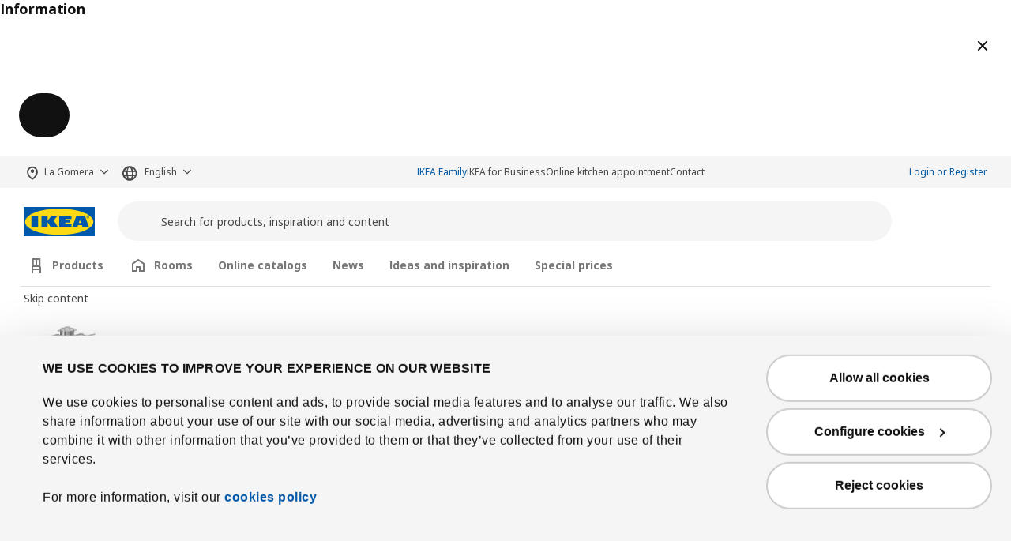

--- FILE ---
content_type: text/html; charset=UTF-8
request_url: https://www.islas.ikea.es/lagomera/en/pd/eneryda-cup-cabinet-pull-art-40347513
body_size: 32057
content:
<!DOCTYPE html>
<html lang="en">
<head>
<meta charset="UTF-8"/>
<meta http-equiv="X-UA-Compatible" content="IE=edge">
<meta name="format-detection" content="telephone=no">
<title>
IKEA La Gomera - ENERYDA cup cabinet pull, chrome plated, 89 mm</title>
<meta name="viewport" content="width=device-width, initial-scale=1.0, shrink-to-fit=no">
<link rel="preload" href="https://static.ikea.pr/webroot/fonts/NotoIKEALatin/noto-ikea-400.latin.woff2" as="font" type="font/woff2" crossorigin="anonymous">
<link rel="preload" href="https://static.ikea.pr/webroot/fonts/NotoIKEALatin/noto-ikea-700.latin.woff2" as="font" type="font/woff2" crossorigin>
<link rel="preload" href="https://static.ikea.pr/webroot/fonts/NotoIKEALatin/noto-ikea-400.latin-ext.woff2" as="font" type="font/woff2" crossorigin>
<link rel="preload" href="https://static.ikea.pr/webroot/fonts/NotoIKEALatin/noto-ikea-700.latin-ext.woff2" as="font" type="font/woff2" crossorigin>
<meta name="description" content="Knobs and handles are like icing on the cake. Enhance the style you like, refresh the look of doors and drawers, coordinate with the rest of your home or simply change because it’s fun.
">
<meta property="og:type" content="product"/>
<meta property="og:title" content="ENERYDA"/>
<meta property="og:description" content="ENERYDA cup handle has a traditional style and comes in the colors chrome, brass and black - so you can choose the one that suits your home best.
"/>
<meta property="og:image" content="https://static.islas.ikea.es/assets/images/542/0754247_PE747842_S3.webp"/>
<meta property="og:url" content="http://www.islas.ikea.es/lagomera/en/pd/"/>
<meta property="og:site_name" content="IKEA La Gomera"/>
<meta property="product:price:amount" content="3.5"/>
<meta property="product:price:currency" content="EUR"/>
<meta property="og:availability" content="instock"/>
<link rel='stylesheet' media='all' href='https://static.islas.ikea.es/webroot/css/vendor/busyLoad/busyLoad.css?v=895'/>
<link rel='stylesheet' media='all' href='https://static.islas.ikea.es/webroot/conjurer/css/components/ticket.css?v=895'/>
<style id="busy-load-spinner">.busy-load-spinner,.icon-loading-ball{display:block;transform-origin:bottom;border-radius:1.125rem;background:#0058a3;transition:opacity .2s cubic-bezier(.4,0,.4,1);transform:translateY(-160%);-webkit-animation:loading-bounce .7s infinite;animation:loading-bounce .7s infinite;height:1.15rem;width:1.15rem;position:relative;bottom:1em}.busy-load-text{padding-top:1.5rem;display:none}.sr-only{position:absolute;width:1px;height:1px;padding:0;overflow:hidden;clip:rect(0,0,0,0);white-space:nowrap;clip-path:inset(50%);border:0}#busy-loading-polite{height:0;width:0;overflow:hidden}@keyframes loading-bounce {
        0% {
            transform: translateY(0);
            -webkit-animation-timing-function: ease-in;
            animation-timing-function: ease-in;
        }
        40% {
            transform: translateY(2rem) scaleY(1);
            -webkit-animation-timing-function: ease-in;
            animation-timing-function: ease-in;
        }
        50% {
            transform: translateY(2rem) scaleY(0.75);
            -webkit-animation-timing-function: ease-out;
            animation-timing-function: ease-out;
        }
        60% {
            transform: translateY(2rem) scaleY(1);
            -webkit-animation-timing-function: cubic-bezier(0, 0, 0, 1);
            animation-timing-function: cubic-bezier(0, 0, 0, 1);
        }
        to {
            transform: translateY(0);
        }
    }@-webkit-keyframes loading-bounce {
        0% {
            transform: translateY(0);
            -webkit-animation-timing-function: ease-in;
            animation-timing-function: ease-in;
        }
        40% {
            transform: translateY(2rem) scaleY(1);
            -webkit-animation-timing-function: ease-in;
            animation-timing-function: ease-in;
        }
        50% {
            transform: translateY(2rem) scaleY(0.75);
            -webkit-animation-timing-function: ease-out;
            animation-timing-function: ease-out;
        }
        60% {
            transform: translateY(2rem) scaleY(1);
            -webkit-animation-timing-function: cubic-bezier(0, 0, 0, 1);
            animation-timing-function: cubic-bezier(0, 0, 0, 1);
        }
        to {
            transform: translateY(0);
        }
    }</style>
<link rel='stylesheet' media='all' href='https://static.islas.ikea.es/webroot/css/main_conjurer.css?v=895'/>
<link rel='stylesheet' media='all' href='https://static.islas.ikea.es/webroot/css/vendor/font-awesome/font-awesome.css?v=895'/>
<link rel='stylesheet' media='all' href='https://static.islas.ikea.es/webroot/css/components/ikea-pictograms.css?v=895'/>
<link rel='stylesheet' media='all' href='https://static.islas.ikea.es/webroot/css/components/ikea-icons.css?v=895'/>
<link rel='stylesheet' media='all' href='https://static.islas.ikea.es/webroot/css/components/ikea-fundament-icons.css?v=895'/>
<link rel='stylesheet' media='all' href='https://static.islas.ikea.es/webroot/css/components/ikea-fundament-icons-v2.css?v=895'/>
<link rel='stylesheet' media='all' href='https://static.islas.ikea.es/webroot/conjurer/css/components/pages.css?v=895'/>
<link rel='stylesheet' media='all' href='https://static.islas.ikea.es/webroot/conjurer/css/components/buttons.css?v=895'/>
<link rel='stylesheet' media='all' href='https://static.islas.ikea.es/webroot/conjurer/css/components/sidenav.css?v=895'/>
<link rel='stylesheet' media='all' href='https://static.islas.ikea.es/webroot/conjurer/css/components/sidemodal.css?v=895' defer />
<link rel='stylesheet' media='all' href='https://static.islas.ikea.es/webroot/conjurer/css/components/modal.css?v=895'/>
<link rel='stylesheet' media='all' href='https://static.islas.ikea.es/webroot/conjurer/css/components/prices.css?v=895'/>
<link rel='stylesheet' media='all' href='https://static.islas.ikea.es/webroot/css/vendor/intltelinput/intlTelInput.css?v=895'/>
<link rel='stylesheet' media='all' href='https://static.islas.ikea.es/webroot/css/vendor/datepicker/datepicker.min.css?v=895'/>
<link rel='stylesheet' media='all' href='https://static.islas.ikea.es/webroot/css/vendor/select2/select2_conjurer.css?v=895'/>
<link rel='stylesheet' media='all' href='https://static.islas.ikea.es/webroot/conjurer/css/components/client_account.css?v=895'/>
<link rel='stylesheet' media='all' href='https://static.islas.ikea.es/webroot/css/components/ikeaBusiness.css?v=895'/>
<link rel='stylesheet' media='all' href='https://static.islas.ikea.es/webroot/conjurer/css/components/address_module.css?v=895'/>
<link rel='stylesheet' media='all' href='https://static.islas.ikea.es/webroot/css/components/messages.css?v=895'/>
<link rel='stylesheet' media='all' href='https://static.islas.ikea.es/webroot/conjurer/css/webc/style.css?v=895'/>
<link rel='stylesheet' media='all' href='https://static.islas.ikea.es/webroot/conjurer/css/components/itemInfo_Template.css?v=895'/>
<link rel='stylesheet' media='all' href='https://static.islas.ikea.es/webroot/conjurer/css/components/financingBox.css?v=895'/>
<link rel='stylesheet' media='all' href='https://static.islas.ikea.es/webroot/conjurer/css/vendor/icheck/icheck_custom.css?v=895'/>
<script src='/webroot/conjurer/js/webc/skacon.runtime.min.js?v=895' type='text/javascript'></script> <script src='/webroot/conjurer/js/webc/skacon.545.min.js?v=895' type='text/javascript'></script> <script src='/webroot/conjurer/js/webc/skacon.877.min.js?v=895' type='text/javascript'></script> <script src='/webroot/conjurer/js/webc/skacon.783.min.js?v=895' type='text/javascript'></script> <script src='/webroot/conjurer/js/webc/skacon.main.min.js?v=895' type='text/javascript'></script>
<link rel='stylesheet' media='all' href='https://static.islas.ikea.es/webroot/css/components/flag-sprites.css?v=895'/>
<link rel='stylesheet' media='all' href='https://static.islas.ikea.es/webroot/css/vendor/slick/slick.css?v=895'/>
<link rel='stylesheet' media='all' href='https://static.islas.ikea.es/webroot/css/vendor/slick/slick-theme-custom.css?v=895'/>
<link rel='stylesheet' media='all' href='https://static.islas.ikea.es/webroot/css/vendor/slick/sliderMain_conjurer.css?v=895'/>
<link rel='stylesheet' media='all' href='https://static.islas.ikea.es/webroot/css/vendor/jqueryui/jquery-ui-custom.css?v=895'/>
<link rel='stylesheet' media='all' href='https://static.islas.ikea.es/webroot/conjurer/css/views/socialNetworks.css?v=895'/>
<link rel='stylesheet' media='all' href='https://static.islas.ikea.es/webroot/css/components/inputs.css?v=895'/>
<link rel='stylesheet' media='all' href='https://static.islas.ikea.es/webroot/css/components/warnings.css?v=895'/>
<style id="cms-classes">.cms-standard-card{background-color:#f5f5f5;color:#111}:root{--color-custom-cms-standard-card-bg:#f5f5f5;--color-custom-cms-standard-card:#111}.cms-catalog-card-std{background-color:#f5f5f5;color:#111}:root{--color-custom-cms-catalog-card-std-bg:#f5f5f5;--color-custom-cms-catalog-card-std:#111}.cms-planner-card-std{background-color:#767676;color:#fff}:root{--color-custom-cms-planner-card-std-bg:#767676;--color-custom-cms-planner-card-std:#fff}.cms-appointment-card-std{background-color:#eeeee2;color:#111}:root{--color-custom-cms-appointment-card-std-bg:#eeeee2;--color-custom-cms-appointment-card-std:#111}.cms-collection-card-std{background-color:#e0d9ff;color:#111}:root{--color-custom-cms-collection-card-std-bg:#e0d9ff;--color-custom-cms-collection-card-std:#111}.cms-inspiration-card-std{background-color:#eeeee2;color:#111}:root{--color-custom-cms-inspiration-card-std-bg:#eeeee2;--color-custom-cms-inspiration-card-std:#111}.cms-commercial-message-new-lower-price{background-color:#cc0008;color:#fff}:root{--color-custom-cms-commercial-message-new-lower-price	-bg: #cc0008;--color-custom-cms-commercial-message-new-lower-price:#fff}.cms-fsgdrgfedwsa{background-color:#000;color:#000}:root{--color-custom-cms-fsgdrgfedwsa-bg:#000;--color-custom-cms-fsgdrgfedwsa:#000}</style>
<link rel='stylesheet' media='all' href='https://static.islas.ikea.es/webroot/css/vendor/swiper/swiper-bundle.css?v=895'/>
<link rel='stylesheet' media='all' href='https://static.islas.ikea.es/webroot/css/vendor/animate/animate_4.1.0.min.css?v=895'/>
<link rel='stylesheet' media='all' href='https://static.islas.ikea.es/webroot/css/vendor/animate/animate_4.1.0_compat.min.css?v=895'/>
<link rel='stylesheet' media='all' href='https://static.islas.ikea.es/webroot/css/views/qr_scan.css?v=895'/>
<link rel='stylesheet' media='all' href='https://static.islas.ikea.es/webroot/conjurer/css/components/additems_list.css?v=895'/>
<link rel='stylesheet' media='all' href='https://static.islas.ikea.es/webroot/conjurer/css/layout/footerMainLinks.css?v=895'/>
<link rel='stylesheet' media='all' href='https://static.islas.ikea.es/webroot/conjurer/css/layout/footerMainLegal.css?v=895'/>
<link rel='stylesheet' media='all' href='https://static.islas.ikea.es/webroot/css/vendor/threesixty/main.css?v=895'/>
<link rel='stylesheet' media='all' href='https://static.islas.ikea.es/webroot/conjurer/css/components/itemInfo.css?v=895'/>
<link rel='stylesheet' media='all' href='https://static.islas.ikea.es/webroot/css/components/energyTag.css?v=895'/>
<link rel='stylesheet' media='all' href='https://static.islas.ikea.es/webroot/conjurer/css/components/productList.css?v=895'/>
<link rel='stylesheet' media='all' href='https://static.islas.ikea.es/webroot/conjurer/css/components/item_detail_information.css?v=895'/>
<link rel='stylesheet' media='all' href='https://static.islas.ikea.es/webroot/conjurer/css/components/template_item_block.css?v=895'/>
<link rel='stylesheet' media='all' href='https://static.islas.ikea.es/webroot/css/components/template_item_selector.css?v=895'/>
<link rel='stylesheet' media='all' href='https://static.islas.ikea.es/webroot/css/components/template_item_versions.css?v=895'/>
<link rel='stylesheet' media='all' href='https://static.islas.ikea.es/webroot/conjurer/css/components/template_item_counter.css?v=895'/>
<link rel='stylesheet' media='all' href='https://static.islas.ikea.es/webroot/css/components/zoomProduct.css?v=895'/>
<link rel='stylesheet' media='all' href='https://static.islas.ikea.es/webroot/css/components/item_detail_discover.css?v=895'/>
<link rel='stylesheet' media='all' href='https://static.islas.ikea.es/webroot/css/components/item_detail_benefits.css?v=895'/>
<link rel='stylesheet' media='all' href='https://static.islas.ikea.es/webroot/css/components/relatedCollection.css?v=895'/>
<link rel='stylesheet' media='all' href='https://static.islas.ikea.es/webroot/css/components/inspirationList.css?v=895'/>
<link rel='stylesheet' media='all' href='https://static.islas.ikea.es/webroot/css/components/warranty.css?v=895'/>
<link rel='stylesheet' media='all' href='https://static.islas.ikea.es/webroot/conjurer/css/components/client_account-crossSelling.css?v=895'/>
<link rel="preconnect" href="https://consent.cookiebot.com">
<link rel='stylesheet' media='all' href='https://static.islas.ikea.es/webroot/css/components/cookiebot.css?v=895'/>
<script id="Cookiebot" src="https://consent.cookiebot.com/uc.js" data-culture="en" data-cbid="c1c78ce0-98e2-4e4f-ab24-558974603607" data-blockingmode="auto" type="text/javascript" async></script>
<link rel="icon" type="image/x-icon" href="https://static.islas.ikea.es/assets/webroot/img/favicon.ico?v=895"/>
<!-- anti-flicker snippet (recommended)  -->
<style>.async-hide{opacity:0!important}</style>
<script>(function(a,s,y,n,c,h,i,d,e){s.className+=' '+y;h.start=1*new Date;h.end=i=function(){s.className=s.className.replace(RegExp(' ?'+y),'')};(a[n]=a[n]||[]).hide=h;setTimeout(function(){i();h.end=null},c);h.timeout=c;})(window,document.documentElement,'async-hide','dataLayer',4000,{'GTM-TJQ5X83':true});</script>
<!-- Google Tag Manager -->
<script>(function(w,d,s,l,i){w[l]=w[l]||[];w[l].push({'gtm.start':new Date().getTime(),event:'gtm.js'});var f=d.getElementsByTagName(s)[0],j=d.createElement(s),dl=l!='dataLayer'?'&l='+l:'';j.async=true;j.src='https://www.googletagmanager.com/gtm.js?id='+i+dl;f.parentNode.insertBefore(j,f);})(window,document,'script','dataLayer','GTM-TJQ5X83');</script>
<!-- End Google Tag Manager -->
<!-- Clarity -->
<script type="text/javascript">(function(c,l,a,r,i,t,y){c[a]=c[a]||function(){(c[a].q=c[a].q||[]).push(arguments)};t=l.createElement(r);t.async=1;t.src="https://www.clarity.ms/tag/"+i;y=l.getElementsByTagName(r)[0];y.parentNode.insertBefore(t,y);})(window,document,"clarity","script","j0l3qlzjlu");</script>
<!-- Meta Pixel Code -->
<script>!function(f,b,e,v,n,t,s){if(f.fbq)return;n=f.fbq=function(){n.callMethod?n.callMethod.apply(n,arguments):n.queue.push(arguments)};if(!f._fbq)f._fbq=n;n.push=n;n.loaded=!0;n.version='2.0';n.queue=[];t=b.createElement(e);t.async=!0;t.src=v;s=b.getElementsByTagName(e)[0];s.parentNode.insertBefore(t,s)}(window,document,'script','https://connect.facebook.net/en_US/fbevents.js');fbq('init','238154673353591');fbq('track','PageView');</script>
<noscript><img height="1" width="1" style="display:none" src="https://www.facebook.com/tr?id=238154673353591&ev=PageView&noscript=1"/></noscript>
<!-- End Meta Pixel Code -->
<!-- RTBHOUSE -->
<script>(function(w,d,dn,t){w[dn]=w[dn]||[];w[dn].push({eventType:'init',value:t,dc:''});var f=d.getElementsByTagName('script')[0],c=d.createElement('script');c.async=true;c.src='https://tags.creativecdn.com/ZpF9AShFrOyuSCa0oihm.js';f.parentNode.insertBefore(c,f);})(window,document,'rtbhEvents','ZpF9AShFrOyuSCa0oihm');</script>
<!-- TikTok Pixel Code Start --> <script>!function(w,d,t){w.TiktokAnalyticsObject=t;var ttq=w[t]=w[t]||[];ttq.methods=["page","track","identify","instances","debug","on","off","once","ready","alias","group","enableCookie","disableCookie","holdConsent","revokeConsent","grantConsent"],ttq.setAndDefer=function(t,e){t[e]=function(){t.push([e].concat(Array.prototype.slice.call(arguments,0)))}};for(var i=0;i<ttq.methods.length;i++)ttq.setAndDefer(ttq,ttq.methods[i]);ttq.instance=function(t){for(var e=ttq._i[t]||[],n=0;n<ttq.methods.length;n++)ttq.setAndDefer(e,ttq.methods[n]);return e},ttq.load=function(e,n){var r="https://analytics.tiktok.com/i18n/pixel/events.js",o=n&&n.partner;ttq._i=ttq._i||{},ttq._i[e]=[],ttq._i[e]._u=r,ttq._t=ttq._t||{},ttq._t[e]=+new Date,ttq._o=ttq._o||{},ttq._o[e]=n||{};n=document.createElement("script");n.type="text/javascript",n.async=!0,n.src=r+"?sdkid="+e+"&lib="+t;e=document.getElementsByTagName("script")[0];e.parentNode.insertBefore(n,e)};ttq.load('CV8188JC77UFLEFVP3FG');ttq.page();}(window,document,'ttq');</script> <!-- TikTok Pixel Code End -->
</head>
<body data-loading="true">
<!-- Google Tag Manager (noscript) -->
<noscript><iframe src="https://www.googletagmanager.com/ns.html?id=GTM-TJQ5X83" height="0" width="0" style="display:none;visibility:hidden"></iframe></noscript>
<!-- End Google Tag Manager (noscript) -->
<sk-sheet id="sidenav" full-height size="small" class="sidenav wc-sheet" style="z-index: 1052;" aria-label="Side sheet">
<sk-modal-header id="sheets-sidenav-header" slot="header">
<span class="sr-only" slot="closebutton-label">Close modal</span>
</sk-modal-header>
<div class="card">
<div class="card-body">
<section class="sidenav-col" data-col="base" id="sidenavDocument" tabindex="-1"></section>
</div>
</div>
<style>.wc-sheet[size="large"]{--current-sheet-size:60rem!important}</style>
</sk-sheet>
<sk-sheet class="wc-sheet" id="filtersMobileModal" full-height aria-label="Modal All filters">
<sk-modal-header class="wc-modal-header" slot="header">
All filters
<span slot="closebutton-label">Close</span>
</sk-modal-header>
<form id="filtersMobile">
<div class="checkboxes productList position-relative"></div>
<div class="categories"></div>
</form>
<sk-modal-footer slot="footer" compact>
<span class="toggler_js">Show <span class="total-items"></span></span>
<span slot="secondary">Delete filters</span>
</sk-modal-footer>
</sk-sheet>
<template id="sidemodal-template">
<sk-sheet aria-labelledby="sidemodalTitle" class="sidemodal">
<sk-modal-header slot="header">
<span id="sidemodalTitle" class="title"></span>
<span slot="closebutton-label">Close modal</span>
</sk-modal-header>
<div class="sheet-content"></div>
<wc-modal-footer slot="footer" small unstacked></wc-modal-footer>
</sk-sheet>
</template> <wc-prompt id="centermodal" aria-labelledby="centermodal-title">
<h2 id="centermodal-title" slot="title" class="title">Information</h2>
<sk-modal-header slot="header">
<span slot="closebutton-label">Close modal</span>
</sk-modal-header>
<div class="sheet-content"></div>
<sk-modal-footer slot="footer"></sk-modal-footer>
</wc-prompt>
<div id="sidenavBlocker"></div>
<div id="sidenavWrapper"></div>
<link rel='stylesheet' media='all' href='https://static.islas.ikea.es/webroot/conjurer/css/layout/headerMain.css?v=895'/>
<link rel='stylesheet' media='all' href='https://static.islas.ikea.es/webroot/css/components/searcher.css?v=895'/>
<header>
<div class="topMenu order-2 order-lg-0">
<div id="headerMenuServices" role="navigation" aria-label="User options menu" tabindex="-1">
<div class="container">
<wc-button id="skipMenuToContent" variant="tertiary" class="btn--skip-content" href="#contentWrapperFocusReceiver">skip to content</wc-button>
<div id="web-selector">
<div class="siteSelector">
<div class="nav-item dropdown">
<a class="nav-link siteSelector-link dropdown-toggle pl-0 text-nowrap" id="siteSelectorHeader" href="#dropdown" role="button" data-toggle="dropdown" aria-expanded="false" aria-label="Select an island: La Gomera Currently selected" aria-haspopup="listbox" aria-controls="dropdown-siteSelectorHeader">
La Gomera
</a>
<ul id="dropdown-siteSelectorHeader" class="dropdown-menu auto_head_langSelector">
<li>
<a class="link--dropdown dropdown-item" data-action="changeShop" data-name="elhierro" href="#changeShop">El Hierro</a>
</li>
<li>
<a class="link--dropdown dropdown-item" data-action="changeShop" data-name="fuerteventura" href="#changeShop">Fuerteventura</a>
</li>
<li>
<a class="link--dropdown dropdown-item" data-action="changeShop" data-name="grancanaria" href="#changeShop">Gran Canaria</a>
</li>
<li>
<a class="link--dropdown dropdown-item" data-action="changeShop" data-name="ibiza" href="#changeShop">Ibiza</a>
</li>
<li>
<a class="link--dropdown dropdown-item" data-action="changeShop" data-name="lagomera" href="#changeShop">La Gomera</a>
</li>
<li>
<a class="link--dropdown dropdown-item" data-action="changeShop" data-name="lanzarote" href="#changeShop">Lanzarote</a>
</li>
<li>
<a class="link--dropdown dropdown-item" data-action="changeShop" data-name="lapalma" href="#changeShop">La Palma</a>
</li>
<li>
<a class="link--dropdown dropdown-item" data-action="changeShop" data-name="mallorca" href="#changeShop">Mallorca</a>
</li>
<li>
<a class="link--dropdown dropdown-item" data-action="changeShop" data-name="menorca" href="#changeShop">Menorca</a>
</li>
<li>
<a class="link--dropdown dropdown-item" data-action="changeShop" data-name="tenerife" href="#changeShop">Tenerife</a>
</li>
</ul>
</div>
</div>
<div class="langSelector">
<div class="nav-item dropdown">
<a class="nav-link langSelector-link dropdown-toggle pl-0" id="langSelector" href="#dropdown" role="button" data-toggle="dropdown" aria-expanded="false" aria-label="Select Language: English Currently selected" aria-haspopup="listbox" aria-controls="dropdown-langSelector">
English
</a>
<ul id="dropdown-langSelector" class="dropdown-menu auto_head_siteSelector">
<li>
<a class="link--dropdown dropdown-item" href="#changeLocale" data-locale="es_es" data-action="changeLocale">
<span>Español</span>
</a>
</li>
</ul>
</div>
</div>
</div>
<ul class="navbar navbar-nav servicesList">
<li>
<a class="link--subtle text-blue-link auto_head_if" href="/lagomera/en/ikea-family">IKEA Family</a>
</li>
<li>
<a class="link--subtle " href="/lagomera/en/ikea-for-business">IKEA for Business</a>
</li>
<li>
<a class="link--subtle " href="/lagomera/en/information/specialist/kitchen-appointment">Online kitchen appointment</a>
</li>
<li>
<a class="link--subtle " href="/lagomera/en/information/contact">Contact</a>
</li>
</ul>
<div id="loginMenu" style="padding-top:4px">
<ul class="navbar navbar-nav userMenu d-none d-lg-flex">
<li>
<a class="nav-link auto_login_access px-0 text-blue-link p-0 text-nowrap" href="/lagomera/en/client">Login or Register</a>
</li>
</ul>
<style>.nav-link{font-size:.75rem}.auto_acc_access:hover,.auto_login_logout:hover,.auto_login_access:hover{text-decoration:underline!important}</style>	</div>
</div>
</div>
</div>
<div id="headerMain" class="pt-1 pt-lg-3">
<div class="container pb-1 pb-lg-2">
<a class="navbar-brand mr-3 mr-lg-4" href="/lagomera/en" aria-label="IKEA logotype, go to start page">
<img src="https://static.islas.ikea.es/webroot/img/logos/IKEA_logo.svg?v=895" class="img-fluid d-inline-block" alt="IKEA"/>
</a>
<div id="searcher" class="searcher">
<div class="input-group">
<form role="search" id="header_searcher_desktop_input_container" method="GET" class='mb-0' action="/lagomera/en/search/" autocomplete="off">
<div class="input-group-preappend search-icon-align">
<button aria-hidden="true" tabindex="-1" class="sr-only" type="submit"></button> <wc-icon slot="icon" icon="magnifying-glass"></wc-icon>
</div>
<input id="header_searcher_desktop_input" data-action="search" aria-label="Product name" name="q" type="text" class="form-control auto_head_search_input" value="" placeholder="Search for products, inspiration and content" aria-label="Search">
<div id="close-wrapper" class="close-wrapper"></div>
<button aria-hidden="true" tabindex="-1" class="sr-only" type="submit">Search</button>
</form>
<div class="input-group-append">
<wc-button icon-only variant="tertiary" size="xsmall" a11y-label="Close search" class="closeIcon" type="button">
<wc-icon slot="icon" icon="cross"></wc-icon>
</wc-button>
<span aria-hidden="true" class="search-box-search__divider"></span>
<wc-button icon-only type="submit" class="auto_head_search_button" variant="tertiary" size="xsmall" a11y-label="Search text">
<wc-icon slot="icon" icon="magnifying-glass"></wc-icon>
</wc-button>
<wc-icon-button variant="tertiary" size="xsmall" a11y-label="Scan QR code" id="btn-scan-qr" class="d-md-none" type="button" data-action="scan-qr">
<wc-icon slot="icon" icon="scan-qr-code"></wc-icon>
</wc-icon-button>
</div>
</div>
</div>
<div id="dropSearcher" class="dropdown-menu">
<div id="dropSearcherContent" class="container">
</div>
</div>
<div id="backLayout" class="layout"></div>
<div class="menu-icons__wrapper d-inline-flex align-items-center" role="navigation">
<div class="ml-0 ml-sm-2 ml-md-2 ml-lg-3 menuIcon delivery">
<wc-icon-button id="headerIconDelivery" a11y-label="Track your purchase" variant="tertiary" href="/lagomera/en/client/myorder" size="small" type="button" class="wc-icon-button  header-icon iconDelivery auto_icon_myOrder">
<wc-icon slot="icon" icon="delivery-truck" class="wc-icon wc-icon_js "></wc-icon>
</wc-icon-button>
</div>
<div class="ml-0 ml-sm-2 ml-md-2 ml-lg-3 menuIcon my-account">
<wc-icon-button a11y-label="Login" variant="tertiary" href="/lagomera/en/client" size="small" type="button" class="wc-icon-button  header-icon auto_login_access">
<wc-icon slot="icon" icon="person" class="wc-icon wc-icon_js "></wc-icon>
</wc-icon-button>
</div>
<div class="ml-0 ml-sm-2 ml-md-2 ml-lg-3 menuIcon favourites-notification">
<wc-icon-button id="iconFav-lg" a11y-label="Your favorites list" variant="tertiary" href="/lagomera/en/client/account/favourites" size="small" type="button" class="wc-icon-button  iconFavourite-lg cart auto_icon_fav header-icon empty" data-text="Your favorites list" data-original-text="Your favorites list with %s items" data-empty="Your favorites list. Empty.">
<wc-icon slot="icon" icon="heart" class="wc-icon wc-icon_js "></wc-icon>
</wc-icon-button>
<div class="notification-badge--wrapper d-none">
<sk-badge size="small" colour="white" class="wc-badge notification-badge">
<span class="data">0</span>
</sk-badge>
</div>
</div>
<div class="ml-0 ml-sm-2 ml-md-2 ml-lg-3 menuIcon shoppingCart addCart-notification" role="heading" aria-level="2">
<wc-icon-button id="iconCart-lg" a11y-label="Your shopping cart with 0 items" variant="tertiary" href="/lagomera/en/shoppingcart/shoppingcart" size="small" type="button" class="wc-icon-button  full auto_icon_cart header-icon shoppingCart empty" data-text="Your shopping cart with 0 items" data-original-text="Your shopping cart with %s items">
<wc-icon slot="icon" icon="shopping-bag" class="wc-icon wc-icon_js "></wc-icon>
</wc-icon-button>
<div class="notification-badge--wrapper" aria-hidden="true">
<sk-badge size="small" colour="white" class="wc-badge notification-badge d-none">
<span data-arg="totalItemsList">
</span>
</sk-badge>
</div>
</div>
<wc-icon-button id="link-menu-mobile" a11y-label="Open main menu" variant="tertiary" size="small" type="button" class="wc-icon-button  navbar-toggler-cross navbar-toggler-right ml-0 ml-sm-2 ml-md-2 ml-lg-3 collapsed" haspopup="dialog">
<wc-icon slot="icon" icon="mattress-firm" class="wc-icon wc-icon_js "></wc-icon>
</wc-icon-button>
</div>
</div>
<div class="container order-1 d-none d-lg-block" style="overflow:visible;">
<wc-navigation-tabs class="wc-navigation-tabs" id="header-main-menu" tablist-label="Navigation main menu" hideable expansible>
<button>
<sk-icon class="mr-2" icon="chair"></sk-icon>
Products	</button>
<div class="panel" slot="panels">
<div id="productsContent" class="hfbSliderProducts">
<div id="hfbSliderProducts" class="full-width-xs">
<wc-carousel class="wc-carousel" id="hfbSliderProductsCarouselWC" role="navigation" aria-label="Menu navigation: Products">
<span slot="skip-label">Skip content</span>
<div>
<a href="/lagomera/en/rooms/cooking-and-eating" class="products-item range_5812" aria-label="Cooking and eating - Products">
<img class="products-image hfbImage" src="https://static.islas.ikea.es/assets/range/icons/1722251789_product_area.webp" onerror="this.src='/webroot/img/icons/noImage.png'" alt=""/>
<div class="hfbName">Cooking and eating</div>
</a>
</div>
<div>
<a href="/lagomera/en/products/kitchen/appliances" class="products-item range_4172" aria-label="Appliances - Products">
<img class="products-image hfbImage" src="https://static.islas.ikea.es/assets/range/icons/1722251699_product_area.webp" onerror="this.src='/webroot/img/icons/noImage.png'" alt=""/>
<div class="hfbName">Appliances</div>
</a>
</div>
<div>
<a href="/lagomera/en/products/dining-room/dining-chairs-and-tables" class="products-item range_4209" aria-label="Dining chairs &amp; tables - Products">
<img class="products-image hfbImage" src="https://static.islas.ikea.es/assets/range/icons/1722250945_product_area.webp" onerror="this.src='/webroot/img/icons/noImage.png'" alt=""/>
<div class="hfbName">Dining chairs &amp; tables</div>
</a>
</div>
<div>
<a href="/lagomera/en/products/bedroom/beds" class="products-item range_4035" aria-label="Beds - Products">
<img class="products-image hfbImage" src="https://static.islas.ikea.es/assets/range/icons/1722253681_product_area.webp" onerror="this.src='/webroot/img/icons/noImage.png'" alt=""/>
<div class="hfbName">Beds</div>
</a>
</div>
<div>
<a href="/lagomera/en/products/bedroom/mattresses-and-toppers" class="products-item range_4049" aria-label="Mattresses and toppers - Products">
<img class="products-image hfbImage" src="https://static.islas.ikea.es/assets/range/icons/1722251736_product_area.webp" onerror="this.src='/webroot/img/icons/noImage.png'" alt=""/>
<div class="hfbName">Mattresses and toppers</div>
</a>
</div>
<div>
<a href="/lagomera/en/products/living-room/sofas-sofa-beds-armchairs-and-footstools" class="products-item range_4110" aria-label="Sofas, armchairs and foot stools - Products">
<img class="products-image hfbImage" src="https://static.islas.ikea.es/assets/range/icons/1722251498_product_area.webp" onerror="this.src='/webroot/img/icons/noImage.png'" alt=""/>
<div class="hfbName">Sofas, armchairs and foot stools</div>
</a>
</div>
<div>
<a href="/lagomera/en/products/bedroom/bed-linen" class="products-item range_4063" aria-label="Bedding - Products">
<img class="products-image hfbImage" src="https://static.islas.ikea.es/assets/range/icons/1750415105_product_area.webp" onerror="this.src='/webroot/img/icons/noImage.png'" alt=""/>
<div class="hfbName">Bedding</div>
</a>
</div>
<div>
<a href="/lagomera/en/rooms/organizers-boxes-and-hangers" class="products-item range_4392" aria-label="Organizadores, cajas y perchas - Products">
<img class="products-image hfbImage" src="https://static.islas.ikea.es/assets/range/icons/1756303789_product_area.webp" onerror="this.src='/webroot/img/icons/noImage.png'" alt=""/>
<div class="hfbName">Organizadores, cajas y perchas</div>
</a>
</div>
<div>
<a href="/lagomera/en/products/bedroom/wardrobes" class="products-item range_4025" aria-label="Wardrobes - Products">
<img class="products-image hfbImage" src="https://static.islas.ikea.es/assets/range/icons/1722251268_product_area.webp" onerror="this.src='/webroot/img/icons/noImage.png'" alt=""/>
<div class="hfbName">Wardrobes</div>
</a>
</div>
<div>
<a href="/lagomera/en/rooms/back-to-school" class="products-item range_5840" aria-label="Back to School - Products">
<img class="products-image hfbImage" src="https://static.islas.ikea.es/assets/range/icons/1722251857_product_area.webp" onerror="this.src='/webroot/img/icons/noImage.png'" alt=""/>
<div class="hfbName">Back to School</div>
</a>
</div>
<div>
<a href="/lagomera/en/products/bedroom/bedroom-furniture" class="products-item range_4030" aria-label="Bedroom furniture - Products">
<img class="products-image hfbImage" src="https://static.islas.ikea.es/assets/range/icons/1722251543_product_area.webp" onerror="this.src='/webroot/img/icons/noImage.png'" alt=""/>
<div class="hfbName">Bedroom furniture</div>
</a>
</div>
<div>
<a href="/lagomera/en/products/living-room/living-room-furniture" class="products-item range_4098" aria-label="Living room furniture - Products">
<img class="products-image hfbImage" src="https://static.islas.ikea.es/assets/range/icons/1722251239_product_area.webp" onerror="this.src='/webroot/img/icons/noImage.png'" alt=""/>
<div class="hfbName">Living room furniture</div>
</a>
</div>
<div>
<a href="/lagomera/en/rooms/lighting-and-electronics" class="products-item range_4490" aria-label=" Lighting and electronics - Products">
<img class="products-image hfbImage" src="https://static.islas.ikea.es/assets/range/icons/1725278399_product_area.webp" onerror="this.src='/webroot/img/icons/noImage.png'" alt=""/>
<div class="hfbName"> Lighting and electronics</div>
</a>
</div>
<div>
<a href="/lagomera/en/products/bathroom/bathroom-furniture" class="products-item range_4322" aria-label="Bathroom furniture - Products">
<img class="products-image hfbImage" src="https://static.islas.ikea.es/assets/range/icons/1722251527_product_area.webp" onerror="this.src='/webroot/img/icons/noImage.png'" alt=""/>
<div class="hfbName">Bathroom furniture</div>
</a>
</div>
<div>
<a href="/lagomera/en/rooms/children-s-room" class="products-item range_4277" aria-label="Children´s room  - Products">
<img class="products-image hfbImage" src="https://static.islas.ikea.es/assets/range/icons/1722251607_product_area.webp" onerror="this.src='/webroot/img/icons/noImage.png'" alt=""/>
<div class="hfbName">Children´s room </div>
</a>
</div>
<div>
<a href="/lagomera/en/rooms/gaming-space" class="products-item range_5044" aria-label="Gaming space - Products">
<img class="products-image hfbImage" src="https://static.islas.ikea.es/assets/range/icons/1722253560_product_area.webp" onerror="this.src='/webroot/img/icons/noImage.png'" alt=""/>
<div class="hfbName">Gaming space</div>
</a>
</div>
<div>
<a href="/lagomera/en/products/home-office/desks-and-computer-desks" class="products-item range_4239" aria-label="Desks and computer desks - Products">
<img class="products-image hfbImage" src="https://static.islas.ikea.es/assets/range/icons/1722253628_product_area.webp" onerror="this.src='/webroot/img/icons/noImage.png'" alt=""/>
<div class="hfbName">Desks and computer desks</div>
</a>
</div>
<div>
<a href="/lagomera/en/rooms/home-decoration" class="products-item range_5074" aria-label="Home decoration - Products">
<img class="products-image hfbImage" src="https://static.islas.ikea.es/assets/range/icons/1722251717_product_area.webp" onerror="this.src='/webroot/img/icons/noImage.png'" alt=""/>
<div class="hfbName">Home decoration</div>
</a>
</div>
<div>
<a href="/lagomera/en/products/home-decoration/rugs" class="products-item range_5120" aria-label="Rugs - Products">
<img class="products-image hfbImage" src="https://static.islas.ikea.es/assets/range/icons/1722251138_product_area.webp" onerror="this.src='/webroot/img/icons/noImage.png'" alt=""/>
<div class="hfbName">Rugs</div>
</a>
</div>
<div>
<a href="/lagomera/en/products/living-room/textiles" class="products-item range_4146" aria-label="Textiles - Products">
<img class="products-image hfbImage" src="https://static.islas.ikea.es/assets/range/icons/1745405552_product_area.webp" onerror="this.src='/webroot/img/icons/noImage.png'" alt=""/>
<div class="hfbName">Textiles</div>
</a>
</div>
<div>
<a href="/lagomera/en/products/outdoor/tables-and-chairs" class="products-item range_4364" aria-label="Tables and chairs - Products">
<img class="products-image hfbImage" src="https://static.islas.ikea.es/assets/range/icons/1756293992_product_area.webp" onerror="this.src='/webroot/img/icons/noImage.png'" alt=""/>
<div class="hfbName">Tables and chairs</div>
</a>
</div>
<div>
<a href="/lagomera/en/products/outdoor/lounge-and-relax-furniture" class="products-item range_4368" aria-label="Lounge and relax furniture - Products">
<img class="products-image hfbImage" src="https://static.islas.ikea.es/assets/range/icons/1756303450_product_area.webp" onerror="this.src='/webroot/img/icons/noImage.png'" alt=""/>
<div class="hfbName">Lounge and relax furniture</div>
</a>
</div>
<div>
<a href="/lagomera/en/products/kitchen/outdoor-kitchen-and-accessories" class="products-item range_6263" aria-label="Outdoor kitchen &amp; accessories - Products">
<img class="products-image hfbImage" src="https://static.islas.ikea.es/assets/range/icons/1756293856_product_area.webp" onerror="this.src='/webroot/img/icons/noImage.png'" alt=""/>
<div class="hfbName">Outdoor kitchen &amp; accessories</div>
</a>
</div>
<div>
<a href="/lagomera/en/products/outdoor/flowerpots-plants-and-gardening" class="products-item range_4378" aria-label="Maceteros, plantas y jardinería  - Products">
<img class="products-image hfbImage" src="https://static.islas.ikea.es/assets/range/icons/1756303700_product_area.webp" onerror="this.src='/webroot/img/icons/noImage.png'" alt=""/>
<div class="hfbName">Maceteros, plantas y jardinería </div>
</a>
</div>
<div>
<a href="/lagomera/en/products/bedroom/organization-in-the-bedroom/sorting-bins" class="products-item range_5779" aria-label="Sorting bins - Products">
<img class="products-image hfbImage" src="https://static.islas.ikea.es/assets/range/icons/1756303430_product_area.webp" onerror="this.src='/webroot/img/icons/noImage.png'" alt=""/>
<div class="hfbName">Sorting bins</div>
</a>
</div>
<div>
<a href="/lagomera/en/products/bathroom/cleaning-and-laundry-solutions" class="products-item range_4312" aria-label="Cleaning and laundry solutions - Products">
<img class="products-image hfbImage" src="https://static.islas.ikea.es/assets/range/icons/1722250977_product_area.webp" onerror="this.src='/webroot/img/icons/noImage.png'" alt=""/>
<div class="hfbName">Cleaning and laundry solutions</div>
</a>
</div>
<div>
<a href="/lagomera/en/products/home-organization/care-and-repair" class="products-item range_5804" aria-label="Care &amp; Repair - Products">
<img class="products-image hfbImage" src="https://static.islas.ikea.es/assets/range/icons/1722250964_product_area.webp" onerror="this.src='/webroot/img/icons/noImage.png'" alt=""/>
<div class="hfbName">Care &amp; Repair</div>
</a>
</div>
<div>
<a href="/lagomera/en/products/bedroom/wardrobes/knobs-and-handles" class="products-item range_5771" aria-label="Knobs &amp; handles - Products">
<img class="products-image hfbImage" src="https://static.islas.ikea.es/assets/range/icons/1756303748_product_area.webp" onerror="this.src='/webroot/img/icons/noImage.png'" alt=""/>
<div class="hfbName">Knobs &amp; handles</div>
</a>
</div>
<div>
<a href="/lagomera/en/rooms/holiday-house" class="products-item range_5438" aria-label="Holiday House - Products">
<img class="products-image hfbImage" src="https://static.islas.ikea.es/assets/range/icons/1722253670_product_area.webp" onerror="this.src='/webroot/img/icons/noImage.png'" alt=""/>
<div class="hfbName">Holiday House</div>
</a>
</div>
</wc-carousel>
</div>
</div>	</div>
<button>
<sk-icon class="mr-2" icon="home"></sk-icon>
Rooms
</button>
<div class="panel" slot="panels">
<div id="roomsContent" class="hfbSliderRooms">
<div id="hfbSliderRooms" class="full-width-xs">
<wc-carousel class="wc-carousel" id="hfbSliderRoomsCarouselWC" role="navigation" aria-label="Menu navigation: Rooms">
<span slot="skip-label">Skip content</span>
<div>
<a href="/lagomera/en/rooms/bedroom" class="rooms-item " aria-label="Bedroom - Rooms">
<sk-aspect-ratio ratio="wide">
<img class="rooms-image hfbImage" src="https://static.islas.ikea.es/assets/range/icons/1729601864_range.webp" onerror="this.src='/webroot/img/icons/noImage.png'" alt=""/>
</sk-aspect-ratio>
<div class="hfbName">Bedroom</div>
</a>
</div>
<div>
<a href="/lagomera/en/rooms/kitchen" class="rooms-item " aria-label="Kitchen - Rooms">
<sk-aspect-ratio ratio="wide">
<img class="rooms-image hfbImage" src="https://static.islas.ikea.es/assets/range/icons/1729601949_range.webp" onerror="this.src='/webroot/img/icons/noImage.png'" alt=""/>
</sk-aspect-ratio>
<div class="hfbName">Kitchen</div>
</a>
</div>
<div>
<a href="/lagomera/en/rooms/cooking-and-eating" class="rooms-item " aria-label="Cooking and eating - Rooms">
<sk-aspect-ratio ratio="wide">
<img class="rooms-image hfbImage" src="https://static.islas.ikea.es/assets/range/icons/1729601968_range.webp" onerror="this.src='/webroot/img/icons/noImage.png'" alt=""/>
</sk-aspect-ratio>
<div class="hfbName">Cooking and eating</div>
</a>
</div>
<div>
<a href="/lagomera/en/rooms/dining-room" class="rooms-item " aria-label="Dining room - Rooms">
<sk-aspect-ratio ratio="wide">
<img class="rooms-image hfbImage" src="https://static.islas.ikea.es/assets/range/icons/1729601923_range.webp" onerror="this.src='/webroot/img/icons/noImage.png'" alt=""/>
</sk-aspect-ratio>
<div class="hfbName">Dining room</div>
</a>
</div>
<div>
<a href="/lagomera/en/rooms/living-room" class="rooms-item " aria-label="Living room - Rooms">
<sk-aspect-ratio ratio="wide">
<img class="rooms-image hfbImage" src="https://static.islas.ikea.es/assets/range/icons/1729601902_range.webp" onerror="this.src='/webroot/img/icons/noImage.png'" alt=""/>
</sk-aspect-ratio>
<div class="hfbName">Living room</div>
</a>
</div>
<div>
<a href="/lagomera/en/rooms/home-office" class="rooms-item " aria-label="Home office - Rooms">
<sk-aspect-ratio ratio="wide">
<img class="rooms-image hfbImage" src="https://static.islas.ikea.es/assets/range/icons/1729601982_range.webp" onerror="this.src='/webroot/img/icons/noImage.png'" alt=""/>
</sk-aspect-ratio>
<div class="hfbName">Home office</div>
</a>
</div>
<div>
<a href="/lagomera/en/rooms/children-s-room" class="rooms-item " aria-label="Children´s room  - Rooms">
<sk-aspect-ratio ratio="wide">
<img class="rooms-image hfbImage" src="https://static.islas.ikea.es/assets/range/icons/1729601997_range.webp" onerror="this.src='/webroot/img/icons/noImage.png'" alt=""/>
</sk-aspect-ratio>
<div class="hfbName">Children´s room </div>
</a>
</div>
<div>
<a href="/lagomera/en/rooms/bathroom" class="rooms-item " aria-label="Bathroom - Rooms">
<sk-aspect-ratio ratio="wide">
<img class="rooms-image hfbImage" src="https://static.islas.ikea.es/assets/range/icons/1729602012_range.webp" onerror="this.src='/webroot/img/icons/noImage.png'" alt=""/>
</sk-aspect-ratio>
<div class="hfbName">Bathroom</div>
</a>
</div>
<div>
<a href="/lagomera/en/rooms/hallway" class="rooms-item " aria-label="Hallway - Rooms">
<sk-aspect-ratio ratio="wide">
<img class="rooms-image hfbImage" src="https://static.islas.ikea.es/assets/range/icons/1729602041_range.webp" onerror="this.src='/webroot/img/icons/noImage.png'" alt=""/>
</sk-aspect-ratio>
<div class="hfbName">Hallway</div>
</a>
</div>
<div>
<a href="/lagomera/en/rooms/outdoor" class="rooms-item " aria-label="Outdoor - Rooms">
<sk-aspect-ratio ratio="wide">
<img class="rooms-image hfbImage" src="https://static.islas.ikea.es/assets/range/icons/1729602027_range.webp" onerror="this.src='/webroot/img/icons/noImage.png'" alt=""/>
</sk-aspect-ratio>
<div class="hfbName">Outdoor</div>
</a>
</div>
<div>
<a href="/lagomera/en/rooms/holiday-house" class="rooms-item " aria-label="Holiday house - Rooms">
<sk-aspect-ratio ratio="wide">
<img class="rooms-image hfbImage" src="https://static.islas.ikea.es/assets/range/icons/1693924201_range." onerror="this.src='/webroot/img/icons/noImage.png'" alt=""/>
</sk-aspect-ratio>
<div class="hfbName">Holiday house</div>
</a>
</div>
</wc-carousel>
</div>
</div>	</div>
<button aria-label="See online catalogs">Online catalogs</button>
<div slot="panels">
<div role="navigation" aria-label="Menu navigation: Online catalogs" class="new-menu-panel">
<ul>
<li>
<a class="link--subtle" href="/lagomera/en/catalogues#catalogues" aria-label="Go to catalogs">
Catalogues
</a>
</li>
<li>
<a class="link--subtle" href="/lagomera/en/catalogues#guides" aria-label="Go to shopping guides">
Shopping guides
</a>
</li>
<li>
<a class="link--subtle" href="/lagomera/en/catalogues#ifamily" aria-label="Go to IKEA Family Magazine">
IKEA Family Magazine
</a>
</li>
<li>
<a class="link--subtle" href="/lagomera/en/catalogues#food" aria-label="Go to Fika Magazine">
Fika Magazine
</a>
</li>
</ul>
<wc-card url="/lagomera/en/catalogues" heading-size="xs" style="--content-card-background: #DFDFDF; --content-card-foreground: #000000;" class="wc-card wc-card--new-menu-promoted-link">
<h3 class="wc-card--new-menu-promoted-link__title text-wrap-auto" slot="title">
Discover all our catalogs, guides and magazines
</h3>
<span slot="button">
<wc-icon-button size="small" variant="primary" inverse a11y-label="See all online catalogs" decorative-only>
<wc-icon slot="icon" icon="arrow-right"></wc-icon>
</wc-icon-button>
</span>
</wc-card>
</div>
</div>
<button aria-label="See what&#039;s new">News</button>
<div slot="panels">
<div role="navigation" aria-label="Menu navigation: News" class="new-menu-panel">
<ul>
<li class="bold">
<a class="link--subtle" href="/lagomera/en/new-items" aria-label="See what&#039;s new">
See what&#039;s new
</a>
</li>
</ul>
<wc-card url="/lagomera/en/new-items" heading-size="xs" style="--content-card-background: #ca5008; --content-card-foreground: #FFFFFF;" class="wc-card wc-card--new-menu-promoted-link">
<h3 class="wc-card--new-menu-promoted-link__title text-wrap-auto" slot="title">
Welcome to a world of new products
</h3>
<span slot="button">
<wc-icon-button size="small" variant="primary" inverse a11y-label="Welcome to a world of new products" decorative-only>
<wc-icon slot="icon" icon="arrow-right"></wc-icon>
</wc-icon-button>
</span>
</wc-card>
</div>
</div>
<button aria-label="Go to ideas and inspiration">Ideas and inspiration</button>
<div slot="panels">
<div role="navigation" aria-label="Menu navigation: Ideas and inspiration" class="new-menu-panel">
<ul>
<li>
<a class="link--subtle" href="/lagomera/en/inspirations" aria-label="Go to all inspirations">
Inspirations
</a>
</li>
<li>
<a class="link--subtle" href="/lagomera/en/online-shopping-tips" aria-label="Go to online shopping tips">
Online shopping tips
</a>
</li>
<li>
<a class="link--subtle" href="/lagomera/en/ikea-events" aria-label="Go to events page">
All IKEA events
</a>
</li>
<li>
<a class="link--subtle" href="/lagomera/en/planners" aria-label="Go to all the planners">
Planning tools
</a>
</li>
<li>
<a class="link--subtle" href="/lagomera/en/more-sustainable-every-day" aria-label="Go to the sustainability page">
More sustainable every day
</a>
</li>
</ul>
<wc-card url="/lagomera/en/more-inspiration-for-your-kitchen" heading-size="xs" style="--content-card-background: #e48db7; --content-card-foreground: #000000;" class="wc-card wc-card--new-menu-promoted-link">
<h3 class="wc-card--new-menu-promoted-link__title text-wrap-auto" slot="title">
Inspiration for your kitchen
</h3>
<span slot="button">
<wc-icon-button size="small" variant="primary" inverse a11y-label="Go to the inspiration for your kitchen page" decorative-only>
<wc-icon slot="icon" icon="arrow-right"></wc-icon>
</wc-icon-button>
</span>
</wc-card>
</div>
</div>
<button aria-label="Go to special prices">Special prices</button>
<div slot="panels">
<div role="navigation" aria-label="Menu navigation: Special prices" class="new-menu-panel">
<ul>
<li class="bold">
<a class="link--subtle" href="/lagomera/en/offers" aria-label="Go to all offers">
All offers
</a>
</li>
<li>
<a class="link--subtle" href="/lagomera/en/ikea-family-prices" aria-label="Go to IKEA Family prices">
IKEA Family Prices
</a>
</li>
<li>
<a class="link--subtle" href="/lagomera/en/our-lowest-price" aria-label="Go to our lowest price">
Our lowest prices
</a>
</li>
<li>
<a class="link--subtle" href="/lagomera/en/lower-price" aria-label="Go to our new lower price">
New lower price
</a>
</li>
<li>
<a class="link--subtle" href="/lagomera/en/a-great-product-at-a-good-price" aria-label="Go to a great product at a good price">
A great product at a good price
</a>
</li>
<li>
<a class="link--subtle" href="/lagomera/en/last-units" aria-label="Go to last units">
Last units!
</a>
</li>
</ul>
<wc-card url="/lagomera/en/ikea-festival" heading-size="xs" style="--content-card-background: #ffe500; --content-card-foreground: #000000;" class="wc-card wc-card--new-menu-promoted-link">
<h3 class="wc-card--new-menu-promoted-link__title text-wrap-auto" slot="title">
IKEA FESTIVAL. Low prices. Very low prices
</h3>
<span slot="button">
<wc-icon-button size="small" variant="primary" inverse a11y-label="Go to ikea festival page" decorative-only>
<wc-icon slot="icon" icon="arrow-right"></wc-icon>
</wc-icon-button>
</span>
</wc-card>
</div>
</div>
</wc-navigation-tabs>
<script>
document.addEventListener('DOMContentLoaded', () => {
    const headerMainMenu = document.getElementById("header-main-menu");

    const skipButtons = document.querySelectorAll("[slot=skip-button]");
    skipButtons.forEach(button => {
        button.addEventListener("click", () => {
            headerMainMenu.setAttribute("active-tab", -1);
        });
    });

    document.addEventListener("click", (event) => {
        const target = event.target;
        if (!headerMainMenu.contains(target)) {
            headerMainMenu.setAttribute("active-tab", -1);
        }
    });

    document.addEventListener("scroll", () => {
        headerMainMenu.setAttribute("active-tab", -1);
    });
});
</script>
</div> </div>
</header>
<div id="headerMainFiller"></div>
<div id="topBanner"></div>
<script src='/webroot/conjurer/js/HeaderMainMenuMobile.js?v=895' type='text/javascript'></script>
<sk-sheet id="header-main-mobile-menu" style="z-index: 1040;" class="wc-sheet" aria-label="Modal Navigation main menu" full-height>
<sk-modal-header slot="header" class="menu-mobile-sheet-header">
<div id="searcherMobile" slot class="searcher">
<sk-icon slot="icon" icon="magnifying-glass" flip-rtl></sk-icon>
<button id="btn-searchinput" type="button" aria-label="Search for products" data-autofocus></button>
<div class="searcher-add-on-buttons ml-auto">
<wc-icon-button size="xsmall" variant="tertiary" id="btn-searchscanqrcode" data-action="scan-qr" type="button" a11y-label="Scan QR code">
<wc-icon slot="icon" icon="scan-qr-code"></wc-icon>
</wc-icon-button>
</div>
</div>
<span slot="closebutton-label">Close menu</span>
</sk-modal-header>
<sk-listview role="list" auto-id="list-main-menu" borderless size="small">
<sk-listview-navigation role="listitem" emphasised icon="chevron-right" class="heading-l" id="link-menu-products">
Products
</sk-listview-navigation>
<sk-listview-navigation role="listitem" emphasised icon="chevron-right" class="heading-l" id="link-menu-rooms">
Rooms
</sk-listview-navigation>
</sk-listview>
<hr/>
<sk-listview role="list" auto-id="list-main-menu" borderless size="small">
<sk-listview-navigation role="listitem" id="link-new-menu-2" class="navitem" emphasised icon="chevron-right">
<span>Online catalogs</span>
</sk-listview-navigation>
<sk-listview-navigation role="listitem" id="link-new-menu-27" class="navitem" emphasised icon="chevron-right">
<span>News</span>
</sk-listview-navigation>
<sk-listview-navigation role="listitem" id="link-new-menu-3" class="navitem" emphasised icon="chevron-right">
<span>Ideas and inspiration</span>
</sk-listview-navigation>
<sk-listview-navigation role="listitem" id="link-new-menu-4" class="navitem" emphasised icon="chevron-right">
<span>Special prices</span>
</sk-listview-navigation>
</sk-listview>
<hr/>
<ul class="body-m navbar navbar-nav servicesList mr-lg-auto ml-lg-auto py-0 px-0 align-items-start">
<li>
<a class="nav-link text-blue-link " href="/lagomera/en/ikea-family">IKEA Family</a>
</li>
<li>
<a class="nav-link  " href="/lagomera/en/ikea-for-business">IKEA for Business</a>
</li>
<li>
<a class="nav-link  " href="/lagomera/en/information/specialist/kitchen-appointment">Online kitchen appointment</a>
</li>
<li>
<a class="nav-link  " href="/lagomera/en/information/contact">Contact</a>
</li>
<li>
<a class="nav-link" href="/lagomera/en/client/myorder">
<sk-icon slot="icon" icon="delivery-truck" class="mr-2"></sk-icon>Track your order </a>
</li>
</ul>
<hr/>
<div class="langSelector">
<div class="nav-item dropdown">
<a class="nav-link langSelector-link dropdown-toggle pl-0" id="langSelectorMobile" href="#dropdown" role="button" data-toggle="dropdown" aria-expanded="false" aria-label="Select Language: English Currently selected" aria-haspopup="listbox" aria-controls="dropdown-langSelectorMobile">
English
</a>
<ul id="dropdown-langSelectorMobile" class="dropdown-menu auto_head_siteSelector">
<li>
<a class="link--dropdown dropdown-item" href="#changeLocale" data-locale="es_es" data-action="changeLocale">
<span>Español</span>
</a>
</li>
</ul>
</div>
</div>
<div class="siteSelector">
<div class="nav-item dropdown">
<a class="nav-link siteSelector-link dropdown-toggle pl-0 text-nowrap" id="siteSelectorMobile" href="#dropdown" role="button" data-toggle="dropdown" aria-expanded="false" aria-label="Select an island: La Gomera Currently selected" aria-haspopup="listbox" aria-controls="dropdown-siteSelectorMobile">
La Gomera
</a>
<ul id="dropdown-siteSelectorMobile" class="dropdown-menu auto_head_langSelector">
<li>
<a class="link--dropdown dropdown-item" data-action="changeShop" data-name="elhierro" href="#changeShop">El Hierro</a>
</li>
<li>
<a class="link--dropdown dropdown-item" data-action="changeShop" data-name="fuerteventura" href="#changeShop">Fuerteventura</a>
</li>
<li>
<a class="link--dropdown dropdown-item" data-action="changeShop" data-name="grancanaria" href="#changeShop">Gran Canaria</a>
</li>
<li>
<a class="link--dropdown dropdown-item" data-action="changeShop" data-name="ibiza" href="#changeShop">Ibiza</a>
</li>
<li>
<a class="link--dropdown dropdown-item" data-action="changeShop" data-name="lagomera" href="#changeShop">La Gomera</a>
</li>
<li>
<a class="link--dropdown dropdown-item" data-action="changeShop" data-name="lanzarote" href="#changeShop">Lanzarote</a>
</li>
<li>
<a class="link--dropdown dropdown-item" data-action="changeShop" data-name="lapalma" href="#changeShop">La Palma</a>
</li>
<li>
<a class="link--dropdown dropdown-item" data-action="changeShop" data-name="mallorca" href="#changeShop">Mallorca</a>
</li>
<li>
<a class="link--dropdown dropdown-item" data-action="changeShop" data-name="menorca" href="#changeShop">Menorca</a>
</li>
<li>
<a class="link--dropdown dropdown-item" data-action="changeShop" data-name="tenerife" href="#changeShop">Tenerife</a>
</li>
</ul>
</div>
</div>
</sk-sheet>
<sk-sheet id="header-main-mobile-menu-products" style="z-index: 1040;" class="wc-sheet" aria-label="Modal Products" full-height>
<sk-modal-header slot="header">
<wc-icon-button class="back-button" slot="back-button" variant="primary" inverse static-colour size="small">
<sk-icon slot="icon" icon="chevron-left" flip-rtl></sk-icon>Page to previous sheet
</wc-icon-button>
<span class="sheet-title--products">Products</span>
<span slot="closebutton-label">Close menu</span>
</sk-modal-header>
<sk-listview role="list" auto-id="list-main-menu" borderless>
<sk-listview-navigation role="listitem" class="" url="/lagomera/en/rooms/cooking-and-eating" icon="chevron-right">
<sk-aspect-ratio ratio="square" style="width:74px;border:" slot="leading">
<sk-image>
<img src="https://static.islas.ikea.es/assets/range/icons/1722251789_product_area.webp" alt="">
</sk-image>
</sk-aspect-ratio>
Cooking and eating<span class="sr-only">&nbsp;- Products</span>
</sk-listview-navigation>
<sk-listview-navigation role="listitem" class="" url="/lagomera/en/products/kitchen/appliances" icon="chevron-right">
<sk-aspect-ratio ratio="square" style="width:74px;border:" slot="leading">
<sk-image>
<img src="https://static.islas.ikea.es/assets/range/icons/1722251699_product_area.webp" alt="">
</sk-image>
</sk-aspect-ratio>
Appliances<span class="sr-only">&nbsp;- Products</span>
</sk-listview-navigation>
<sk-listview-navigation role="listitem" class="" url="/lagomera/en/products/dining-room/dining-chairs-and-tables" icon="chevron-right">
<sk-aspect-ratio ratio="square" style="width:74px;border:" slot="leading">
<sk-image>
<img src="https://static.islas.ikea.es/assets/range/icons/1722250945_product_area.webp" alt="">
</sk-image>
</sk-aspect-ratio>
Dining chairs &amp; tables<span class="sr-only">&nbsp;- Products</span>
</sk-listview-navigation>
<sk-listview-navigation role="listitem" class="" url="/lagomera/en/products/bedroom/beds" icon="chevron-right">
<sk-aspect-ratio ratio="square" style="width:74px;border:" slot="leading">
<sk-image>
<img src="https://static.islas.ikea.es/assets/range/icons/1722253681_product_area.webp" alt="">
</sk-image>
</sk-aspect-ratio>
Beds<span class="sr-only">&nbsp;- Products</span>
</sk-listview-navigation>
<sk-listview-navigation role="listitem" class="" url="/lagomera/en/products/bedroom/mattresses-and-toppers" icon="chevron-right">
<sk-aspect-ratio ratio="square" style="width:74px;border:" slot="leading">
<sk-image>
<img src="https://static.islas.ikea.es/assets/range/icons/1722251736_product_area.webp" alt="">
</sk-image>
</sk-aspect-ratio>
Mattresses and toppers<span class="sr-only">&nbsp;- Products</span>
</sk-listview-navigation>
<sk-listview-navigation role="listitem" class="" url="/lagomera/en/products/living-room/sofas-sofa-beds-armchairs-and-footstools" icon="chevron-right">
<sk-aspect-ratio ratio="square" style="width:74px;border:" slot="leading">
<sk-image>
<img src="https://static.islas.ikea.es/assets/range/icons/1722251498_product_area.webp" alt="">
</sk-image>
</sk-aspect-ratio>
Sofas, armchairs and foot stools<span class="sr-only">&nbsp;- Products</span>
</sk-listview-navigation>
<sk-listview-navigation role="listitem" class="" url="/lagomera/en/products/bedroom/bed-linen" icon="chevron-right">
<sk-aspect-ratio ratio="square" style="width:74px;border:" slot="leading">
<sk-image>
<img src="https://static.islas.ikea.es/assets/range/icons/1750415105_product_area.webp" alt="">
</sk-image>
</sk-aspect-ratio>
Bedding<span class="sr-only">&nbsp;- Products</span>
</sk-listview-navigation>
<sk-listview-navigation role="listitem" class="" url="/lagomera/en/rooms/organizers-boxes-and-hangers" icon="chevron-right">
<sk-aspect-ratio ratio="square" style="width:74px;border:" slot="leading">
<sk-image>
<img src="https://static.islas.ikea.es/assets/range/icons/1756303789_product_area.webp" alt="">
</sk-image>
</sk-aspect-ratio>
Organizadores, cajas y perchas<span class="sr-only">&nbsp;- Products</span>
</sk-listview-navigation>
<sk-listview-navigation role="listitem" class="" url="/lagomera/en/products/bedroom/wardrobes" icon="chevron-right">
<sk-aspect-ratio ratio="square" style="width:74px;border:" slot="leading">
<sk-image>
<img src="https://static.islas.ikea.es/assets/range/icons/1722251268_product_area.webp" alt="">
</sk-image>
</sk-aspect-ratio>
Wardrobes<span class="sr-only">&nbsp;- Products</span>
</sk-listview-navigation>
<sk-listview-navigation role="listitem" class="" url="/lagomera/en/rooms/back-to-school" icon="chevron-right">
<sk-aspect-ratio ratio="square" style="width:74px;border:" slot="leading">
<sk-image>
<img src="https://static.islas.ikea.es/assets/range/icons/1722251857_product_area.webp" alt="">
</sk-image>
</sk-aspect-ratio>
Back to School<span class="sr-only">&nbsp;- Products</span>
</sk-listview-navigation>
<sk-listview-navigation role="listitem" class="" url="/lagomera/en/products/bedroom/bedroom-furniture" icon="chevron-right">
<sk-aspect-ratio ratio="square" style="width:74px;border:" slot="leading">
<sk-image>
<img src="https://static.islas.ikea.es/assets/range/icons/1722251543_product_area.webp" alt="">
</sk-image>
</sk-aspect-ratio>
Bedroom furniture<span class="sr-only">&nbsp;- Products</span>
</sk-listview-navigation>
<sk-listview-navigation role="listitem" class="" url="/lagomera/en/products/living-room/living-room-furniture" icon="chevron-right">
<sk-aspect-ratio ratio="square" style="width:74px;border:" slot="leading">
<sk-image>
<img src="https://static.islas.ikea.es/assets/range/icons/1722251239_product_area.webp" alt="">
</sk-image>
</sk-aspect-ratio>
Living room furniture<span class="sr-only">&nbsp;- Products</span>
</sk-listview-navigation>
<sk-listview-navigation role="listitem" class="" url="/lagomera/en/rooms/lighting-and-electronics" icon="chevron-right">
<sk-aspect-ratio ratio="square" style="width:74px;border:" slot="leading">
<sk-image>
<img src="https://static.islas.ikea.es/assets/range/icons/1725278399_product_area.webp" alt="">
</sk-image>
</sk-aspect-ratio>
Lighting and electronics<span class="sr-only">&nbsp;- Products</span>
</sk-listview-navigation>
<sk-listview-navigation role="listitem" class="" url="/lagomera/en/products/bathroom/bathroom-furniture" icon="chevron-right">
<sk-aspect-ratio ratio="square" style="width:74px;border:" slot="leading">
<sk-image>
<img src="https://static.islas.ikea.es/assets/range/icons/1722251527_product_area.webp" alt="">
</sk-image>
</sk-aspect-ratio>
Bathroom furniture<span class="sr-only">&nbsp;- Products</span>
</sk-listview-navigation>
<sk-listview-navigation role="listitem" class="" url="/lagomera/en/rooms/children-s-room" icon="chevron-right">
<sk-aspect-ratio ratio="square" style="width:74px;border:" slot="leading">
<sk-image>
<img src="https://static.islas.ikea.es/assets/range/icons/1722251607_product_area.webp" alt="">
</sk-image>
</sk-aspect-ratio>
Children´s room <span class="sr-only">&nbsp;- Products</span>
</sk-listview-navigation>
<sk-listview-navigation role="listitem" class="" url="/lagomera/en/rooms/gaming-space" icon="chevron-right">
<sk-aspect-ratio ratio="square" style="width:74px;border:" slot="leading">
<sk-image>
<img src="https://static.islas.ikea.es/assets/range/icons/1722253560_product_area.webp" alt="">
</sk-image>
</sk-aspect-ratio>
Gaming space<span class="sr-only">&nbsp;- Products</span>
</sk-listview-navigation>
<sk-listview-navigation role="listitem" class="" url="/lagomera/en/products/home-office/desks-and-computer-desks" icon="chevron-right">
<sk-aspect-ratio ratio="square" style="width:74px;border:" slot="leading">
<sk-image>
<img src="https://static.islas.ikea.es/assets/range/icons/1722253628_product_area.webp" alt="">
</sk-image>
</sk-aspect-ratio>
Desks and computer desks<span class="sr-only">&nbsp;- Products</span>
</sk-listview-navigation>
<sk-listview-navigation role="listitem" class="" url="/lagomera/en/rooms/home-decoration" icon="chevron-right">
<sk-aspect-ratio ratio="square" style="width:74px;border:" slot="leading">
<sk-image>
<img src="https://static.islas.ikea.es/assets/range/icons/1722251717_product_area.webp" alt="">
</sk-image>
</sk-aspect-ratio>
Home decoration<span class="sr-only">&nbsp;- Products</span>
</sk-listview-navigation>
<sk-listview-navigation role="listitem" class="" url="/lagomera/en/products/home-decoration/rugs" icon="chevron-right">
<sk-aspect-ratio ratio="square" style="width:74px;border:" slot="leading">
<sk-image>
<img src="https://static.islas.ikea.es/assets/range/icons/1722251138_product_area.webp" alt="">
</sk-image>
</sk-aspect-ratio>
Rugs<span class="sr-only">&nbsp;- Products</span>
</sk-listview-navigation>
<sk-listview-navigation role="listitem" class="" url="/lagomera/en/products/living-room/textiles" icon="chevron-right">
<sk-aspect-ratio ratio="square" style="width:74px;border:" slot="leading">
<sk-image>
<img src="https://static.islas.ikea.es/assets/range/icons/1745405552_product_area.webp" alt="">
</sk-image>
</sk-aspect-ratio>
Textiles<span class="sr-only">&nbsp;- Products</span>
</sk-listview-navigation>
<sk-listview-navigation role="listitem" class="" url="/lagomera/en/products/outdoor/tables-and-chairs" icon="chevron-right">
<sk-aspect-ratio ratio="square" style="width:74px;border:" slot="leading">
<sk-image>
<img src="https://static.islas.ikea.es/assets/range/icons/1756293992_product_area.webp" alt="">
</sk-image>
</sk-aspect-ratio>
Tables and chairs<span class="sr-only">&nbsp;- Products</span>
</sk-listview-navigation>
<sk-listview-navigation role="listitem" class="" url="/lagomera/en/products/outdoor/lounge-and-relax-furniture" icon="chevron-right">
<sk-aspect-ratio ratio="square" style="width:74px;border:" slot="leading">
<sk-image>
<img src="https://static.islas.ikea.es/assets/range/icons/1756303450_product_area.webp" alt="">
</sk-image>
</sk-aspect-ratio>
Lounge and relax furniture<span class="sr-only">&nbsp;- Products</span>
</sk-listview-navigation>
<sk-listview-navigation role="listitem" class="" url="/lagomera/en/products/kitchen/outdoor-kitchen-and-accessories" icon="chevron-right">
<sk-aspect-ratio ratio="square" style="width:74px;border:" slot="leading">
<sk-image>
<img src="https://static.islas.ikea.es/assets/range/icons/1756293856_product_area.webp" alt="">
</sk-image>
</sk-aspect-ratio>
Outdoor kitchen &amp; accessories<span class="sr-only">&nbsp;- Products</span>
</sk-listview-navigation>
<sk-listview-navigation role="listitem" class="" url="/lagomera/en/products/outdoor/flowerpots-plants-and-gardening" icon="chevron-right">
<sk-aspect-ratio ratio="square" style="width:74px;border:" slot="leading">
<sk-image>
<img src="https://static.islas.ikea.es/assets/range/icons/1756303700_product_area.webp" alt="">
</sk-image>
</sk-aspect-ratio>
Maceteros, plantas y jardinería <span class="sr-only">&nbsp;- Products</span>
</sk-listview-navigation>
<sk-listview-navigation role="listitem" class="" url="/lagomera/en/products/bedroom/organization-in-the-bedroom/sorting-bins" icon="chevron-right">
<sk-aspect-ratio ratio="square" style="width:74px;border:" slot="leading">
<sk-image>
<img src="https://static.islas.ikea.es/assets/range/icons/1756303430_product_area.webp" alt="">
</sk-image>
</sk-aspect-ratio>
Sorting bins<span class="sr-only">&nbsp;- Products</span>
</sk-listview-navigation>
<sk-listview-navigation role="listitem" class="" url="/lagomera/en/products/bathroom/cleaning-and-laundry-solutions" icon="chevron-right">
<sk-aspect-ratio ratio="square" style="width:74px;border:" slot="leading">
<sk-image>
<img src="https://static.islas.ikea.es/assets/range/icons/1722250977_product_area.webp" alt="">
</sk-image>
</sk-aspect-ratio>
Cleaning and laundry solutions<span class="sr-only">&nbsp;- Products</span>
</sk-listview-navigation>
<sk-listview-navigation role="listitem" class="" url="/lagomera/en/products/home-organization/care-and-repair" icon="chevron-right">
<sk-aspect-ratio ratio="square" style="width:74px;border:" slot="leading">
<sk-image>
<img src="https://static.islas.ikea.es/assets/range/icons/1722250964_product_area.webp" alt="">
</sk-image>
</sk-aspect-ratio>
Care &amp; Repair<span class="sr-only">&nbsp;- Products</span>
</sk-listview-navigation>
<sk-listview-navigation role="listitem" class="" url="/lagomera/en/products/bedroom/wardrobes/knobs-and-handles" icon="chevron-right">
<sk-aspect-ratio ratio="square" style="width:74px;border:" slot="leading">
<sk-image>
<img src="https://static.islas.ikea.es/assets/range/icons/1756303748_product_area.webp" alt="">
</sk-image>
</sk-aspect-ratio>
Knobs &amp; handles<span class="sr-only">&nbsp;- Products</span>
</sk-listview-navigation>
<sk-listview-navigation role="listitem" class="" url="/lagomera/en/rooms/holiday-house" icon="chevron-right">
<sk-aspect-ratio ratio="square" style="width:74px;border:" slot="leading">
<sk-image>
<img src="https://static.islas.ikea.es/assets/range/icons/1722253670_product_area.webp" alt="">
</sk-image>
</sk-aspect-ratio>
Holiday House<span class="sr-only">&nbsp;- Products</span>
</sk-listview-navigation>
</sk-listview>
</sk-sheet>
<sk-sheet id="header-main-mobile-menu-rooms" style="z-index: 1050;" class="wc-sheet" aria-label="Modal Rooms" full-height>
<sk-modal-header slot="header">
<wc-icon-button class="back-button" slot="back-button" variant="primary" inverse static-colour size="small">
<sk-icon slot="icon" icon="chevron-left" flip-rtl></sk-icon>Page to previous sheet
</wc-icon-button>
<span class="sheet-title--rooms">Rooms</span>
<span slot="closebutton-label">Close menu</span>
</sk-modal-header>
<div class="submenu--rooms">
<sk-listview url="/lagomera/en/rooms/bedroom" class style="font-size:14px;" borderless>
<a class="item-wrapper" part="wrapper" href="/lagomera/en/rooms/bedroom" aria-label="Bedroom - Rooms">
<sk-aspect-ratio ratio="wide" class="mb-2">
<sk-image>
<img src="https://static.islas.ikea.es/assets/range/icons/1729601864_range.webp" alt="">
</sk-image>
</sk-aspect-ratio>
Bedroom
</a>
</sk-listview>
<sk-listview url="/lagomera/en/rooms/kitchen" class style="font-size:14px;" borderless>
<a class="item-wrapper" part="wrapper" href="/lagomera/en/rooms/kitchen" aria-label="Kitchen - Rooms">
<sk-aspect-ratio ratio="wide" class="mb-2">
<sk-image>
<img src="https://static.islas.ikea.es/assets/range/icons/1729601949_range.webp" alt="">
</sk-image>
</sk-aspect-ratio>
Kitchen
</a>
</sk-listview>
<sk-listview url="/lagomera/en/rooms/cooking-and-eating" class style="font-size:14px;" borderless>
<a class="item-wrapper" part="wrapper" href="/lagomera/en/rooms/cooking-and-eating" aria-label="Cooking and eating - Rooms">
<sk-aspect-ratio ratio="wide" class="mb-2">
<sk-image>
<img src="https://static.islas.ikea.es/assets/range/icons/1729601968_range.webp" alt="">
</sk-image>
</sk-aspect-ratio>
Cooking and eating
</a>
</sk-listview>
<sk-listview url="/lagomera/en/rooms/dining-room" class style="font-size:14px;" borderless>
<a class="item-wrapper" part="wrapper" href="/lagomera/en/rooms/dining-room" aria-label="Dining room - Rooms">
<sk-aspect-ratio ratio="wide" class="mb-2">
<sk-image>
<img src="https://static.islas.ikea.es/assets/range/icons/1729601923_range.webp" alt="">
</sk-image>
</sk-aspect-ratio>
Dining room
</a>
</sk-listview>
<sk-listview url="/lagomera/en/rooms/living-room" class style="font-size:14px;" borderless>
<a class="item-wrapper" part="wrapper" href="/lagomera/en/rooms/living-room" aria-label="Living room - Rooms">
<sk-aspect-ratio ratio="wide" class="mb-2">
<sk-image>
<img src="https://static.islas.ikea.es/assets/range/icons/1729601902_range.webp" alt="">
</sk-image>
</sk-aspect-ratio>
Living room
</a>
</sk-listview>
<sk-listview url="/lagomera/en/rooms/home-office" class style="font-size:14px;" borderless>
<a class="item-wrapper" part="wrapper" href="/lagomera/en/rooms/home-office" aria-label="Home office - Rooms">
<sk-aspect-ratio ratio="wide" class="mb-2">
<sk-image>
<img src="https://static.islas.ikea.es/assets/range/icons/1729601982_range.webp" alt="">
</sk-image>
</sk-aspect-ratio>
Home office
</a>
</sk-listview>
<sk-listview url="/lagomera/en/rooms/children-s-room" class style="font-size:14px;" borderless>
<a class="item-wrapper" part="wrapper" href="/lagomera/en/rooms/children-s-room" aria-label="Children´s room  - Rooms">
<sk-aspect-ratio ratio="wide" class="mb-2">
<sk-image>
<img src="https://static.islas.ikea.es/assets/range/icons/1729601997_range.webp" alt="">
</sk-image>
</sk-aspect-ratio>
Children´s room
</a>
</sk-listview>
<sk-listview url="/lagomera/en/rooms/bathroom" class style="font-size:14px;" borderless>
<a class="item-wrapper" part="wrapper" href="/lagomera/en/rooms/bathroom" aria-label="Bathroom - Rooms">
<sk-aspect-ratio ratio="wide" class="mb-2">
<sk-image>
<img src="https://static.islas.ikea.es/assets/range/icons/1729602012_range.webp" alt="">
</sk-image>
</sk-aspect-ratio>
Bathroom
</a>
</sk-listview>
<sk-listview url="/lagomera/en/rooms/hallway" class style="font-size:14px;" borderless>
<a class="item-wrapper" part="wrapper" href="/lagomera/en/rooms/hallway" aria-label="Hallway - Rooms">
<sk-aspect-ratio ratio="wide" class="mb-2">
<sk-image>
<img src="https://static.islas.ikea.es/assets/range/icons/1729602041_range.webp" alt="">
</sk-image>
</sk-aspect-ratio>
Hallway
</a>
</sk-listview>
<sk-listview url="/lagomera/en/rooms/outdoor" class style="font-size:14px;" borderless>
<a class="item-wrapper" part="wrapper" href="/lagomera/en/rooms/outdoor" aria-label="Outdoor - Rooms">
<sk-aspect-ratio ratio="wide" class="mb-2">
<sk-image>
<img src="https://static.islas.ikea.es/assets/range/icons/1729602027_range.webp" alt="">
</sk-image>
</sk-aspect-ratio>
Outdoor
</a>
</sk-listview>
<sk-listview url="/lagomera/en/rooms/holiday-house" class style="font-size:14px;" borderless>
<a class="item-wrapper" part="wrapper" href="/lagomera/en/rooms/holiday-house" aria-label="Holiday house - Rooms">
<sk-aspect-ratio ratio="wide" class="mb-2">
<sk-image>
<img src="https://static.islas.ikea.es/assets/range/icons/1693924201_range." alt="">
</sk-image>
</sk-aspect-ratio>
Holiday house
</a>
</sk-listview>
</div>
</sk-sheet>
<sk-sheet id="header-main-mobile-new-menu-2" style="z-index: 1070;" class="wc-sheet" aria-label="Modal Online catalogs" full-height>
<sk-modal-header slot="header">
<wc-icon-button class="back-button" slot="back-button" variant="primary" inverse static-colour size="small" a11y-label="Page to previous sheet">
<sk-icon slot="icon" icon="chevron-left" flip-rtl></sk-icon>Page to previous sheet
</wc-icon-button>
<span class="sheet-title--rooms">Online catalogs</span>
<span slot="closebutton-label">Close menu</span>
</sk-modal-header>
<sk-listview role="list" auto-id="list-new-menu-2" borderless>
<sk-listview-navigation class="navitem" url="/lagomera/en/catalogues#catalogues" icon="chevron-right" data-target="catalog" data-url="/lagomera/en/catalogues#catalogues">
<span>Catalogues</span>
</sk-listview-navigation>
<sk-listview-navigation class="navitem" url="/lagomera/en/catalogues#guides" icon="chevron-right" data-target="catalog" data-url="/lagomera/en/catalogues#guides">
<span>Shopping guides</span>
</sk-listview-navigation>
<sk-listview-navigation class="navitem" url="/lagomera/en/catalogues#ifamily" icon="chevron-right" data-target="catalog" data-url="/lagomera/en/catalogues#ifamily">
<span>IKEA Family Magazine</span>
</sk-listview-navigation>
<sk-listview-navigation class="navitem" url="/lagomera/en/catalogues#food" icon="chevron-right" data-target="catalog" data-url="/lagomera/en/catalogues#food">
<span>Fika Magazine</span>
</sk-listview-navigation>
</sk-listview>
<wc-card url="/lagomera/en/catalogues" heading-size="s" style="--content-card-background: #DFDFDF; --content-card-foreground: #000000;" class="wc-card wc-card--new-menu-promoted-link wc-card--new-menu-promoted-link-mobile">
<h3 slot="title" class="text-wrap-auto">
Discover all our catalogs, guides and magazines
</h3>
<span slot="button">
<wc-icon-button size="small" variant="primary" inverse a11y-label="See all online catalogs" decorative-only>
<wc-icon slot="icon" icon="arrow-right"></wc-icon>
</wc-icon-button>
</span>
</wc-card>
</sk-sheet>
<sk-sheet id="header-main-mobile-new-menu-27" style="z-index: 1080;" class="wc-sheet" aria-label="Modal News" full-height>
<sk-modal-header slot="header">
<wc-icon-button class="back-button" slot="back-button" variant="primary" inverse static-colour size="small" a11y-label="Page to previous sheet">
<sk-icon slot="icon" icon="chevron-left" flip-rtl></sk-icon>Page to previous sheet
</wc-icon-button>
<span class="sheet-title--rooms">News</span>
<span slot="closebutton-label">Close menu</span>
</sk-modal-header>
<sk-listview role="list" auto-id="list-new-menu-27" borderless>
<sk-listview-navigation class="navitem" url="/lagomera/en/new-items" emphasised icon="chevron-right">
<span>See what&#039;s new</span>
</sk-listview-navigation>
</sk-listview>
<wc-card url="/lagomera/en/new-items" heading-size="s" style="--content-card-background: #ca5008; --content-card-foreground: #FFFFFF;" class="wc-card wc-card--new-menu-promoted-link wc-card--new-menu-promoted-link-mobile">
<h3 slot="title" class="text-wrap-auto">
Welcome to a world of new products
</h3>
<span slot="button">
<wc-icon-button size="small" variant="primary" inverse a11y-label="Welcome to a world of new products" decorative-only>
<wc-icon slot="icon" icon="arrow-right"></wc-icon>
</wc-icon-button>
</span>
</wc-card>
</sk-sheet>
<sk-sheet id="header-main-mobile-new-menu-3" style="z-index: 1090;" class="wc-sheet" aria-label="Modal Ideas and inspiration" full-height>
<sk-modal-header slot="header">
<wc-icon-button class="back-button" slot="back-button" variant="primary" inverse static-colour size="small" a11y-label="Page to previous sheet">
<sk-icon slot="icon" icon="chevron-left" flip-rtl></sk-icon>Page to previous sheet
</wc-icon-button>
<span class="sheet-title--rooms">Ideas and inspiration</span>
<span slot="closebutton-label">Close menu</span>
</sk-modal-header>
<sk-listview role="list" auto-id="list-new-menu-3" borderless>
<sk-listview-navigation class="navitem" url="/lagomera/en/inspirations" icon="chevron-right">
<span>Inspirations</span>
</sk-listview-navigation>
<sk-listview-navigation class="navitem" url="/lagomera/en/online-shopping-tips" icon="chevron-right">
<span>Online shopping tips</span>
</sk-listview-navigation>
<sk-listview-navigation class="navitem" url="/lagomera/en/ikea-events" icon="chevron-right">
<span>All IKEA events</span>
</sk-listview-navigation>
<sk-listview-navigation class="navitem" url="/lagomera/en/planners" icon="chevron-right">
<span>Planning tools</span>
</sk-listview-navigation>
<sk-listview-navigation class="navitem" url="/lagomera/en/more-sustainable-every-day" icon="chevron-right">
<span>More sustainable every day</span>
</sk-listview-navigation>
</sk-listview>
<wc-card url="/lagomera/en/more-inspiration-for-your-kitchen" heading-size="s" style="--content-card-background: #e48db7; --content-card-foreground: #000000;" class="wc-card wc-card--new-menu-promoted-link wc-card--new-menu-promoted-link-mobile">
<h3 slot="title" class="text-wrap-auto">
Inspiration for your kitchen
</h3>
<span slot="button">
<wc-icon-button size="small" variant="primary" inverse a11y-label="Go to the inspiration for your kitchen page" decorative-only>
<wc-icon slot="icon" icon="arrow-right"></wc-icon>
</wc-icon-button>
</span>
</wc-card>
</sk-sheet>
<sk-sheet id="header-main-mobile-new-menu-4" style="z-index: 1100;" class="wc-sheet" aria-label="Modal Special prices" full-height>
<sk-modal-header slot="header">
<wc-icon-button class="back-button" slot="back-button" variant="primary" inverse static-colour size="small" a11y-label="Page to previous sheet">
<sk-icon slot="icon" icon="chevron-left" flip-rtl></sk-icon>Page to previous sheet
</wc-icon-button>
<span class="sheet-title--rooms">Special prices</span>
<span slot="closebutton-label">Close menu</span>
</sk-modal-header>
<sk-listview role="list" auto-id="list-new-menu-4" borderless>
<sk-listview-navigation class="navitem" url="/lagomera/en/offers" emphasised icon="chevron-right">
<span>All offers</span>
</sk-listview-navigation>
<sk-listview-navigation class="navitem" url="/lagomera/en/ikea-family-prices" icon="chevron-right">
<span>IKEA Family Prices</span>
</sk-listview-navigation>
<sk-listview-navigation class="navitem" url="/lagomera/en/our-lowest-price" icon="chevron-right">
<span>Our lowest prices</span>
</sk-listview-navigation>
<sk-listview-navigation class="navitem" url="/lagomera/en/lower-price" icon="chevron-right">
<span>New lower price</span>
</sk-listview-navigation>
<sk-listview-navigation class="navitem" url="/lagomera/en/a-great-product-at-a-good-price" icon="chevron-right">
<span>A great product at a good price</span>
</sk-listview-navigation>
<sk-listview-navigation class="navitem" url="/lagomera/en/last-units" icon="chevron-right">
<span>Last units!</span>
</sk-listview-navigation>
</sk-listview>
<wc-card url="/lagomera/en/ikea-festival" heading-size="s" style="--content-card-background: #ffe500; --content-card-foreground: #000000;" class="wc-card wc-card--new-menu-promoted-link wc-card--new-menu-promoted-link-mobile">
<h3 slot="title" class="text-wrap-auto">
IKEA FESTIVAL. Low prices. Very low prices
</h3>
<span slot="button">
<wc-icon-button size="small" variant="primary" inverse a11y-label="Go to ikea festival page" decorative-only>
<wc-icon slot="icon" icon="arrow-right"></wc-icon>
</wc-icon-button>
</span>
</wc-card>
</sk-sheet>
<style>#header-main-mobile-menu[aria-modal="false"],#header-main-mobile-menu-products[aria-modal="false"],#header-main-mobile-menu-rooms[aria-modal="false"],[id^="header-main-mobile-new-menu-"][aria-modal="false"]{display:none}</style>
<wc-prompt id="qr_modal" modalsize="small" class="wc-prompt modal fade justify-content-start" aria-labelledby="qr_modal-title">
<sk-modal-header slot="header">
<span slot="closebutton-label">Close modal</span>
</sk-modal-header>
<div slot="title" class="modal-header pt-0">
<h2 id="qr_modal-title" class="text text--heading-m">QR Scanner</h2>
</div>
<div id="container-qr">
<div id="qr-result" hidden="">
<b>' ~ 'Invalid URL'|trans ~ '</b> <span id="outputData"></span>
</div>
<div class="stage">
<video muted autoplay="true" id="qrVideoElement" tabindex="-1"></video>
</div>
<canvas hidden="" id="qr-canvas"></canvas>
<div class="mt-3">
<p class="wc-text-align--start wc-margin--0">You will find QR codes on our catalogs or inside our store. Once you scan them we will redirect to the appropriate page</p>
</div>
<div id="debugText"></div>
</div>
<wc-modal-footer slot="footer" buttonvisibility="OnlyPrimary" small border class="wc-modal-footer ">
<div slot="primary-button" class="wc-modal-footer__content--end">
</div>
</wc-modal-footer>
</wc-prompt>
<script src='https://d2ko4igzsg7f0j.cloudfront.net/webroot/js/vendor/jquery.min.js,qv=895.pagespeed.jm.Y8jX7FH_5H.js' type='text/javascript'></script>
<script src='/webroot/conjurer/js/QrReader.js?v=895' type='text/javascript'></script>
<script src='/webroot/conjurer/js/header.js?v=895' type='text/javascript'></script>
<script>$(document).ready(function(){$(document).on('click','a.iconDelivery',function(){ga4.clickMyOrder();});});</script>
<script src='/webroot/js/Agreement.js?v=895' type='text/javascript'></script>
<main class="contentWrapper " id="contentWrapper">
<div id="contentWrapperFocusReceiver" class="sr-only" tabindex="-1">Main content of the page</div>
<div class="container breadcrumbContainer">
<nav aria-label="Location" data-target="breadcrumb">
<ol class="breadcrumb">
<li class="breadcrumb-item"><a class="breadcrumb-link" href="/lagomera/en/" data-id="3">
Home
</a></li>
<li class="breadcrumb-item"><a class="breadcrumb-link" href="/lagomera/en/rooms" data-id="3">
Rooms
</a></li>
<li class="breadcrumb-item"><a class="breadcrumb-link" href="/lagomera/en/rooms/bedroom" data-id="3">
Bedroom
</a></li>
<li class="breadcrumb-item"><a class="breadcrumb-link" href="/lagomera/en/rooms/bedroom/wardrobes" data-id="3">
Wardrobes
</a></li>
<li class="breadcrumb-item"><a class="breadcrumb-link" href="/lagomera/en/rooms/bedroom/wardrobes/knobs-and-handles" data-id="3">
Knobs and handles
</a></li>
</ol>
</nav>
</div>
<div class="main-content-spacer mt-3 pt-1 pt-md-3 mt-md-4"></div>
<div class="container template_detail mt-4">
<div class="row">
<div class="col">
<div class="row item_detail_information">
<div class="col-12 col-sm-12 col-md-7 col-lg-7 col-xl-8 col-xxl-7">
<style type="text/css">.image-wrapper{position:relative;display:flex;justify-content:center;align-items:center;cursor:pointer}#product-main-carousel .image-wrapper img{max-height:500px}.image-wrapper+.linkSidenav{display:flex;align-items:center;position:absolute;bottom:30px;left:20%;text-decoration:none;color:#fff;font-size:.875rem;font-weight:bold;background-color:rgba(0,0,0,.75);border-radius:40px;padding:1rem 2rem}.image-wrapper+.linkSidenav span{font-size:1.5rem;padding-right:10px}@media screen and (max-width:1200px){.image-wrapper+.linkSidenav{left:30px;bottom:30px;padding:8px 20px}}@media screen and (max-width:767px){.image-wrapper+.linkSidenav{position:absolute;display:inline-flex;max-width:80%;left:50px;bottom:20px}}.video-wrapper{max-height:500px;display:flex;align-items:center;justify-content:center}.slide-video{max-height:500px;max-width:100%}</style>
<script src='/webroot/js/ItemDetailSlider.js?v=895' type='text/javascript'></script>
<div class="row contentSlider not_slider">
<div class="col-12 h-100">
<div class="product-main-carousel-description" tabindex="0">
<span class="sr-only">Image gallery</span>
</div>
<div class="position-relative">
<wc-carousel id="product-main-carousel" class="wc-carousel" aria-label="Product image carousel" focusable="true">
<span slot="skip-label">Skip images</span>
<div class="slideItem image  active  swiper-slide " data-threesixty="false" data-index="0" data-slide="0_40347513-10" data-url="https://static.islas.ikea.es/assets/images/542/0754247_PE747842_S5.webp">
<div class="linkShopTheLook-wrapper image-wrapper">
<img data-type="Main Product Picture" class="img-fluid  slideItem_js" src="https://static.islas.ikea.es/assets/images/542/0754247_PE747842_S4.webp" onerror="this.src='/webroot/img/icons/noImage.png'" data-text="open dialog" data-textModal="zoomed image" alt="Tiradores cromados ENERYDA: elegantes, alargados, en forma de copa, aluminio pulido, diseño clásico para cajones.">
</div>
</div>
<div class="slideItem image  swiper-slide " data-threesixty="false" data-index="1" data-slide="1_40347513-21" data-url="https://static.islas.ikea.es/assets/images/204/1420467_PH195802_S5.webp">
<div class="linkShopTheLook-wrapper image-wrapper">
<img data-type="Imported Picture" class="img-fluid  slideItem_js" src="https://static.islas.ikea.es/assets/images/204/1420467_PH195802_S4.webp" onerror="this.src='/webroot/img/icons/noImage.png'" data-text="open dialog" data-textModal="zoomed image" alt="ENERYDA, cup cabinet pull. 2 of 5 open dialog">
</div>
</div>
<div class="slideItem image  swiper-slide " data-threesixty="false" data-index="2" data-slide="2_40347513-32" data-url="https://static.islas.ikea.es/assets/images/186/0718648_PE731601_S5.webp">
<div class="linkShopTheLook-wrapper image-wrapper">
<img data-type="Functional Product Picture" class="img-fluid  slideItem_js" src="https://static.islas.ikea.es/assets/images/186/0718648_PE731601_S4.webp" onerror="this.src='/webroot/img/icons/noImage.png'" data-text="open dialog" data-textModal="zoomed image" alt="Gabinetes de cocina modernos con manijas de tazas cromadas y tomates en rodajas en el mostrador.">
</div>
</div>
<div class="slideItem image  swiper-slide " data-threesixty="false" data-index="3" data-slide="3_40347513-43" data-url="https://static.islas.ikea.es/assets/images/204/1420463_PH201442_S5.webp">
<div class="linkShopTheLook-wrapper image-wrapper">
<img data-type="Imported Picture" class="img-fluid  slideItem_js" src="https://static.islas.ikea.es/assets/images/204/1420463_PH201442_S4.webp" onerror="this.src='/webroot/img/icons/noImage.png'" data-text="open dialog" data-textModal="zoomed image" alt="ENERYDA, cup cabinet pull. 4 of 5 open dialog">
</div>
</div>
<div class="slideItem image  swiper-slide " data-threesixty="false" data-index="4" data-slide="4_40347513-54" data-url="https://static.islas.ikea.es/assets/images/204/1420464_PH201445_S5.webp">
<div class="linkShopTheLook-wrapper image-wrapper">
<img data-type="Imported Picture" class="img-fluid  slideItem_js" src="https://static.islas.ikea.es/assets/images/204/1420464_PH201445_S4.webp" onerror="this.src='/webroot/img/icons/noImage.png'" data-text="open dialog" data-textModal="zoomed image" alt="ENERYDA, cup cabinet pull. 5 of 5 open dialog">
</div>
</div>
</wc-carousel>
</div>
<span id="anchor_swiper-slide" class="sr-only">Article information</span>
<div class="swiper-container full-width-xs ">
<wc-carousel hidden-scrollbar id="product-thumbnails-carousel" class="imagesProductDetail thumbnails mt-3 mt-lg-4" tabindex="-1">
<span slot="skip-label" tabindex="-1">Skip images</span>
<button class="img-thumbnail active swiper-slide" data-index="0" aria-label="See image ENERYDA 1 of 5" tabindex="0">
<wc-aspect-ratio-box class="borderContainer" object-position="center" ratio="square">
<img alt="" data-type="Main Product Picture" src="https://static.islas.ikea.es/assets/images/542/0754247_PE747842_S2.webp?v=895" onerror="this.closest('button').remove();">
</wc-aspect-ratio-box>
</button>
<button class="img-thumbnail  swiper-slide" data-index="1" aria-label="See image ENERYDA 2 of 5" tabindex="0">
<wc-aspect-ratio-box class="borderContainer" object-position="center" ratio="square">
<img alt="" data-type="Imported Picture" src="https://static.islas.ikea.es/assets/images/204/1420467_PH195802_S2.webp?v=895" onerror="this.closest('button').remove();">
</wc-aspect-ratio-box>
</button>
<button class="img-thumbnail  swiper-slide" data-index="2" aria-label="See image ENERYDA 3 of 5" tabindex="0">
<wc-aspect-ratio-box class="borderContainer" object-position="center" ratio="square">
<img alt="" data-type="Functional Product Picture" src="https://static.islas.ikea.es/assets/images/186/0718648_PE731601_S2.webp?v=895" onerror="this.closest('button').remove();">
</wc-aspect-ratio-box>
</button>
<button class="img-thumbnail  swiper-slide" data-index="3" aria-label="See image ENERYDA 4 of 5" tabindex="0">
<wc-aspect-ratio-box class="borderContainer" object-position="center" ratio="square">
<img alt="" data-type="Imported Picture" src="https://static.islas.ikea.es/assets/images/204/1420463_PH201442_S2.webp?v=895" onerror="this.closest('button').remove();">
</wc-aspect-ratio-box>
</button>
<button class="img-thumbnail  swiper-slide" data-index="4" aria-label="See image ENERYDA 5 of 5" tabindex="0">
<wc-aspect-ratio-box class="borderContainer" object-position="center" ratio="square">
<img alt="" data-type="Imported Picture" src="https://static.islas.ikea.es/assets/images/204/1420464_PH201445_S2.webp?v=895" onerror="this.closest('button').remove();">
</wc-aspect-ratio-box>
</button>
</wc-carousel>
</div>
<span id="anchor_item-info" aria-hidden="true"></span>
<div class="d-none d-md-block">
<script src='/webroot/js/ItemDetailBenefitsNew.js?v=895' type='text/javascript'></script>
<div class="row theme_detail_benefits mt-5" id="productDetailBenefitsResume">
<div class="col-12">
<p class="custom-benefit-resume-container body-l mb-0">
Knobs and handles are like icing on the cake. Enhance the style you like, refresh the look of doors and drawers, coordinate with the rest of your home or simply change because it’s fun.
</p>
<div class="itemInfo js-partnumber mt-4 mb-3 d-none" data-partnumber="403.475.13" data-partnumber-formated="403.475.13" data-almcod="EJD">
<div class="partnumber-wrapper partnumber-wrapper_js">
<span class="code code--black">
<div class="sr-only">Article number 403.475.13</div>
<sk-product-identifier subtle class="wc_product_identifier product_identifier_js" aria-hidden="true">403.475.13</sk-product-identifier>
</span>
</div>
</div>
</div>
</div>
<hr class="spacer"/>
</div>
</div>
<wc-prompt id="item-detail-modal" modalsize="stretch" class="wc-prompt" aria-label="Zoom modal">
<sk-modal-header slot="header">
<span slot="closebutton-label">Close modal</span>
</sk-modal-header>
<div class="body d-flex flex-column">
<div class="images">
<wc-carousel class="d-flex flex-column" disable-skip>
<div class="slideItem image  active  swiper-slide " data-threesixty="false" data-index="0" data-slide="0_40347513-10" data-url="https://static.islas.ikea.es/assets/images/542/0754247_PE747842_S5.webp">
<div class="linkShopTheLook-wrapper image-wrapper">
<img data-type="Main Product Picture" class="img-fluid  slideItem_js" src="https://static.islas.ikea.es/assets/images/542/0754247_PE747842_S4.webp" onerror="this.src='/webroot/img/icons/noImage.png'" data-text="open dialog" data-textModal="zoomed image" alt="Tiradores cromados ENERYDA: elegantes, alargados, en forma de copa, aluminio pulido, diseño clásico para cajones.">
</div>
</div>
<div class="slideItem image  swiper-slide " data-threesixty="false" data-index="1" data-slide="1_40347513-21" data-url="https://static.islas.ikea.es/assets/images/204/1420467_PH195802_S5.webp">
<div class="linkShopTheLook-wrapper image-wrapper">
<img data-type="Imported Picture" class="img-fluid  slideItem_js" src="https://static.islas.ikea.es/assets/images/204/1420467_PH195802_S4.webp" onerror="this.src='/webroot/img/icons/noImage.png'" data-text="open dialog" data-textModal="zoomed image" alt="ENERYDA, cup cabinet pull. 2 of 5 open dialog">
</div>
</div>
<div class="slideItem image  swiper-slide " data-threesixty="false" data-index="2" data-slide="2_40347513-32" data-url="https://static.islas.ikea.es/assets/images/186/0718648_PE731601_S5.webp">
<div class="linkShopTheLook-wrapper image-wrapper">
<img data-type="Functional Product Picture" class="img-fluid  slideItem_js" src="https://static.islas.ikea.es/assets/images/186/0718648_PE731601_S4.webp" onerror="this.src='/webroot/img/icons/noImage.png'" data-text="open dialog" data-textModal="zoomed image" alt="Gabinetes de cocina modernos con manijas de tazas cromadas y tomates en rodajas en el mostrador.">
</div>
</div>
<div class="slideItem image  swiper-slide " data-threesixty="false" data-index="3" data-slide="3_40347513-43" data-url="https://static.islas.ikea.es/assets/images/204/1420463_PH201442_S5.webp">
<div class="linkShopTheLook-wrapper image-wrapper">
<img data-type="Imported Picture" class="img-fluid  slideItem_js" src="https://static.islas.ikea.es/assets/images/204/1420463_PH201442_S4.webp" onerror="this.src='/webroot/img/icons/noImage.png'" data-text="open dialog" data-textModal="zoomed image" alt="ENERYDA, cup cabinet pull. 4 of 5 open dialog">
</div>
</div>
<div class="slideItem image  swiper-slide " data-threesixty="false" data-index="4" data-slide="4_40347513-54" data-url="https://static.islas.ikea.es/assets/images/204/1420464_PH201445_S5.webp">
<div class="linkShopTheLook-wrapper image-wrapper">
<img data-type="Imported Picture" class="img-fluid  slideItem_js" src="https://static.islas.ikea.es/assets/images/204/1420464_PH201445_S4.webp" onerror="this.src='/webroot/img/icons/noImage.png'" data-text="open dialog" data-textModal="zoomed image" alt="ENERYDA, cup cabinet pull. 5 of 5 open dialog">
</div>
</div>
</wc-carousel>
</div>
<div class="zoom-items">
<wc-icon-button variant="primary" size="xsmall" disabled>
<wc-icon slot="icon" icon="minus-small" aria-hidden="true"></wc-icon>
Zoom out </wc-icon-button>
<wc-icon-button variant="primary" size="xsmall">
<wc-icon slot="icon" icon="plus-small" aria-hidden="true"></wc-icon>
Zoom in </wc-icon-button>
</div>
<div class="thumbnails">
<wc-carousel id="product-thumbnails-carousel-modal" class="images-thumbnails imagesProductDetail thumbnails" tabindex="-1">
<span slot="skip-label">Skip images</span>
<button class="img-thumbnail active swiper-slide" data-index="0" aria-label="See image ENERYDA 1 of 5" tabindex="0">
<wc-aspect-ratio-box class="borderContainer" object-position="center" ratio="square">
<img alt="" data-type="Main Product Picture" src="https://static.islas.ikea.es/assets/images/542/0754247_PE747842_S2.webp?v=895" onerror="this.closest('button').remove();">
</wc-aspect-ratio-box>
</button>
<button class="img-thumbnail  swiper-slide" data-index="1" aria-label="See image ENERYDA 2 of 5" tabindex="0">
<wc-aspect-ratio-box class="borderContainer" object-position="center" ratio="square">
<img alt="" data-type="Imported Picture" src="https://static.islas.ikea.es/assets/images/204/1420467_PH195802_S2.webp?v=895" onerror="this.closest('button').remove();">
</wc-aspect-ratio-box>
</button>
<button class="img-thumbnail  swiper-slide" data-index="2" aria-label="See image ENERYDA 3 of 5" tabindex="0">
<wc-aspect-ratio-box class="borderContainer" object-position="center" ratio="square">
<img alt="" data-type="Functional Product Picture" src="https://static.islas.ikea.es/assets/images/186/0718648_PE731601_S2.webp?v=895" onerror="this.closest('button').remove();">
</wc-aspect-ratio-box>
</button>
<button class="img-thumbnail  swiper-slide" data-index="3" aria-label="See image ENERYDA 4 of 5" tabindex="0">
<wc-aspect-ratio-box class="borderContainer" object-position="center" ratio="square">
<img alt="" data-type="Imported Picture" src="https://static.islas.ikea.es/assets/images/204/1420463_PH201442_S2.webp?v=895" onerror="this.closest('button').remove();">
</wc-aspect-ratio-box>
</button>
<button class="img-thumbnail  swiper-slide" data-index="4" aria-label="See image ENERYDA 5 of 5" tabindex="0">
<wc-aspect-ratio-box class="borderContainer" object-position="center" ratio="square">
<img alt="" data-type="Imported Picture" src="https://static.islas.ikea.es/assets/images/204/1420464_PH201445_S2.webp?v=895" onerror="this.closest('button').remove();">
</wc-aspect-ratio-box>
</button>
</wc-carousel>
</div>
</div>
</wc-prompt>
</div>
<div class="video_modal"></div>
</div>
<div class="col-12 col-sm-12 col-md-5 col-lg-5 col-xl-4 col-xxl-5 product-box-col">
<div class="productBox">
<div class="itemInfo-PIP">
<h1 class="heading-s itemTitle mb-0">ENERYDA
<span class="sr-only">cup cabinet pull, chrome plated, 89 mm</span></h1>
<div aria-hidden="true" class="itemFacts" data-id="itemFacts-40347513"><span>Cup cabinet pull</span>, <span class="itemValidDesign">chrome plated, 89 mm</span></div>
<div class="itemPriceBox">
<div class="itemPrice-wrapper">
<div class="sr-only">
Price 3,50€ for each 2 pack </div>
<div class="itemPrice itemNormalPrice mr-2" aria-hidden="true">
<div data-price="3.5">
3,<span class='priceDecimalFormat'>50</span><span class="currency">€</span>
<span class="units">
/2 pack
</span>
</div>
</div>
</div>
</div>
<div class="partnumber-wrapper partnumber-wrapper_js">
<span class="code code--black">
<div class="sr-only">Article number 403.475.13</div>
<sk-product-identifier subtle class="wc_product_identifier product_identifier_js" aria-hidden="true">403.475.13</sk-product-identifier>
</span>
</div>
</div>
<sk-listview size="large" borderless class="sk-listview sk-listview--border-top">
<sk-listview-navigation class="revamp-item-selector item-selector sk-listview-navigation product-styles__button chunky-header revamp-item-selector item-selector item-selector--variation" id="btn-modal-product-variation-00018" emphasised="" aria-haspopup="dialog" data-target="#modal-product-variation-00018" data-open="product-variation-00018" data-href="#00018">
<span class="chunky-header__title-wrapper">
<span class="chunky-header__title">
Color
<span class="items-count">
(2)
<span class="sr-only">options</span>
</span>
</span>
</span>
<span slot="description" id="variation-selected-subtitle-00018" data-variation="Color" data-selection="Chrome plated">
Chrome plated
</span>
</sk-listview-navigation>
<div role="listitem">
<wc-carousel id="variation-items-00018" class="itemVersions itemVersions__wc-carousel mb-2" container-role="list">
<span slot="skip-label">Skip the listing</span>
<sk-choice-item class="sk-choice-item sk-choice-item_js" url="/lagomera/en/pd/eneryda-cup-cabinet-pull-black-art-50347517" data-item="50347517" data-title="Black">
<span slot="content" class="slot-content" role="link">
<sk-aspect-ratio ratio="square">
<sk-image>
<img alt="Select colour variation: Black" src="https://static.islas.ikea.es/assets/images/542/0754245_PE747837_S1.webp" onerror="this.src='https://static.islas.ikea.es/webroot/img/icons/noImage_thumb.png?v=895'"/>
</sk-image>
</sk-aspect-ratio>
</span>
</sk-choice-item>
<sk-choice-item class="sk-choice-item sk-choice-item_js" selected>
<span slot="content" class="slot-content">
<sk-aspect-ratio ratio="square">
<sk-image>
<img alt="Current variation: Chrome plated" src="https://static.islas.ikea.es/assets/images/542/0754247_PE747842_S1.webp" onerror="this.src='https://static.islas.ikea.es/webroot/img/icons/noImage_thumb.png?v=895'"/>
</sk-image>
</sk-aspect-ratio>
</span>
</sk-choice-item>
</wc-carousel>
</div>
<script>
    $(document).ready(function () {
		const carousel = document.getElementById("variation-items-00018");
		carousel.scrollToSlide(carousel.querySelector("[selected]"));

		$("#variation-items-00018 .sk-choice-item_js").on("mouseover", function(e) {
			var variationSelected = $(this).data('title');
			$('#variation-selected-subtitle-00018').html( (variationSelected!="") ? variationSelected : '&nbsp;' );
		});
		$("#variation-items-00018 .sk-choice-item_js").on("mouseout", function(e) {
			$('#variation-selected-subtitle-00018').data('title');
			$('#variation-selected-subtitle-00018').html( $('#variation-selected-subtitle-00018').data('selection') );
		});

		
		/* Handle 'choice-item-select' event to mimic link behavior:
			Redirects to the item's URL when it is not selected */

		const choiceItems = document.querySelectorAll('.sk-choice-item');

		choiceItems.forEach(item => {
			item.addEventListener('choice-item-select', (event) => {
				
				if (!item.hasAttribute('selected')) {
					const url = item.getAttribute('url');
					if (url) {
						window.location.href = url;
					}
				}
			});
		});
    });
</script>
<sk-listview-navigation id="btn-modal-product-variation-00019" emphasised="" class="revamp-item-selector item-selector sk-listview-navigation" aria-haspopup="dialog" data-target="#modal-product-variation-00019" data-open="product-variation-00019" data-href="#00019">
<span class="chunky-header__title-wrapper">
<span class="chunky-header__title">
Size
<span class="items-count">
(3)
<span class="sr-only">options</span>
</span>
</span>
</span>
<span slot="description" data-variation="Size" data-value="89 mm | 3 1 / 2 &quot;">
89 mm | 3 1 / 2 &quot;
</span>
</sk-listview-navigation>
</sk-listview>
<div class="itemActionBlock-wrapper pb-4">
<div class="itemActionBlock">
<div class="alert alert-warning alert-dismissible fade" style="display: none;" role="alert">
<p class="mb-0"><strong>Sorry!</strong></p>
<p class="mb-0">There is not enough stock for your order.</p>
<button type="button" class="close" data-dismiss="alert" aria-label="Close">
<span aria-hidden="true">&times;</span>
</button>
</div>
<div class="itemButtons">
<wc-button slot="cta" type="button" variant="add-to-cart" inverse="" size="medium" fluid="" class="list_addtocart mr-2 wc_button ecom_atc auto_pip_add" a11y-label="Add to cart, ENERYDA, cup cabinet pull, chrome plated, 89 mm" haspopup="dialog" data-item="40347513" data-action="buy">
<wc-icon slot="icon" icon="shopping-bag-add"></wc-icon>
Add to cart	</wc-button>
<wc-icon-button slot="cta" variant="secondary" size="medium" a11y-label="Add to favorites, ENERYDA, cup cabinet pull, chrome plated, 89 mm" class="wc-addFavorites wc-icon-button ecom_atf auto_pip_favorite" data-item="40347513" data-action="favorites" data-actiontype="add" data-text-change="Remove from favorites" data-text-origin="Add to favorites">
<wc-icon slot="icon" icon="heart" class="wc-icon"></wc-icon>
</wc-icon-button>
</div>
</div>
</div>
<script>$(document).ready(function(){var itemGtag={"item_name":"ENERYDA","item_id":40347513,"price":"3.5","item_category":"18.- home-organization","item_category2":"184.- knobs-handles","item_category3":"1841.- knobs-handles","item_variant":"cup%20cabinet%20pullchrome%20plated"};$(document).on('click','.auto_quickview_add',function(){ga4.addProduct('Sidenav',itemGtag);});});</script>
<div class="d-none d-md-block">
<div class="ikeaFamily_discount message my-2">
<div>
<wc-status img-alt="" image="https://static.islas.ikea.es/webroot/img/logos/FamilyCardIcon.png?v=895" image-size="24" position="leading">
<span class="link-underline" data-action="sidenav" tabindex="0" role="button" data-type="customContent" data-url="5-comes-to-you" aria-haspopup="dialog">
<span class="text-black">5% discount</span> with <span class="font-weight-bold text-family-brand">IKEA Family</span>
</span>
</wc-status>
</div>
</div>
<div class="container _divider" aria-hidden="true">
<div class="row">
<div class="col">
<hr class="divider">
</div>
</div>
</div>
</div>
<div class="row stock-wrapper">
<div class="col">
<div class="d-flex flex-column align-items-start">
<div class="message stockMessage d-flex">
<div class="stock-icon green mr-2">&nbsp; </div>
<p>Online sales and telephone sales</p>
</div>
<div class="message delivery">
<wc-icon icon="delivery-truck" class="icon mr-2"></wc-icon>
<span class="icon-label-text" data-em="hd_pip"><span class="link-underline" data-action="sidenav" tabindex="0" role="button" aria-haspopup="dialog" data-type="customContent" data-url="sidenav-home-delivery">Receive your free purchase at home with no minimum.</span></span>
</div>
</div>
</div>
</div>
<div class="row stock-wrapper">
<div class="col">
<div class="d-flex flex-column align-items-start">
<div class="message d-flex">
<wc-icon slot="icon" icon="returns" class="wc-icon mr-2"></wc-icon>
<a class="icon-label-text pickupLink" target="_blank" href="/lagomera/en/information/returns-policy">Up to 90 days return, 120 for <span class="font-weight-bold text-family-brand">IKEA Family</span> members</a>
</div>
</div>
</div>
</div>
<div class="d-md-none">
<div class="container _divider" aria-hidden="true">
<div class="row">
<div class="col">
<hr class="divider">
</div>
</div>
</div>
<div class="ikeaFamily_discount message my-2">
<div>
<wc-status img-alt="" image="https://static.islas.ikea.es/webroot/img/logos/FamilyCardIcon.png?v=895" image-size="24" position="leading">
<span class="link-underline" data-action="sidenav" tabindex="0" role="button" data-type="customContent" data-url="5-comes-to-you" aria-haspopup="dialog">
<span class="text-black">5% discount</span> with <span class="font-weight-bold text-family-brand">IKEA Family</span>
</span>
</wc-status>
</div>
</div>
<div class="container _divider" aria-hidden="true">
<div class="row">
<div class="col">
<hr class="divider">
</div>
</div>
</div>
</div>
</div> </div>
</div><hr class="spacer d-md-none"/>
<div class="d-block d-md-none">
<script src='/webroot/js/ItemDetailBenefitsNew.js?v=895' type='text/javascript'></script>
<div class="row theme_detail_benefits mt-5" id="productDetailBenefitsResume">
<div class="col-12">
<p class="custom-benefit-resume-container body-l mb-0">
Knobs and handles are like icing on the cake. Enhance the style you like, refresh the look of doors and drawers, coordinate with the rest of your home or simply change because it’s fun.
</p>
<div class="itemInfo js-partnumber mt-4 mb-3 d-none" data-partnumber="403.475.13" data-partnumber-formated="403.475.13" data-almcod="EJD">
<div class="partnumber-wrapper partnumber-wrapper_js">
<span class="code code--black">
<div class="sr-only">Article number 403.475.13</div>
<sk-product-identifier subtle class="wc_product_identifier product_identifier_js" aria-hidden="true">403.475.13</sk-product-identifier>
</span>
</div>
</div>
</div>
</div>
<hr class="spacer"/>
</div>
<script src='/webroot/conjurer/js/ItemDetailListCategories.js?v=895' type='text/javascript'></script>
<div class="row productList " data-listtype="crossselling">
<div class="col-12">
<wc-tabs class="overflow-tab-header" auto-id="crossselling_tabs">
<button>Products to combine</button>
<div slot="panels" data-carousel="crossselling Products to combine">
<div class="wc-container full-width-xs">
<div id="crossseling_slick_id_1-wc" class="wc">
<div class=" wc-wrapper mb-4">
<wc-carousel class="wc-carousel">
<span slot="skip-label">Skip the listing</span>
<div id="art_00559804_026942" class="  p-0 itemBlock" data-previous="00559804">
<div class="card px-0  border-0 ">
<div id="cd_00559804_026942" class="card-header">
<a class="card-header_link" href="/lagomera/en/pd/dragsmark-clip-on-handle-white-art-00559804" data-item="00559804" tabindex="-1" aria-label="See item DRAGSMARK">
<div class="productImg">
<div class="alternativeContainer">
<div class="default_image lazyload" data-bg="https://static.islas.ikea.es/assets/images/420/1242050_PE920039_S3.webp?v=895" style="background-image:
										                                        url('/webroot/img/icons/noImage.png')" onmouseover="imgHover(this)" onmouseout="imgOut(this)" onfocus="imgFocus(this)" onblur="imgBlur(this)" tabindex="0" aria-label="See item DRAGSMARK"></div>
<div class="alternative_image lazyload" data-bg="https://static.islas.ikea.es/assets/images/420/1242049_PE920040_S3.webp?v=895" style="background-image:
										                                        url('/webroot/img/icons/noImage.png')"></div>
</div>
</div>
</a>
</div>
<div class="card-body">
<div class="itemInfo-compact">
<a class="itemName itemName-link" href="/lagomera/en/pd/dragsmark-clip-on-handle-white-art-00559804" data-item="559804">
<span class="sr-only">See item </span>
<span class="itemLink">
<span class="itemTitle" data-title="DRAGSMARK">DRAGSMARK</span>
</span>
<div class="itemFacts" data-id="itemFacts-559804"><span>Clip-on handle</span>, <span class="itemValidDesign">white, 40 mm</span></div>
<div class="itemPriceBox" data-id="559804">
<div class="itemPrice-wrapper">
<div class="sr-only">
Price 4€ for each 2 pack </div>
<div class="itemPrice itemNormalPrice mr-2" aria-hidden="true">
<div data-price="4">
4<span class="currency">€</span>
<span class="units">
/2 pack
</span>
</div>
</div>
</div>
</div>
</a>	</div>
</div>
<div class="card-footer d-flex">
<div class="icon-group d-flex mt-2">
<wc-icon-button class="sidenavItem list_quickLook mr-2 auto_pip_quickview" a11y-label="Quick view DRAGSMARK, clip-on handle, white, 40 mm" haspopup="dialog" data-item="00559804" data-action="sidenav" size="small" variant="secondary">
<wc-icon slot="icon" icon="visibility-show"></wc-icon>
</wc-icon-button>
<wc-icon-button variant="add-to-cart" size="small" class="list_addtocart quickAdd  ecom_atc auto_pip_add" a11y-label="Add to cart, DRAGSMARK, clip-on handle, white, 40 mm" haspopup="dialog" data-item="00559804" data-action="buy">
<wc-icon slot="icon" icon="shopping-bag-add"></wc-icon>
</wc-icon-button>
</div>
</div>
</div>
<link rel='stylesheet' media='all' href='https://static.islas.ikea.es/webroot/conjurer/css/components/productList.css?v=895'/> </div>
<div id="art_60609622_527452" class="  p-0 itemBlock" data-previous="60609622">
<div class="card px-0  border-0 ">
<div id="cd_60609622_527452" class="card-header">
<a class="card-header_link" href="/lagomera/en/pd/stjarnhov-handle-art-60609622" data-item="60609622" tabindex="-1" aria-label="See item STJÄRNHOV">
<div class="productImg">
<img class="card-img-top lazyload" data-src="https://static.islas.ikea.es/assets/images/421/1442162_PE986704_S3.webp?v=895" onerror="this.src='https://static.islas.ikea.es/webroot/img/icons/noImage.png?v=895'" alt="STJÄRNHOV"/>
</div>
</a>
</div>
<div class="card-body">
<div class="itemInfo-compact">
<div class="itemBadges">
<div class="badge-new"><span>New</span></div>
</div>
<a class="itemName itemName-link" href="/lagomera/en/pd/stjarnhov-handle-art-60609622" data-item="60609622">
<span class="sr-only">See item </span>
<span class="itemLink">
<span class="itemTitle" data-title="STJÄRNHOV">STJÄRNHOV</span>
</span>
<div class="itemFacts" data-id="itemFacts-60609622"><span>Handle</span>, <span class="itemValidDesign">chrome plated</span></div>
<div class="itemPriceBox" data-id="60609622">
<div class="itemPrice-wrapper">
<div class="sr-only">
Price 7€ for each 2 pack </div>
<div class="itemPrice itemNormalPrice mr-2" aria-hidden="true">
<div data-price="7">
7<span class="currency">€</span>
<span class="units">
/2 pack
</span>
</div>
</div>
</div>
</div>
</a>	</div>
</div>
<div class="card-footer d-flex">
<div class="icon-group d-flex mt-2">
<wc-icon-button class="sidenavItem list_quickLook mr-2 auto_pip_quickview" a11y-label="Quick view STJÄRNHOV, handle, chrome plated" haspopup="dialog" data-item="60609622" data-action="sidenav" size="small" variant="secondary">
<wc-icon slot="icon" icon="visibility-show"></wc-icon>
</wc-icon-button>
<wc-icon-button variant="add-to-cart" size="small" class="list_addtocart quickAdd  ecom_atc auto_pip_add" a11y-label="Add to cart, STJÄRNHOV, handle, chrome plated" haspopup="dialog" data-item="60609622" data-action="buy">
<wc-icon slot="icon" icon="shopping-bag-add"></wc-icon>
</wc-icon-button>
</div>
</div>
</div>
</div>
<div id="art_90609625_023109" class="  p-0 itemBlock" data-previous="90609625">
<div class="card px-0  border-0 ">
<div id="cd_90609625_023109" class="card-header">
<a class="card-header_link" href="/lagomera/en/pd/stjarnhov-knob-art-90609625" data-item="90609625" tabindex="-1" aria-label="See item STJÄRNHOV">
<div class="productImg">
<img class="card-img-top lazyload" data-src="https://static.islas.ikea.es/assets/images/421/1442163_PE986703_S3.webp?v=895" onerror="this.src='https://static.islas.ikea.es/webroot/img/icons/noImage.png?v=895'" alt="STJÄRNHOV"/>
</div>
</a>
</div>
<div class="card-body">
<div class="itemInfo-compact">
<div class="itemBadges">
<div class="badge-new"><span>New</span></div>
</div>
<a class="itemName itemName-link" href="/lagomera/en/pd/stjarnhov-knob-art-90609625" data-item="90609625">
<span class="sr-only">See item </span>
<span class="itemLink">
<span class="itemTitle" data-title="STJÄRNHOV">STJÄRNHOV</span>
</span>
<div class="itemFacts" data-id="itemFacts-90609625"><span>Knob</span>, <span class="itemValidDesign">chrome plated</span></div>
<div class="itemPriceBox" data-id="90609625">
<div class="itemPrice-wrapper">
<div class="sr-only">
Price 4€ for each 2 pack </div>
<div class="itemPrice itemNormalPrice mr-2" aria-hidden="true">
<div data-price="4">
4<span class="currency">€</span>
<span class="units">
/2 pack
</span>
</div>
</div>
</div>
</div>
</a>	</div>
</div>
<div class="card-footer d-flex">
<div class="icon-group d-flex mt-2">
<wc-icon-button class="sidenavItem list_quickLook mr-2 auto_pip_quickview" a11y-label="Quick view STJÄRNHOV, knob, chrome plated" haspopup="dialog" data-item="90609625" data-action="sidenav" size="small" variant="secondary">
<wc-icon slot="icon" icon="visibility-show"></wc-icon>
</wc-icon-button>
<wc-icon-button variant="add-to-cart" size="small" class="list_addtocart quickAdd  ecom_atc auto_pip_add" a11y-label="Add to cart, STJÄRNHOV, knob, chrome plated" haspopup="dialog" data-item="90609625" data-action="buy">
<wc-icon slot="icon" icon="shopping-bag-add"></wc-icon>
</wc-icon-button>
</div>
</div>
</div>
</div>
<div id="art_50357002_445399" class="  p-0 itemBlock" data-previous="50357002">
<div class="card px-0  border-0 ">
<div id="cd_50357002_445399" class="card-header">
<a class="card-header_link" href="/lagomera/en/pd/kallror-handle-art-50357002" data-item="50357002" tabindex="-1" aria-label="See item KALLRÖR">
<div class="productImg">
<div class="alternativeContainer">
<div class="default_image lazyload" data-bg="https://static.islas.ikea.es/assets/images/020/0602018_PE680085_S3.webp?v=895" style="background-image:
										                                        url('/webroot/img/icons/noImage.png')" onmouseover="imgHover(this)" onmouseout="imgOut(this)" onfocus="imgFocus(this)" onblur="imgBlur(this)" tabindex="0" aria-label="See item KALLRÖR"></div>
<div class="alternative_image lazyload" data-bg="https://static.islas.ikea.es/assets/images/188/0718861_PE731718_S3.webp?v=895" style="background-image:
										                                        url('/webroot/img/icons/noImage.png')"></div>
</div>
</div>
</a>
</div>
<div class="card-body">
<div class="itemInfo-compact">
<a class="itemName itemName-link" href="/lagomera/en/pd/kallror-handle-art-50357002" data-item="50357002">
<span class="sr-only">See item </span>
<span class="itemLink">
<span class="itemTitle" data-title="KALLRÖR">KALLRÖR</span>
</span>
<div class="itemFacts" data-id="itemFacts-50357002"><span>Handle</span>, <span class="itemValidDesign">stainless steel, 213 mm</span></div>
<div class="itemPriceBox" data-id="50357002">
<div class="itemPrice-wrapper">
<div class="sr-only">
Price 4€ for each 2 pack </div>
<div class="itemPrice itemNormalPrice mr-2" aria-hidden="true">
<div data-price="4">
4<span class="currency">€</span>
<span class="units">
/2 pack
</span>
</div>
</div>
</div>
</div>
<p class="itemMore body-s">More options available</p>
</a>	</div>
</div>
<div class="card-footer d-flex">
<div class="icon-group d-flex mt-2">
<wc-icon-button class="sidenavItem list_quickLook mr-2 auto_pip_quickview" a11y-label="Quick view KALLRÖR, handle, stainless steel, 213 mm" haspopup="dialog" data-item="50357002" data-action="sidenav" size="small" variant="secondary">
<wc-icon slot="icon" icon="visibility-show"></wc-icon>
</wc-icon-button>
<wc-icon-button variant="add-to-cart" size="small" class="list_addtocart quickAdd  ecom_atc auto_pip_add" a11y-label="Add to cart, KALLRÖR, handle, stainless steel, 213 mm" haspopup="dialog" data-item="50357002" data-action="buy">
<wc-icon slot="icon" icon="shopping-bag-add"></wc-icon>
</wc-icon-button>
</div>
</div>
</div>
</div>
<div id="art_50434294_096807" class="  p-0 itemBlock" data-previous="50434294">
<div class="card px-0  border-0 ">
<div id="cd_50434294_096807" class="card-header">
<a class="card-header_link" href="/lagomera/en/pd/vinnaset-knob-art-50434294" data-item="50434294" tabindex="-1" aria-label="See item VINNÄSET">
<div class="productImg">
<div class="alternativeContainer">
<div class="default_image lazyload" data-bg="https://static.islas.ikea.es/assets/images/403/0840335_PE778686_S3.webp?v=895" style="background-image:
										                                        url('/webroot/img/icons/noImage.png')" onmouseover="imgHover(this)" onmouseout="imgOut(this)" onfocus="imgFocus(this)" onblur="imgBlur(this)" tabindex="0" aria-label="See item VINNÄSET"></div>
<div class="alternative_image lazyload" data-bg="https://static.islas.ikea.es/assets/images/commons/1735306329_50434294_S3.webp?v=895" style="background-image:
										                                        url('/webroot/img/icons/noImage.png')"></div>
</div>
</div>
</a>
</div>
<div class="card-body">
<div class="itemInfo-compact">
<a class="itemName itemName-link" href="/lagomera/en/pd/vinnaset-knob-art-50434294" data-item="50434294">
<span class="sr-only">See item </span>
<span class="itemLink">
<span class="itemTitle" data-title="VINNÄSET">VINNÄSET</span>
</span>
<div class="itemFacts" data-id="itemFacts-50434294"><span>Knob,</span>, <span class="itemValidDesign">37 mm</span></div>
<div class="itemPriceBox" data-id="50434294">
<div class="itemPrice-wrapper">
<div class="sr-only">
Price 3€ for each 2 pack </div>
<div class="itemPrice itemNormalPrice mr-2" aria-hidden="true">
<div data-price="3">
3<span class="currency">€</span>
<span class="units">
/2 pack
</span>
</div>
</div>
</div>
</div>
</a>	</div>
</div>
<div class="card-footer d-flex">
<div class="icon-group d-flex mt-2">
<wc-icon-button class="sidenavItem list_quickLook mr-2 auto_pip_quickview" a11y-label="Quick view VINNÄSET, knob,, 37 mm" haspopup="dialog" data-item="50434294" data-action="sidenav" size="small" variant="secondary">
<wc-icon slot="icon" icon="visibility-show"></wc-icon>
</wc-icon-button>
<wc-icon-button variant="add-to-cart" size="small" class="list_addtocart quickAdd  ecom_atc auto_pip_add" a11y-label="Add to cart, VINNÄSET, knob,, 37 mm" haspopup="dialog" data-item="50434294" data-action="buy">
<wc-icon slot="icon" icon="shopping-bag-add"></wc-icon>
</wc-icon-button>
</div>
</div>
</div>
</div>
<div id="art_50347517_914416" class="  p-0 itemBlock" data-previous="50347517">
<div class="card px-0  border-0 ">
<div id="cd_50347517_914416" class="card-header">
<a class="card-header_link" href="/lagomera/en/pd/eneryda-cup-cabinet-pull-black-art-50347517" data-item="50347517" tabindex="-1" aria-label="See item ENERYDA">
<div class="productImg">
<div class="alternativeContainer">
<div class="default_image lazyload" data-bg="https://static.islas.ikea.es/assets/images/542/0754245_PE747837_S3.webp?v=895" style="background-image:
										                                        url('/webroot/img/icons/noImage.png')" onmouseover="imgHover(this)" onmouseout="imgOut(this)" onfocus="imgFocus(this)" onblur="imgBlur(this)" tabindex="0" aria-label="See item ENERYDA"></div>
<div class="alternative_image lazyload" data-bg="https://static.islas.ikea.es/assets/images/186/0718652_PE731626_S3.webp?v=895" style="background-image:
										                                        url('/webroot/img/icons/noImage.png')"></div>
</div>
</div>
</a>
</div>
<div class="card-body">
<div class="itemInfo-compact">
<a class="itemName itemName-link" href="/lagomera/en/pd/eneryda-cup-cabinet-pull-black-art-50347517" data-item="50347517">
<span class="sr-only">See item </span>
<span class="itemLink">
<span class="itemTitle" data-title="ENERYDA">ENERYDA</span>
</span>
<div class="itemFacts" data-id="itemFacts-50347517"><span>Cup cabinet pull</span>, <span class="itemValidDesign">black, 89 mm</span></div>
<div class="itemPriceBox" data-id="50347517">
<div class="itemPrice-wrapper">
<div class="sr-only">
Price 3,50€ for each 2 pack </div>
<div class="itemPrice itemNormalPrice mr-2" aria-hidden="true">
<div data-price="3.5">
3,<span class='priceDecimalFormat'>50</span><span class="currency">€</span>
<span class="units">
/2 pack
</span>
</div>
</div>
</div>
</div>
<p class="itemMore body-s">More options available</p>
</a>	</div>
</div>
<div class="card-footer d-flex">
<div class="icon-group d-flex mt-2">
<wc-icon-button class="sidenavItem list_quickLook mr-2 auto_pip_quickview" a11y-label="Quick view ENERYDA, cup cabinet pull, black, 89 mm" haspopup="dialog" data-item="50347517" data-action="sidenav" size="small" variant="secondary">
<wc-icon slot="icon" icon="visibility-show"></wc-icon>
</wc-icon-button>
<wc-icon-button variant="add-to-cart" size="small" class="list_addtocart quickAdd  ecom_atc auto_pip_add" a11y-label="Add to cart, ENERYDA, cup cabinet pull, black, 89 mm" haspopup="dialog" data-item="50347517" data-action="buy">
<wc-icon slot="icon" icon="shopping-bag-add"></wc-icon>
</wc-icon-button>
</div>
</div>
</div>
</div>
</wc-carousel>
</div>
</div>
</div>
</div>
<button>May be completed with</button>
<div slot="panels" data-carousel="crossselling May be completed with">
<div class="wc-container full-width-xs">
<div id="crossseling_slick_id_2-wc" class="wc">
<div class=" wc-wrapper mb-4">
<wc-carousel class="wc-carousel">
<span slot="skip-label">Skip the listing</span>
<div id="art_00347510_591657" class="  p-0 itemBlock" data-previous="00347510">
<div class="card px-0  border-0 ">
<div id="cd_00347510_591657" class="card-header">
<a class="card-header_link" href="/lagomera/en/pd/eneryda-knob-art-00347510" data-item="00347510" tabindex="-1" aria-label="See item ENERYDA">
<div class="productImg">
<div class="alternativeContainer">
<div class="default_image lazyload" data-bg="https://static.islas.ikea.es/assets/images/541/0754159_PE747801_S3.webp?v=895" style="background-image:
										                                        url('/webroot/img/icons/noImage.png')" onmouseover="imgHover(this)" onmouseout="imgOut(this)" onfocus="imgFocus(this)" onblur="imgBlur(this)" tabindex="0" aria-label="See item ENERYDA"></div>
<div class="alternative_image lazyload" data-bg="https://static.islas.ikea.es/assets/images/720/0872095_PE719910_S3.webp?v=895" style="background-image:
										                                        url('/webroot/img/icons/noImage.png')"></div>
</div>
</div>
</a>
</div>
<div class="card-body">
<div class="itemInfo-compact">
<a class="itemName itemName-link" href="/lagomera/en/pd/eneryda-knob-art-00347510" data-item="347510">
<span class="sr-only">See item </span>
<span class="itemLink">
<span class="itemTitle" data-title="ENERYDA">ENERYDA</span>
</span>
<div class="itemFacts" data-id="itemFacts-347510"><span>Knob</span>, <span class="itemValidDesign">chrome plated, 27 mm</span></div>
<div class="itemPriceBox" data-id="347510">
<div class="itemPrice-wrapper">
<div class="sr-only">
Price 2€ for each 2 pack </div>
<div class="itemPrice itemNormalPrice mr-2" aria-hidden="true">
<div data-price="2">
2<span class="currency">€</span>
<span class="units">
/2 pack
</span>
</div>
</div>
</div>
</div>
<p class="itemMore body-s">More options available</p>
</a>	</div>
</div>
<div class="card-footer d-flex">
<div class="icon-group d-flex mt-2">
<wc-icon-button class="sidenavItem list_quickLook mr-2 auto_pip_quickview" a11y-label="Quick view ENERYDA, knob, chrome plated, 27 mm" haspopup="dialog" data-item="00347510" data-action="sidenav" size="small" variant="secondary">
<wc-icon slot="icon" icon="visibility-show"></wc-icon>
</wc-icon-button>
<wc-icon-button variant="add-to-cart" size="small" class="list_addtocart quickAdd  ecom_atc auto_pip_add" a11y-label="Add to cart, ENERYDA, knob, chrome plated, 27 mm" haspopup="dialog" data-item="00347510" data-action="buy">
<wc-icon slot="icon" icon="shopping-bag-add"></wc-icon>
</wc-icon-button>
</div>
</div>
</div>
</div>
<div id="art_90323393_926755" class="  p-0 itemBlock" data-previous="90323393">
<div class="card px-0  border-0 ">
<div id="cd_90323393_926755" class="card-header">
<a class="card-header_link" href="/lagomera/en/pd/fixa-drill-template-orange-art-90323393" data-item="90323393" tabindex="-1" aria-label="See item FIXA">
<div class="productImg">
<div class="alternativeContainer">
<div class="default_image lazyload" data-bg="https://static.islas.ikea.es/assets/images/551/0755132_PE748285_S3.webp?v=895" style="background-image:
										                                        url('/webroot/img/icons/noImage.png')" onmouseover="imgHover(this)" onmouseout="imgOut(this)" onfocus="imgFocus(this)" onblur="imgBlur(this)" tabindex="0" aria-label="See item FIXA"></div>
<div class="alternative_image lazyload" data-bg="https://static.islas.ikea.es/assets/images/396/0539674_PH140185_S3.webp?v=895" style="background-image:
										                                        url('/webroot/img/icons/noImage.png')"></div>
</div>
</div>
</a>
</div>
<div class="card-body">
<div class="itemInfo-compact">
<a class="itemName itemName-link" href="/lagomera/en/pd/fixa-drill-template-orange-art-90323393" data-item="90323393">
<span class="sr-only">See item </span>
<span class="itemLink">
<span class="itemTitle" data-title="FIXA">FIXA</span>
</span>
<div class="itemFacts" data-id="itemFacts-90323393"><span>Drill template</span>, <span class="itemValidDesign">orange, 6.4x51.2 cm</span></div>
<div class="itemPriceBox" data-id="90323393">
<div class="itemPrice-wrapper">
<div class="sr-only">
Price 1€ </div>
<div class="itemPrice itemNormalPrice mr-2" aria-hidden="true">
<div data-price="1">
1<span class="currency">€</span>
</div>
</div>
</div>
</div>
</a>	</div>
</div>
<div class="card-footer d-flex">
<div class="icon-group d-flex mt-2">
<wc-icon-button class="sidenavItem list_quickLook mr-2 auto_pip_quickview" a11y-label="Quick view FIXA, drill template, orange, 6.4x51.2 cm" haspopup="dialog" data-item="90323393" data-action="sidenav" size="small" variant="secondary">
<wc-icon slot="icon" icon="visibility-show"></wc-icon>
</wc-icon-button>
<wc-icon-button variant="add-to-cart" size="small" class="list_addtocart quickAdd  ecom_atc auto_pip_add" a11y-label="Add to cart, FIXA, drill template, orange, 6.4x51.2 cm" haspopup="dialog" data-item="90323393" data-action="buy">
<wc-icon slot="icon" icon="shopping-bag-add"></wc-icon>
</wc-icon-button>
</div>
</div>
</div>
</div>
</wc-carousel>
</div>
</div>
</div>
</div>
</wc-tabs>
</div>
</div>
<h2 class="heading-m sr-only">Features</h2>
<div class="theme_detail_benefits mt-4 mb-5 d-lg-none">
<sk-listview role="list" size="large" class="nav-product-detail listview" id="v-pills-tab--mobile-menu">
<sk-listview-navigation icon="chevron-right" emphasised class="listview--item" data-action="openWcSheet" data-type="sidenav-product-detail" data-open="features-details" aria-haspopup="dialog" role="listitem">
<span>Product details</span>
</sk-listview-navigation>
<sk-listview-navigation icon="chevron-right" emphasised class="listview--item" data-action="openWcSheet" data-type="sidenav-product-size" aria-haspopup="dialog" role="listitem">
<span>Measurements</span>
</sk-listview-navigation>
</sk-listview>
</div>
<div class="row theme_detail_benefits mt-4 d-none d-lg-block">
<div class="col-12 my-4">
<hr class="divider"/>
<script src='/webroot/js/ItemDetailBenefitsNew.js?v=895' type='text/javascript'></script>
<script src='/webroot/conjurer/js/ItemDetailBenefits.js?v=895' type='text/javascript'></script>
<div class="row theme_detail_benefits my-5 pt-4" id="productDetailBenefits">
<div class="col-5 col-lg-4">
<wc-listview role="tablist" a11y-role="tablist" size="large" class="nav nav-product-detail wc-listview listview flex-column" id="v-pills-tab" aria-orientation="vertical">
<sk-listview-item emphasised tabindex="0" class="listview--item heading-s tab-link_js active show" id="pills-features-tab" data-toggle="pill" href="#pills-features" role="tab" aria-controls="pills-features">
Features	<wc-icon class="wc-icon" icon="chevron-right" aria-hidden="true" slot="trailing"></wc-icon>
</sk-listview-item>
<sk-listview-item emphasised tabindex="-1" class="listview--item heading-s tab-link_js" id="pills-measurements-tab" data-toggle="pill" href="#pills-measurements" role="tab" aria-controls="pills-measurements">
Measurements	<wc-icon class="wc-icon" icon="chevron-right" aria-hidden="true" slot="trailing"></wc-icon>
</sk-listview-item>
<sk-listview-item emphasised tabindex="-1" class="listview--item heading-s tab-link_js" id="pills-care-tab" data-toggle="pill" href="#pills-care" role="tab" aria-controls="pills-care">
Materials & care	<wc-icon class="wc-icon" icon="chevron-right" aria-hidden="true" slot="trailing"></wc-icon>
</sk-listview-item>
</wc-listview>
</div>
<div class="col-7 col-lg-8">
<div class="tab-content text-left" id="v-pills-tabContent">
<div class="tab-pane tab-panel_js fade active show" id="pills-features" role="tabpanel" tabindex="0" aria-labelledby="pills-features-tab">
<div class="mb-4 tab-pane_box">
<h3 class="tab-pane_titleXX mb-3 heading-s">Key features</h3>
<div class="mb-4">
<p>ENERYDA cup handle has a traditional style and comes in the colors chrome, brass and black - so you can choose the one that suits your home best.</p>
</div>
<h3 class="mb-3 heading-s">Designer</h3>
<div>Francis Cayouette</div>
</div>
<div class="tab-pane_box">
<h3 class="tab-pane_titleXX mb-3 heading-s">Good to know</h3>
<div class='tab-pane_box purchase-/other_information'><p>Suitable for doors ½"-¾" thick.</p></div><div class='tab-pane_box included'><p>Screws included.</p></div>
</div>
</div>
<div class="tab-pane tab-panel_js fade" id="pills-measurements" role="tabpanel" tabindex="0" aria-labelledby="pills-measurements-tab">
<div class="tab-pane_box">
<h3 class="tab-pane_title mb-3 heading-s">Assembled size<i class="fa fa-angle-down"></i></h3>
<div>
<table class="table table-line table-sm">
<tbody>
<tr>
<th scope="row">Length:</th><td>89 mm</td>
</tr>
<tr>
<th scope="row">Width:</th><td>22 mm</td>
</tr>
<tr>
<th scope="row">Depth:</th><td>30 mm</td>
</tr>
<tr>
<th scope="row">Drilled hole diameter:</th><td>5 mm</td>
</tr>
<tr>
<th scope="row">Hole spacing:</th><td>64 mm</td>
</tr>
<tr>
<th scope="row">Package quantity:</th><td>2 pack</td>
</tr>
</tbody>
</table>
</div>	</div>
<div class="tab-pane_box mb-4">
<h3 class="tab-pane_titleXX mb-3 heading-s">
Package size & weight<span class="sr-only">.</span></i>
</h3>
<p class="mb-4">Do you take it home? Make sure it fits in your vehicle.</p>
<div id="collapsePackage">
<table class="table table-line table-sm">
<tbody>
<tr>
<th scope="row">Length:</th>
<td>22 cm</td>
</tr>
<tr>
<th scope="row">Width:</th>
<td>10 cm</td>
</tr>
<tr>
<th scope="row">Height:</th>
<td>3 cm</td>
</tr>
<tr>
<th scope="row">Weight Gross:</th>
<td>0,10 kg</td>
</tr>
<tr>
<th scope="row">Weight Net:</th>
<td>0,07 kg</td>
</tr>
<tr>
<th scope="row">Volume per package:</th>
<td>0,6 l</td>
</tr>
</tbody>
</table>
</div>
</div>
</div>
<div class="tab-pane tab-panel_js fade" id="pills-care" role="tabpanel" tabindex="0" aria-labelledby="pills-care-tab">
<div class="tab-pane_box">
<h3 class="tab-pane_titleXX mb-3 heading-s">Materials</h3>
<div>
<div class="mb-3">
Aluminum, Chrome plated
</div>
</div>
</div>
<div class="tab-pane_box">
<h3 class="tab-pane_titleXX mb-3 heading-s">Care instructions</h3>
<p>Wipe clean using a damp cloth and a mild cleaner.</p>
<p>Wipe dry with a clean cloth.</p>
</div>
</div>
</div>
</div>
</div>
</div>
<hr class="spacer"/>
</div>
<script src='https://d2ko4igzsg7f0j.cloudfront.net/webroot/conjurer/js/FullLengthText.js,qv=895.pagespeed.jm.7XMeb8Yr2j.js' type='text/javascript'></script>
<script>
        window.onload = function() {
            FullLengthText.main();

            $(document).on('click', '.swiper-slide-visible', function(){
                const video = $('.slide-item-video');
                clearTimeout(timeoutId);

                var timeoutId = setTimeout(() => {
                    if (video.hasClass('swiper-slide-active')) {
                        ga4.videoView();
                    }
                }, 5000);
            });
        };
    </script>
</div>
</div>
</div>
<div class="skp-sidebar-actions__bar">
<sk-expanding-button class="wc-expanding-button d-none" icon-position="trailing" id="btn-back-to-top" size="small" variant="primary">
<sk-icon slot="icon" icon="chevron-up"></sk-icon>
Back to Top </sk-expanding-button>
<sk-icon-button class="wc-expanding-button d-none" id="btn-back-to-top-mobile" size="small" variant="primary">
<sk-icon slot="icon" icon="chevron-up"></sk-icon>
Back to Top </sk-icon-button>
</div>
</main>
<footer id="footer" class="footer-container bg-light pb-4 pb-lg-2">
<script src='https://d2ko4igzsg7f0j.cloudfront.net/webroot/conjurer/js/screenReaderMessage_webc.js,qv=895.pagespeed.jm.sfgDJTKHSO.js' type='text/javascript'></script>
<div class="container footerMainLinks">
<h2 class="sr-only">Footer</h2>
<div class="row">
<div class="col-12 col-md-12 col-lg-4 mb-md-4 mb-lg-0">
<div class="row d-flex flex-lg-column">
<div class="col-12 col-md-6 col-lg-12">
<script src='/webroot/conjurer/js/FooterColumnInspire.js?v=895' type='text/javascript'></script>
<div class="row mb-3">
<div class="col-12 col-sm-10 col-lg-12 col-xl-10">
<h3 class="text text--heading-s mb-4">
IKEA Inspire app </h3>
<p class="mb-2">Buy wherever and whenever you want, scan the tags of your favorite items and access easily to your IKEA Family Vouchers or IKEA for your business</p>
<a class="link text-underline" href="/lagomera/en/app-ikea-inspire">Discover all you can do with IKEA Inspire</a>
</div>
<div class="col-12 col-xl-11 d-flex flex-wrap gap-2">
<wc-button size="medium" variant="secondary" icon-only a11y-label="Download IKEA Inspire app on the App Store" href="https://itunes.apple.com/es/app/ikea-inspire/id969118384?l=en&mt=8" target="_blank" data-so="ios">
<img slot="icon" class="px-2" loading="lazy" src="https://static.islas.ikea.es/webroot/img/logos/app_store.svg?v=895" alt="">
</wc-button>
<wc-button size="medium" variant="secondary" icon-only a11y-label="Get IKEA Inspire app on Google Play" href="https://play.google.com/store/apps/details?id=com.bitbox.inspire" target="_blank" data-so="android">
<img slot="icon" class="px-2" loading="lazy" src="https://static.islas.ikea.es/webroot/img/logos/google_play.svg?v=895" alt="">
</wc-button> </div>
<hr class="my-4 d-md-none">
</div>	</div>
<div class="col-12 col-md-6 mt-lg-4 col-lg-12">
<div class="row mb-3 mb-md-5">
<div class="col-10 col-md-10 col-lg-12 col-xl-10">
<h3 class="text text--heading-s mb-4">IKEA Family</h3>
<p class="mb-2">Join the IKEA Family Club and enjoy the prices and exclusive offers, personalized assistance, a 5% in all your purchases at IKEA and many more advantages.</p>
<a class="link text-underline" href="/lagomera/en/ikeafamily">Get to know more about the IKEA Family Club</a>
<div>
<wc-button variant="family" size="small" small="" class="wc_button wc-button" type="button" class="wc-button btn--family-webc" data-action="sidenav" data-type="ikeaFamilyRegister" haspopup="dialog">
Join IKEA Family
</wc-button>
</div>
</div>
<div class="col-12">
<hr class="my-4 d-md-none">
</div>
</div>
</div>
</div>
</div>
<div class="col-12 col-md-12 col-lg-8">
<div class="row">
<div class="col-12 col-md-4">
<div class="mb-3 menu-title-wrapper" role="navigation" aria-label="Menu navigation: Customer Service">
<div id="footer-ikea-skip-btn-customerservice" role="heading" aria-level="3" class="text text--heading-s mb-4 footer_menu-title menu-title">
Customer Service
</div>
<wc-button variant="tertiary" class="btn--skip-content wc-button" href="#footer-ikea-skip-btn-ikea">Next column</wc-button>
<ul class="list-unstyled menu-content">
<li>
<a class="link--subtle" href="/lagomera/en/client/myorder">
Track your order
</a>
</li>
<li>
<li>
<a class="link--subtle" href="/lagomera/en/information/contact">
Contact us
</a>
</li>
<li>
<li>
<a class="link--subtle" href="/lagomera/en/assembly-instruccions">
Assembly instructions
</a>
</li>
<li>
<li>
<a class="link--subtle" href="/lagomera/en/ikea-spare-parts">
IKEA Spare parts
</a>
</li>
<li>
<li>
<a class="link--subtle" href="/lagomera/en/about-our-products">
Help about our products
</a>
</li>
<li>
<li>
<a class="link--subtle" href="/lagomera/en/online-shopping-tips">
Online shopping tips
</a>
</li>
<li>
<li>
<a class="link--subtle" href="/lagomera/en/official-invoice">
Request official invoice
</a>
</li>
<li>
<li>
<a class="link--subtle" href="/lagomera/en/information/conditions">
Before shopping, you should know...
</a>
</li>
<li>
<li>
<a class="link--subtle" href="/lagomera/en/information/how-to-shop-online">
FAQ shop online
</a>
</li>
<li>
<li>
<a class="link--subtle" href="/lagomera/en/information/guarantees">
Guarantee program
</a>
</li>
<li>
<li>
<a class="link--subtle" href="/lagomera/en/information/product-recall">
Safety warnings and product recalls
</a>
</li>
<li>
<li>
<a class="link--subtle" href="/lagomera/en/information/an-erratum">
An erratum
</a>
</li>
<li>
<li>
<a class="link--subtle" href="/lagomera/en/anytime-feedback">
Give us your opinion
</a>
</li>
<li>
</ul>
<hr class="my-4 d-md-none">
</div>
<script>document.addEventListener('DOMContentLoaded',function(){handleMediaChange();function handleMediaChange(){const mediaqueryList=window.matchMedia("(max-width: 767px)");const footerLinks=document.querySelectorAll('.menu-title-wrapper .menu-title');if(mediaqueryList.matches){footerLinks.forEach(function(footerLink){footerLink.setAttribute('role','button');footerLink.removeAttribute('aria-level');footerLink.setAttribute('tabindex','0');footerLink.style.cursor='pointer';footerLink.setAttribute('aria-expanded',footerLink.classList.contains('show')?'true':'false');const observer=new MutationObserver(function(mutationsList){for(let mutation of mutationsList){if(mutation.attributeName==='class'){footerLink.setAttribute('aria-expanded',footerLink.classList.contains('show')?'true':'false');}}});observer.observe(footerLink,{attributes:true});});}else{footerLinks.forEach(function(footerLink){footerLink.setAttribute('role','heading');footerLink.setAttribute('aria-level','3');footerLink.removeAttribute('tabindex');footerLink.style.removeProperty('cursor')
footerLink.removeAttribute('aria-expanded');});}}window.matchMedia("(max-width: 767px)").addListener(handleMediaChange);});</script>
</div>
<div class="col-12 col-md-4">
<div class="mb-3 menu-title-wrapper" role="navigation" aria-label="Menu navigation: IKEA">
<div id="footer-ikea-skip-btn-ikea" role="heading" aria-level="3" class="text text--heading-s mb-4 footer_menu-title menu-title">
IKEA
</div>
<wc-button variant="tertiary" class="btn--skip-content wc-button" href="#footer-ikea-skip-btn-services">Next column</wc-button>
<ul class="list-unstyled menu-content">
<li>
<a class="link--subtle" href="/lagomera/en/products">
All IKEA products
</a>
</li>
<li>
<li>
<a class="link--subtle" href="/lagomera/en/catalogues">
IKEA catalogs
</a>
</li>
<li>
<li>
<a class="link--subtle" href="/lagomera/en/inspirations">
Inspiration IKEA
</a>
</li>
<li>
<li>
<a class="link--subtle" href="/lagomera/en/offerItems">
Offers
</a>
</li>
<li>
<li>
<a class="link--subtle" href="/lagomera/en/planners">
Planning programs
</a>
</li>
<li>
<li>
<a class="link--subtle" href="/lagomera/en/ikea-for-business">
IKEA for your business
</a>
</li>
<li>
<li>
<a class="link--subtle" href="/lagomera/en/more-sustainable-every-day">
More sustainable every day
</a>
</li>
<li>
<li>
<a class="link--subtle" href="/lagomera/en/information/information">
Creating safer homes
</a>
</li>
<li>
<li>
<a class="link--subtle" href="/lagomera/en/information/newsletter">
Newsletter
</a>
</li>
<li>
<li>
<a class="link--subtle" href="/lagomera/en/newsroom">
Newsroom
</a>
</li>
<li>
<li>
<a class="link--subtle" href="/lagomera/en/about/work">
Join us
</a>
</li>
<li>
<li>
<a class="link--subtle" href="/lagomera/en/about-us">
About us
</a>
</li>
<li>
<li>
<a class="link--subtle" href="https://www.ikea.com/es/en">
IKEA Peninsula
</a>
</li>
<li>
<li>
<a class="link--subtle" href="/lagomera/en/black-friday">
Black Friday
</a>
</li>
<li>
<li>
<a class="link--subtle" href="/lagomera/en/lets-be-partners">
IWAY
</a>
</li>
<li>
<li>
<a class="link--subtle" href="/lagomera/en/what-is-ikea-festival">
What is IKEA Festival
</a>
</li>
<li>
</ul>
<hr class="my-4 d-md-none">
</div>
<script>document.addEventListener('DOMContentLoaded',function(){handleMediaChange();function handleMediaChange(){const mediaqueryList=window.matchMedia("(max-width: 767px)");const footerLinks=document.querySelectorAll('.menu-title-wrapper .menu-title');if(mediaqueryList.matches){footerLinks.forEach(function(footerLink){footerLink.setAttribute('role','button');footerLink.removeAttribute('aria-level');footerLink.setAttribute('tabindex','0');footerLink.style.cursor='pointer';footerLink.setAttribute('aria-expanded',footerLink.classList.contains('show')?'true':'false');const observer=new MutationObserver(function(mutationsList){for(let mutation of mutationsList){if(mutation.attributeName==='class'){footerLink.setAttribute('aria-expanded',footerLink.classList.contains('show')?'true':'false');}}});observer.observe(footerLink,{attributes:true});});}else{footerLinks.forEach(function(footerLink){footerLink.setAttribute('role','heading');footerLink.setAttribute('aria-level','3');footerLink.removeAttribute('tabindex');footerLink.style.removeProperty('cursor')
footerLink.removeAttribute('aria-expanded');});}}window.matchMedia("(max-width: 767px)").addListener(handleMediaChange);});</script>
</div>
<div class="col-12 col-md-4">
<div class="mb-3 menu-title-wrapper" role="navigation" aria-label="Menu navigation: Services">
<div id="footer-ikea-skip-btn-services" role="heading" aria-level="3" class="text text--heading-s mb-4 footer_menu-title menu-title">
Services
</div>
<wc-button variant="tertiary" class="btn--skip-content wc-button" href="#footer-customer-box-skip-btn">Next column</wc-button>
<ul class="list-unstyled menu-content">
<li>
<a class="link--subtle" href="/lagomera/en/information/specialist">
IKEA specialist
</a>
</li>
<li>
<li>
<a class="link--subtle" href="/lagomera/en/information/wardrobes-appointment">
PAX wardrobes Specialist
</a>
</li>
<li>
<li>
<a class="link--subtle" href="/lagomera/en/financing">
Finance your purchase
</a>
</li>
<li>
<li>
<a class="link--subtle" href="/lagomera/en/services">
Our services
</a>
</li>
<li>
<li>
<a class="link--subtle" href="/lagomera/en/your-kitchen/services">
Kitchen services
</a>
</li>
<li>
<li>
<a class="link--subtle" href="/lagomera/en/information/delivery-and-pick-up">
Delivery and pick up
</a>
</li>
<li>
</ul>
<hr class="my-4 d-md-none">
</div>
<script>document.addEventListener('DOMContentLoaded',function(){handleMediaChange();function handleMediaChange(){const mediaqueryList=window.matchMedia("(max-width: 767px)");const footerLinks=document.querySelectorAll('.menu-title-wrapper .menu-title');if(mediaqueryList.matches){footerLinks.forEach(function(footerLink){footerLink.setAttribute('role','button');footerLink.removeAttribute('aria-level');footerLink.setAttribute('tabindex','0');footerLink.style.cursor='pointer';footerLink.setAttribute('aria-expanded',footerLink.classList.contains('show')?'true':'false');const observer=new MutationObserver(function(mutationsList){for(let mutation of mutationsList){if(mutation.attributeName==='class'){footerLink.setAttribute('aria-expanded',footerLink.classList.contains('show')?'true':'false');}}});observer.observe(footerLink,{attributes:true});});}else{footerLinks.forEach(function(footerLink){footerLink.setAttribute('role','heading');footerLink.setAttribute('aria-level','3');footerLink.removeAttribute('tabindex');footerLink.style.removeProperty('cursor')
footerLink.removeAttribute('aria-expanded');});}}window.matchMedia("(max-width: 767px)").addListener(handleMediaChange);});</script>
</div>
</div>
</div>
<div id="footer-customer-box-skip-btn" class="col-12 socialSection">
<wc-icon-button a11y-label="facebook" variant="tertiary" href="https://www.facebook.com/IKEACanarias" new-window="1" size="xsmall" type="button" class="wc-icon-button  socialIcon">
<wc-icon slot="icon" icon="facebook" class="wc-icon wc-icon_js "></wc-icon>
</wc-icon-button>
<wc-icon-button a11y-label="instagram" variant="tertiary" href="https://www.instagram.com/ikea_baleares_canarias/" new-window="1" size="xsmall" type="button" class="wc-icon-button  socialIcon">
<wc-icon slot="icon" icon="instagram" class="wc-icon wc-icon_js "></wc-icon>
</wc-icon-button>
<wc-icon-button a11y-label="pinterest" variant="tertiary" href="https://www.pinterest.es/ikeaislas/" new-window="1" size="xsmall" type="button" class="wc-icon-button  socialIcon">
<wc-icon slot="icon" icon="pinterest" class="wc-icon wc-icon_js "></wc-icon>
</wc-icon-button>
<a class="link--icon socialIcon" aria-label="vimeo" href="https://vimeo.com/ikeaislas" target="_blank">
<svg xmlns="http://www.w3.org/2000/svg" width="24" height="24" viewBox="0 0 24 24" fill="none">
<path d="M21.9429 8.11673C21.5327 10.8345 19.792 13.3539 18.1062 15.4406C17.3453 16.3821 16.5026 17.2536 15.6473 18.1086C14.6567 19.0988 13.5646 20.3658 12.0813 20.4827C9.83079 20.6601 8.49293 17.2149 7.87342 15.5806C7.36252 14.2329 7.07353 12.8317 6.68889 11.4471C6.19039 9.65264 4.76722 6.69507 2.84931 9.02279C2.77453 8.95252 2.69975 8.88205 2.62515 8.81178C2.42015 8.6188 2.2159 8.4108 2 8.22158C3.64752 5.85008 8.62334 0.788766 10.4977 5.35439C11.5623 7.948 11.085 11.0999 12.3288 13.6298C13.5935 16.2025 16.2159 11.8094 16.4376 10.5532C16.6065 9.59645 16.3228 7.9123 15.3752 7.37396C14.9306 7.12142 14.5287 7.12799 14.1948 7.29898C14.7239 5.42053 17.1108 4.00921 18.9305 3.92822C21.3247 3.82206 22.2505 6.07894 21.9429 8.11673Z" fill="black"/>
</svg>
</a>
<wc-icon-button a11y-label="youtube" variant="tertiary" href="https://www.youtube.com/channel/UCin60NQXskRSO7Qn_nNHYrQ" new-window="1" size="xsmall" type="button" class="wc-icon-button  socialIcon">
<wc-icon slot="icon" icon="youtube" class="wc-icon wc-icon_js "></wc-icon>
</wc-icon-button>
<wc-icon-button a11y-label="tiktok" variant="tertiary" href="https://www.tiktok.com/@ikea_baleares_canarias" new-window="1" size="xsmall" type="button" class="wc-icon-button  socialIcon">
<wc-icon slot="icon" icon="tiktok" class="wc-icon wc-icon_js "></wc-icon>
</wc-icon-button>
</div>
</div>
</div>
<!-- Grid row -->
<div class="container footerMain">
<div class="row my-3">
<div class="col-12 col-md-5 footerMainPayments mt-2 mb-3">
<div class="footerMainPayments d-flex align-items-center">
<span class="fs-sm mr-3 d-none d-xl-inline-block">Payment options:</span>
<link rel='stylesheet' media='all' href='https://static.islas.ikea.es/webroot/css/layout/paymentMethods.css?v=895'/>
<script src='/webroot/conjurer/js/PaymentMethods.js?v=895' type='text/javascript'></script>
<div class="paymentMethods">
<sk-payment-logo small>
<img class="visa lazyload" src="https://static.islas.ikea.es/webroot/img/payment_partners/visa.svg?v=895" alt="Visa">
</sk-payment-logo>
<sk-payment-logo small>
<img class="masterCard lazyload" src="https://static.islas.ikea.es/webroot/img/payment_partners/master-card.svg?v=895" alt="Master Card">
</sk-payment-logo>
<sk-payment-logo small>
<img class="IkeaFamilyCreditCard lazyload" src="https://static.islas.ikea.es/webroot/img/payment_partners/ikea-family-credit-card.svg?v=895" alt="IKEA Family credit card">
</sk-payment-logo>
<sk-payment-logo small>
<img class="paypal lazyload" src="https://static.islas.ikea.es/webroot/img/payment_partners/paypal.svg?v=895" alt="PayPal">
</sk-payment-logo>
<sk-payment-logo small>
<img class="bizum lazyload" src="https://static.islas.ikea.es/webroot/img/cards/bizum.svg?v=895" alt="bizum">
</sk-payment-logo>
</div>
</div>
</div>
<div class="col-12 col-md-7 webSelectors">
<div class="d-flex flex-column-reverse d-lg-flex flex-lg-row">
<div class="d-inline-flex flex-wrap align-items-center webSelectorsLinks">
<wc-button href="/lagomera/en/information/contact" type="button" variant="secondary" size="small" small="" class="wc_button wc-button fs-sm mb-3 mt-3 mt-md-0">
Contact form
</wc-button>
<div class="siteSelectorBlock d-inline-flex">
<div class="mb-3 mt-3 mt-md-0">
<div class="siteSelector">
<div class="nav-item dropdown">
<a class="nav-link siteSelector-link dropdown-toggle pl-0 text-nowrap" id="siteSelectorFooter" href="#dropdown" role="button" data-toggle="dropdown" aria-expanded="false" aria-label="Select an island: La Gomera Currently selected" aria-haspopup="listbox" aria-controls="dropdown-siteSelectorFooter">
La Gomera
</a>
<ul id="dropdown-siteSelectorFooter" class="dropdown-menu auto_head_langSelector">
<li>
<a class="link--dropdown dropdown-item" data-action="changeShop" data-name="elhierro" href="#changeShop">El Hierro</a>
</li>
<li>
<a class="link--dropdown dropdown-item" data-action="changeShop" data-name="fuerteventura" href="#changeShop">Fuerteventura</a>
</li>
<li>
<a class="link--dropdown dropdown-item" data-action="changeShop" data-name="grancanaria" href="#changeShop">Gran Canaria</a>
</li>
<li>
<a class="link--dropdown dropdown-item" data-action="changeShop" data-name="ibiza" href="#changeShop">Ibiza</a>
</li>
<li>
<a class="link--dropdown dropdown-item" data-action="changeShop" data-name="lagomera" href="#changeShop">La Gomera</a>
</li>
<li>
<a class="link--dropdown dropdown-item" data-action="changeShop" data-name="lanzarote" href="#changeShop">Lanzarote</a>
</li>
<li>
<a class="link--dropdown dropdown-item" data-action="changeShop" data-name="lapalma" href="#changeShop">La Palma</a>
</li>
<li>
<a class="link--dropdown dropdown-item" data-action="changeShop" data-name="mallorca" href="#changeShop">Mallorca</a>
</li>
<li>
<a class="link--dropdown dropdown-item" data-action="changeShop" data-name="menorca" href="#changeShop">Menorca</a>
</li>
<li>
<a class="link--dropdown dropdown-item" data-action="changeShop" data-name="tenerife" href="#changeShop">Tenerife</a>
</li>
</ul>
</div>
</div>
</div>
<div class="mb-3 mt-3 mt-md-0">
<div class="langSelector">
<div class="nav-item dropdown">
<a class="nav-link langSelector-link dropdown-toggle pl-0" id="langSelectorFooter" href="#dropdown" role="button" data-toggle="dropdown" aria-expanded="false" aria-label="Select Language: English Currently selected" aria-haspopup="listbox" aria-controls="dropdown-langSelectorFooter">
English
</a>
<ul id="dropdown-langSelectorFooter" class="dropdown-menu auto_head_siteSelector">
<li>
<a class="link--dropdown dropdown-item" href="#changeLocale" data-locale="es_es" data-action="changeLocale">
<span>Español</span>
</a>
</li>
</ul>
</div>
</div>
</div>
</div>
</div>
</div>
</div>
</div>
</div>
<script src='https://d2ko4igzsg7f0j.cloudfront.net/webroot/js/FooterMainLegalBase.js,qv=895.pagespeed.jm.Zr6OgZiayx.js' type='text/javascript'></script>
<div class="footerMainLegal footer-container">
<div class="container"> <div class="d-flex flex-column flex-lg-row justify-content-start flex-wrap justify-content-lg-between">
<div role="navigation" aria-label="Legal menu navigation">
<ul class="list-unstyled d-flex flex-wrap">
<li class="mr-4 text-nowrap">
<a class="link--subtle" href="/lagomera/en/legal/terms-and-conditions">
Legal notice and purchase conditions
</a>
<li>
<li class="mr-4 text-nowrap">
<a class="link--subtle" href="/lagomera/en/legal/cookies-policy">
Cookies policy
</a>
<li>
<li class="mr-4 text-nowrap">
<a class="link--subtle" href="javascript:CookieConsent.show()">
Cookie settings
</a>
<li>
<li class="mr-4 text-nowrap">
<a class="link--subtle" href="/lagomera/en/legal/data-protection">
Data protection policy
</a>
<li>
<li class="mr-4 text-nowrap">
<a class="link--subtle" href="/lagomera/en/legal/privacy-policy">
Privacy policy
</a>
<li>
<li class="mr-4 text-nowrap">
<a class="link--subtle" href="/lagomera/en/legal/promotional-terms-and-conditions">
Promotions terms and conditions
</a>
<li>
<li class="mr-4 text-nowrap">
<a class="link--subtle" href="/lagomera/en/legal/price-liability">
Price disclaimer
</a>
<li>
<li class="mr-4 text-nowrap">
<a class="link--subtle" href="/lagomera/en/legal/internal-information-channel">
Internal information channel
</a>
<li>
<li class="mr-4 text-nowrap">
<a class="link--subtle" href="/lagomera/en/legal/complaints-channel">
Complaints channel
</a>
<li>
<li class="mr-4 text-nowrap">
<a class="link--subtle" href="/lagomera/en/information/returns-policy">
Returns policy
</a>
<li>
<li class="mr-4 text-nowrap">
<a class="link--subtle" href="/lagomera/en/information/pets-policy">
Pets policy
</a>
<li>
<li class="mr-4 text-nowrap">
<a class="link--subtle" href="/lagomera/en/accessibility">
Digital Accesibility Statement
</a>
<li>
<li class="mr-4 text-nowrap">
<a class="link--subtle" href="/lagomera/en/ikea-family-terms-and-conditios">
IKEA Family Terms and Conditions
</a>
<li>
</ul>
</div>
<p class="title text-nowrap">&copy; Inter IKEA Systems B.V. 1999-2026</p>
</div>
</div>
</footer>
</footer>
<script src="https://static.islas.ikea.es/assets/modules/vendors/vue/vue.min.js"></script>
<script src="https://static.islas.ikea.es/assets/modules/pws/prod/personal-web-shopper.min.js?v=202613011200"></script><script>$(document).ready(function(){if(location.href.indexOf("islandselector")<0&&typeof Main.getCookie==="function"&&Main.getCookie('client')!=='app'){var pws=document.createElement('personal-web-shopper');pws.setAttribute('web','islas.ikea.es');pws.setAttribute('pulsecx_url','https://survey.alchemer.eu/s3/90606131/IKEA-Feedback');pws.setAttribute('bounce_duration','6000');pws.setAttribute('policy_url','/legal/privacy-policy');pws.setAttribute("data_protection_url","/legal/data-protection");document.body.appendChild(pws);}});</script>
<div id="modal" class="modal fade" tabindex="-1" role="dialog" aria-hidden="true" aria-label="Modal Loading">
<div class="modal-dialog modal-lg" role="document">
<div class="modal-content">
<div class="modal-header">
<button type="button" class="close" data-dismiss="modal" aria-label="Close">
<span aria-hidden="true">×</span>
</button>
</div>
<div class="modal-body">
</div>
<div class="modal-footer">
</div>
</div>
</div>
</div>
<wc-prompt id="wc-modal" modalsize="large" class="wc-prompt modal fade" aria-labelledby="wc-modal-title">
<sk-modal-header slot="header">
<span slot="closebutton-label">Close modal</span>
</sk-modal-header>
<h2 id="wc-modal-title" slot="title" class="wc-text-align--center" data-title>IKEA</h2>
<p class="wc-text-align--center wc-margin--0" data-content></p>
<wc-modal-footer slot="footer" border small buttonvisibility="OnlyPrimary" class="wc-modal-footer">
<div slot="primary-button" class="wc-modal-footer__content--center">
<wc-button type="button" variant="emphasised" size="medium" medium="" class="wc_button wc-button close_js">
Ok
</wc-button>
</div>
</wc-modal-footer>
</wc-prompt>
<div id="modalInformation" class="modal-information modal fade" tabindex="-1" role="dialog" aria-hidden="true" aria-label="modal windows">
<div class="modal-dialog">
<div class="modal-content">
<div class="modal-body" tabindex="0" data-autofocus>
<h2 class="heading-m text-center mb-4 modal-information__title" data-title>IKEA</h2>
<div class="scrollable" data-content></div>
<div data-hidden></div>
</div>
<div class="modal-footer">
<div class="container">
<div class="row">
<div class="col-12 d-flex justify-content-center align-items-center">
<button type="button" data-dismiss="modal" class="modalButtonClose" aria-label="Close">Close</button>
</div>
</div>
</div>
</div>
</div>
</div>
</div>
<wc-prompt id="wc-modalInformation" class="wc-prompt modal-information modal fade" aria-labelledby="heading-modalInformation">
<sk-modal-header slot="header">
<span slot="closebutton-label">Close modal</span>
</sk-modal-header>
<h2 slot="title" class="wc-prompt-title text-center typography-heading-m" id="heading-modalInformation" data-title>IKEA</h2>
<div class="scrollable" data-content></div>
<div data-hidden></div>
<wc-modal-footer slot="footer" border small buttonvisibility="OnlyPrimary" class="wc-modal-footer">
<div slot="primary-button" class="wc-modal-footer__content--center">
<wc-button type="button" variant="secondary" size="small" small="" class="wc_button wc-button close_js">
Close
</wc-button>
</div>
</wc-modal-footer>
</wc-prompt>
<div id="modalConfirmation" class="modal-confirmation modal fade" tabindex="-1" role="dialog" aria-hidden="true" aria-label="Dialog confirmation">
<div class="modal-dialog" role="document">
<div class="modal-content">
<div class="modal-body">
<h2 class="heading-m text-center modal-confirmation__title" data-title>IKEA</h2>
<div class="content" data-content></div>
<div data-hidden></div>
</div>
<div class="modal-footer">
<div class="container">
<div class="row">
<div class="col-12 d-flex flex-wrap justify-content-between align-items-center">
<button class="modalConfirmationButton btn btn-icon " data-action="modalConfirmation-cancel" data-dismiss="modal">
<span class="icon left fa fa-angle-left"></span>
<span>Cancel</span>
</button>
<button class="modalConfirmationButton btn btn-icon primary" data-id="156" data-action="modalConfirmation-delete">
<span>Delete Address</span>
<span class="icon right fa fa-angle-right"></span>
</button>
</div>
</div>
</div>
</div>
</div>
</div>
</div>
<wc-prompt id="wc-modalConfirmation" class="wc-prompt modal-confirmation modal fade justify-content-start" aria-labelledby="wc-modalConfirmation-title">
<sk-modal-header slot="header">
<span slot="closebutton-label">Close modal</span>
</sk-modal-header>
<h2 id="wc-modalConfirmation-title" slot="title" class="wc-text-align--center" data-title>IKEA</h2>
<p class="wc-text-align--center wc-margin--0" data-content></p>
<div data-hidden></div>
<wc-modal-footer slot="footer" border class="wc-modal-footer">
<div slot="secondary-button">
<wc-button type="button" variant="secondary" class="wc_button wc-button close_js" fluid>
Cancel
</wc-button>
</div>
<div slot="secondary"></div>
<div slot="primary-button">
<wc-button type="button" variant="emphasised" class="wc_button wc-button delete_js" fluid>
Delete Address
</wc-button>
</div>
</wc-modal-footer>
</wc-prompt>
<wc-prompt id="modalAskShop" modalsize="small" class="wc-prompt modal fade justify-content-start" aria-label="Modal Shop change">
<sk-modal-header slot="header">
<span slot="closebutton-label">Close modal</span>
</sk-modal-header>
<h2 slot="title" class="typography-heading-l"> Hello!</h2>
<div>
<p class="lead typography-body-l">
<span>
It seems that your usual website is IKEA <span class="shopNameSession"></span><br/>
</span>
<span>
what would you like to do? </span>
</p>
</div>
<wc-modal-footer slot="footer" border stacked-desktop class="wc-modal-footer">
<div slot="secondary-button">
<wc-button id="btnChangeShopModal" variant="emphasised" fluid>Go to IKEA <span class="ml-1 shopNameSession"></span></wc-button>
</div>
<div slot="secondary"></div>
<div slot="primary-button">
<wc-button id="keepMeHere" variant="tertiary" fluid class="wc_button close_js">
I would like to stay in IKEA&nbsp;<span class="shopNameReferer text-nowrap"></span>
</wc-button>
</div>
</wc-modal-footer>
</wc-prompt>
<script src='https://d2ko4igzsg7f0j.cloudfront.net/webroot/js/Favourites.js,qv=895.pagespeed.jm.l86CDoskKc.js' type='text/javascript'></script>
<sk-toast id="favorite-toast" class="favourites-dialog" data-url="/lagomera/en/client/account/favourites" toast-role="alertdialog">
<div class="listitems"></div>
<span slot="action" class="favourites-toast-text">
<span class="d-none" data-actiontype="add">Product added to </span>
<span class="d-none" data-actiontype="remove">Product removed from</span>
<span class="text-underline">your favorites</span>
<span class="sr-only">go to Your favorites list</span>
</span>
<span slot="close label" class="favourites-toast-close">Dismiss notification</span>
</sk-toast>
<sk-toast id="genericToast" class="generic-toast" toast-role="alertdialog">
<span id="genericToastMessage" class="generic-toast__message"></span>
<span slot="close label" class="generic-toast__close-label">Dismiss notification</span>
</sk-toast> <script src='/webroot/conjurer/js/ModalSpecialist.js?v=895' type='text/javascript'></script>
<wc-prompt id="wc-modalSpecialistSuccess" modalsize="small" class="wc-prompt modal fade" aria-labelledby="wc-modalSpecialistSuccessTitle">
<sk-modal-header slot="header">
<span slot="closebutton-label">Close modal</span>
</sk-modal-header>
<h2 slot="title" id="wc-modalSpecialistSuccessTitle" class="wc-modal-icon-title">
<sk-icon icon="checkmark-circle" class="wc-icon text-success"></sk-icon>
Hej
</h2>
<p class="body-m wc-margin--0">
You're now one step closer to the kitchen of your dreams. We will contact you to schedule the date and time of your appointment. We've sent you an email with more information and contact details.
</p>
<wc-modal-footer slot="footer" border small buttonvisibility="OnlyPrimary" class="wc-modal-footer">
<div slot="primary-button" class="wc-modal-footer__content--end">
<wc-button type="button" variant="secondary" size="small" small="" class="wc_button wc-button close_js">
Accept
</wc-button>
</div>
</wc-modal-footer>
</wc-prompt>
<wc-prompt id="wc-modalSpecialistFailed" modalsize="small" class="wc-prompt modal fade" aria-labelledby="wc-modalSpecialistSuccessTitle">
<sk-modal-header slot="header">
<span slot="closebutton-label">Close modal</span>
</sk-modal-header>
<h2 slot="title" id="wc-modalSpecialistSuccessTitle" class="wc-modal-icon-title">
<sk-icon icon="cross-circle" class="wc-icon text-danger"></sk-icon>
Hej
</h2>
<p class="body-m wc-margin--0">
Failed to send your message, please try again.
An email has been sent to technical support.	</p>
<wc-modal-footer slot="footer" border small buttonvisibility="OnlyPrimary" class="wc-modal-footer">
<div slot="primary-button" class="wc-modal-footer__content--end">
<wc-button type="button" variant="secondary" size="small" small="" class="wc_button wc-button close_js">
Accept
</wc-button>
</div>
</wc-modal-footer>
</wc-prompt>
<wc-prompt id="wc-modalUserUnlogged" modalsize="small" class="wc-prompt modal fade" aria-label="Modal Session expired" data-keep-open="true">
<h2 slot="title" class="heading-m">Your session has expired</h2>
<div class="wc-modal-body">
<p id="client-expired-session-message" class="body-m mb-0 d-none">
For security reasons, your session has been logged out. You will not be able to do any action in your profile section nor complete a purchase until you log in again.	</p>
<div id="order-expired-session-message" class="d-none">
<p class="body-m mb-0">
You have been inactive for too long.	</p>
<p class="body-m mb-0">
For security reasons, please confirm your identity again to continue with your order where you left it.	</p>
</div>
</div>
<wc-modal-footer slot="footer" border class="wc-modal-footer">
<div slot="secondary-button">
<wc-button href="/lagomera/en" type="button" variant="secondary" class="wc_button wc-button" fluid onclick="$.busyLoadFull(&quot;show&quot;)">
Go to homepage
</wc-button>
</div>
<div slot="secondary"></div>
<div slot="primary-button">
<wc-button href="/lagomera/en/client" type="button" variant="primary" class="wc_button wc-button" fluid onclick="$.busyLoadFull(&quot;show&quot;)">
Log in
</wc-button>
</div>
</wc-modal-footer>
</wc-prompt>
<script>document.addEventListener('DOMContentLoaded',function(){const base="https://www.islas.ikea.es/lagomera/en/";const url=window.location.href;const loginBtn=document.querySelector('#wc-modalUserUnlogged [slot="primary-button"] .wc-button');const patterns=[base+"order/",base+"payment"];const shouldRedirectToOrderLogin=patterns.some(pattern=>url.startsWith(pattern));if(shouldRedirectToOrderLogin&&loginBtn){loginBtn.setAttribute("href","/lagomera/en/order/login");}});</script>
<sk-sheet id="sidenav2" size="medium" class="sidenav sidenav-financing wc-sheet" style="z-index: 1032;" aria-label="Calculate your financing">
<sk-modal-header slot="header">
<h2 class="m-0 fs-d-8">Calculate your financing</h2>
<span class="sr-only" slot="closebutton-label">Close</span>
</sk-modal-header>
<div class="card">
<div class="card-body">
<div class="sidenav-col" data-col="base"></div>
</div>
</div>
<style>.sidenav-financing.wc-sheet{--modal-body-padding-inline:.75rem!important}.sidenav-financing.wc-sheet[size="medium"]{--current-sheet-size:37rem!important}</style>
</sk-sheet>
<sk-sheet id="sidenav-product-detail" class="wc-sheet" style="z-index: 1051;" size="small" full-height="" aria-labelledby="sidenav-product-detail-title">
<sk-modal-header slot="header">
<span class="sr-only" slot="closebutton-label">Close</span>
</sk-modal-header>
<div class="modal-body p-0">
<div class="scroll-wrap" id="group-collapse-modal">
<h2 id="sidenav-product-detail-title" class="mb-3">Product details</h2>
<div class="itemInfo js-partnumber mt-4 mb-5" data-partnumber="403.475.13" data-partnumber-formated="403.475.13" data-almcod="EJD">
<div class="partnumber-wrapper partnumber-wrapper_js">
<span class="code code--black">
<div class="sr-only">Article number 403.475.13</div>
<sk-product-identifier subtle class="wc_product_identifier product_identifier_js" aria-hidden="true">403.475.13</sk-product-identifier>
</span>
</div>
</div>
<div class="product-details-content">
<p>ENERYDA cup handle has a traditional style and comes in the colors chrome, brass and black - so you can choose the one that suits your home best.</p>
<h3 class="mt-4 mb-3 heading-s">Good to know</h3>
<div class="mb-2">
<div><div class='tab-pane_box purchase-/other_information'><p>Suitable for doors ½"-¾" thick.</p></div><div class='tab-pane_box included'><p>Screws included.</p></div></div>
</div>
<h3 class="mt-4 mb-3 heading-s">Designer</h3>
<div>Francis Cayouette</div>
</div>
<div id="item-details" class="modal-accordeon mt-5 mb-4">
<div class="card">
<div class="card-header" id="materials-heading">
<h3 class="mb-0">
<button class="btn btn-link heading-s collapsed" data-toggle="collapse" data-target="#materials-details" aria-expanded="false" aria-controls="materials-details">
<span>Materials & care</span>
<wc-icon class="icon wc-icon" icon="chevron-down-small" class="ml-2"></wc-icon>
</button>
</h3>
</div>
<div id="materials-details" class="collapse" aria-labelledby="materials-heading" data-parent="#item-details">
<div class="card-body">
<h3 class="mt-4 mb-3 heading-s">Materials</h3>
<div class="mb-3">Aluminum, Chrome plated
</div>
<h3 class="mt-4 mb-3 heading-s">Care instructions</h3>
<div class="mb-0">
<p>Wipe clean using a damp cloth and a mild cleaner.</p>
<p>Wipe dry with a clean cloth.</p>
</div>
</div>
</div>
</div>
</div>
</div>
</div>
</sk-sheet>
<sk-sheet id="sidenav-technical-information" class="wc-sheet" style="z-index: 1051;" size="small" full-height="" aria-labelledby="sidenav-technical-information-title">
<sk-modal-header slot="header">
<span class="sr-only" slot="closebutton-label">Close modal</span>
</sk-modal-header>
<div class="modal-body p-0">
<div class="scroll-wrap">
<h2 id="sidenav-technical-information-title" class="text text--heading-m mb-3">Technical information<span class="sr-only">.</span></h2>
<h3 class="text text--heading-s">Energy rating<span class="sr-only">.</span></h3>
<table class="table table-line table-sm mt-3 table--tech-info">
</table>
</div>
</div>
</sk-sheet>
<sk-sheet id="sidenav-product-size" class="wc-sheet" style="z-index: 1051;" size="small" full-height="" aria-labelledby="sidenav-product-size-title">
<sk-modal-header slot="header">
<span class="sr-only" slot="closebutton-label">Close modal</span>
</sk-modal-header>
<div class="modal-body p-0">
<h2 id="sidenav-product-size-title" class="mb-3">Measurements<span class="sr-only">.</span></h2>
<h3 class="display-8 mb-3 mt-4">Assembled size<span class="sr-only">.</span></h3>
<table class="mb-5 table table-line table-sm">
<tbody>
<tr>
<th scope="row">Length:</th>
<td>
89 mm
</td>
</tr>
<tr>
<th scope="row">Width:</th>
<td>
22 mm
</td>
</tr>
<tr>
<th scope="row">Depth:</th>
<td>
30 mm
</td>
</tr>
<tr>
<th scope="row">Drilled hole diameter:</th>
<td>
5 mm
</td>
</tr>
<tr>
<th scope="row">Hole spacing:</th>
<td>
64 mm
</td>
</tr>
<tr>
<th scope="row">Package quantity:</th>
<td>
2 pack
</td>
</tr>
</tbody>
</table>
<img loading="lazy" class="img img-fluid mb-4" src="https://static.islas.ikea.es/assets/images/542/0754247_PE747842_S4.webp" onerror="" alt="ENERYDA cup cabinet pull"/>
<h3 class="mt-4 mb-3 heading-s">Package size & weight<span class="sr-only">.</span></h3>
<div id="collapsePackageWeight" class="collapse show">
<div id="infoPackageWeight">
<div class="itemInfo js-partnumber mt-1 mb-3" data-partnumber="403.475.13" data-partnumber-formated="403.475.13">
<div class="partnumber-wrapper partnumber-wrapper_js">
<span class="code code--black">
<div class="sr-only">Article number 403.475.13</div>
<sk-product-identifier subtle class="wc_product_identifier product_identifier_js" aria-hidden="true">403.475.13</sk-product-identifier>
</span>
</div>
<span class="sr-only">.</span>
</div>
<table class="mb-4 table table-line table-sm">
<tbody>
<tr>
<th scope="row">Packages:</th>
<td>
1
<span class="sr-only">
package
</span>
</td>
</tr>
<tr>
<th scope="row">Length:</th>
<td>22 cm</td>
</tr>
<tr>
<th scope="row">Width:</th>
<td>10 cm</td>
</tr>
<tr>
<th scope="row">Weight Gross:</th>
<td>0,10 kg</td>
</tr>
<tr>
<th scope="row">Weight Net:</th>
<td>0,07 kg</td>
</tr>
<tr>
<th scope="row">Volume per package:</th>
<td>0,6 l</td>
</tr>
</tbody>
</table>
</div>
</div>
</div>
</sk-sheet>
<sk-sheet style="z-index:1040" id="modal-product-variation-00018" class="wc-sheet revamp-modal modal-template-detail" aria-label="Product variations" size="small">
<sk-modal-header slot="header">
<span class="sr-only" slot="closebutton-label">Close modal</span>
</sk-modal-header>
<div class="sheet-content">
<h2 class="mb-3 product-variation__title">
Color
<span class="items-count" aria-hidden="true">
(2)
</span>
<span class="sr-only">
2
options.
</span>
</h2>
<div class="link-list item-length-2 more-variations" data-listtype="crossselling">
<a href="/lagomera/en/pd/eneryda-cup-cabinet-pull-black-art-50347517" class="" data-price="" data-pricedif="0" data-color="" data-validdesign="" data-item="">
<div class="link-list__item ">
<div class="link-list__item-image-wrapper">
<span class="aspect-ratio-image aspect-ratio-image--square">
<img loading="lazy" class="aspect-ratio-image__image" style="max-size: 40px" alt="" src="https://static.islas.ikea.es/assets/images/542/0754245_PE747837_S2.webp" onerror="this.src='https://static.islas.ikea.es/webroot/img/icons/noImage_thumb.png?v=895'" title="Black" aria-hidden="true"/>
</span>
</div>
<div class="link-list__item-text-wrapper">
<span class="link-list__item-title" aria-hidden="true">
Black
</span>
<span class="sr-only">
Option: Black.
</span>
</div>
</div>
</a>
<div class="link-list__item  link-list__item--active active">
<div class="link-list__item-image-wrapper">
<span class="aspect-ratio-image aspect-ratio-image--square">
<img loading="lazy" class="aspect-ratio-image__image" style="max-size: 40px" alt="" src="https://static.islas.ikea.es/assets/images/542/0754247_PE747842_S2.webp" onerror="this.src='https://static.islas.ikea.es/webroot/img/icons/noImage_thumb.png?v=895'" title="Chrome plated" aria-hidden="true"/>
</span>
</div>
<div class="link-list__item-text-wrapper">
<span class="sr-only">
Option currently selected: Chrome plated.
</span>
<span class="link-list__item-title" aria-hidden="true">
Chrome plated
</span>
</div>
</div>
</div>
</div>
</sk-sheet>
<script>document.addEventListener('DOMContentLoaded',(e)=>{let modalBtn=document.getElementById('btn-modal-product-variation-00018')
let modalElem=document.getElementById('modal-product-variation-00018');if(modalBtn&&modalElem)
modalBtn.addEventListener('click',()=>Modal.openModal('#modal-product-variation-00018'));});</script>
<sk-sheet style="z-index:1040" id="modal-product-variation-00019" class="wc-sheet revamp-modal modal-template-detail" aria-label="Product variations" size="small">
<sk-modal-header slot="header">
<span class="sr-only" slot="closebutton-label">Close modal</span>
</sk-modal-header>
<div class="sheet-content">
<h2 class="mb-3 product-variation__title">
Size
<span class="items-count" aria-hidden="true">
(3)
</span>
<span class="sr-only">
3
options.
</span>
</h2>
<div class="link-list item-length-3 more-variations" data-listtype="crossselling">
<a href="/lagomera/en/pd/eneryda-knob-art-00347510" class="" data-price="" data-pricedif="-1.5" data-color="" data-validdesign="" data-item="">
<div class="link-list__item ">
<div class="link-list__item-image-wrapper">
<span class="aspect-ratio-image aspect-ratio-image--square">
<img loading="lazy" class="aspect-ratio-image__image" style="max-size: 40px" alt="" src="https://static.islas.ikea.es/assets/images/541/0754159_PE747801_S2.webp" onerror="this.src='https://static.islas.ikea.es/webroot/img/icons/noImage_thumb.png?v=895'" title="27 mm" aria-hidden="true"/>
</span>
</div>
<div class="link-list__item-text-wrapper">
<span class="link-list__item-title" aria-hidden="true">
27 mm
</span>
<div class="link-list__item-price">
<span class="sr-only">
Option: 27 mm 1,50€ minus.
</span>
<span class="price price--secondary" aria-hidden="true">
- 1,50€
</span>
</div>
</div>
</div>
</a>
<div class="link-list__item  link-list__item--active active">
<div class="link-list__item-image-wrapper">
<span class="aspect-ratio-image aspect-ratio-image--square">
<img loading="lazy" class="aspect-ratio-image__image" style="max-size: 40px" alt="" src="https://static.islas.ikea.es/assets/images/542/0754247_PE747842_S2.webp" onerror="this.src='https://static.islas.ikea.es/webroot/img/icons/noImage_thumb.png?v=895'" title="89 mm | 3 1 / 2 &quot;" aria-hidden="true"/>
</span>
</div>
<div class="link-list__item-text-wrapper">
<span class="sr-only">
Option currently selected: 89 mm | 3 1 / 2 &quot;.
</span>
<span class="link-list__item-title" aria-hidden="true">
89 mm | 3 1 / 2 &quot;
</span>
</div>
</div>
<a href="/lagomera/en/pd/eneryda-handle-art-60347512" class="" data-price="" data-pricedif="-0.5" data-color="" data-validdesign="" data-item="">
<div class="link-list__item ">
<div class="link-list__item-image-wrapper">
<span class="aspect-ratio-image aspect-ratio-image--square">
<img loading="lazy" class="aspect-ratio-image__image" style="max-size: 40px" alt="" src="https://static.islas.ikea.es/assets/images/542/0754250_PE747839_S2.webp" onerror="this.src='https://static.islas.ikea.es/webroot/img/icons/noImage_thumb.png?v=895'" title="112 mm" aria-hidden="true"/>
</span>
</div>
<div class="link-list__item-text-wrapper">
<span class="link-list__item-title" aria-hidden="true">
112 mm
</span>
<div class="link-list__item-price">
<span class="sr-only">
Option: 112 mm 0,50€ minus.
</span>
<span class="price price--secondary" aria-hidden="true">
- 0,50€
</span>
</div>
</div>
</div>
</a>
</div>
</div>
</sk-sheet>
<script>document.addEventListener('DOMContentLoaded',(e)=>{let modalBtn=document.getElementById('btn-modal-product-variation-00019')
let modalElem=document.getElementById('modal-product-variation-00019');if(modalBtn&&modalElem)
modalBtn.addEventListener('click',()=>Modal.openModal('#modal-product-variation-00019'));});</script>
<script src='https://d2ko4igzsg7f0j.cloudfront.net/webroot/js/vendor/busyLoad/busyLoad.js,qv=895.pagespeed.jm.HC8vyGxWCO.js' type='text/javascript'></script> <script src='https://d2ko4igzsg7f0j.cloudfront.net/webroot/js/vendor/bootstrap/docs.min.js,qv=895.pagespeed.jm.iRG9Dl5YRy.js' type='text/javascript' defer></script>
<script src='https://d2ko4igzsg7f0j.cloudfront.net/webroot/js/vendor/bootstrap/popper.min.js,qv=895.pagespeed.jm.bkCCOmq-wV.js' type='text/javascript' defer></script>
<script src='https://d2ko4igzsg7f0j.cloudfront.net/webroot/js/vendor/bootstrap/bootstrap.min.js,qv=895.pagespeed.jm.Rd0OyYl9HU.js' type='text/javascript' defer></script>
<script src='/webroot/conjurer/js/GA4.js?v=895' type='text/javascript'></script>
<script src='/webroot/conjurer/js/RTBHouse.js?v=895' type='text/javascript'></script>
<script>function enableGtag(){ga4=new GA4(true);}function enableRTB(){rtb.setActive(true)}function availableEvents(){return ga4.active()||rtb.active();}function getCookieSettings(name,type){let cookieArr=document.cookie.split(";");for(let i=0;i<cookieArr.length;i++){let cookiePair=cookieArr[i].split("=");if(name==cookiePair[0].trim()){var arr=decodeURIComponent(cookiePair);arr=arr.split(',');for(let i=0;i<arr.length;i++){if(arr[i].includes(type+":")){let parts=arr[i].split(":");if(parts[0].trim()===type&&parts[1].trim()==="true"){return true;}}}return false;}}}var activeCookieStatistics=getCookieSettings('CookieConsent','statistics');var activeCookieMarketing=getCookieSettings('CookieConsent','marketing');var rtb=new RTBHouse(activeCookieMarketing,false,1);var ga4=new GA4(activeCookieStatistics,false);rtb.setUid('unknown')
if(typeof Cookiebot!=='undefined'){function CookiebotCallback_OnAccept(){if(Cookiebot.consent.statistics){enableGtag();}if(Cookiebot.consent.marketing){enableRTB();}}}</script>
<script src='https://d2ko4igzsg7f0j.cloudfront.net/webroot/js/vendor/intltelinput/intlTelInput.min.js,qv=895.pagespeed.jm.XWzxfg8f3f.js' type='text/javascript'></script>
<script src='https://d2ko4igzsg7f0j.cloudfront.net/webroot/js/vendor/intltelinput/utilsV2.js,qv=895.pagespeed.jm.7rO9AJC68z.js' type='text/javascript'></script>
<script src='https://d2ko4igzsg7f0j.cloudfront.net/webroot/js/vendor/datepicker/datepicker.min.js,qv=895.pagespeed.jm.TrNLEqqkQY.js' type='text/javascript'></script>
<script src='https://d2ko4igzsg7f0j.cloudfront.net/webroot/js/vendor/datepicker/i18n/datepicker.en_us.js,qv=895.pagespeed.jm.qo-Q-GP6w9.js' type='text/javascript'></script>
<script src='https://d2ko4igzsg7f0j.cloudfront.net/webroot/js/vendor/select2.full.js,qv=895.pagespeed.jm.DSuP639wcz.js' type='text/javascript'></script>
<script src='https://d2ko4igzsg7f0j.cloudfront.net/webroot/js/vendor/select2.above.js,qv=895.pagespeed.jm.vSdqyGom2q.js' type='text/javascript'></script>
<script src='/webroot/conjurer/js/itemHoverimage.js?v=895' type='text/javascript'></script>
<script src='/webroot/js/Phone.js?v=895' type='text/javascript'></script>
<script src='/webroot/js/Sidenav.js?v=895' type='text/javascript' defer></script>
<script src='/webroot/js/sidemodal.js?v=895' type='text/javascript'></script>
<script src='/webroot/js/centermodal.js?v=895' type='text/javascript'></script>
<script src='/webroot/js/toast.js?v=895' type='text/javascript'></script>
<script src='/webroot/conjurer/js/favorites.js?v=895' type='text/javascript' defer></script>
<script src='/webroot/conjurer/js/Modal.js?v=895' type='text/javascript' defer></script>
<script src='https://d2ko4igzsg7f0j.cloudfront.net/webroot/js/url.js,qv=895.pagespeed.jm.zFtHv9QgkO.js' type='text/javascript'></script>
<script src='/webroot/js/Main.js?v=895' type='text/javascript'></script>
<script src='https://d2ko4igzsg7f0j.cloudfront.net/webroot/js/vendor/icheck/icheck.min.js,qv=895.pagespeed.jm.FyEPA9IFxB.js' type='text/javascript' defer></script> <script src='https://d2ko4igzsg7f0j.cloudfront.net/webroot/js/Breadcrumb.js,qv=895.pagespeed.jm.anb0xzH6_v.js' type='text/javascript' defer></script>
<script src='https://d2ko4igzsg7f0j.cloudfront.net/webroot/js/anchorOffset.js,qv=895.pagespeed.jm.eo_YkQjq6g.js' type='text/javascript' defer></script>
<script src='https://d2ko4igzsg7f0j.cloudfront.net/webroot/js/Logout.js,qv=895.pagespeed.jm.l8HvVE_v8Z.js' type='text/javascript' defer></script>
<script src='https://d2ko4igzsg7f0j.cloudfront.net/webroot/conjurer/js/Page.js,qv=895.pagespeed.jm.1aLpJ9xnlC.js' type='text/javascript'></script>
<script src='https://d2ko4igzsg7f0j.cloudfront.net/webroot/js/checkMedia.js,qv=895.pagespeed.jm.PpI8JqBrVA.js' type='text/javascript'></script> <script src='https://d2ko4igzsg7f0j.cloudfront.net/webroot/js/vendor/parallax/parallax.js,qv=895.pagespeed.jm.tRRAvIpTDh.js' type='text/javascript' defer></script>
<script src='https://d2ko4igzsg7f0j.cloudfront.net/webroot/conjurer/js/common.js,qv=895.pagespeed.jm.lE5TjNYFUu.js' type='text/javascript'></script>
<script src='https://d2ko4igzsg7f0j.cloudfront.net/webroot/conjurer/js/scrollHorizontalLazy.js,qv=895.pagespeed.jm.fsx0vz0GlY.js' type='text/javascript'></script>
<script src='/webroot/js/vendor/GEcommerce.js?v=895' type='text/javascript'></script>
<script src='https://d2ko4igzsg7f0j.cloudfront.net/webroot/js/vendor/cloudinary/jquery.cloudinary.js,qv=895.pagespeed.jm.1qyw_Q9WqS.js' type='text/javascript' defer></script>
<script type="text/javascript">window.currentLocale="en_us";$(document).ready(function(){if(typeof $.cloudinary!=="undefined"&&typeof $.cloudinary.responsive==="function"){$.cloudinary.responsive();}else{console.log("$.cloudinary o $.cloudinary.responsive no está definido.");}if($('body')[0].hasAttribute('data-loading')){$('body').removeAttr('data-loading');}if(window.matchMedia('(max-width: 767.99px)')){$("#footer .footerMainLinks .menu-title").on('keypress click',function(){$(this).toggleClass("show");});}})
function fixedHeader(){var headerHeight=Math.round($('#headerMain .mainNav').outerHeight(true));var popupInspireHeight=$('#popupInspire').outerHeight(true)||0;var topBannerHeight=$('#topBanner').outerHeight(true)||0;var totalPadding=Math.ceil(headerHeight+popupInspireHeight+topBannerHeight);if(totalPadding>0){$('#contentWrapper').css('padding-top',totalPadding);if($('#checkoutFooter').length>0){var windowHeight=window.innerHeight;var bodyHeight=$('body').height();$('#contentWrapper').css('padding-top',headerHeight);if(bodyHeight<windowHeight){$('#checkoutFooter').addClass("fixed-bottom");}else{$('#checkoutFooter').removeClass("fixed-bottom");}}}else{$('#contentWrapper').css('padding-top','');}}function debounce(func,wait){let timeout;return function(){const context=this,args=arguments;clearTimeout(timeout);timeout=setTimeout(()=>func.apply(context,args),wait);};}window.addEventListener('resize',debounce(fixedHeader,250));document.addEventListener('DOMContentLoaded',fixedHeader);$(function(){if(typeof $.fn.tooltip==="function"){$('[data-toggle="tooltip"]').tooltip();}else{console.log("Bootstrap tooltip plugin pending.");}if(typeof validateURL!=='undefined'&&typeof validateURL.main==='function'){validateURL.main('/lagomera/en',true);}else{console.log("validateURL is pending.");}});if(typeof $.busyLoadSetup==="function"){$.busyLoadSetup({animation:"fade",animationDuration:"fast",background:"rgba(255,255,255, 0.8)",text:"Loading...",textPosition:"bottom",textColor:"#000000",color:"#000000",fontawesome:"busy-load-spinner"});}else{console.log("busyLoadSetup is pending.");}$(document).on("bl.shown",()=>{const busyLoadingPolite=document.querySelector("#busy-loading-polite");busyLoadingPolite.innerText=busyLoadingPolite.dataset.text;});$(document).on("bl.hide",()=>{document.querySelector("#busy-loading-polite").innerText="";});const closeText="Close"</script>
<script>var ge=new GEcommerce(false);</script>
<div id="busy-loading-polite" data-text="Loading" aria-live="polite" role="status" aria-relevant="text"></div>
<script src='https://d2ko4igzsg7f0j.cloudfront.net/webroot/js/vendor/jquery-ui.min.js,qv=895.pagespeed.jm.kCNLEvPHkN.js' type='text/javascript'></script> <script src='https://d2ko4igzsg7f0j.cloudfront.net/webroot/js/Form.js,qv=895.pagespeed.jm.xzUTV3OYC_.js' type='text/javascript'></script>
<script src='/webroot/conjurer/js/Searcher.js?v=895' type='text/javascript'></script>
<script>Searcher.autocompleteTranslations={"SUGGESTIONS":"SUGGESTIONS","PRODUCT":"SUGGESTIONS","PA":"COINCIDENCES","SERIE":"SERIES","HFB":"TYPE","RA":"TYPE","PROMOTION":"PROMOTIONS","SUGGESTION":"SUGGESTIONS","CUSTOM":"PAGES"};</script> <script src='/webroot/js/client/validate_webc.js?v=895' type='text/javascript'></script>
<script src='https://d2ko4igzsg7f0j.cloudfront.net/webroot/js/vendor/slick/slick.min.js,qv=895.pagespeed.jm.7-LcV797cx.js' type='text/javascript'></script> <script src='/webroot/conjurer/js/client/loginClient_webc.js?v=895' type='text/javascript'></script>
<script src='/webroot/conjurer/js/client/register_webc.js?v=895' type='text/javascript'></script>
<script src='/webroot/conjurer/js/steps.js?v=895' type='text/javascript'></script>
<script src='/webroot/conjurer/js/family/FamilySidebar_webc.js?v=895' type='text/javascript'></script>
<script src='https://d2ko4igzsg7f0j.cloudfront.net/webroot/js/Messages.js,qv=895.pagespeed.jm.yAukyxBy_N.js' type='text/javascript'></script>
<script src='/webroot/conjurer/js/characterCounter.js?v=895' type='text/javascript'></script>
<script src='https://d2ko4igzsg7f0j.cloudfront.net/webroot/conjurer/js/checkFormat.js,qv=895.pagespeed.jm.m382m8F_XK.js' type='text/javascript'></script>
<script type="text/javascript">Messages.addText('close','Close');Messages.addText('date_format_message','Format: yyyy-mm-dd');Messages.addText('customDateError','Date format is not valid. (Valid: yyyy-mm-dd)');Messages.addText('date_format','yyyy-mm-dd');Messages.addText('invalid_date','Please, insert a valid birthdate');Messages.addText('energy_label_alt','Energy efficiency class');Messages.addText('order','Order');</script>
<script src='https://d2ko4igzsg7f0j.cloudfront.net/webroot/js/vendor/picturefill/picturefill.min.js,qv=895.pagespeed.jm.jODJQk8Ma2.js' type='text/javascript' defer></script>
<script>document.createElement("picture");</script>
<script src="https://d2ko4igzsg7f0j.cloudfront.net/webroot/js/vendor/lazySizes/ls.rias.min.js.pagespeed.jm.rtInH54Lk4.js" async data-cookieconsent="ignore"></script>
<script src="https://d2ko4igzsg7f0j.cloudfront.net/webroot/js/vendor/lazySizes/lazysizes.min.js.pagespeed.jm.ecpCTIaZ4W.js" async data-cookieconsent="ignore"></script>
<script src="https://d2ko4igzsg7f0j.cloudfront.net/webroot/js/vendor/lazySizes/ls.unveilhooks.min.js.pagespeed.jm.id0_2A_4ds.js" async data-cookieconsent="ignore"></script>
<script src="https://d2ko4igzsg7f0j.cloudfront.net/webroot/js/vendor/lazySizes/ls.optimumx.min.js.pagespeed.jm.W9Y7fS_xQq.js" async data-cookieconsent="ignore"></script>
<script src='/webroot/js/plugins/polygons/vendor/raphaeljs/raphael.min.js?v=895' type='text/javascript' defer></script>
<script src='/webroot/js/plugins/polygons/Polygon.js?v=895' type='text/javascript' defer></script>
<link rel='stylesheet' media='all' href='https://static.islas.ikea.es/webroot/css/plugins/polygons/polygons.css?v=895'/>
<div id="polygonTooltipMobile" class="css_cojurer_mod">
<div class="polygonTooltipClose"><wc-icon class="wc-icon" icon="cross-small"></wc-icon></div>
<div class="polygonTooltipContent">
</div>
</div>
<script src='https://d2ko4igzsg7f0j.cloudfront.net/webroot/conjurer/js/backToTop.js,qv=895.pagespeed.jm.-aggb_jNEC.js' type='text/javascript'></script>
<script src='/webroot/js/vendor/swiper/swiper-bundle.min.js?v=895' type='text/javascript'></script>
<script src="https://cdn.jsdelivr.net/gh/sitepoint-editors/jsqrcode@master/src/grid.js"></script>
<script src="https://cdn.jsdelivr.net/gh/sitepoint-editors/jsqrcode@master/src/version.js"></script>
<script src="https://cdn.jsdelivr.net/gh/sitepoint-editors/jsqrcode@master/src/formatinf.js"></script>
<script src="https://cdn.jsdelivr.net/gh/sitepoint-editors/jsqrcode@master/src/errorlevel.js"></script>
<script src="https://cdn.jsdelivr.net/gh/sitepoint-editors/jsqrcode@master/src/bitmat.js"></script>
<script src="https://cdn.jsdelivr.net/gh/sitepoint-editors/jsqrcode@master/src/datablock.js"></script>
<script src="https://cdn.jsdelivr.net/gh/sitepoint-editors/jsqrcode@master/src/bmparser.js"></script>
<script src="https://cdn.jsdelivr.net/gh/sitepoint-editors/jsqrcode@master/src/datamask.js"></script>
<script src="https://cdn.jsdelivr.net/gh/sitepoint-editors/jsqrcode@master/src/rsdecoder.js"></script>
<script src="https://cdn.jsdelivr.net/gh/sitepoint-editors/jsqrcode@master/src/gf256poly.js"></script>
<script src="https://cdn.jsdelivr.net/gh/sitepoint-editors/jsqrcode@master/src/gf256.js"></script>
<script src="https://cdn.jsdelivr.net/gh/sitepoint-editors/jsqrcode@master/src/decoder.js"></script>
<script src="https://cdn.jsdelivr.net/gh/sitepoint-editors/jsqrcode@master/src/qrcode.js"></script>
<script src="https://cdn.jsdelivr.net/gh/sitepoint-editors/jsqrcode@master/src/findpat.js"></script>
<script src="https://cdn.jsdelivr.net/gh/sitepoint-editors/jsqrcode@master/src/alignpat.js"></script>
<script src="https://cdn.jsdelivr.net/gh/sitepoint-editors/jsqrcode@master/src/databr.js"></script>
<script src="https://cdn.jsdelivr.net/gh/sitepoint-editors/jsqrcode@master/src/qr_packed.js"></script>
<script src="/webroot/js/delayblock.js" data-cookieconsent="ignore"></script>
<script src='https://d2ko4igzsg7f0j.cloudfront.net/webroot/js/vendor/threesixty/jquery.threesixty.js,qv=895.pagespeed.jm.Q84WW_tpCb.js' type='text/javascript'></script> <script src='/webroot/js/vendor/bpopup/jquery.bpopup.min.js?v=895' type='text/javascript'></script> <script src='/webroot/js/ItemDetail.js?v=895' type='text/javascript'></script>
<script src='https://d2ko4igzsg7f0j.cloudfront.net/webroot/js/selectAlternative.js,qv=895.pagespeed.jm.pA_kDfTbV0.js' type='text/javascript'></script>	<script src='https://d2ko4igzsg7f0j.cloudfront.net/webroot/js/CrossSelling.js,qv=895.pagespeed.jm.x9cNe3jTQD.js' type='text/javascript'></script>	<script src='https://d2ko4igzsg7f0j.cloudfront.net/webroot/conjurer/js/quantityCounter.js,qv=895.pagespeed.jm.-oOovVszyO.js' type='text/javascript'></script>	<script src='/webroot/conjurer/js/zoomProduct.js?v=895' type='text/javascript'></script>	<script src='/webroot/conjurer/js/Shoppingcart.js?v=895' type='text/javascript'></script>
<script type="application/ld+json">
    {
      "@context": "http://schema.org",
      "@type": "Product",
      "name": "ENERYDA",
      "image": ["https://static.islas.ikea.es/assets/images/542/0754247_PE747842_S1.webp","https://static.islas.ikea.es/assets/images/542/0754247_PE747842_S2.webp","https://static.islas.ikea.es/assets/images/542/0754247_PE747842_S3.webp","https://static.islas.ikea.es/assets/images/542/0754247_PE747842_S4.webp","https://static.islas.ikea.es/assets/images/542/0754247_PE747842_S5.webp"],
      "url" : "http://www.islas.ikea.es/lagomera/en/pd/",
      "description": "ENERYDA cup handle has a traditional style and comes in the colors chrome, brass and black - so you can choose the one that suits your home best.
",
      "mpn": "403.475.13","weight": "0.07 kg", 
                        "width": "2.2",
      "brand": {
        "@type": "Thing",
        "name": "cup cabinet pull"
      },
      "offers": {
        "@type": "Offer",
        "priceCurrency": "EUR",
        "availability": "http://schema.org/InStock",
        "price": "3.5"
      }
    }
</script>
<script type="text/javascript">$(function(){ItemDetail.main();$(document).ready(function(){if(availableEvents()===true){var listPIP=[[{"item_name":"DRAGSMARK","item_id":559804,"price":"4","item_category":"18.- home-organization","item_category2":"184.- knobs-handles","item_category3":"1841.- knobs-handles","item_variant":"clip-on%20handlewhite","item_list_name":"Products to combine","item_list_name_type":null,"item_list_id":"PIP","index":1,"quantity":1},{"item_name":"STJ\u00c4RNHOV","item_id":60609622,"price":"7","item_category":"18.- home-organization","item_category2":"184.- knobs-handles","item_category3":"1841.- knobs-handles","item_variant":"handlechrome%20plated","item_list_name":"Products to combine","item_list_name_type":null,"item_list_id":"PIP","index":2,"quantity":1},{"item_name":"STJ\u00c4RNHOV","item_id":90609625,"price":"4","item_category":"18.- home-organization","item_category2":"184.- knobs-handles","item_category3":"1841.- knobs-handles","item_variant":"knobchrome%20plated","item_list_name":"Products to combine","item_list_name_type":null,"item_list_id":"PIP","index":3,"quantity":1},{"item_name":"KALLR\u00d6R","item_id":50357002,"price":"4","item_category":"18.- home-organization","item_category2":"184.- knobs-handles","item_category3":"1841.- knobs-handles","item_variant":"handlestainless%20steel","item_list_name":"Products to combine","item_list_name_type":null,"item_list_id":"PIP","index":4,"quantity":1},{"item_name":"VINN\u00c4SET","item_id":50434294,"price":"3","item_category":"18.- home-organization","item_category2":"184.- knobs-handles","item_category3":"1841.- knobs-handles","item_variant":"knob,","item_list_name":"Products to combine","item_list_name_type":null,"item_list_id":"PIP","index":5,"quantity":1},{"item_name":"ENERYDA","item_id":50347517,"price":"3.5","item_category":"18.- home-organization","item_category2":"184.- knobs-handles","item_category3":"1841.- knobs-handles","item_variant":"cup%20cabinet%20pullblack","item_list_name":"Products to combine","item_list_name_type":null,"item_list_id":"PIP","index":6,"quantity":1}],[{"item_name":"ENERYDA","item_id":347510,"price":"2","item_category":"18.- home-organization","item_category2":"184.- knobs-handles","item_category3":"1841.- knobs-handles","item_variant":"knobchrome%20plated","item_list_name":"May be completed with","item_list_name_type":null,"item_list_id":"PIP","index":1,"quantity":1},{"item_name":"FIXA","item_id":90323393,"price":"1","item_category":"18.- home-organization","item_category2":"184.- knobs-handles","item_category3":"1841.- knobs-handles","item_variant":"drill%20templateorange","item_list_name":"May be completed with","item_list_name_type":null,"item_list_id":"PIP","index":2,"quantity":1}],[{"item_name":"ENERYDA","item_id":40347513,"price":"3.5","item_category":"18.- home-organization","item_category2":"184.- knobs-handles","item_category3":"1841.- knobs-handles","item_variant":"cup%20cabinet%20pullchrome%20plated","item_list_name":"Color","item_list_name_type":null,"item_list_id":"PIP","index":1,"quantity":1},{"item_name":"ENERYDA","item_id":50347517,"price":"3.5","item_category":"18.- home-organization","item_category2":"184.- knobs-handles","item_category3":"1841.- knobs-handles","item_variant":"cup%20cabinet%20pullblack","item_list_name":"Color","item_list_name_type":null,"item_list_id":"PIP","index":2,"quantity":1}],[{"item_name":"ENERYDA","item_id":347510,"price":"2","item_category":"18.- home-organization","item_category2":"184.- knobs-handles","item_category3":"1841.- knobs-handles","item_variant":"knobchrome%20plated","item_list_name":"Size","item_list_name_type":null,"item_list_id":"PIP","index":1,"quantity":1},{"item_name":"ENERYDA","item_id":40347513,"price":"3.5","item_category":"18.- home-organization","item_category2":"184.- knobs-handles","item_category3":"1841.- knobs-handles","item_variant":"cup%20cabinet%20pullchrome%20plated","item_list_name":"Size","item_list_name_type":null,"item_list_id":"PIP","index":2,"quantity":1},{"item_name":"ENERYDA","item_id":60347512,"price":"3","item_category":"18.- home-organization","item_category2":"184.- knobs-handles","item_category3":"1841.- knobs-handles","item_variant":"handlechrome%20plated","item_list_name":"Size","item_list_name_type":null,"item_list_id":"PIP","index":3,"quantity":1}]]
ga4.productView('vista completa',[{"item_name":"ENERYDA","item_id":40347513,"price":"3.5","item_category":"18.- home-organization","item_category2":"184.- knobs-handles","item_category3":"1841.- knobs-handles","item_variant":"cup%20cabinet%20pullchrome%20plated","item_list_name":"item","item_list_id":"PIP"}]);ga4.lists(listPIP)
$('[data-listtype="crossselling"]').find("li").click(function(event){ga4.goItem(listPIP,$(this).data("item"),'select_item','carrusel')});$('[data-listtype="crossselling"]').find("a[data-item]").click(function(event){event.preventDefault();ga4.goItem(listPIP,$(this).data("item"),'select_item','carrusel');window.location.href=$(this).attr('href');});$('.list_addtocart').on('click',function(){ga4.addToShoppingCart('vista completa',{"item_name":"ENERYDA","item_id":40347513,"price":"3.5","item_category":"18.- home-organization","item_category2":"184.- knobs-handles","item_category3":"1841.- knobs-handles","item_variant":"cup%20cabinet%20pullchrome%20plated","item_list_name":"item","item_list_id":"PIP"},1);});$('.addFavorites').on('click',function(){ga4.addFavorites({"item_name":"ENERYDA","item_id":40347513,"price":"3.5","item_category":"18.- home-organization","item_category2":"184.- knobs-handles","item_category3":"1841.- knobs-handles","item_variant":"cup%20cabinet%20pullchrome%20plated","item_list_name":"item","item_list_id":"PIP"});})
$(".quickAdd").on('click',function(){ga4.addItemListToShopping(listPIP,$(this).data("item"),1,'carrusel')});$('.sidenavItem').on('click',function(){ga4.goItem(listPIP,$(this).data("item"),'select_item_sidenav','carrusel')})}if(rtb.active()==true){rtb.showPIP('40347513')}});});</script>
<script src='https://d2ko4igzsg7f0j.cloudfront.net/webroot/js/vendor/masonry/masonry.pkgd.min.js,qv=895.pagespeed.jm.R3ua-Jd9xm.js' type='text/javascript'></script>
<script src='https://d2ko4igzsg7f0j.cloudfront.net/webroot/js/vendor/masonry/imagesloaded.pkgd.min.js,qv=895.pagespeed.jm.JhF2ZrNsYa.js' type='text/javascript'></script>
<script src='/webroot/js/Inspirations.js?v=895' type='text/javascript'></script>
<script src='https://d2ko4igzsg7f0j.cloudfront.net/webroot/js/Tags.js,qv=895.pagespeed.jm.3WLLxTuR12.js' type='text/javascript'></script>
<script type="text/javascript">$(document).ready(function(e){Inspirations.tags_selected=null;Inspirations.masonryInit();});</script>
</body>
</html>


--- FILE ---
content_type: text/javascript; charset=utf-8
request_url: https://www.islas.ikea.es/webroot/conjurer/js/webc/skacon.main.min.js?v=895
body_size: 41333
content:
"use strict";(self.webpackChunkskacon=self.webpackChunkskacon||[]).push([["889"],{5322:function(e,t,s){var o,i,a,r,l=s(8345),n=s(7084);s(6064);var d=s(1127),c=s(5398),h=s(2022),m=s(5199),u=s(7136),p=s(6800),g=s(7823);s(7998),s(9655),s(3494),s(7195);var b=s(3825),y=s(6029),v=s(2149),f=s(3719),w=s(4841),x=s(8517),S=s(6667),k=s(9841),C=s(7719);s(72);var A=s(601),z=s(8795),E=s(4);s(8918),s(2158),s(6680);var L=s(6081);s(243),s(9210);var R=s(1752);s(1503);var q=s(5937);s(3105),s(6284);var H=s(3513);s(8775);var _=s(2921),T=s(9811);s(4371),s(4772),s(6306),s(7722),s(5686),s(3703),s(8984),s(6726),s(4764),s(5581),s(4081),s(267),s(630),s(6434),s(9345),s(4539),s(6269),s(6701),s(5565),s(3520),s(5536),s(318),s(853),s(2171),s(3751),s(2003),s(2184),s(561),s(9191),s(9160),s(5059),s(2660),s(5823),s(5594),s(6878),s(3992),s(9945),s(9978),s(9339),s(7530),s(9424),s(8234),s(5497),s(7155),s(8289),s(7539),s(2652),s(3241),s(7886),s(9808),s(5220),s(7031),s(4696),s(9205),s(3380),s(6125),s(8084),s(6430),s(4439),s(7789),s(7336),s(3725),s(7311),s(3849),s(3341),s(7385),s(6379),s(7471),s(927),s(7914),s(1366),s(2245),s(8298),s(9071),s(5764),s(1265),s(2383),s(2139),s(1038),s(4165),s(858),s(6201),s(6149),s(2694),s(501),s(3002),s(1178),s(5302),s(2073),s(2412),s(4541),s(5415),s(7118),s(1328),s(5611),s(925),s(5407),s(7017),s(2368),s(8245),s(5995),s(4749),s(3499),s(6018),s(6363),s(5847),s(1722),s(7978),s(2014),s(8127),s(7293),s(6205),s(3213),s(2730),s(8490),s(8066),s(823),s(8310),s(9527),s(5130),s(2377),s(9993),s(1326),s(4447),s(4031),s(5236),s(3625),s(1373),s(6416),s(6349),s(2544),s(5137),s(3949),s(5078),s(5332),s(1969),s(1648),s(7542),s(3112),s(3434),s(9281),s(3990),s(6283),s(3098),s(2656),s(7322),s(1698),s(2826),s(7510),s(5509),s(2477),s(4238),s(6210),s(2067),s(8898),s(1913),s(461),s(4587),s(7769),s(3899),s(6865),s(5650),s(9614),s(6722),s(5066),s(8409),s(5099),s(6043),s(5021),s(9004),s(7755),s(7857),s(8203),s(9856),s(3444),s(2350),s(993),s(1360),s(2208),s(5419),s(696),s(9935),s(217),s(284),s(7384),s(7534),s(2952),s(4106),s(289),s(2491),s(8493),s(1490),s(6292),s(8548),s(4173),s(4791),s(8132),s(7057),s(4486),s(8043),s(1390),s(1358),s(2154),s(5277),s(3016),s(3629),s(916),s(7808),s(780),s(3207),s(785),s(9998),s(6922),s(602),s(834),s(5258),s(166),s(2167),s(5081),s(5942),s(7437),s(5807),s(58),s(1791),s(1795),s(9570),s(5597),s(8257),s(8063),s(7119),s(1172),s(8794),s(4571),s(9612),s(6705),s(2457),s(9534),s(3457),s(9559),s(5635),s(9070),s(7355),s(8541),s(8549),s(6974),s(7696),s(1585),s(5138),s(5039),s(6067),s(4313),s(3202),s(940),s(2103),s(8712),s(2527),s(7566),s(9697),s(306),s(1793),s(7935),s(3749);var I=s(7323);class $ extends H.l{connectedCallback(){if(super.connectedCallback(),I.$W.prefix){let e=this.querySelector("[slot=light-style]");e.innerHTML=e.innerHTML.replaceAll(`${I.$W.prefix}-toggle`,"wc-toggle")}}}customElements.define("wc-toggle",$);class M extends l.nD{DEFAULT_HEADING_LEVEL=2;get items(){return Array.from(this.querySelectorAll("wc-accordion-item:not([disabled])"))}get allItems(){return Array.from(this.querySelectorAll("wc-accordion-item"))}updatedHeadingLevel(){this.allItems.map(e=>e.headingLevel=this.headingLevel||this.DEFAULT_HEADING_LEVEL)}attributeChangedCallback(){this.updatedHeadingLevel()}}customElements.define("wc-accordion",M);let B=M;class O extends l.As{}customElements.define("wc-accordion-item",O);let V=O,D=new CSSStyleSheet;D.replaceSync(`
	::slotted(img) {
		object-position: var(--wc-image-position, center);
	}
	::slotted(wc-image) ::slotted(img) {
		object-position: var(--wc-image-position, center);
	}
	:host([object-position=bottom]) {
		--wc-image-position: bottom;
	}
	:host([object-position=top]) {
		--wc-image-position: top;
	}
	:host([object-position=left]) {
		--wc-image-position: left;
	}
	:host([object-position=right]) {
		--wc-image-position: right;
	}
`);class N extends n.z{constructor(){super(),this.shadowRoot.adoptedStyleSheets.push(D)}static observedAttributes=["object-position"]}customElements.define("wc-aspect-ratio-box",N);let F=N;var P=s(6748);class j extends P.A{}customElements.define("wc-avatar",j);let W=new CSSStyleSheet;W.replaceSync(`
    .label {
        line-height: normal;
    }

    :host([colour=informative]) {
        background: #f1f8fe !important;
        color: rgb(var(--colour-static-black));
        ::slotted(wc-icon) {
            color: rgb(var(--colour-semantic-informative,0,88,163));
        }
    }
    :host([colour=positive]) {
        background: #f3f9f2;
        ::slotted(wc-icon) {
            color: rgb(var(--colour-semantic-positive,10,138,0));
        }
    }
    :host([colour=negative]) {
        background: #fef1f1;
        color: rgb(var(--colour-static-black));
        ::slotted(wc-icon) {
            color: rgb(var(--colour-semantic-negative,224,7,81));
        }
    }
    :host([colour=cautionary]) {
        background: #fff6e9;
        color: rgb(var(--colour-static-black));
        ::slotted(wc-icon) {
            color: rgb(var(--colour-semantic-caution,242,106,47));
        }
    }

    :host([colour=custom]) {
        background: var(--badge-background, #eee);
        color: var(--badge-foreground, #000);
    }

    :host([size=large]){
        padding-inline-end: 1.563rem;
        padding-inline-start: 1.563rem;
        min-height: 2.5rem;
    }
    :host([has-icon][size=large]) ::slotted([slot="icon"]) {
        margin-inline-start: -.25rem;
    }
    :host([icon-only]):host([size=large]) .label{
        display:none;
        padding-inline-end: none;
        padding-inline-start: none;
        min-height: none;
    }
    :host([icon-only]):host([size=large]){
        padding: 1rem;
    }
`);class Z extends d.E{constructor(){super(),this.shadowRoot.adoptedStyleSheets.push(W)}attributeChangedCallback(e,t,s){if("foreground"===e){let e=this.shadowRoot.getElementById("foreground");if(e&&e.remove(),s){let e=document.createElement("style");e.id="foreground",e.textContent=`
                    :host([colour=custom]) {
                        --badge-foreground: ${s} !important;
                    }
                    :host([colour=custom]) ::slotted(wc-icon) {
                        color: ${s} !important;
                    }
                `,this.shadowRoot.appendChild(e)}}else if("background"===e){let e=this.shadowRoot.getElementById("background");if(e&&e.remove(),s){let e=document.createElement("style");e.id="background",e.textContent=`
					:host([colour=custom]) {
						--badge-background: ${s} !important;
					}
				`,this.shadowRoot.appendChild(e)}}}static get observedAttributes(){return["foreground","background","colour"]}}customElements.define("wc-badge",Z);var U=s(7436);let X={xs:"575.98px",sm:"767.98px",md:"991.98px",lg:"1199.98px",xl:"1399.98px"},Q=new CSSStyleSheet;Q.replaceSync(`
    :host {
        ::slotted(*) {
            color: var(--foreground); /*Fix icon color*/
        }
    }
    :host([border-width=thick]) {
        --border: 2px solid;
        --border-hover: 2px solid;
        --border-press: 2px solid;
    }
    :host([border-width=thin]) {
        --border: 1px solid;
        --border-hover: 1px solid;
        --border-press: 1px solid;
    }
    :host([border-radius=none]) {
        --border-radius: 0;
    }
    :host([border-radius=xs]) {
        --border-radius: 0.125rem;
    }
    :host([border-radius=s]) {
        --border-radius: 0.25rem;
    }
    :host([border-radius=m]) {
        --border-radius: 0.5rem;
    }
    :host([border-radius=l]) {
        --border-radius: 0.75rem;
    }
    :host([border-radius=xl]) {
        --border-radius: 1.25rem;
    }
    :host([border-radius=cap]) {
        --border-radius: 4rem;
    }

    :host([size][variant=link]) #icon::slotted(*) {
        margin-inline-start: 0;
        margin-inline-end: 0;
    }
    :host([icon-only]):host([size=small]) {
        --padding-start: 0.5rem;
        --padding-end: 0.5rem;
        --height: 2.5rem;
    }
    :host([icon-only]):host([size=xsmall]) {
        --padding-start: 0.25rem;
        --padding-end: 0.25rem;
        --height: 2rem;
    }

    :host([variant=delete]) {
        --background: ${U.Ay$.colourInteractiveDestructiveBgDefault};
        --background-hover: ${U.Ay$.colourInteractiveDestructiveBgHover};
        --background-press: ${U.Ay$.colourInteractiveDestructiveBgPressed};
    }

    :host([variant=family]) {
        --background: #0077c8;
        --background-hover: #006ca8;
        --background-press: #0d5983;
    }
    :host([variant=add-to-cart]) {
        --background: #FFDA1A;
        --background-hover: #FFCE00;
        --background-press: #cc9500;
    }
    :host([variant=link]) {
        --background: none;
        --background-hover: none;
        --foreground: #0058A3 !important;
        --padding-start: 0;
        --padding-end: 0;
        --background-press: none;
    }
    :host([variant=pill]) {
        --background: ${U.Ay$.colourInteractiveSecondaryBgDefault};
        --background-hover:  ${U.Ay$.colourInteractiveSecondaryBgHover};
        --background-press:  ${U.Ay$.colourInteractiveStaticSecondaryBgPressed};
        --foreground:  ${U.Ay$.colourNeutral7};
        --border: 2px solid transparent;
        --border-hover: 2px solid transparent;
        --border-press: 2px solid transparent;
    }
    :host([variant=pill][selected]:not([disabled])) {
        --border: 2px solid  ${U.Ay$.colourInteractiveSubtleBorderSelected};
        --border-hover: 2px solid  ${U.Ay$.colourInteractiveSubtleBorderSelected};
        --border-press: 2px solid ${U.Ay$.colourInteractiveSubtleBorderSelected};
    }
    :host([variant=link]) #btn:hover {
        text-decoration: underline;
    }
    :host([underline]) #btn {
        text-decoration: underline;
    }
    :host([custom]) #btn:hover {
        filter: saturate(80%);
    }
    :host([custom]) #btn:active {
        filter: saturate(65%);
    }
    @media (max-width: ${X.xl}) {
        :host([size-xl=xsmall]) {
            --padding-start: 1rem;
            --padding-end: 1rem;
            --height: 2rem;
        }
        :host([size-xl=small]) {
            --padding-start: 1.5rem;
            --padding-end: 1.5rem;
            --height: 2.5rem;
        }
        :host([size-xl=medium]) {
            --padding-start: 2rem;
            --padding-end: 2rem;
            --height: 3.5rem;
        }
        :host([size-xl=xsmall]) #btn {
            font-size: .75rem;
            line-height: 1.3333333333;
        }
        :host([size-xl=small]) #btn {
            font-size: .75rem;
            line-height: 1.3333333333;
        }
        :host([size-xl=medium]) #btn {
            font-size: .875rem;
            line-height: 1.4285714286;
        }
    }
    @media (max-width: ${X.lg}) {
        :host([size-lg=xsmall]) {
            --padding-start: 1rem;
            --padding-end: 1rem;
            --height: 2rem;
        }
        :host([size-lg=small]) {
            --padding-start: 1.5rem;
            --padding-end: 1.5rem;
            --height: 2.5rem;
        }
        :host([size-lg=medium]) {
            --padding-start: 2rem;
            --padding-end: 2rem;
            --height: 3.5rem;
        }
        :host([size-lg=xsmall]) #btn {
            font-size: .75rem;
            line-height: 1.3333333333;
        }
        :host([size-lg=small]) #btn {
            font-size: .75rem;
            line-height: 1.3333333333;
        }
        :host([size-lg=medium]) #btn {
            font-size: .875rem;
            line-height: 1.4285714286;
        }
    }
    @media (max-width: ${X.md}) {
        :host([size-md=xsmall]) {
            --padding-start: 1rem;
            --padding-end: 1rem;
            --height: 2rem;
        }
        :host([size-md=small]) {
            --padding-start: 1.5rem;
            --padding-end: 1.5rem;
            --height: 2.5rem;
        }
        :host([size-md=medium]) {
            --padding-start: 2rem;
            --padding-end: 2rem;
            --height: 3.5rem;
        }
        :host([size-md=xsmall]) #btn {
            font-size: .75rem;
            line-height: 1.3333333333;
        }
        :host([size-md=small]) #btn {
            font-size: .75rem;
            line-height: 1.3333333333;
        }
        :host([size-md=medium]) #btn {
            font-size: .875rem;
            line-height: 1.4285714286;
        }
    }
    @media (max-width: ${X.sm}) {
        :host([size-sm=xsmall]) {
            --padding-start: 1rem;
            --padding-end: 1rem;
            --height: 2rem;
        }
        :host([size-sm=small]) {
            --padding-start: 1.5rem;
            --padding-end: 1.5rem;
            --height: 2.5rem;
        }
        :host([size-sm=medium]) {
            --padding-start: 2rem;
            --padding-end: 2rem;
            --height: 3.5rem;
        }
        :host([size-sm=xsmall]) #btn {
            font-size: .75rem;
            line-height: 1.3333333333;
        }
        :host([size-sm=small]) #btn {
            font-size: .75rem;
            line-height: 1.3333333333;
        }
        :host([size-sm=medium]) #btn {
            font-size: .875rem;
            line-height: 1.4285714286;
        }
    }
    @media (max-width: ${X.xs}) {
        :host([size-xs=xsmall]) {
            --padding-start: 1rem;
            --padding-end: 1rem;
            --height: 2rem;
        }
        :host([size-xs=small]) {
            --padding-start: 1.5rem;
            --padding-end: 1.5rem;
            --height: 2.5rem;
        }
        :host([size-xs=medium]) {
            --padding-start: 2rem;
            --padding-end: 2rem;
            --height: 3.5rem;
        }
        :host([size-xs=xsmall]) #btn {
            font-size: .75rem;
            line-height: 1.3333333333;
        }
        :host([size-xs=small]) #btn {
            font-size: .75rem;
            line-height: 1.3333333333;
        }
        :host([size-xs=medium]) #btn {
            font-size: .875rem;
            line-height: 1.4285714286;
        }
    }
`);class G extends h.$n{_mediaQueryList;_mediaQueryListener;static formAssociated=!0;internals;static get observedAttributes(){return[...super.observedAttributes,"foreground","background","haspopup","border-color","border-width","icon-only-breakpoint",...K,"a11y-role","size"]}constructor(){super(),this.internals=this.attachInternals?.(),this.shadowRoot.adoptedStyleSheets.push(Q)}_updateLoadingBallSize=e=>{let t=this.shadowRoot.querySelector("sk-loading-ball");t&&(["small","medium"].forEach(e=>t.removeAttribute(e)),t.setAttribute("xsmall"===e?"small":"medium",""))};updateThickness(e){let t=this.shadowRoot.getElementById("custom-thickness");if(t&&this.shadowRoot.removeChild(t),/^[0-9.]+(px|rem|em)$/.test(e)){let t=document.createElement("style");t.id="custom-thickness",t.textContent=`
                :host {
                    --border: ${e} solid !important;
                    --border-hover: ${e} solid !important;
                    --border-press: ${e} solid !important;
                }
            `,this.shadowRoot.appendChild(t)}}_removeMediaQueryListener(){this._mediaQueryList&&this._mediaQueryListener&&this._mediaQueryList.removeEventListener("change",this._mediaQueryListener),this._mediaQueryList=void 0,this._mediaQueryListener=void 0}handleIcon(){let e=this.querySelector("wc-icon")||this.querySelector("sa-icon"),t=this.querySelector("wc-icon[wc-handled], sa-icon[wc-handled]");if(this.hasAttribute("icon-only")&&!this.getAttribute("icon-only-breakpoint")){if(!e){let e=document.createElement("wc-icon");e.setAttribute("icon","arrow-right"),e.slot="icon",e.setAttribute("wc-handled","true"),this.appendChild(e)}}else t&&t.remove()}matchMediaForIconOnly(e){let t=X[e];if(!t)return;this._removeMediaQueryListener();let s=window.matchMedia(`(max-width: ${t})`),o=e=>{e?this.setAttribute("icon-only",""):this.removeAttribute("icon-only"),this.handleIcon()};o(s.matches);let i=e=>o(e.matches);s.addEventListener("change",i),this._mediaQueryList=s,this._mediaQueryListener=i}connectedCallback(){super.connectedCallback();let e=this.getAttribute("icon-only-breakpoint");e&&this.matchMediaForIconOnly(e)}attributeChangedCallback(e,t,s){if(super.attributeChangedCallback(e,t,s),this.shadowRoot.querySelector("button")&&(this.shadowRoot.querySelector("button").ariaLabel=this.ariaLabel),"foreground"===e){let e=this.shadowRoot.getElementById("foreground");if(e&&this.shadowRoot.removeChild(e),s){let e=document.createElement("style");e.id="foreground",e.textContent=`
                    :host([variant=custom]){
                        --foreground: ${s} !important;
                    }
                `,this.shadowRoot.appendChild(e)}}else if("background"===e){let e=this.shadowRoot.getElementById("background");if(e&&this.shadowRoot.removeChild(e),s){let e=document.createElement("style");e.id="background",e.textContent=`
                    :host([variant=custom]) {
                        --background: ${s} !important;
                        --background-hover: ${s} !important;
                        --background-press: ${s} !important;
                    }
 
                    :host([variant=custom]) #btn:hover
                    {
                        filter: saturate(80%);
                    }
 
                    :host([variant=custom]) #btn:active{
                    filter: saturate(65%);
                    }
 
                `,this.shadowRoot.appendChild(e)}}else if("type"===e)this.shadowRoot.getElementById("btn").setAttribute("type",s);else if("haspopup"===e)this.shadowRoot.getElementById("btn").ariaHasPopup=s;else if("border-color"===e){let e=this.shadowRoot.getElementById("border-color");if(e&&this.shadowRoot.removeChild(e),s){let e=document.createElement("style");e.id="border-color",e.textContent=`
                    :host #btn{
                        border: var(--border);
                        border-color: ${s};
                    }
                `,this.shadowRoot.appendChild(e)}}else if("border-width"===e)this.updateThickness(s);else if("icon-only-breakpoint"===e)s?this.matchMediaForIconOnly(s):(this._removeMediaQueryListener(),this.removeAttribute("icon-only"),this.handleIcon());else if("a11y-role"===e)s?this.control.setAttribute("role",s):this.control.removeAttribute("role");else if(e.startsWith("a11y-")){if(K.includes(e)){let t=e.replace("a11y-","aria-");null!==s?this.control.setAttribute(t,s):this.control.removeAttribute(t)}}else"size"===e&&this._updateLoadingBallSize(s)}}let K=["a11y-atomic","a11y-busy","a11y-checked","a11y-disabled","a11y-expanded","a11y-haspopup","a11y-hidden","a11y-label","a11y-labelledby","a11y-pressed","a11y-readonly","a11y-required","a11y-roledescription","a11y-selected","a11y-valuemax","a11y-valuemin","a11y-valuenow","a11y-valuetext"];customElements.define("wc-button",G);let Y=G,J=new CSSStyleSheet;J.replaceSync(`
	::slotted(*) {
            color: var(--foreground); /*Fix icon color*/
	}
	:host {
		padding: 0;
		overflow: hidden;
	}
	:host slot[name=icon] {
		align-self: center;
		margin-inline-end: 0rem;
		margin-left: 1rem;
	}
	:host slot:not([name]) {
		display: block;
		padding: var(--skapa-banner-padding-block);
		overflow: hidden;
		text-overflow: ellipsis;
	}
	:host slot:not([name]):not(.open) {
		text-wrap: nowrap;
	}
	:host([align-left]) .close-button {
		position: inherit;
		margin-inline-start: auto;
		transform: translateX(-.5rem);
		top: 0;
	}
	:host .close-button {
		margin-inline-start: calc(100% - 3rem);
	}
	:host([dismissable]) .show {
		margin-right: 2rem;
	}
	:host([align-left][dismissable]) .show {
		margin-right: 0rem;
	}
	:host([variant=informative]) {
		--skapa-banner-background-colour: rgb(var(--colour-semantic-informative));
	}
	:host([variant=positive]) {
		--skapa-banner-background-colour: rgb(var(--colour-semantic-positive));
	}
	:host([variant=caution]) {
		--skapa-banner-background-colour: rgb(var(--colour-semantic-caution));
	}
	:host([variant=negative]) {
		--skapa-banner-background-colour: rgb(var(--colour-semantic-negative));
	}
`);let ee=new CSSStyleSheet;ee.replaceSync(`
	:host {
		display: none !important;
	}

	:host #btn {
		margin-top: .25rem;
	}

	:host #btn::after {
		content: none !important;
	}

	:host(.show) {
		display: block !important;
	}
`);class et extends c.l{open=!1;toggleBanner=()=>{this.open=!this.open;let e=this.shadowRoot.querySelector("sk-icon");e.getAttribute("rotate")?e.removeAttribute("rotate"):e.setAttribute("rotate","180"),this.shadowRoot.querySelector("slot:not([name])").classList.toggle("open")};checkBannerButton=()=>{if(!this.open){let e=this.shadowRoot.querySelector("slot:not([name])");this.shadowRoot.querySelector("sk-icon-button").classList.toggle("show",e.scrollWidth>e.clientWidth)}};addsA11yToExpandButton=()=>{let e=this.getAttribute("expand-button-a11y")||"Expand content",t=this.shadowRoot.querySelector("sk-icon-button");t&&t.setAttribute("a11y-label",e)};constructor(){super(),this.shadowRoot.adoptedStyleSheets.push(J);const e=document.createElement("sk-icon");e.slot="icon",e.setAttribute("icon","chevron-down-small");const t=document.createElement("sk-icon-button");t.setAttribute("variant","primary"),t.setAttribute("size","xsmall"),t.addEventListener("click",this.toggleBanner),t.append(e),t.shadowRoot.adoptedStyleSheets.push(ee),this.shadowRoot.querySelector("slot:not([name])").after(t),this.addsA11yToExpandButton()}connectedCallback(){super.connectedCallback(),this.checkBannerButton(),window.addEventListener("resize",this.checkBannerButton)}disconnectedCallback(){super.disconnectedCallback(),window.removeEventListener("resize",this.checkBannerButton)}attributeChangedCallback(e,t,s){if(super.attributeChangedCallback(e,t,s),"background"===e){let e=this.shadowRoot.getElementById("background");if(e&&this.shadowRoot.removeChild(e),s){let e=document.createElement("style");e.id="background",e.innerHTML=`
					:host([variant=custom]) {
						--skapa-banner-background-colour: ${s};
					}
				`,this.shadowRoot.appendChild(e)}}else"expand-button-a11y"===e&&this.addsA11yToExpandButton()}static get observedAttributes(){return[...super.observedAttributes,"expand-button-a11y","background"]}}customElements.define("wc-banner",et);let es=et,eo=new CSSStyleSheet;eo.replaceSync(`
	:host{
		--wc-media-flex-basis: 60%;
		--wc-fixed-position: column-reverse;
	}
	:host{
		flex-direction: var(--wc-fixed-position)
	}
	/* FIX: Remove .headers::before when the WcCard has no "url" attribute or it's empty */
	:host(:not([url])) .headers::before {
		content: unset;
	}
	:host([url=""]) .headers::before {
		content: unset;
	}
	/* Maintain media-position-s to support previuos versions of card*/
	:host([trailing-media-s]),
	:host([media-position-s]) {
		--wc-fixed-position: column;
	}

	:host([trailing-media-s][fixed]),
	:host([media-position-s][fixed]) {
		--wc-fixed-position: column;
	}

	:host(:not([url])) {
		cursor: default;
	}
	.focus-visible:not([url]) [name=title]::slotted(*),
	:host(:not([url]):hover) [name=title]::slotted(*) {
		text-decoration: none;
	}

	:host([custom-label-size]) slot[name=label] {
		font-size: var(--custom-label-size);
	}
	:host([custom-subtitle-size]) slot[name=subtitle] {
		font-size: var(--custom-subtitle-size);
	}
	:host(.remove-title-mb) a.headers{
		margin-bottom: 0;
	}

	:host([text-overlay][fixed]:not([theme])) {
		--content-card-background: rgb(var(--colour-neutral-7, 17, 17, 17));
		--content-card-foreground: rgb(var(--colour-text-and-icon-5, 255, 255, 255));
	}
	:host([text-overlay][fixed][url]) .content-card {
		inset: 0;
	}
	:host([text-overlay][fixed]) .content-card {
		position: absolute;
		z-index: 1;
		inset: auto 0;
		justify-content: flex-end;
		background: linear-gradient(
			rgb(from var(--content-card-background, "#000") r g b / 0%) 0%, 
			rgb(from var(--content-card-background, "#000") r g b / 2%) 4.7%, 
			rgb(from var(--content-card-background, "#000") r g b / 4%) 8.9%, 
			rgb(from var(--content-card-background, "#000") r g b / 7%) 12.8%, 
			rgb(from var(--content-card-background, "#000") r g b / 10%) 16.56%, 
			rgb(from var(--content-card-background, "#000") r g b /14%) 20.37%, 
			rgb(from var(--content-card-background, "#000") r g b /18%) 24.4%, 
			rgb(from var(--content-card-background, "#000") r g b /23%) 28.83%, 
			rgb(from var(--content-card-background, "#000") r g b /29%) 33.84%, 
			rgb(from var(--content-card-background, "#000") r g b /35%) 39.6%, 
			rgb(from var(--content-card-background, "#000") r g b /43%) 46.3%, 
			rgb(from var(--content-card-background, "#000") r g b /52%) 54.1%, 
			rgb(from var(--content-card-background, "#000") r g b /62%) 63.2%, 
			rgb(from var(--content-card-background, "#000") r g b /73%) 73.76%, 
			rgb(from var(--content-card-background, "#000") r g b /86%) 85.97%, 
			var(--content-card-background, "#000") 100%);
	}

	:host([text-overlay][fixed]) .content-card {
		padding: 10% 1.5rem 1.5rem 1.5rem;
		padding-inline-start: 1.25rem;
	}

	:host([hide-button]) .footer {
		display: none;
	}
	:host([text-overlay][fixed]) ::slotted([slot="title"]) {
		display: flex;
		justify-content: space-between;
		align-items: flex-end;
	}
	:host([text-overlay][fixed]) #arrow-icon {
		color: var(--content-card-foreground);
		min-height: 1.5rem !important;
	}
	:host([text-overlay][fixed]) .container {
		max-width: none !important;
	}
	/* S Default sizes */	

	:host([heading-size=xs]) slot[name=title],
	:host([label-size=xs]) slot[name=label],
	:host([subtitle-size=xs]) slot[name=subtitle] {
		font-size: calc(1rem * var(--skapa-heading-xs, 14) / 16);
	}
	:host([heading-size=s]) slot[name=title],
	:host([label-size=s]) slot[name=label],
	:host([subtitle-size=s]) slot[name=subtitle]  {
		font-size: calc(1rem * var(--skapa-heading-s, 16) / 16);
	}
	:host([heading-size=m]) slot[name=title],
	:host([label-size=m]) slot[name=label],
	:host([subtitle-size=m]) slot[name=subtitle] {
		font-size: calc(1rem * var(--skapa-heading-m, 18) / 16);
	}
	:host([heading-size=l]) slot[name=title],
	:host([label-size=l]) slot[name=label],
	:host([subtitle-size=l]) slot[name=subtitle] {
		font-size: calc(1rem * var(--skapa-heading-l, 24) / 16);
	}
	:host([heading-size=xl]) slot[name=title],
	:host([label-size=xl]) slot[name=label],
	:host([subtitle-size=xl]) slot[name=subtitle] {
		font-size: calc(1rem * var(--skapa-heading-xl, 32) / 16);
	}

	::slotted(wc-aspect-ratio-box){
		display: flex;
	}
	:host([simple]) .content-card {
		padding-top: 2rem;
	}

	:host([icon-only]):host([size=small]) {
		--padding-start: 0.5rem;
		--padding-end: 0.5rem;
		--height: 2.5rem;
	}

	/* S */
	@media (max-width: 37.5em) {
		:host([heading-size-s=xl]) slot[name=title],
		:host([label-size-s=xl]) slot[name=label],
		:host([subtitle-size-s=xl]) slot[name=subtitle] {
			font-size: calc(1rem * var(--skapa-heading-xl, 32) / 16) !important;
		}
		:host([heading-size-s=l]) slot[name=title],
		:host([label-size-s=l]) slot[name=label],
		:host([subtitle-size-s=l]) slot[name=subtitle] {
			font-size: calc(1rem * var(--skapa-heading-l, 24) / 16) !important;
		}
		:host([heading-size-s=m]) slot[name=title],
		:host([label-size-s=m]) slot[name=label],
		:host([subtitle-size-s=m]) slot[name=subtitle]{
			font-size: calc(1rem * var(--skapa-heading-m, 18) / 16) !important;
		}
		:host([heading-size-s=s]) slot[name=title],
		:host([label-size-s=s]) slot[name=label],
		:host([subtitle-size-s=s]) slot[name=subtitle] {
			font-size: calc(1rem * var(--skapa-heading-s, 16) / 16) !important;
		}
		:host([heading-size-s=xs]) slot[name=title],
		:host([label-size-s=xs]) slot[name=label],
		:host([subtitle-size-s=xs]) slot[name=subtitle] {
			font-size: calc(1rem * var(--skapa-heading-xs, 14) / 16) !important;
		}
	}

	/* M */
	@media (min-width: 37.5em) {
		:host([heading-size-m=xl]) slot[name=title],
		:host([label-size-m=xl]) slot[name=label],
		:host([subtitle-size-m=xl]) slot[name=subtitle] {
			font-size: calc(1rem * var(--skapa-heading-xl, 32) / 16) !important;
		}
		:host([heading-size-m=l]) slot[name=title],
		:host([label-size-m=l]) slot[name=label],
		:host([subtitle-size-m=l]) slot[name=subtitle] {
			font-size: calc(1rem * var(--skapa-heading-l, 24) / 16) !important;
		}
		:host([heading-size-m=m]) slot[name=title],
		:host([label-size-m=m]) slot[name=label],
		:host([subtitle-size-m=m]) slot[name=subtitle]{
			font-size: calc(1rem * var(--skapa-heading-m, 18) / 16) !important;
		}
		:host([heading-size-m=s]) slot[name=title],
		:host([label-size-m=s]) slot[name=label],
		:host([subtitle-size-m=s]) slot[name=subtitle] {
			font-size: calc(1rem * var(--skapa-heading-s, 16) / 16) !important;
		}
		:host([heading-size-m=xs]) slot[name=title],
		:host([label-size-m=xs]) slot[name=label],
		:host([subtitle-size-m=xs]) slot[name=subtitle] {
			font-size: calc(1rem * var(--skapa-heading-xs, 14) / 16) !important;
		}

		:host(:not([compact])[inverse-sizes=true]:not([text-overlay][fixed])) .content-card:is([with-media]) {
			padding-inline-end: 3rem;
		}
	}

	/* S Text overlay */
	@media (max-width: 48em) { /* 768px */
		:host([heading-size-s=xl][text-overlay][fixed]) slot[name=title],
		:host([label-size-s=xl][text-overlay][fixed]) slot[name=label],
		:host([subtitle-size-s=xl][text-overlay][fixed]) slot[name=subtitle] {
			font-size: calc(1rem * var(--skapa-heading-xl, 32) / 16) !important;
		}
		:host([heading-size-s=l][text-overlay][fixed]) slot[name=title],
		:host([label-size-s=l][text-overlay][fixed]) slot[name=label],
		:host([subtitle-size-s=l][text-overlay][fixed]) slot[name=subtitle] {
			font-size: calc(1rem * var(--skapa-heading-l, 24) / 16) !important;
		}
		:host([heading-size-s=m][text-overlay][fixed]) slot[name=title],
		:host([label-size-s=m][text-overlay][fixed]) slot[name=label],
		:host([subtitle-size-s=m][text-overlay][fixed]) slot[name=subtitle]{
			font-size: calc(1rem * var(--skapa-heading-m, 18) / 16) !important;
		}
		:host([heading-size-s=s][text-overlay][fixed]) slot[name=title],
		:host([label-size-s=s][text-overlay][fixed]) slot[name=label],
		:host([subtitle-size-s=s][text-overlay][fixed]) slot[name=subtitle] {
			font-size: calc(1rem * var(--skapa-heading-s, 16) / 16) !important;
		}
		:host([heading-size-s=xs][text-overlay][fixed]) slot[name=title],
		:host([label-size-s=xs][text-overlay][fixed]) slot[name=label],
		:host([subtitle-size-s=xs][text-overlay][fixed]) slot[name=subtitle] {
			font-size: calc(1rem * var(--skapa-heading-xs, 14) / 16) !important;
		}
	}

	/* M Text overlay */
	@media (min-width: 48em) { /* 768px */
		:host([heading-size-m=xl][text-overlay][fixed]) slot[name=title],
		:host([label-size-m=xl][text-overlay][fixed]) slot[name=label],
		:host([subtitle-size-m=xl][text-overlay][fixed]) slot[name=subtitle]{
			font-size: calc(1rem * var(--skapa-heading-xl, 32) / 16) !important;
		}
		:host([heading-size-m=l][text-overlay][fixed]) slot[name=title],
		:host([label-size-m=l][text-overlay][fixed]) slot[name=label],
		:host([subtitle-size-m=l][text-overlay][fixed]) slot[name=subtitle]{
			font-size: calc(1rem * var(--skapa-heading-l, 24) / 16) !important;
		}
		:host([heading-size-m=m][text-overlay][fixed]) slot[name=title],
		:host([label-size-m=m][text-overlay][fixed]) slot[name=label],
		:host([subtitle-size-m=m][text-overlay][fixed]) slot[name=subtitle] {
			font-size: calc(1rem * var(--skapa-heading-m, 18) / 16) !important;
		}
		:host([heading-size-m=s][text-overlay][fixed]) slot[name=title],
		:host([label-size-m=s][text-overlay][fixed]) slot[name=label],
		:host([subtitle-size-m=s][text-overlay][fixed]) slot[name=subtitle] {
			font-size: calc(1rem * var(--skapa-heading-s, 16) / 16) !important;
		}
		:host([heading-size-m=xs][text-overlay][fixed]) slot[name=title],
		:host([label-size-m=xs][text-overlay][fixed]) slot[name=label],
		:host([subtitle-size-m=xs][text-overlay][fixed]) slot[name=subtitle] {
			font-size: calc(1rem * var(--skapa-heading-xs, 14) / 16) !important;
		}
	}

	@media (min-width: 56.25em) {

		:host([trailing-media][fixed]){
			flex-direction: column;
		}

		:host([heading-size-l=xl]) slot[name=title],
		:host([label-size-l=xl]) slot[name=label],
		:host([subtitle-size-l=xl]) slot[name=subtitle]{
			font-size: calc(1rem * var(--skapa-heading-xl, 32) / 16) !important;
		}
		:host([heading-size-l=l]) slot[name=title],
		:host([label-size-l=l]) slot[name=label],
		:host([subtitle-size-l=l]) slot[name=subtitle]{
			font-size: calc(1rem * var(--skapa-heading-l, 24) / 16) !important;
		}
		:host([heading-size-l=m]) slot[name=title],
		:host([label-size-l=m]) slot[name=label],
		:host([subtitle-size-l=m]) slot[name=subtitle] {
			font-size: calc(1rem * var(--skapa-heading-m, 18) / 16) !important;
		}
		:host([heading-size-l=s]) slot[name=title],
		:host([label-size-l=s]) slot[name=label],
		:host([subtitle-size-l=s]) slot[name=subtitle] {
			font-size: calc(1rem * var(--skapa-heading-s, 16) / 16) !important;
		}
		:host([heading-size-l=xs]) slot[name=title],
		:host([label-size-l=xs]) slot[name=label],
		:host([subtitle-size-l=xs]) slot[name=subtitle] {
			font-size: calc(1rem * var(--skapa-heading-xs, 14) / 16) !important;
		}

		:host([inverse-sizes]:not([fixed][content-ratio])) slot[name="media"]::slotted(*) {
			flex-basis: 40%;
		}
		:host([inverse-sizes]:not([fixed][content-ratio])){
			flex-basis: 60%;
		}
		:host([inverse-sizes]:not([fixed][content-ratio])) .container{
			max-width: 56.25rem;
		}
		:host(:not([fixed])[inverse-sizes=true]) .content-card:is([with-media]) {
			flex-basis: 60%;
			max-width: 60%;
		}
		:host([content-ratio]:not([fixed][inverse-sizes])) slot[name="media"]::slotted(*) {
			flex-basis: calc(100% - var(--wc-media-flex-basis));
		}
		:host([content-ratio]:not([fixed][inverse-sizes])) .container {
			max-width: 56.25rem;
		} 
		:host([fixed][content-ratio]:not([inverse-sizes])){
			--wc-media-flex-basis: 100%
		}
		:host([content-ratio]:not([fixed][inverse-sizes])) .content-card:is([with-media]) {
			flex-basis: var(--wc-media-flex-basis);
			max-width: var(--wc-media-flex-basis);
			padding-inline-end: 4rem;
			box-sizing: border-box;
		}
	}

	/* XL */
	@media (min-width: 75em) {
		:host([heading-size-xl=xl]) slot[name=title],
		:host([label-size-xl=xl]) slot[name=label],
		:host([subtitle-size-xl=xl]) slot[name=subtitle]{
			font-size: calc(1rem * var(--skapa-heading-xl, 32) / 16) !important;
		}
		:host([heading-size-xl=l]) slot[name=title],
		:host([label-size-xl=l]) slot[name=label],
		:host([subtitle-size-xl=l]) slot[name=subtitle]{
			font-size: calc(1rem * var(--skapa-heading-l, 24) / 16) !important;
		}
		:host([heading-size-xl=m]) slot[name=title],
		:host([label-size-xl=m]) slot[name=label],
		:host([subtitle-size-xl=m]) slot[name=subtitle]{
			font-size: calc(1rem * var(--skapa-heading-m, 18) / 16) !important;
		}
		:host([heading-size-xl=s]) slot[name=title],
		:host([label-size-xl=s]) slot[name=label],
		:host([subtitle-size-xl=s]) slot[name=subtitle]{
			font-size: calc(1rem * var(--skapa-heading-s, 16) / 16) !important;
		}
		:host([heading-size-xl=xs]) slot[name=title],
		:host([label-size-xl=xs]) slot[name=label],
		:host([subtitle-size-xl=xs]) slot[name=subtitle]{
			font-size: calc(1rem * var(--skapa-heading-xs, 14) / 16) !important;
		}

		:host([content-ratio]:not([fixed][inverse-sizes])) slot[name="media"]::slotted(*) {
			flex-basis: calc(100% - var(--wc-media-flex-basis));
		}

		:host([content-ratio]:not([fixed][inverse-sizes])) .content-card:is([with-media]) {
			flex-basis: var(--wc-media-flex-basis);
			max-width: var(--wc-media-flex-basis);
			padding-inline-end: 4rem;
			box-sizing: border-box;
		}
		:host(:not([emphasised])[trailing-image=true]) a .info{
			padding-inline-end: 4rem;
			padding-inline-start: 0;
		}

		:host(:not([compact])) .text-wrapper {
			max-width: unset;
		}
		:host([inverse]>*) {
			color: inherit;
		}
	}
`);class ei extends m.Z{_bodyEmpty=!1;_subtitleEmpty=!1;constructor(){super(),this.shadowRoot.adoptedStyleSheets.push(eo)}updateTitleMarginState=()=>{this._bodyEmpty&&this._subtitleEmpty?this.classList.add("remove-title-mb"):this.classList.remove("remove-title-mb")};setupSlotEmptyStateWatchers=()=>{let e=this.shadowRoot?.querySelector("slot[name=body]"),t=this.shadowRoot?.querySelector("slot[name=subtitle]"),s=e=>{let t=e.assignedNodes({flatten:!0});return 0===t.length||t.every(e=>e.nodeType===Node.TEXT_NODE?!e.textContent?.trim():e.nodeType!==Node.ELEMENT_NODE||0===e.childNodes.length)};this._bodyEmpty=s(e),this._subtitleEmpty=s(t),this.updateTitleMarginState(),e.addEventListener("slotchange",()=>{this._bodyEmpty=s(e),this.updateTitleMarginState()}),t.addEventListener("slotchange",()=>{this._subtitleEmpty=s(t),this.updateTitleMarginState()})};removeInverse(){let e=this.shadowRoot?.querySelector("#btn");!this.hasAttribute("theme")&&this.hasAttribute("text-overlay")&&setTimeout(()=>{e.setAttribute("inverse","")},100)}setFooterButtonType(e){let t=this.shadowRoot.querySelector("slot[name=button]").querySelector("sk-button");e?t&&t.setAttribute("variant",e):t&&t.setAttribute("variant","secondary")}deleteSizeStyle=()=>{this.shadowRoot.getElementById("size-style")?.remove()};createSizeStyle=()=>{this.deleteSizeStyle();let e=document.createElement("style");e.id="size-style",e.innerHTML=`
			:host [name="label"]{
				font-size: ${this.getAttribute("label-size")};
			}
			:host [name="title"]{
				font-size: ${this.getAttribute("heading-size")};
			}
			:host [name="subtitle"]{
				font-size: ${this.getAttribute("subtitle-size")};
			}
		`,this.shadowRoot.appendChild(e)};attributeChangedCallback(e,t,s){if(super.attributeChangedCallback(e,t,s),"background"===e){let e=this.shadowRoot.getElementById("background-style");if(e&&this.shadowRoot.removeChild(e),s){let e=document.createElement("style");e.id="background-style",e.textContent=`
					:host([theme=custom]) {
						--content-card-background: ${s};
					}
				`,this.shadowRoot.appendChild(e)}}else if("foreground"===e){let e=this.shadowRoot.getElementById("foreground-style");if(e&&this.shadowRoot.removeChild(e),s){let e=document.createElement("style");e.id="foreground-style",e.textContent=`
					:host([theme=custom]) {
						--content-card-foreground: ${s};
					}
				`,this.shadowRoot.appendChild(e)}}else if("content-ratio"===e){let e=this.getAttribute("content-ratio"),t=this.shadowRoot.getElementById("content-ratio-style");t&&this.shadowRoot.removeChild(t);let s=document.createElement("style");s.id="content-ratio-style",s.textContent=`
				:host([content-ratio]:not([fixed])){
					--wc-media-flex-basis: ${e};
				}
			`,e&&this.shadowRoot.appendChild(s)}else"button-type"===e?this.setFooterButtonType(s):"theme"===e&&this.removeInverse();"label-size"===e&&(this.getAttribute("label-size")?this.createSizeStyle():this.deleteSizeStyle()),"subtitle-size"===e&&(this.getAttribute("subtitle-size")?this.createSizeStyle():this.deleteSizeStyle()),"heading-size"===e&&(this.getAttribute("heading-size")?this.createSizeStyle():this.deleteSizeStyle())}connectedCallback(){if(super.connectedCallback(),this.removeInverse(),this.setupSlotEmptyStateWatchers(),requestAnimationFrame(()=>{let e=this.shadowRoot.querySelector(".container");e&&e.setAttribute("part","container");let t=this.shadowRoot.querySelector('slot[name="add-on"]');t&&t.setAttribute("part","addon");let s=this.shadowRoot.querySelector(".footer");s&&s.setAttribute("part","footer");let o=this.shadowRoot.querySelector("a.headers");o&&o.setAttribute("part","headers");let i=this.shadowRoot.querySelector("slot[name=body]");i&&i.setAttribute("part","body");let a=this.shadowRoot.querySelector('slot[name="label"]');a&&a.setAttribute("part","label");let r=this.shadowRoot.querySelector(".content-card");r&&r.setAttribute("part","content-card")}),I.$W.prefix){let e=this.querySelector("[slot=light-styles]");e.innerHTML=e.innerHTML.replaceAll(`${I.$W.prefix}-card`,"wc-card").replaceAll(`${I.$W.prefix}-aspect-ratio`,"wc-aspect-ratio-box").replaceAll(`${I.$W.prefix}-image`,"wc-image"),e.innerHTML+=`
				wc-card[not-clickable] > wc-aspect-ratio-box:has(> wc-image) {
					pointer-events: auto;
				}
				wc-card[text-overlay][fixed] [slot="title"] {
					display: flex;
					align-items: flex-end;
				}
				wc-card[text-overlay][fixed] [slot="title"] .wc-icon {
					flex: 0 0 auto;
					color: inherit;
					margin-bottom: 0.25rem
				}
			`}if(!this.hasAttribute("url")){this.shadowRoot?.querySelector("a.headers")?.removeAttribute("href");let e=this.shadowRoot?.querySelector('slot[name="button"]'),t=async()=>{let[t]=e?.assignedElements()||[];t&&(t.localName.includes("-")&&await customElements.whenDefined(t.localName),t.removeAttribute("decorative-only"))};e?.addEventListener("slotchange",t),t()}let e=this.shadowRoot?.querySelector("#btn");e&&(e.style.setProperty("--padding-start","0.5rem"),e.style.setProperty("--padding-end","0.5rem"),e.style.setProperty("--height","2.5rem"))}}ei.observedAttributes=[...ei.observedAttributes,"background","foreground","content-ratio","button-type","label-size","subtitle-size","heading-size","hide-button","text-overlay","text-overlay-expand","theme"],customElements.define("wc-card",ei);let ea=ei;s(3127);var er=s(2127);let el=new CSSStyleSheet;el.replaceSync(`
	:host {
		color: rgb(var(--colour-text-and-icon-1));
	}
	:host([size=xsmall]) {
		display: inline-flex;
		height: .75rem;
		width: .75rem;
	}
	:host([size=small]) {
		display: inline-flex;
		height: 1rem;
		width: 1rem;
	}
	:host([size=large]) {
		height: 3rem;
		width: 3rem;
	}
`);class en extends y.In{static observedAttributes=[...y.In.observedAttributes,"size"];static sizes=["xsmall","small","medium","large"];constructor(){super(),this.shadowRoot.adoptedStyleSheets.push(el)}deleteSizeStyle=()=>{this.shadowRoot.getElementById("size-style")?.remove()};createSizeStyle=()=>{this.deleteSizeStyle();let e=this.getAttribute("size"),t=document.createElement("style");t.id="size-style",t.innerHTML=`
            :host {
                height: ${e};
                width: ${e};
				min-width:${e};
				min-height: ${e};
				line-height: 1;
            }
        `,this.shadowRoot.appendChild(t)};attributeChangedCallback(e){super.attributeChangedCallback(e),"size"===e&&(en.sizes.includes(this.getAttribute("size"))?this.deleteSizeStyle():this.createSizeStyle())}}customElements.define("wc-icon",en);let ed=en,ec=new CSSStyleSheet;ec.replaceSync(`
	:host {
		::slotted(*) {
			color: var(--foreground);
		}
	}
	:host([variant=add-to-cart]) {
		--foreground: rgb(var(--colour-text-and-icon-1, 17,17,17));
		--background: #FFDA1A;
		--background-hover: #FFCE00;
		--background-press: #cc9500;
	}
	:host([custom]) #btn:hover {
		filter: saturate(80%);
	}
	:host([custom]) #btn:active {
		filter: saturate(65%);
	}
	@media (max-width: 1400px) {
		:host([size-xl=xsmall]) {
			--padding-start: .25rem;
			--padding-end: .25rem;
			--height: 2rem;
		}
		:host([size-xl=small]) {
			--padding-start: .5rem;
			--padding-end: .5rem;
			--height: 2.5rem;
		}
		:host([size-xl=medium]) {
			--padding-start: 2rem;
			--padding-end: 2rem;
			--height: 3.5rem;
		}
		:host([size-xl=xsmall]) #btn {
			font-size: .75rem;
			line-height: 1.3333333333;
		}
		:host([size-xl=small]) #btn {
			font-size: .75rem;
			line-height: 1.3333333333;
		}
		:host([size-xl=medium]) #btn {
			font-size: .875rem;
			line-height: 1.4285714286;
		}
		:host:host([size-xl=medium]) {
			--padding-start: 1rem;
			--padding-end: 1rem;
		}
	}
	@media (max-width: 1200px) {
		:host([size-lg=xsmall]) {
			--padding-start: .25rem;
			--padding-end: .25rem;
			--height: 2rem;
		}
		:host([size-lg=small]) {
			--padding-start: .5rem;
			--padding-end: .5rem;
			--height: 2.5rem;
		}
		:host([size-lg=medium]) {
			--padding-start: 2rem;
			--padding-end: 2rem;
			--height: 3.5rem;
		}
		:host([size-lg=xsmall]) #btn {
			font-size: .75rem;
			line-height: 1.3333333333;
		}
		:host([size-lg=small]) #btn {
			font-size: .75rem;
			line-height: 1.3333333333;
		}
		:host([size-lg=medium]) #btn {
			font-size: .875rem;
			line-height: 1.4285714286;
		}
		:host:host([size-lg=medium]) {
			--padding-start: 1rem;
			--padding-end: 1rem;
		}
	}
	@media (max-width: 992px) {
		:host([size-md=xsmall]) {
			--padding-start: .25rem;
			--padding-end: .25rem;
			--height: 2rem;
		}
		:host([size-md=small]) {
			--padding-start: .5rem;
			--padding-end: .5rem;
			--height: 2.5rem;
		}
		:host([size-md=medium]) {
			--padding-start: 2rem;
			--padding-end: 2rem;
			--height: 3.5rem;
		}
		:host([size-md=xsmall]) #btn {
			font-size: .75rem;
			line-height: 1.3333333333;
		}
		:host([size-md=small]) #btn {
			font-size: .75rem;
			line-height: 1.3333333333;
		}
		:host([size-md=medium]) #btn {
			font-size: .875rem;
			line-height: 1.4285714286;
		}
		:host:host([size-lg=medium]) {
			--padding-start: 1rem;
			--padding-end: 1rem;
		}
	}
	@media (max-width: 768px) {
		:host([size-sm=xsmall]) {
			--padding-start: .25rem;
			--padding-end: .25rem;
			--height: 2rem;
		}
		:host([size-sm=small]) {
			--padding-start: .5rem;
			--padding-end: .5rem;
			--height: 2.5rem;
		}
		:host([size-sm=medium]) {
			--padding-start: 2rem;
			--padding-end: 2rem;
			--height: 3.5rem;
		}
		:host([size-sm=xsmall]) #btn {
			font-size: .75rem;
			line-height: 1.3333333333;
		}
		:host([size-sm=small]) #btn {
			font-size: .75rem;
			line-height: 1.3333333333;
		}
		:host([size-sm=medium]) #btn {
			font-size: .875rem;
			line-height: 1.4285714286;
		}
		:host:host([size-lg=medium]) {
			--padding-start: 1rem;
			--padding-end: 1rem;
		}
	}
	@media (max-width: 576px) {
		:host([size-xs=xsmall]) {
			--padding-start: .25rem;
			--padding-end: .25rem;
			--height: 2rem;
		}
		:host([size-xs=small]) {
			--padding-start: .5rem;
			--padding-end: .5rem;
			--height: 2.5rem;
		}
		:host([size-xs=medium]) {
			--padding-start: 2rem;
			--padding-end: 2rem;
			--height: 3.5rem;
		}
		:host([size-xs=xsmall]) #btn {
			font-size: .75rem;
			line-height: 1.3333333333;
		}
		:host([size-xs=small]) #btn {
			font-size: .75rem;
			line-height: 1.3333333333;
		}
		:host([size-xs=medium]) #btn {
			font-size: .875rem;
			line-height: 1.4285714286;
		}
		:host:host([size-lg=medium]) {
			--padding-start: 1rem;
			--padding-end: 1rem;
		}
	}
`);class eh extends h.K0{static get observedAttributes(){return[...super.observedAttributes,"foreground","background","haspopup"]}constructor(){super(),this.shadowRoot.adoptedStyleSheets.push(ec)}attributeChangedCallback(e,t,s){if(super.attributeChangedCallback(e,t,s),"foreground"===e){let e=this.shadowRoot.getElementById("foreground");if(e&&this.shadowRoot.removeChild(e),s){let e=document.createElement("style");e.id="foreground",e.textContent=`
					:host([variant=custom]) {
						--foreground: ${s} !important;
					}
				`,this.shadowRoot.appendChild(e)}}else if("background"===e){let e=this.shadowRoot.getElementById("background");if(e&&this.shadowRoot.removeChild(e),s){let e=document.createElement("style");e.id="background",e.textContent=`
					:host([variant=custom]) {
						--background: ${s} !important;
						--background-hover: ${s} !important;
						--background-press: ${s} !important;
					}
					
					:host([variant=custom]) #btn:hover{
						filter: saturate(80%);
					}
					
					:host([variant=custom]) #btn:active{
						filter: saturate(65%);
					}
				`,this.shadowRoot.appendChild(e)}}else"haspopup"===e&&(this.shadowRoot.getElementById("btn").ariaHasPopup=s)}}customElements.define("wc-icon-button",eh);let em=eh,eu=new CSSStyleSheet;eu.replaceSync(`
	:host {
		--wc-play-pause-button-visibility: inline-block;
	}

	:host #scroll-container {
		user-select: none;
		height: 100%;
	}
	:host .wrapper {
		scroll-snap-type: none;
	}

	:host #scroll-container.smooth{ 
		scroll-behavior: smooth;
	}
	:host([disable-skip]) #btn-skip {
		display: none !important;
	}
	:host([disable-skip]) sk-skip-content,
	:host([disable-skip]) wc-skip-content,
	:host([disable-skip]) sa-skip-content {
		display: none !important;
	}
	:host([autoplay]) sk-carousel-scrollbar {
		margin-right: 2.5rem;
	}
	:host #play-pause {
		display: var(--wc-play-pause-button-visibility);
		position: absolute;
		right: 0;
		bottom: 0;
	}
	:host(:not([autoplay])) #play-pause {
		--wc-play-pause-button-visibility: none;
	}
	:host([hidden-scrollbar]) {
		--wc-play-pause-button-visibility: none;
	}

	:host([slide-show][top-controls]) .controls {
		display: flex;
		justify-content: flex-end;
		gap: 0.5rem;
		top: 1rem;
		right: 0.5rem;
	}
	
	:host([slide-show][top-controls]:not(:hover)) .controls {
		opacity: 100;
	}
`);class ep extends u.FN{static get observedAttributes(){return[...super.observedAttributes,"focusable","autoplay","autoplay-duration","slide-show","top-controls","container-role"]}scrollbarObserver;static initialAutoplayDuration=5e3;down=!1;moving=!1;startingX;startingScrollLeft;autoplayDuration=ep.initialAutoplayDuration;playSetInterval;playIcon;pauseIcon;playPauseButton;paused;_containerRole;constructor(){super(),this.shadowRoot.adoptedStyleSheets.push(eu),this.pauseIcon=document.createElement("wc-icon"),this.pauseIcon.slot="icon",this.pauseIcon.icon="pause",this.playIcon=document.createElement("wc-icon"),this.playIcon.slot="icon",this.playIcon.icon="play",this.playIcon.style.display="none",this.playPauseButton=document.createElement("wc-icon-button"),this.playPauseButton.id="play-pause",this.playPauseButton.variant="secondary",this.playPauseButton.size="xsmall",this.playPauseButton.append(this.pauseIcon),this.playPauseButton.append(this.playIcon),this.playPauseButton.addEventListener("click",this.toggleAutoplay),this.shadowRoot.append(this.playPauseButton),this.scrollContainer.addEventListener("click",e=>{this.moving&&(e.preventDefault(),e.stopImmediatePropagation()),this.moving=!1},!0),this.scrollContainer.addEventListener("keydown",this.arrowsEvent),this.scrollContainer.addEventListener("mousedown",e=>{this.down=!0,this.startingX=e.pageX-this.scrollContainer.offsetLeft,this.startingScrollLeft=this.scrollContainer.scrollLeft}),this.scrollContainer.addEventListener("touchstart",()=>this.down=!0,{passive:!0}),"mouseup mouseleave".split(" ").forEach(e=>this.scrollContainer.addEventListener(e,()=>{this.down&&(this.down=!1,this.scrollContainer.classList.add("smooth"),this.scrollContainer.scrollLeft=this.features.scroller.getNearestSnapTarget(this.scrollContainer.scrollLeft),this.scrollContainer.classList.remove("smooth"))})),"touchend touchleave".split(" ").forEach(e=>this.scrollContainer.addEventListener(e,()=>{this.down&&(this.down=!1,this.scrollContainer.addEventListener("scrollend",this.handleMobileScrollEnd))})),this.scrollContainer.addEventListener("mousemove",e=>{let t;if(this.down&&((t=this.startingX-e.pageX)>10||t<-10)){this.moving=!0,e.preventDefault();let t=e.pageX-this.scrollContainer.offsetLeft-this.startingX,s=this.startingScrollLeft-t;this.scrollContainer.scrollLeft=s}})}set containerRole(e){this._containerRole=e;let t=this.shadowRoot?.querySelector("#scroll-container");t&&t.setAttribute("role",this._containerRole)}get containerRole(){return this._containerRole}fixScrollbarHideClass(){let e=document.createElement("style");e.innerHTML=`
			:host(.hide){
				height: 0;
				visibility: hidden;
			}
		`;let t=this.shadowRoot.querySelector("sk-carousel-scrollbar");t&&requestAnimationFrame(()=>{t.shadowRoot.appendChild(e)}),this.scrollbarObserver=new MutationObserver(e=>{for(let s of e)if("attributes"===s.type&&"class"===s.attributeName)if(t.classList.contains("hide")){this.shadowRoot.querySelector("#play-button-styles")?.remove();let e=document.createElement("style");e.id="play-button-styles",e.innerHTML=`
							:host {
								--wc-play-pause-button-visibility: none;
							}
						`,this.shadowRoot.appendChild(e)}else this.shadowRoot.querySelector("#play-button-styles")?.remove()}),this.scrollbarObserver.observe(t,{attributes:!0,attributeFilter:["class"]})}setTopControls=()=>{let e=this.shadowRoot.querySelector("sk-carousel-controls");if(!e)return;parseFloat(getComputedStyle(document.documentElement).fontSize),requestAnimationFrame(()=>{let t=e.shadowRoot?.querySelector(".prev");t&&(t.getBoundingClientRect().width,parseFloat(getComputedStyle(document.documentElement).fontSize))});let t="shadow-control-styles",s="button-hover-style";if(e.querySelector("#light-control-styles")?.remove(),e.shadowRoot?.querySelector(`#${t}`)?.remove(),this.hasAttribute("slide-show")&&this.hasAttribute("top-controls")){let o=document.createElement("style");o.id=t,o.textContent=`
				:host .next,
				:host .prev {
					position: static;
					opacity: 0.75;
				}

				:host .next:hover,
				:host .prev:hover {
					opacity: 1;
				}

				:host .next.hidden,
				:host .prev.hidden {
					pointer-events: all;
				}
			`;let i=document.createElement("style");i.id=s,i.textContent=`
				:host {
					--background-hover: #000000;
				}
			`;let a=()=>{if(e.shadowRoot){e.shadowRoot.querySelector(`#${t}`)?.remove(),e.shadowRoot.appendChild(o);let a=t=>{let o=e.shadowRoot.querySelector(t);o?.shadowRoot&&(o.shadowRoot.querySelector(`#${s}`)?.remove(),o.shadowRoot.appendChild(i.cloneNode(!0)))};a(".prev"),a(".next")}else requestAnimationFrame(a)};a()}};connectedCallback(){super.connectedCallback(),this.setTopControls(),this.playPauseButton.a11yLabel=this.getAttribute("pause-button-text"),this.fixScrollbarHideClass();let e=this.shadowRoot.querySelector("slot[id=slides]"),t=this.shadowRoot.querySelector("[exportparts=control-button]");requestAnimationFrame(()=>{e&&e.setAttribute("part","slides"),t&&t.setAttribute("part","carousel-control-button")})}disconnectedCallback(){super.disconnectedCallback(),this.scrollbarObserver.disconnect(),this.scrollbarObserver=null}handleMobileScrollEnd=()=>{this.scrollContainer.classList.add("smooth"),this.scrollContainer.scrollLeft=this.features.scroller.getNearestSnapTarget(this.scrollContainer.scrollLeft),this.scrollContainer.classList.remove("smooth"),this.scrollContainer.removeEventListener("scrollend",this.handleMobileScrollEnd)};arrowsEvent=e=>{("ArrowLeft"===e.key||"ArrowRight"===e.key)&&(e.preventDefault(),this.controls.dispatchEvent(new er.$T("ArrowLeft"===e.key?er.KT.PREV:er.KT.NEXT)))};stop=()=>{clearInterval(this.playSetInterval),this.playSetInterval=null};play=()=>{this.stop(),this.playSetInterval=window.setInterval(()=>{let e=this.features.slideVisibility.visibleSlides[0],t=this.features.slideVisibility.visibleSlides[this.features.slideVisibility.visibleSlides.length-1],s=Array.from(this.children).filter(e=>!e.slot),o=s[e];o&&this.scrollToSlide(t===s.length-1?s[0]:o.nextElementSibling)},this.autoplayDuration)};toggleAutoplay=()=>{this.paused?(this.play(),this.playPauseButton.a11yLabel=this.getAttribute("pause-button-text"),this.pauseIcon.style.display="",this.playIcon.style.display="none",this.paused=!1):(this.stop(),this.playPauseButton.a11yLabel=this.getAttribute("play-button-text"),this.pauseIcon.style.display="none",this.playIcon.style.display="",this.paused=!0)};handleOnLeave=()=>{this.paused||this.play()};attributeChangedCallback(e,t,s){super.attributeChangedCallback(e,t,s),"focusable"===e?"true"===s?(this.scrollContainer.tabIndex=0,this.scrollContainer.addEventListener("keydown",this.arrowsEvent)):(this.scrollContainer.tabIndex=null,this.scrollContainer.removeEventListener("keydown",this.arrowsEvent)):"autoplay"===e?this.hasAttribute("autoplay")?(this.play(),this.addEventListener("mouseenter",this.stop),this.addEventListener("mouseleave",this.handleOnLeave)):(this.stop(),this.removeEventListener("mouseenter",this.stop),this.removeEventListener("mouseleave",this.handleOnLeave)):"autoplay-duration"===e?(this.hasAttribute("autoplay-duration")&&!Number.isNaN(s)?this.autoplayDuration=Number(s):this.autoplayDuration=ep.initialAutoplayDuration,this.hasAttribute("autoplay")&&!this.paused&&(this.stop(),this.play())):"top-controls"===e?this.setTopControls():"container-role"===e&&(this.containerRole=s)}}customElements.define("wc-carousel",ep);let eg=ep,eb=new CSSStyleSheet;eb.replaceSync(`
	:host{
		--skapa-choice-min-height: 5.5rem;
		--skapa-choice-padding-block: 1.25rem;
	}
	:host([trailing-alignment=bottom]){
		--skapa-choice-trailing-alignment: flex-end;
	}
	:host([leading-alignment=bottom]) {
		--skapa-choice-leading-alignment: flex-end;
	}
	@media (max-width: 1400px) {
		:host([size-xl=small]) {
			--skapa-choice-min-height: 3rem;
			--skapa-choice-padding-block: .5rem;
			--skapa-choice-item-spacing: 0.5rem;
			--skapa-choice-nested-padding: 0 1.5rem 0.75rem;
		}
		:host([size-xl=medium]) {
			--skapa-choice-min-height: 4.5rem;
			--skapa-choice-padding-block: .75rem;
			--skapa-choice-item-spacing: 0.75rem;
			--skapa-choice-nested-padding: 0 1.5rem 1rem;
		}
		:host([size-xl=large]) {
			--skapa-choice-min-height: 5.5rem;
			--skapa-choice-padding-block: 1.25rem;
		}
	}
	@media (max-width: 1200px) {
		:host([size-lg=small]) {
			--skapa-choice-min-height: 3rem;
			--skapa-choice-padding-block: .5rem;
			--skapa-choice-item-spacing: 0.5rem;
			--skapa-choice-nested-padding: 0 1.5rem 0.75rem;
		}
		:host([size-lg=medium]) {
			--skapa-choice-min-height: 4.5rem;
			--skapa-choice-padding-block: .75rem;
			--skapa-choice-item-spacing: 0.75rem;
			--skapa-choice-nested-padding: 0 1.5rem 1rem;
		}
		:host([size-lg=large]) {
			--skapa-choice-min-height: 5.5rem;
			--skapa-choice-padding-block: 1.25rem;
		}
	}
	@media (max-width: 992px) {
		:host([size-md=small]) {
			--skapa-choice-min-height: 3rem;
			--skapa-choice-padding-block: .5rem;
			--skapa-choice-item-spacing: 0.5rem;
			--skapa-choice-nested-padding: 0 1.5rem 0.75rem;
		}
		:host([size-md=medium]) {
			--skapa-choice-min-height: 4.5rem;
			--skapa-choice-padding-block: .75rem;
			--skapa-choice-item-spacing: 0.75rem;
			--skapa-choice-nested-padding: 0 1.5rem 1rem;
		}
		:host([size-md=large]) {
			--skapa-choice-min-height: 5.5rem;
			--skapa-choice-padding-block: 1.25rem;
		}
	}
	@media (max-width: 768px) {
		:host([size-sm=small]) {
			--skapa-choice-min-height: 3rem;
			--skapa-choice-padding-block: .5rem;
			--skapa-choice-item-spacing: 0.5rem;
			--skapa-choice-nested-padding: 0 1.5rem 0.75rem;
		}
		:host([size-sm=medium]) {
			--skapa-choice-min-height: 4.5rem;
			--skapa-choice-padding-block: .75rem;
			--skapa-choice-item-spacing: 0.75rem;
			--skapa-choice-nested-padding: 0 1.5rem 1rem;
		}
		:host([size-sm=large]) {
			--skapa-choice-min-height: 5.5rem;
			--skapa-choice-padding-block: 1.25rem;
		}
	}
	@media (max-width: 576px) {
		:host([size-xs=small]) {
			--skapa-choice-min-height: 3rem;
			--skapa-choice-padding-block: .5rem;
			--skapa-choice-item-spacing: 0.5rem;
			--skapa-choice-nested-padding: 0 1.5rem 0.75rem;
		}
		:host([size-xs=medium]) {
			--skapa-choice-min-height: 4.5rem;
			--skapa-choice-padding-block: .75rem;
			--skapa-choice-item-spacing: 0.75rem;
			--skapa-choice-nested-padding: 0 1.5rem 1rem;
		}
		:host([size-xs=large]) {
			--skapa-choice-min-height: 5.5rem;
			--skapa-choice-padding-block: 1.25rem;
		}
	}
`);class ey extends g.GR{static observedAttributes=[...ey.observedAttributes,"a11y-role"];get multiple(){return this.hasAttribute("multiple")}set multiple(e){this.toggleAttribute("multiple",!!e)}connectedCallback(){super.connectedCallback(),this.multiple&&(this.deselectable=!0)}handleSelection(e){if(this.multiple){let t=e.target;this.slottedElements.value.forEach(e=>{e===t&&(e.selected=!e.selected)})}else super.handleSelection(e)}constructor(){super(),this.shadowRoot.adoptedStyleSheets.push(eb)}attributeChangedCallback(e,t,s){"a11y-role"===e?setTimeout(()=>this.role=s||"list",0):super.attributeChangedCallback(e,t,s)}}customElements.define("wc-choice",ey);let ev=new CSSStyleSheet;ev.replaceSync(`
	:host([centered]) .action .text-content {
		text-align: center;
	}
`);class ef extends g.fN{static observedAttributes=["a11y-role"];constructor(){super(),this.shadowRoot.adoptedStyleSheets.push(ev)}connectedCallback(){if(super.connectedCallback(),I.$W.prefix){let e=this.shadowRoot.querySelector("style");e.innerHTML=e.innerHTML.replaceAll(`${I.$W.prefix}-image`,"wc-image")}}attributeChangedCallback(e,t,s){"a11y-role"===e?setTimeout(()=>{this.role=s||"listitem","listitem"===this.role?setTimeout(()=>this.shadowRoot.querySelector("button").ariaPressed="false",0):this.shadowRoot.querySelector("button").removeAttribute("aria-pressed")},0):super.attributeChangedCallback(e)}}customElements.define("wc-choice-item",ef);let ew=new CSSStyleSheet;ew.replaceSync(`
	:host([variant=family]) {
		--background: #0077c8;
		--background-hover: #006ca8;
		--background-press: #0d5983;
	}
	:host([variant=add-to-cart]) {
		--background: #FFDA1A;
		--background-hover: #FFCE00;
		--background-press: #cc9500;
	}
`);class ex extends h.L8{constructor(){super(),this.shadowRoot.adoptedStyleSheets.push(ew)}}customElements.define("wc-expanding-button",ex);let eS=new CSSStyleSheet;eS.replaceSync(`
	:host{
		--colour-semantic-positive: 10, 138,0;
	}
	:host([state=success]){
		color: rgb(var(--colour-semantic-positive, 10, 138, 0));
	}
`);class ek extends b.EE{constructor(){super(),this.shadowRoot.adoptedStyleSheets.push(eS)}}customElements.define("wc-helper-text",ek);let eC=new CSSStyleSheet;eC.replaceSync(`
	:host {
        ::slotted(wc-icon) {
            color: var(--skapa-inline-message-colour);
        }
    }
	:host([subtle-with-title]) {
		border-inline-start: 0 !important; 
		box-shadow: none;
	}
`);class eA extends f.v{static get observedAttributes(){return["subtleWithTitle"]}constructor(){super(),this.shadowRoot.adoptedStyleSheets.push(eC)}}customElements.define("wc-inline-message",eA);let ez=new CSSStyleSheet;ez.replaceSync(`
    :host {
        slot[name=label] {
            color: rgb(var(--colour-text-and-icon-1));
        }
    }
`);class eE extends w.F{constructor(){super(),this.shadowRoot.adoptedStyleSheets.push(ez)}}customElements.define("wc-input-field",eE);let eL=new CSSStyleSheet;eL.replaceSync(`

    :host a {
        display: auto;
    }

    :host {
        --jumbo-button-height: calc(4rem + 3.5rem);
    }

    :host([size="small"]) {
        --jumbo-button-height: calc(4rem + 2.5rem);
    }
            
    :host([size="xsmall"]) {
        --jumbo-button-height: calc(4rem + 2rem);
    }

    wc-button.jumbo-btn {
        display: flex;
        overflow: hidden;
        --border-radius: 0.25rem;
        --height: var(--jumbo-button-height);
        --icon-background-color: #fff;
        --icon-foregorund-color: #111;
    }
    wc-button.jumbo-btn	.jumbo-btn-icon {
            border-radius: 10rem;
            height: 2.5rem;
            width: 2.5rem;
            display: flex;
            justify-content: center;
            align-items: center;
            margin-left: auto;
    }

    wc-button.jumbo-btn.jumbo-btn--footer {
        --border-radius: 0;
    }
`);class eR extends HTMLElement{_variant;_footer;_label;_disabled;_loading;_debugMode=!1;_observer;static get observedAttributes(){return["disabled","variant","foreground","background","loading","href","footer"]}constructor(){super();const e=this.attachShadow({mode:"open"}),t=document.createElement("div");t.innerHTML=`
            <wc-button fluid icon-position="trailing" class="jumbo-btn" size="medium" variant="emphasised">
                <div class="jumbo-btn-icon" slot="icon">
                    <slot name="label"></slot>
                    <wc-button icon-position="leading" icon-only decorative-only variant="custom" size="small" background="#FFFFFF" foreground="#111111">
                        <wc-icon slot="icon" icon="arrow-right" aria-hidden="true"></wc-icon>
                    </wc-button>
                </div>
            </wc-button>
        `,e.adoptedStyleSheets.push(eL),e.appendChild(t)}connectedCallback(){this.debugMode&&console.log("%c%s","color: #00ff88","[WcJumboButton]: Connected!"),this.hasAttribute("href")&&this._wrapButtonWithAnchor(this.getAttribute("href")),["variant","background","foreground"].forEach(e=>this._applyCustomColors(e,this.getAttribute(e))),this._observer=new MutationObserver(()=>this._handleTextChange()),this._observer.observe(this,{childList:!0,characterData:!0,subtree:!0}),this._handleTextChange()}disconnectedCallback(){this._observer.disconnect()}attributeChangedCallback(e,t,s){let o=this.shadowRoot.querySelector("wc-button.jumbo-btn");"disabled"===e?this.disabled="true"===s:"variant"===e?this.variant=s:"background"===e?s?o.setAttribute("background",s):o.removeAttribute("background"):"foreground"===e?s?o.setAttribute("foreground",s):o.removeAttribute("foreground"):"loading"===e?null!==s&&(""===s||"true"===s)?this.loading=!0:this.loading=!1:"href"===e?s?this._wrapButtonWithAnchor(s):this._unwrapButtonFromAnchor():"footer"===e&&(this.footer="true"===s)}set debugMode(e){this._debugMode=e}get debugMode(){return this._debugMode}set footer(e){this._footer=e;let t=this.shadowRoot.querySelector("wc-button.jumbo-btn");e?t.classList.add("jumbo-btn--footer"):t.classList.remove("jumbo-btn--footer")}get footer(){return this._footer}set loading(e){this._loading=e;let t=this.shadowRoot.querySelector("wc-button.jumbo-btn");t&&(t.loading=e)}get loading(){return this._loading}set variant(e){this._variant=e;let t=this.shadowRoot.querySelector("wc-button.jumbo-btn");t&&(t.variant=e)}get variant(){return this._variant}set label(e){this._label!==e&&(this._label=e,this._updateLabel(e))}get label(){return this._label}set disabled(e){this._disabled=e;let t=this.shadowRoot.querySelector("wc-button.jumbo-btn"),s=this.shadowRoot.querySelector(".jumbo-btn-icon wc-button");t&&(t.disabled=e),e?(s.setAttribute("background","#929292"),s.setAttribute("foreground","#CCCCCC")):(s.setAttribute("background","#FFFFFF"),s.setAttribute("foreground","#111111"))}get disabled(){return this._disabled}_applyCustomColors(e,t){let s=this.shadowRoot.querySelector("wc-button.jumbo-btn");"variant"===e?this.variant=t:"background"===e?t?s.setAttribute("background",t):s.removeAttribute("background"):"foreground"===e&&(t?s.setAttribute("foreground",t):s.removeAttribute("foreground"))}_wrapButtonWithAnchor=e=>{let t=this.shadowRoot.querySelector("wc-button.jumbo-btn");if(!t)return;if(t.parentElement?.tagName.toLowerCase()==="a")return void t.parentElement.setAttribute("href",e);let s=document.createElement("a");s.href=e,t.parentNode.insertBefore(s,t),s.appendChild(t)};_unwrapButtonFromAnchor=()=>{let e=this.shadowRoot.querySelector("wc-button.jumbo-btn");if(!e)return;let t=e.parentElement;t&&"a"===t.tagName.toLowerCase()&&(t.parentNode.insertBefore(e,t),t.remove())};_handleTextChange=()=>{let e=Array.from(this.childNodes).filter(e=>e.nodeType===Node.TEXT_NODE&&""!=e.textContent.trim()).map(e=>e.textContent.trim()).join(" ");e&&e!==this._label&&(this._label=e,this._updateLabel(e),this.dispatchEvent(new CustomEvent("label-changed",{detail:{value:e},bubbles:!0,composed:!0})))};_changeTextContents=(e,t)=>{Array.from(e.childNodes).filter(e=>e.nodeType===Node.TEXT_NODE).forEach(e=>e.remove()),e.appendChild(document.createTextNode(t))};_updateLabel=e=>{let t=this.shadowRoot.querySelector("wc-button.jumbo-btn");this._changeTextContents(t,e),this._changeTextContents(this,e),this.debugMode&&console.log("%c%s","color: #00ff88",`[WcJumboButton]: Label updated to: ${e}`)}}customElements.define("wc-jumbo-button",eR);var eq=s(3024);class eH extends eq.qF{}class e_ extends eq.fn{}class eT extends eq.zD{}class eI extends eq.Dr{}customElements.define("wc-listbox",eH),customElements.define("wc-listbox-group",e_),customElements.define("wc-popup",eT),customElements.define("wc-listbox-menuitem",eI);class e$ extends x.uO{static observedAttributes=["a11y-role"];attributeChangedCallback(e,t,s){"a11y-role"===e&&setTimeout(()=>this.role=s||"list",0)}}customElements.define("wc-listview",e$);class eM extends x.z5{attributeChangedCallback(e,t,s){super.attributeChangedCallback(e,t,s),"haspopup"===e&&(this.shadowRoot.querySelector("a, button").ariaHasPopup=s)}}eM.observedAttributes=[...eM.observedAttributes,"haspopup"],customElements.define("wc-listview-navigation",eM);let eB=new CSSStyleSheet;eB.replaceSync(`
    :host {
        slot[name=message] {
            color: rgb(var(--colour-text-and-icon-1));
        }
    }
`);class eO extends S.Rh{constructor(){super(),this.shadowRoot.adoptedStyleSheets.push(eB)}}customElements.define("wc-loading",eO);let eV=encodeURIComponent(' <svg width="34" height="24" viewBox="0 0 34 24" fill="none" xmlns="http://www.w3.org/2000/svg"> <rect width="34" height="24" fill="#007CC1"/> <path fill-rule="evenodd" clip-rule="evenodd" d="M14.7574 6.31563L15.0726 7.34608H16.0606L14.527 3H13.4057L11.8782 7.34608H12.8662L13.1814 6.31563H14.7574ZM14.224 4.53962L14.5392 5.54582H13.4117L13.7209 4.53962C13.737 4.49517 13.7593 4.42041 13.7875 4.31534C13.8199 4.20623 13.8522 4.09309 13.8845 3.9759C13.9209 3.85467 13.9492 3.75364 13.9694 3.67282C13.9896 3.75364 14.0159 3.84861 14.0482 3.95771C14.0805 4.06682 14.1128 4.17391 14.1452 4.27897C14.1775 4.38404 14.2038 4.47092 14.224 4.53962Z" fill="white"/> <path d="M3 3.01818V7.34608H3.91528V3.01818H3Z" fill="white"/> <path d="M7.4434 7.34608H8.48597L6.96454 4.93361L8.47385 3.01818H7.45552L6.28565 4.49112L5.92197 5.00029V3.01818H5.00668V7.34608H5.92197V5.8004L6.3099 5.52158L7.4434 7.34608Z" fill="white"/> <path d="M11.5232 7.34608H9.03188V3.01818H11.5232V3.76981H9.94717V4.72146H11.414V5.47308H9.94717V6.5884H11.5232V7.34608Z" fill="white"/> <path d="M16.6672 9.03552C16.5702 8.97087 16.4551 8.93854 16.3217 8.93854C16.1843 8.93854 16.0671 8.97087 15.9701 9.03552C15.8772 9.09614 15.8307 9.2113 15.8307 9.38103C15.8307 9.54671 15.8772 9.66187 15.9701 9.72653C16.0671 9.79119 16.1843 9.82351 16.3217 9.82351C16.4551 9.82351 16.5702 9.79119 16.6672 9.72653C16.7642 9.66187 16.8127 9.54671 16.8127 9.38103C16.8127 9.2113 16.7642 9.09614 16.6672 9.03552Z" fill="white"/> <path d="M16.7703 13.5453V10.2357H15.8671V13.5453H16.7703Z" fill="white"/> <path d="M3 13.5453H3.90316V11.8359H5.37004V11.0843H3.90316V9.96899H5.47915V9.21737H3V13.5453Z" fill="white"/> <path fill-rule="evenodd" clip-rule="evenodd" d="M8.63008 10.46C8.3957 10.266 8.05626 10.169 7.61175 10.169C7.37737 10.169 7.15107 10.1953 6.93286 10.2478C6.71869 10.3003 6.5227 10.3731 6.3449 10.466L6.64191 11.0782C6.79547 11.0095 6.94902 10.953 7.10258 10.9085C7.25614 10.86 7.41374 10.8358 7.57538 10.8358C7.73702 10.8358 7.86229 10.8762 7.95119 10.957C8.04413 11.0378 8.0906 11.1651 8.0906 11.3389V11.4844L7.51476 11.5025C7.02176 11.5187 6.65201 11.6117 6.40551 11.7814C6.15901 11.9471 6.03576 12.2057 6.03576 12.5572C6.03576 12.9128 6.13274 13.1775 6.32671 13.3513C6.52068 13.521 6.76516 13.6059 7.06015 13.6059C7.33494 13.6059 7.55113 13.5655 7.70873 13.4846C7.86633 13.4038 8.01584 13.2745 8.15728 13.0967H8.18153L8.35731 13.5453H8.9877V11.3389C8.9877 10.9429 8.86849 10.6499 8.63008 10.46ZM7.73904 12.0238L8.0906 12.0117V12.2845C8.0906 12.4946 8.02393 12.6583 7.89057 12.7755C7.75722 12.8886 7.59356 12.9452 7.39959 12.9452C7.27028 12.9452 7.16522 12.9169 7.0844 12.8603C7.00358 12.7997 6.96317 12.7007 6.96317 12.5633C6.96317 12.4057 7.01974 12.2784 7.13289 12.1814C7.24604 12.0844 7.44809 12.0319 7.73904 12.0238Z" fill="white"/> <path d="M13.7976 10.1751C14.1734 10.1751 14.4563 10.2721 14.6462 10.466C14.8402 10.656 14.9371 10.9631 14.9371 11.3874V13.5453H14.034V11.6117C14.034 11.1348 13.8683 10.8964 13.5369 10.8964C13.2985 10.8964 13.1288 10.9813 13.0278 11.151C12.9267 11.3207 12.8762 11.5652 12.8762 11.8844V13.5453H11.9731V11.6117C11.9731 11.1348 11.8074 10.8964 11.476 10.8964C11.2255 10.8964 11.0517 10.9914 10.9547 11.1813C10.8618 11.3672 10.8153 11.6359 10.8153 11.9875V13.5453H9.91217V10.2357H10.6032L10.7244 10.66H10.7729C10.8739 10.4903 11.0113 10.367 11.1851 10.2902C11.3629 10.2135 11.5468 10.1751 11.7367 10.1751C11.9791 10.1751 12.1852 10.2155 12.3549 10.2963C12.5247 10.3731 12.654 10.4943 12.7429 10.66H12.8217C12.9227 10.4903 13.0621 10.367 13.2399 10.2902C13.4218 10.2135 13.6077 10.1751 13.7976 10.1751Z" fill="white"/> <path d="M18.6171 13.5453H17.714V8.93854H18.6171V13.5453Z" fill="white"/> <path d="M20.076 10.2357H19.088L20.4034 13.521L20.3488 13.6847C20.2963 13.8463 20.2134 13.9837 20.1003 14.0969C19.9912 14.214 19.8417 14.2726 19.6517 14.2726C19.583 14.2726 19.5164 14.2686 19.4517 14.2605C19.3911 14.2524 19.3386 14.2444 19.2941 14.2363V14.9515C19.3507 14.9637 19.4153 14.9738 19.4881 14.9818C19.5649 14.994 19.6538 15 19.7548 15C20.07 15 20.3468 14.9131 20.5852 14.7394C20.8277 14.5697 21.0115 14.3131 21.1368 13.9696L22.537 10.2357H21.5672L20.955 12.0966C20.9267 12.1855 20.9004 12.2784 20.8762 12.3754C20.856 12.4683 20.8398 12.5673 20.8277 12.6724H20.8095C20.8014 12.5673 20.7893 12.4683 20.7731 12.3754C20.757 12.2784 20.7327 12.1855 20.7004 12.0966L20.076 10.2357Z" fill="white"/> <path d="M0 19H34V24H0V19Z" fill="#FFDB00"/> </svg> '),eD=encodeURIComponent('<svg xmlns="http://www.w3.org/2000/svg" width="72" height="29" viewBox="0 0 72 29" fill="none"> <path d="M71.0586 29H0.0585938V0H71.0586V29Z" fill="#0058AB"/> <path d="M1.44531 14.5004C1.44531 21.5053 15.7448 27.3143 35.5584 27.3143C55.372 27.3143 69.6715 21.5063 69.6715 14.5004C69.6715 7.49458 55.372 1.68652 35.5584 1.68652C15.7448 1.68652 1.44531 7.4956 1.44531 14.5004Z" fill="#FBD914"/> <path d="M33.5459 18.6075C33.7534 18.9202 33.9976 19.2125 34.2988 19.515H26.6205C26.6205 19.2125 26.3305 18.587 26.0008 18.0944C25.6711 17.6018 23.9107 14.919 23.9107 14.919V18.6085C23.9107 18.911 23.9107 19.2135 24.0613 19.516H17.659C17.8096 19.2094 17.8096 18.911 17.8096 18.6085V9.83763C17.8096 9.53511 17.8096 9.2326 17.659 8.93009H24.0613C23.9107 9.2326 23.9107 9.53511 23.9107 9.83763V13.6661C23.9107 13.6661 25.9591 10.9945 26.4251 10.3691C26.7802 9.89384 27.2228 9.23362 27.2228 8.93009H33.8949C33.436 9.2326 32.9241 9.79266 32.512 10.3006C32.1477 10.7493 30.0659 13.292 30.0659 13.292C30.0659 13.292 33.1449 18.0024 33.5459 18.6085V18.6075ZM35.5585 9.8366V18.6075C35.5585 18.91 35.5585 19.2125 35.408 19.515H47.7619V16.5778C47.4607 16.729 47.1595 16.729 46.8584 16.729H41.6607V15.336H46.6528V13.107H41.6607V11.714H46.8584C47.1595 11.714 47.4607 11.714 47.7619 11.8612V8.92804H35.408C35.5585 9.23056 35.5585 9.53307 35.5585 9.83558V9.8366ZM64.8831 18.6044C64.9991 18.91 65.1151 19.2125 65.3786 19.515H58.6832C58.7178 19.2125 58.5988 18.91 58.4807 18.6075C58.4807 18.6075 58.3779 18.3622 58.2396 18.0014C58.2304 17.9779 58.1795 17.843 58.1795 17.843H54.322L54.265 18.0014C54.265 18.0014 54.1562 18.3019 54.0483 18.6075C53.9415 18.91 53.8306 19.2125 53.8763 19.515H48.5933C48.8527 19.2125 48.9616 18.913 49.0715 18.6085C49.2455 18.1261 51.9929 10.5193 52.2401 9.8366C52.349 9.53409 52.4589 9.23158 52.4172 8.92906H61.342C61.2637 9.23158 61.4234 9.53205 61.5394 9.8366C61.7969 10.5132 64.6572 18.0127 64.8831 18.6044ZM57.3319 15.615C56.8486 14.3426 56.4426 13.2746 56.4009 13.1653C56.2859 12.8617 56.1933 12.4683 56.1933 12.4683C56.1933 12.4683 56.119 12.8617 56.0111 13.1643C55.9765 13.2613 55.5868 14.3416 55.1269 15.615H57.3319ZM14.6308 8.92906H7.67383C7.82442 9.23158 7.82442 9.53409 7.82442 9.8366V18.6075C7.82442 18.91 7.82442 19.2125 7.67383 19.515H14.6308C14.4802 19.2125 14.4802 18.91 14.4802 18.6075V9.8366C14.4802 9.53409 14.4802 9.23158 14.6308 8.92906ZM62.7381 9.76506C62.7381 8.95666 63.3201 8.37207 64.125 8.37207C64.9299 8.37207 65.5119 8.95666 65.5119 9.76506C65.5119 10.5735 64.9299 11.1581 64.125 11.1581C63.3201 11.1581 62.7381 10.5735 62.7381 9.76506ZM63.0139 9.76506C63.0139 10.3793 63.4789 10.8791 64.125 10.8791C64.7355 10.8791 65.2331 10.414 65.2331 9.76506C65.2331 9.15084 64.7722 8.65108 64.125 8.65108C63.4779 8.65108 63.0139 9.11609 63.0139 9.76506ZM63.8472 10.6H63.601V8.92906H64.2247C64.5117 8.92906 64.7447 9.18252 64.7447 9.47073C64.7447 9.67717 64.6257 9.8734 64.4517 9.95925L64.8119 10.6011H64.5341L64.2054 10.0134H63.8462V10.6011L63.8472 10.6ZM63.8472 9.76506H64.1861C64.358 9.76506 64.4985 9.64447 64.4985 9.47073C64.4985 9.29699 64.3591 9.17639 64.1861 9.17639H63.8472V9.76404V9.76506Z" fill="#0058AB"/> </svg>'),eN=encodeURIComponent('<svg width="55" height="34" viewBox="0 0 55 34" fill="none" xmlns="http://www.w3.org/2000/svg"><path d="M37.656 33.63C34.008 33.6351 30.4516 32.5222 27.4946 30.45C24.9062 32.2647 21.8512 33.3506 18.6667 33.588C15.4822 33.8255 12.2919 33.2052 9.4479 31.7955C6.60386 30.3859 4.21657 28.2418 2.54941 25.5996C0.882246 22.9575 0 19.9201 0 16.8225C0 13.7249 0.882246 10.6875 2.54941 8.04536C4.21657 5.40324 6.60386 3.2591 9.4479 1.84947C12.2919 0.439852 15.4822 -0.180461 18.6667 0.056969C21.8512 0.294399 24.9062 1.38035 27.4946 3.195C29.7101 1.63937 32.2736 0.61415 34.9757 0.203104C37.6777 -0.207941 40.4418 0.00685197 43.0419 0.829933C45.642 1.65301 48.0045 3.06103 49.9362 4.93894C51.868 6.81685 53.3142 9.11136 54.1568 11.635C54.9994 14.1587 55.2144 16.8399 54.7842 19.4595C54.3541 22.0791 53.291 24.5629 51.6818 26.7079C50.0726 28.8529 47.963 30.5982 45.5254 31.8013C43.0877 33.0043 40.3912 33.631 37.656 33.63Z" fill="white"/><path d="M35.3986 4.30566H19.6074V29.3407H35.3986V4.30566Z" fill="#EC6326"/><path d="M21.2286 16.8151C21.2238 14.4053 21.7855 12.0262 22.8709 9.85847C23.9562 7.69077 25.5368 5.79153 27.4925 4.30509C25.07 2.45577 22.1597 1.30502 19.0946 0.984423C16.0294 0.663829 12.9331 1.18635 10.1598 2.49221C7.38642 3.79807 5.04797 5.83456 3.4119 8.36878C1.77583 10.903 0.908203 13.8326 0.908203 16.8226C0.908203 19.8126 1.77583 22.7422 3.4119 25.2764C5.04797 27.8106 7.38642 29.8471 10.1598 31.153C12.9331 32.4588 16.0294 32.9813 19.0946 32.6607C22.1597 32.3402 25.07 31.1894 27.4941 29.3401C25.5374 27.8498 23.9574 25.9477 22.8722 23.7777C21.7869 21.6078 21.2249 19.2268 21.2286 16.8151Z" fill="#E71D29"/><path d="M54.0653 16.8151C54.0648 19.8035 53.1976 22.7315 51.5628 25.2645C49.9279 27.7976 47.5914 29.8336 44.8201 31.1399C42.0488 32.4463 38.9545 32.9702 35.8907 32.6519C32.827 32.3337 29.9173 31.186 27.4941 29.3401C29.4496 27.851 31.0306 25.9505 32.1178 23.782C33.205 21.6135 33.7699 19.2338 33.7699 16.8226C33.7699 14.4114 33.205 12.0317 32.1178 9.86318C31.0306 7.69471 29.4496 5.79417 27.4941 4.30509C29.9145 2.45388 32.8236 1.30127 35.8882 0.979299C38.9527 0.657323 42.0488 1.17899 44.8219 2.48456C47.5949 3.79012 49.9326 5.82679 51.5674 8.36126C53.2022 10.8957 54.0679 13.8255 54.0653 16.8151Z" fill="#F99E2A"/></svg>'),eF=e=>encodeURIComponent(`<svg width="26" height="9" viewBox="0 0 26 9" fill="none" xmlns="http://www.w3.org/2000/svg"><path d="M9.87158 0.152869L6.4675 8.27426H4.24667L2.57111 1.79231C2.47 1.39268 2.38093 1.24704 2.07158 1.07852C1.56722 0.805277 0.733056 0.547683 0 0.388794L0.0493523 0.148053H3.62435C3.85799 0.147529 4.0841 0.230611 4.26182 0.382277C4.43954 0.533943 4.55713 0.744184 4.59334 0.974997L5.47806 5.67546L7.66398 0.148053L9.87158 0.152869ZM18.5731 5.6225C18.5828 3.4787 15.6096 3.36074 15.6301 2.40259C15.6361 2.11129 15.9142 1.80074 16.5208 1.7225C17.2313 1.65387 17.9471 1.77864 18.5924 2.08361L18.9607 0.361111C18.3325 0.125187 17.6673 0.00291109 16.9963 0C14.9199 0 13.4574 1.1038 13.4454 2.68546C13.4321 3.85426 14.489 4.50666 15.2846 4.89546C16.1031 5.29389 16.3788 5.54787 16.3752 5.90416C16.3692 6.44944 15.7216 6.69018 15.1173 6.69861C14.0617 6.71546 13.4478 6.41453 12.9591 6.18583L12.5787 7.96611C13.0698 8.1912 13.9762 8.3874 14.9151 8.39703C17.1227 8.39703 18.5659 7.30648 18.5731 5.61889V5.6225ZM24.056 8.26704H26L24.304 0.145647H22.5105C22.3188 0.143688 22.131 0.199474 21.9715 0.305745C21.812 0.412017 21.6881 0.563849 21.6161 0.741478L18.4636 8.26704H20.67L21.1081 7.0537H23.8032L24.056 8.26704ZM21.7124 5.38898L22.8186 2.35324L23.4506 5.3962L21.7124 5.38898ZM12.8736 0.145647L11.1355 8.26704H9.035L10.7731 0.145647H12.8736Z" fill="${e}"/></svg>`),eP=eF("#1A1F71"),ej=eF("#ffffff"),eW=encodeURIComponent('<svg width="20" height="20" viewBox="0 0 20 20" fill="none" xmlns="http://www.w3.org/2000/svg"><path d="M0 0H7V2H2V7H0V0Z" fill="#111111"/><path d="M18 2H13V0H20V7H18V2Z" fill="#111111"/><path d="M2 13H0V20H7V18H2V13Z" fill="#111111"/><path d="M20 13H18V18H13V20H20V13Z" fill="#111111"/><path d="M9 4H11V9H16V16H9V11H4V9H9V4Z" fill="#111111"/><path d="M7 4H4V7H7V4Z" fill="#111111"/><path d="M13 4H16V7H13V4Z" fill="#111111"/><path d="M7 13H4V16H7V13Z" fill="#111111"/></svg>');class eZ extends k.b{_featuresReady=!1;_observer;constructor(){super()}createCustomSlot=(e,t)=>{let s=this.shadowRoot.querySelector("."+t);if(s&&!s.querySelector(`slot[name="${e}"]`)){let t=document.createElement("slot");t.name=e,s.appendChild(t)}};businessSection=()=>{let e="",t=!1,s=this.getAttribute("business-label")??"para tu negocio";"small"===this.getAttribute("size")&&(e="small"),this.getAttribute("program").includes("family")&&(t=!0);let o=`
                <style>
                    .businessLogo small{
                        font-size: 14px;
                    }
                    .businessLogo {
                        display: flex;
                        flex-wrap: wrap;
                        font-size: 16px;
                        line-height: 1;
                    }
                    .businessLogo strong {
                        font-weight:bold;
                        font-size: 18px ;
                    }
                    .businessLogo i {
                        font-size: 13px;
                        font-weight:lighter;
                        margin-top: 0.15em;
                        flex: 1 1 100%;
                        width: 100%;
                    }
                    .businessLogo sup {
                        font-size: 10px;
                    }
                </style>
                ${t?"IKEA Family":`<div class="businessLogo ${e}">
                    <strong>IKEA</strong>
                    <sup>\xae</sup>
                    <i>${s}</i>
                </div>`}
            `,i=this.querySelector('[slot="title"]');if(i)i.innerHTML=o;else{let e=document.createElement("span");e.setAttribute("slot","title"),e.innerHTML=o,this.appendChild(e)}};connectedCallback(){if(super.connectedCallback&&super.connectedCallback(),!this.querySelector('img[slot="image"]')&&!this.hasAttribute("bar-code")&&"mini"!==this.getAttribute("size")){let e=document.createElement("img");e.classList="logoIKEA",e.src=`data:image/svg+xml;utf8,${eD}`,e.slot="image",this.appendChild(e)}this._addCustomFeatures();let e=document.getElementById("memberCardStyles");if("business"===this.program&&!e){let e=document.createElement("style");e.id="memberCardStyles",e.textContent="",this.after(e)}}_addCustomFeatures(){if(!this.shadowRoot)return;let e=document.createElement("style");e.innerText=`
        /* --- ESTILOS GLOBALES DEL COMPONENTE --- */
            :host {
                --colour-static-light-grey: 245, 245, 245;
                width: 327px;
                max-width: 327px;
                height: 215px;
            }

            :host .section [name="image"],
            :host .section [name="qrCode"],
            :host .section [name="qrIconSection"],
            :host .section [name="masterCardLogoSection"],
            :host .section [name="visaLogoSection"] {
                display: none;
            }

            /* --- ESTILOS DE LA PLANTILLA (VARIANT = HORIZONTAL - DEFAULT) --- */
            :host .header {
                min-height:112px;
                padding: 16px 16px 4px 16px;
            }

            :host .header [name=caption],
            :host .header [name=name],
            :host .header [name=title] {
                max-width: 100%;
            }

            :host .header [name=title] { font-size: 12px; }

            :host .header [name=caption] {
                font-size: 12px;
                overflow: hidden;
                display: -webkit-box;
                -webkit-box-orient: vertical;
                -webkit-line-clamp: 1;
                height: calc(12px * 1.1);
                line-height: 1;
            }
            :host .header [name="name"] {
                font-size: 18px;
                line-clamp: 2;
                -webkit-box-orient: vertical;
                -webkit-line-clamp: 2;
                overflow: hidden;
                height: calc(18px * 1.2 * 2);
                line-height: 1.1;
                display: -webkit-box;
            }
            :host .header [name=caption] {
                font-size: 12px;
            }

            :host .section {
                display: grid;
                align-items: center;
                height: 100%;
                gap: 10px;
                padding: 4px 16px 4px 16px;
                grid-template-rows: 18px auto;
                grid-template-columns: 1.5fr auto;
                grid-template-areas:
                    "number number"
                    "qrCode logoIkea";
            }
            :host .section [name=number] {
                display: block;
                font-size: 14px;
                white-space: nowrap;
                overflow: hidden;
                color: rgb(var(--colour-static-dark-grey));
            }

            :host .section ::slotted(img:not(.barcode)) {
                width: 71px;
                margin-left: auto;
            }

            :host [name="number"] {
                grid-area: number;
                width: 100%;
                padding: 0!important;
            }


            /* Oculta los slots por defecto */
            :host .header ::slotted([slot="visaLogoHeader"]),
            :host .header ::slotted([slot="masterCardLogoHeader"]) {
                display: none;
            }
            :host .section ::slotted([slot="qrIconSection"]),
            :host .section ::slotted([slot="masterCardLogoSection"]),
            :host .section ::slotted([slot="visaLogoSection"]),
            :host .section ::slotted([slot="qrCode"]) {
                display: none;
            }

            :host([program="family-visa"]) .header ::slotted([slot="visaLogoHeader"]) {
                display: block;
            }
            :host([program="family-mastercard"]) .header ::slotted([slot="masterCardLogoHeader"]) {
                display: block;
            }
            :host([program="family-qr"]) .section ::slotted([slot="qrIconSection"]) {
                display: block;
            }

            /* --- Ocultar otros logos en SMALL --- */
            :host([size=small][program="family-qr"]) .section ::slotted([slot="visaLogoSection"]),
            :host([size=small][program="family-qr"]) .section ::slotted([slot="masterCardLogoSection"]) {
                display: none;
            }
            :host([size=small][program="family-visa"]) .section ::slotted([slot="masterCardLogoSection"]),
            :host([size=small][program="family-mastercard"]) .section ::slotted([slot="visaLogoSection"]) {
                display: none;
            }

            /* --- Mostrar logos seg\xfan program por defecto (NOT SMALL) --- */
            :host([program="family-visa"]) .section ::slotted([slot="visaLogoSection"]),
            :host([program="family-mastercard"]) .section ::slotted([slot="masterCardLogoSection"]),
            :host([program="family-qr"]) .section ::slotted([slot="qrCode"]) {
                display: inline-flex;
                background-size: contain;
                background-repeat: no-repeat;
                background-position: center;
            }

            /* --- ESTILOS DE SLOTS Y CONTENIDO PROYECTADO --- */
            :host .header ::slotted([slot="visaLogoHeader"]),
            :host .header ::slotted([slot="masterCardLogoHeader"]){
                position: absolute;
                right: 10px;
                top: 10px;
                width: 40px;
                height: 25px;
                background-size: contain;
                background-repeat: no-repeat;
                background-position: center;
            }

            :host(:not([bar-code])) [name=qrCode] {
                display:block;
                grid-area: qrCode;
                width: 48px;
                height: 48px;
            }
            :host(:not([bar-code])) ::slotted([slot="qrCode"]) {
                display: block;
            }
            :host(:not([bar-code])) [name=qrCode] img {
                max-width:100%;
                height:auto;
            }
            :host .section ::slotted([slot="qrCode"]){
            }

            :host(:not([bar-code])) [name=image] {
                height: 100%;
                display: flex;
                padding: 0!important;
                grid-area: logoIkea;
            }

            /* -------------- BAR CODE -------------- */
            :host([bar-code]) .section {
                display: grid;
                grid-template-columns: 1fr;
                grid-template-rows: 20px 60px;
                grid-template-areas:
                    "number"
                    "barcode";
            }
            :host([bar-code]) [name=image] {
                outline:1px solid red;
                grid-area: barcode;
                height: 48px;
            }
            :host([bar-code]) [name=masterCardLogoSection],
            :host([bar-code]) [name=visaLogoSection],
            :host([bar-code]) [name=qrIconSection],
            :host([bar-code]) [name=qrCode]{
                display:none;
            }

            /* -------------- VERTICAL -------------- */
            :host([variant=vertical]) {
                min-height: 400px;
            }
            :host([variant=vertical]) .header {
                min-height: 128px;
                padding:24px;
            }

            :host([variant=vertical]:not([bar-code])) [name=image] {
                display: none;
            }
            :host([variant=vertical]:not([bar-code])) [name=qrCode] {
                display:block;
                width: 150px;
                height: 150px;
                margin: 0 auto;
            }

            :host([variant=vertical]) .section {
                min-height: 256px;
                display: flex;
                justify-content: center;
                align-items: center;
                flex-direction: column-reverse;
            }

            :host([variant=vertical]) .section ::slotted(img:not(.barcode)) {
                margin-inline: auto;
                display:none;
            }


            /* -------------- MINI -------------- */
            :host([size=mini]) {
                width: 34px;
                height: 24px;
                border-radius: 0;
                border:1px solid #f2f3f4;
                background-color: white;
            }
            :host([size=mini]) .header,
            :host([size=mini]) .section  {
                display:none;
            }

            /* -------------- SMALL -------------- */
            :host([size=small]) {
                width: 120px;
                height: 82px;
            }
            :host([size=small]) .section {
                height: 100%;
                padding: 0 10px;
                display: flex;
                align-items: center;
                justify-content: space-between;
            }

            :host([size=small]) .section [name="image"],
            :host([size=small]) .section [name="qrCode"],
            :host([size=small]) .section [name="qrIconSection"],
            :host([size=small]) .section [name="masterCardLogoSection"],
            :host([size=small]) .section [name="visaLogoSection"] {
                display: none;
            }

            :host([program=family-qr][size=small]) .section [name="qrIconSection"],
            :host([program=family-visa][size=small]) .section [name="visaLogoSection"],
            :host([program=family-mastercard][size=small]) .section [name="masterCardLogoSection"]{
                display: block;
            }
            :host([size=small]) .header {
                border-bottom-width: 5px!important;
                padding: 8px 10px!important;
                max-height: 47px;
                min-height: unset;
            }
            :host([size=small]) .header * {
                display:none;
            }
            :host([size=small]) .header [name="title"] {
                font-size: 15px;
                display:block;
            }

            :host([size=small]) [name=image] {
                padding-block: 8px!important;
            }
            :host([size=small]) .section [name=qrCode] {
                display:none;
            }
            :host([size=small]) .section [name=number] {
                font-size: 10px;
                flex: 0 1 75%;
                align-self: unset;
            }

            :host([size=small]) .section ::slotted([slot="qrIconSection"]),
            :host([size=small]) .section ::slotted([slot="masterCardLogoSection"]),
            :host([size=small]) .section ::slotted([slot="visaLogoSection"]) {
                order: 99;
                margin-left: auto;
                width: 30px;
                height: 20px;
                background-repeat: no-repeat;
                background-size: contain;
                background-position: center right;
            }

            :host([size=small][program=business]) ::slotted([slot="title"]) {
                font-size: 12px;
            }

            /* -------------- PROGRAM -------------- */
            :host([program=family]) .header,
            :host([program=family-qr]) .header,
            :host([program=family-visa]) .header,
            :host([program=family-mastercard]) .header {
                border-bottom-color: rgb(var(--colour-static-ikea-brand-yellow, 255, 219, 0));
                border-bottom-width:8px;
            }

            :host([program=family-visa]:not([size=small])) .header [name="title"],
            :host([program=family-mastercard]:not([size=small])) .header [name="title"] {
                padding-right: 40px;
                margin-bottom: 3px;
            }
            
            /* ------ BUSINESS ------ */
            :host([program=business-network][bar-code]) .section,
            :host([program=business][bar-code]) .section{
                grid-template-areas:
                    "number number"
                    "qrCode .";
            }
            :host([program="business"]) .header {
                border-bottom-color: transparent;
                border-bottom-width: 0;
                background-color: #ffffff;
                background-image: none;
            }
            :host([program="business"]) .header ::slotted([slot="title"]) {
                font-size:16px;
                width: 100%;
                display: block;
            }
            :host([program="business"]) .header [name=caption] {
                display:none;
            }

            :host([program="business"]) .header ::slotted([slot="image"]) {
                display: none;
            }

            :host([size=small][program="business"]) .section [name="image"]{
                display: flex;
            }
            :host([size=small][program="business"]) .section {
                flex-direction: row-reverse;
            }


            /* --- URLS DE IM\xc1GENES --- */
            :host([size=mini]){
                background-image: url("data:image/svg+xml;utf8,${eV}");
            }
            :host([program=family-qr]) ::slotted([slot="qrIconSection"]) {
                background-image: url("data:image/svg+xml;utf8,${eW}");
            }
            :host([program=family-visa]) ::slotted([slot="visaLogoHeader"]) {
                background-image: url("data:image/svg+xml;utf8,${ej}");
            }
            :host([program=family-visa]) ::slotted([slot="visaLogoSection"]) {
                background-image: url("data:image/svg+xml;utf8,${eP}");
            }
            :host([program=family-mastercard]) ::slotted([slot="masterCardLogoHeader"]),
            :host([program=family-mastercard]) ::slotted([slot="masterCardLogoSection"]) {
                background-image: url("data:image/svg+xml;utf8,${eN}");
            }
`,this.shadowRoot.appendChild(e),"business"===this.getAttribute("program")&&this.businessSection(),this.createCustomSlot("masterCardLogoSection","section"),this.createCustomSlot("visaLogoSection","section"),this.createCustomSlot("qrIconSection","section"),this.createCustomSlot("qrCode","section"),this.createCustomSlot("masterCardLogoHeader","header"),this.createCustomSlot("visaLogoHeader","header")}static get observedAttributes(){return[...super.observedAttributes,"program","business-label"]}attributeChangedCallback(e,t,s){super.attributeChangedCallback(),("program"===e||"business-label"===e)&&this.businessSection()}}function eU(e){return e instanceof HTMLSlotElement}customElements.define("wc-member-card",eZ);let eX=new CSSStyleSheet;eX.replaceSync(`
	:host{
		display: flex;
		justify-content: center;
	}
	:host .footer{
		width:100%;
	}
	.modal-footer-button-hide {
		display: none;
		visibility: hidden;
	}

	@media (max-width: 576px) {
		:host([border-mobile]) .footer {
			border-block-start: 1px solid rgb(var(--colour-neutral-3, 223, 223, 223));
		}
	}
`);let eQ=new CSSStyleSheet;eQ.replaceSync(`
	:host([unstacked]) .footer{
		flex-direction: row;
	}
	:host([unstacked]) slot[name=secondary-button] {
		flex: 1;
	}
	:host([unstacked]) slot[name=primary-button] {
		flex: 1;
	}
`);class eG extends C.jl{originalSecondaryButton=null;originalPrimaryButton=null;constructor(){super(),this.updateDisplayStyle(),this.storeOriginalSlots(),this.updateButtonVisibility(this.buttonVisibility||"TwoButtons")}get buttonVisibility(){return this.getAttribute("buttonvisibility")||"TwoButtons"}set buttonVisibility(e){this.setAttribute("buttonvisibility",e),this.updateButtonVisibility(e)}storeOriginalSlots(){let e=this.shadowRoot;if(!e)return;let t=e.querySelector('slot[name="secondary-button"]'),s=e.querySelector('slot[name="primary-button"]');eU(t)&&(this.originalSecondaryButton=t.cloneNode(!0)),eU(s)&&(this.originalPrimaryButton=s.cloneNode(!0))}restoreSlots(){let e=this.shadowRoot;e&&(this.originalSecondaryButton&&!e.querySelector('slot[name="secondary-button"]')&&e.appendChild(this.originalSecondaryButton),this.originalPrimaryButton&&!e.querySelector('slot[name="primary-button"]')&&e.appendChild(this.originalPrimaryButton))}updateDisplayStyle(){this.shadowRoot&&this.shadowRoot.adoptedStyleSheets.push(eX)}updateButtonVisibility(e){let t=this.shadowRoot;if(!t)return;this.restoreSlots();let s=t.querySelector('slot[name="secondary-button"]'),o=t.querySelector('slot[name="primary-button"]');if(eU(s)&&eU(o))switch(s.classList.remove("modal-footer-button-hide"),o.classList.remove("modal-footer-button-hide"),e){case"TwoButtons":break;case"OnlySecondary":o.classList.add("modal-footer-button-hide");break;case"OnlyPrimary":s.classList.add("modal-footer-button-hide")}}toggleUnstackedButtons(e){let t=this.shadowRoot.querySelector("#unstacked-buttons");t?.remove(),e&&this.shadowRoot.adoptedStyleSheets.push(eQ)}static get observedAttributes(){return["buttonvisibility","unstacked"]}attributeChangedCallback(e,t,s){"buttonvisibility"===e?this.updateButtonVisibility(s):"unstacked"===e&&(null!==s?this.toggleUnstackedButtons(!0):this.toggleUnstackedButtons(!1))}}customElements.define("wc-modal-footer",eG);let eK=new CSSStyleSheet;eK.replaceSync(`
	:host([modalheadersize=large]) slot[name=header] {
		min-height: 4rem;
	}
	:host(.modal.show) {
		display: flex !important;
	}
	:host slot.modal-body {
		height: 100%;
	}
	:host([modalsize]) .modal {
		width: 100%;
	}
	:host([modalsize=extra_small]) .modal {
		max-width: 22rem;
		/*max-height: 85vh;*/
	}
	:host([modalsize=small]) .modal {
		max-width: 31.5rem;
		/*max-height: 85vh;*/
	}
	:host([modalsize=medium]) .modal {
		max-width: 45rem;
		/*max-height: 85vh;*/
	}
	:host([modalsize=large]) .modal {
		max-width: 67.5rem;
		/*max-height: 85vh;*/
	}
	:host([modalsize=extra_large]) .modal {
		max-width: 94rem;
		/*max-height: 85vh;*/
	}
	:host([modalsize=stretch]) .modal {
		max-height: calc(100% - 2.5rem);
		max-width: calc(100% - 2.5rem);
		height: 100%;
	}
	:host([modalsize=fullscreen-to-stretch-from-sm]) .modal {
		max-height: none;
		max-width: none;
		height: 100%;
		width: 100%;
	}
	:host([modalsize=fullscreen]) .modal {
		max-height: none;
		max-width: none;
		height: 100%;
		width: 100%;
		margin: 0;
		border-radius: 0;
		transform: scale(100%);
	}
	@media (max-width: 767px) {
		:host([modalsize=fullscreen-to-stretch-from-sm]) .modal {
			margin: 0;
			border-radius: 0;
			transform: scale(100%);
		}
	}
	@media (min-width: 768px) {
		:host([modalsize=stretch]) .modal {
			max-height: calc(100% - 5rem);
			max-width: calc(100% - 5rem);
		}
		:host([modalsize=fullscreen-to-stretch-from-sm]) .modal {
			max-height: calc(100% - 5rem);
			max-width: calc(100% - 5rem);
		}
	}

	@media (max-width: 576px) {
		:host([fullscreen-mobile])::before {
			content: "";
			min-height: 3rem;
		}

		:host([fullscreen-mobile]) .modal {
			max-width: 100%;
			max-height: 100%;
			height: 100%;
			margin: 0;
		}
	}
`);class eY extends C.XG{constructor(){super(),this.shadowRoot.adoptedStyleSheets.push(eK)}}customElements.define("wc-prompt",eY);let eJ=new CSSStyleSheet;eJ.replaceSync(`
	:host #slides::slotted(:not(:first-child)) {
		margin-inline-start: var(--skapa-carousel-item-gap, 1.25rem) !important;
	}
`);class e1 extends u.Vw{constructor(){super(),this.shadowRoot.adoptedStyleSheets.push(eJ)}}customElements.define("wc-overflow-carousel",e1);let e0=`
	wc-navigation-tabs > button,
	wc-navigation-tabs > a {
		box-sizing: border-box;
		background: none;
		border: 0;
		border-radius: 0.125rem;
		color: rgb(var(--colour-text-and-icon-3, 118, 118, 118));
		display: inline-flex;
		align-items: center;
		flex-shrink: 0;
		font-size: .875rem;
		font-weight: 700;
		line-height: 1.4285714286;
		margin: 0;
		padding: .25rem;
		min-height: 2.75rem;
		height: 2.75rem;
		text-align: start;
		font-family: inherit;
		cursor: pointer;
		text-decoration: none;
	}
	wc-navigation-tabs > button:hover,
	wc-navigation-tabs > a:hover {
		color: rgb(var(--colour-text-and-icon-2, 72, 72, 72));
	}
	wc-navigation-tabs > button[aria-selected=true],
	wc-navigation-tabs > a[aria-selected=true] {
		color: rgb(var(--colour-text-and-icon-1, 17, 17, 17));
	}
	wc-navigation-tabs [role=tabpanel] {
		padding-top: 2.5rem;
		padding-bottom: 1rem;
		transition: .2s;
		transition-property: opacity, height, padding-top, padding-bottom;
	}
	wc-navigation-tabs[expansible] [role=tabpanel].hidden {
		opacity: 0;
		height: 0;
		padding-top: 0;
		padding-bottom: 0;
		overflow: hidden;
	}
	wc-navigation-tabs:not([expansible]) [role=tabpanel].hidden {
		display: none;
	}
`,e2=`
	:host {
		position: relative;
		display: block;
	}
	:host #container {
		display: flex;
		flex-direction: column-reverse;
		gap: 1rem;
	}
	@media only screen and (min-width: 768px) {
		:host #container {
			flex-direction: row;
			align-items: center;
		}
	}
	:host #container wc-overflow-carousel {
		flex: 1;
		min-width: 0;
	}
	:host #container wc-overflow-carousel::part(container) {
		--skapa-carousel-item-gap: 1.5rem;
		--carousel-container-vertical-padding: .25rem;
	}
	:host #container wc-overflow-carousel #highlight-indicator {
		pointer-events: none;
		width: 0;
		align-self: flex-end;
	}
	:host #container wc-overflow-carousel #highlight-indicator:after {
		content: "";
		display: block;
		position: relative;
		top: .25rem;
		height: 3px;
		background-color: rgb(0, 88, 163);
		transition: .2s;
		transition-property: left, width;
		left: var(--highlight-indicator-left, 0);
		width: var(--highlight-indicator-width, 0);
		opacity: var(--highlight-indicator-opacity, 0);
	}
	:host wc-overflow-carousel {
		--skapa-carousel-overflow-start: var(--skapa-tabs-overflow-margin, 0.25rem);
		--skapa-carousel-overflow-end: var(--skapa-tabs-overflow-margin, 0.25rem)
	}
	:host hr {
		// width: calc(100% + .5rem);
		// margin: .25rem -.25rem 0;
		margin: .25rem calc(-1*var(--skapa-tabs-overflow-margin, 0.25rem));
		width: calc(100% + 2*var(--skapa-tabs-overflow-margin, 0.25rem));
		border: none;
		border-top: 1px solid rgba(0, 0, 0, 0);
		background: rgb(var(--colour-neutral-3, 223, 223, 223));
	}
`;class e5 extends HTMLElement{static observedAttributes=["hideable","tablist-label","active-tab"];carousel;slides;panels;elements;buttons;selectedButton;highlight;activeTab;randomId;scrollToTab=()=>!this.hasAttribute("no-scroll");updateWrapperElements=()=>{for(let e of Array.from(this.elements))e.tabIndex=-1;for(let e=0;e<this.buttons.length;e++){let t=this.buttons[e];t!==this.selectedButton?(t.ariaSelected="false",t.tabIndex=-1):(t.ariaSelected="true",t.tabIndex=0)}this.elements.length&&!this.selectedButton&&(this.elements[0].tabIndex=0)};setHiddenPanel=()=>{let e=this.buttons.findIndex(e=>e===this.selectedButton);for(let t=0;t<this.panels.assignedElements().length;t++){let s=this.panels.assignedElements()[t];s.classList.toggle("hidden",t!==e),s.tabIndex=t!==e?-1:0,s.inert=t!==e}};updateHighlight=()=>{this.selectedButton?(this.highlight.style.setProperty("--highlight-indicator-left",`${this.selectedButton.offsetLeft}px`),this.highlight.style.setProperty("--highlight-indicator-width",`${this.selectedButton.offsetWidth}px`),this.highlight.style.setProperty("--highlight-indicator-opacity","1")):this.highlight.style.setProperty("--highlight-indicator-opacity","0")};setActiveTab=(e,t)=>{t&&"BUTTON"!==e.target.nodeName||(this.selectedButton=t?e.target:e.currentTarget,this.hasAttribute("hideable")&&"true"===this.selectedButton.ariaSelected&&(this.selectedButton=null),this.updateWrapperElements(),this.setHiddenPanel(),this.updateHighlight())};handleKeyDown=e=>{if(["ArrowLeft","ArrowRight"].includes(e.code)){let t,s=Array.from(this.elements),o=s.findIndex(t=>t===e.target);"ArrowLeft"===e.code&&o?t=s[o-1]:"ArrowRight"===e.code&&o<s.length-1&&(t=s[o+1]),t&&(t.focus(),"BUTTON"===t.nodeName&&this.selectedButton!==t&&t.click())}};handleKeyUp=e=>{"Tab"!==e.key||this.selectedButton||this.setActiveTab(e,!0)};generateTabs=()=>{for(let e of(this.elements=this.slides.assignedElements().filter(e=>"STYLE"!==e.nodeName),Array.from(this.elements)))e.tabIndex=-1,e.role="tab";this.buttons=this.elements.filter(e=>"BUTTON"===e.nodeName);for(let e=0;e<this.buttons.length;e++){let t=this.buttons[e];t.addEventListener("click",this.setActiveTab),t.id||(t.id=`button-${this.randomId}-${e}`)}this.activeTab&&(this.selectedButton=isNaN(this.activeTab)?this.buttons.find(e=>e.id===this.activeTab):this.buttons[this.activeTab],this.scrollToTab()&&this.selectedButton?.scrollIntoView?.({inline:"center"})),this.hasAttribute("hideable")||this.selectedButton||(this.selectedButton=this.buttons[0]);for(let e=0;e<this.querySelectorAll("[slot=panels]").length;e++){let t=this.querySelectorAll("[slot=panels]")[e];t.role="tabpanel",t.setAttribute("aria-labelledby",this.buttons[e].id)}this.setHiddenPanel(),this.updateWrapperElements(),this.updateHighlight()};addStyle=()=>{this.insertAdjacentHTML("beforebegin",`
			<style>${e0}</style>
		`)};setTabsAriaLabel=()=>{this.carousel.ariaLabel=this.getAttribute("tablist-label")};constructor(){super(),this.randomId=`nav-${Date.now()}`,this.attachShadow({mode:"open"}),this.shadowRoot.innerHTML=`
			<div id="container">
				<wc-overflow-carousel id="tabs-wrapper" role="tablist">
					<div id="highlight-indicator"></div>
					<slot id="slides"></slot>
					<style>${e2}</style>
				</wc-overflow-carousel>
				<slot name="right"></slot>
			</div>
			<hr />
			<slot name="panels"></slot>
		`,this.carousel=this.shadowRoot.getElementById("tabs-wrapper"),this.slides=this.carousel.querySelector("#slides"),this.slides.addEventListener("keydown",this.handleKeyDown),this.slides.addEventListener("keyup",this.handleKeyUp),this.panels=this.shadowRoot.querySelector("slot[name=panels]"),this.highlight=this.shadowRoot.getElementById("highlight-indicator"),this.setTabsAriaLabel(),this.shadowRoot.addEventListener("slotchange",this.generateTabs)}connectedCallback(){this.addStyle()}attributeChangedCallback(e,t,s){"tablist-label"===e?this.setTabsAriaLabel():"active-tab"===e&&s&&(this.activeTab=isNaN(s)?s:Number(s),this.buttons&&(this.selectedButton=isNaN(this.activeTab)?this.buttons.find(e=>e.id===this.activeTab):this.buttons[this.activeTab],this.updateWrapperElements(),this.setHiddenPanel(),this.updateHighlight(),this.scrollToTab()&&this.selectedButton?.scrollIntoView?.({inline:"center"})))}}customElements.define("wc-navigation-tabs",e5);let e3=new CSSStyleSheet;e3.replaceSync(`
	:host{
		text-wrap: nowrap;
	}
	:host([variant=emphasised]:not([disabled])) #btn {
		--background: rgb(var(--colour-interactive-emphasised-bg-default, 0, 88, 163));
		--background-hover: rgb(var(--colour-interactive-emphasised-bg-hover, 0, 79, 147));
		--background-press: rgb(var(--colour-interactive-emphasised-bg-pressed, 0, 62, 114));
		--foreground: rgb(var(--colour-static-white, 255, 255, 255));
		border: none;
	}
	slot[name="counter"] span {
		font-weight: 400;
		padding-left: 0.5rem;
		border-left: 1px solid rgba(17, 17, 27, 0.5);
		line-height: 1.3;
	}
	slot[name="trailingIcon"]:not(.skapa-empty) + slot[name="counter"] span {
		margin-left: 0.5rem;
	}
	slot[name="counter"] {
		order: 99;
		margin-right:8px
	}
`);class e4 extends A.ab{static get observedAttributes(){return[...A.ab.observedAttributes,"counter","haspopup"]}constructor(){super(),this.shadowRoot.adoptedStyleSheets.push(e3)}addCounter(e){this.shadowRoot.querySelector('slot[name="counter"]')?.remove();let t=document.createElement("span"),s=document.createElement("slot");s.name="counter",this.shadowRoot.getElementById("btn").appendChild(s),s.appendChild(t),t.innerText=e}attributeChangedCallback(e,t,s){super.attributeChangedCallback(e,t,s),"haspopup"===e?this.shadowRoot.getElementById("btn").ariaHasPopup=this.getAttribute("haspopup"):"counter"===e&&(this.hasAttribute("counter")?this.addCounter(this.getAttribute("counter")):this.shadowRoot.querySelector('slot[name="counter"]')?.remove())}}function e7(e,t){if(!e.isConnected||!e.shadowRoot)return;let s=e.shadowRoot.querySelector(".progress-step__circle-content");s&&(s.textContent=t,null===t&&(s.textContent=""))}function e6(e,t){if(!e.isConnected||!e.shadowRoot)return;let s=e.shadowRoot.querySelector(".progress-step__circle-content");if(s&&(s.textContent=t,e.hasAttribute("completed"))){s.querySelectorAll("svg").forEach(e=>e.remove()),s.textContent="";let e=function({className:e="svg-icon",width:t=24,height:s=24,useCurrentColor:o=!1}={}){let i="http://www.w3.org/2000/svg",a=document.createElementNS(i,"svg");a.setAttribute("viewBox","0 0 24 24"),a.setAttribute("focusable","false"),a.setAttribute("width",String(t)),a.setAttribute("height",String(s)),a.setAttribute("aria-hidden","true"),a.classList.add(...e.split(" ").filter(Boolean));let r=document.createElementNS(i,"path");return r.setAttribute("fill-rule","evenodd"),r.setAttribute("clip-rule","evenodd"),o&&r.setAttribute("fill","currentColor"),r.setAttribute("d","m11 12.5859 4.2929-4.293 1.4142 1.4143L11 15.4143l-3.707-3.7071 1.414-1.4142L11 12.5859z"),a.appendChild(r),a}({useCurrentColor:!0});s.appendChild(e)}}customElements.define("wc-pill",e4);let e8=new CSSStyleSheet;e8.replaceSync(`
	::slotted(wc-progress-step) {
		flex: 1;
	}
	:host([vertical]) ::slotted(wc-progress-step) {
		flex: 0;
	}
	::slotted(wc-progress-step:last-child) {
		flex: 0;
	}
	:host([vertical]) ::slotted(wc-progress-step:last-child) {
		height: 1.5rem;
	}
	:host {
		display: flex;
		flex-direction: column;
	}
	:host([vertical]) {
		flex-direction: row;
	}
	:host([vertical]) .progress-indicator {
		flex-direction: column;
		align-items: center;
	}
	:host .progress-indicator {
		display: flex;
		margin: 0;
	}
	:host .progress-indicator:last-child {
		padding-inline-end: 3rem;
		flex-grow: 0;
	}
	:host .progress-indicator:first-child {
		padding-inline-start: 3rem;
	}

`);class e9 extends HTMLElement{_small=!1;_medium=!0;_type="label";_subtle;constructor(){super();const e=this.attachShadow({mode:"open"}),t=document.createElement("div");t.setAttribute("role","list"),t.classList.add("progress-indicator"),t.innerHTML=`
			<slot></slot>
		`,e.adoptedStyleSheets.push(e8),e.appendChild(t)}_getSlottedElements=()=>{let e=this.shadowRoot?.querySelector("slot");return e?e.assignedElements({flatten:!0}):[]};_updateStepSizes=e=>{let t=this._getSlottedElements();t.length&&t.forEach(t=>{"small"===e?(t.removeAttribute("medium"),t.setAttribute("small","")):"medium"===e&&(t.removeAttribute("small"),t.setAttribute("medium",""))})};_updateChildTypes=()=>{let e=this._getSlottedElements();if(!e.length)return;let t=this.getAttribute("type"),s=this.hasAttribute("subtle"),o=this.hasAttribute("vertical");e.forEach((e,i)=>{e.shadowRoot?.querySelector(".separator-container")?.classList.remove("last"),t?e.setAttribute("type",t):e.removeAttribute("type"),"number"===t?e7(e,String(i+1)):"check"===t?(e7(e,String(i+1)),e6(e,String(i+1))):e7(e,null),s?e.setAttribute("subtle",""):e.removeAttribute("subtle"),o?e.setAttribute("vertical",""):e.removeAttribute("vertical")});let i=e[e.length-1];i.shadowRoot?.querySelector(".separator-container")?.classList.add("last")};connectedCallback(){this.shadowRoot.querySelector("slot")?.addEventListener("slotchange",()=>{this._updateStepSizes("medium"),this._updateChildTypes()}),this._updateStepSizes("medium"),this._updateChildTypes()}static get observedAttributes(){return["small","medium","type","subtle","vertical"]}attributeChangedCallback(e,t,s){"medium"===e?this.hasAttribute("medium")&&this._updateStepSizes("medium"):"small"===e?this.hasAttribute("small")&&this._updateStepSizes("small"):("type"===e||"subtle"===e||"vertical"===e)&&s!=t&&this._updateChildTypes()}get small(){return this._small}set small(e){this._small=e,e?(this.removeAttribute("medium"),this.setAttribute("small","")):this.removeAttribute("small")}get medium(){return this._medium}set medium(e){this._medium=e,e?(this.removeAttribute("small"),this.setAttribute("medium","")):this.removeAttribute("medium")}get type(){return this._type}set type(e){this._type=e,this.setAttribute("type",this._type)}get subtle(){return this._subtle}set subtle(e){this._subtle=e,e?this.setAttribute("subtle",""):this.removeAttribute("subtle")}}customElements.define("wc-progress-indicator",e9);var te=s(6001),tt=s(2387);let ts=new CSSStyleSheet;ts.replaceSync(`
	:host([medium]) .progress-step__circle-inner {
		height: .5rem;
		width: .5rem;
	}
	:host .label {
		width: 6rem;
		overflow-wrap: break-word;
		hyphens: auto;
   		text-align: center;
    	white-space: normal;
	}
	:host([medium]) .label.text,
	:host([small]) .label.text {
		font-weight: ${tt.Ay$.fontWeightRegular};
		line-height: ${tt.Ay$.lineHeight1400Short};
		color: ${U.Ay$.colourTextAndIcon3};
	}
	:host([medium][current]) .label.text,
	:host([small][current]) .label.text {
		font-weight: ${tt.Ay$.fontWeightBold};
		color: ${U.Ay$.colourTextAndIcon1};
	}
	:host([medium][completed]) .label.text,
	:host([small][completed]) .label.text {
		font-weight: ${tt.Ay$.fontWeightRegular};
		color: ${U.Ay$.colourTextAndIcon1};
	}
	:host([medium]) .label.text {
		font-size: ${tt.Ay$.fontSize75};
	}
	:host([small]) .label.text {
		font-size: ${tt.Ay$.fontSize50};
	}
	:host([small]) .progress-step__circle-inner {
		width: 0.3125rem;
    	height: 0.3125rem;
	}
	:host([type=number]) .progress-step__circle-inner,
	:host([type=check]) .progress-step__circle-inner  {
		width: 1.5rem;
    	height: 1.5rem;
	}
	:host([medium][current]) .progress-step__circle-inner {
		height: 1rem;
		width: 1rem;
	}
	:host([small][current]) .progress-step__circle-inner {
		width: 0.8125rem;
		height: 0.8125rem;
	}
	:host([type=number][current]) .progress-step__circle-inner,
	:host([type=check][current]) .progress-step__circle-inner {
		width: 1.5rem;
    	height: 1.5rem;
	}
	.icon-container { 
		display: none;
	}
	:host([type=icon]) .icon-container { 
		display: flex;
		align-items: center;
    	justify-content: center;
		border-radius: 50%;
		background-color: ${U.Ay$.colourNeutral1};
    	position: absolute;
    	outline: ${U.Ay$.colourNeutral1} solid;
	}
	.text {
		color: ${U.Ay$.colourTextAndIcon1}
	}
	.progress-step {
		display: flex;
		flex: 1;
	}
	:host([vertical]) {
		display: flex;
	}
	:host([vertical]) .label {
		overflow-wrap: normal;
	}
	:host([vertical]) .progress-step {
		flex-direction: column;
		min-height: 4rem;
		align-items: center;
	}
	.progress-step__content {
		position: relative;
    	display: flex;
		flex-direction: column;
		align-items: center;
		justify-content: center;
		width: 0rem;
		gap: 0.125rem;
	}
	:host([vertical]) .progress-step__content {
		flex-direction: row;
		gap: 1rem;
		justify-content: flex-start;
	}
	.progress-step__circle {
		display: flex;
		align-items: center;
		justify-content: center;
		z-index: 1;
		width: 1.5rem;
		height: 1.5rem;
		color: ${U.Ay$.colourNeutral1};
	}

	.progress-step__circle-content{
		font-size: ${tt.Ay$.fontSize75};
		font-weight: ${tt.Ay$.fontWeightBold};
		line-height: ${tt.Ay$.lineHeight1400Short};
	}
	.progress-step__circle-inner { 
		display: flex;
		align-items: center;
    	justify-content: center;
		border-radius: 50%;
		background-color: ${U.Ay$.colourNeutral5};
    	position: absolute;
    	outline: ${U.Ay$.colourNeutral1} solid 4px;
	}
	:host([completed]) .progress-step__circle-inner,
	:host([completed]) .separator-step,
	:host([current]) .progress-step__circle-inner {
		background-color: ${U.Ay$.colourStaticIkeaBrandBlue};
		color: ${U.Ay$.colourNeutral1};
	}
	:host([type=number]:not([completed]):not([current])) .progress-step__circle-inner,
	:host([type=check]:not([completed]):not([current])) .progress-step__circle-inner  {
		background-color: ${U.Ay$.colourNeutral1};
    	border: 2px solid ${U.Ay$.colourNeutral5};
		color: ${U.Ay$.colourTextAndIcon3};
		box-sizing: border-box;
	}
	:host([subtle][completed]) .progress-step__circle-inner,
	:host([subtle][completed]) .separator-step,
	:host([subtle][current]) .progress-step__circle-inner {
		background-color: ${U.Ay$.colourNeutral7};
		color: ${U.Ay$.colourNeutral1};
	}
	:host([subtle]) .progress-step__circle-inner {
		box-sizing: border-box;
	}
	:host([type=check]) .progress-step__circle-inner svg {
    	display: block;
	}
	.separator-container {
		align-self: flex-start;
		display: flex;
		align-items: center;
		height: 1.5rem;
		flex-grow: 1;
	}
	.separator-container.last {
		display: none;
	}
	:host([vertical]) .separator-container {
		width: 2px;
	}
	.separator-step {
		height: 2px;
		width: 100%;
		background-color: ${U.Ay$.colourNeutral5};
		margin: .8rem 0;
	}
	:host([vertical]) .separator-step {
		height: 100%;
	}
	:host([small]) .separator-step {
		height: 1px;
	}
	:host([small][vertical]) .separator-step {
		height: 100%;
		width: 1px;
	}
`);class to extends HTMLElement{_small;_medium;_current;_completed;_icon;_type;constructor(){super();const e=this.attachShadow({mode:"open"}),t=document.createElement("div");t.classList.add("progress-step"),t.innerHTML=`
			<div class="progress-step__content">
				<div class="progress-step__circle" aria-hidden="true">
					<div class="progress-step__circle-inner">
						<span class="progress-step__circle-content ${te.o.Label.M}">
						</span>
					</div>
					<div class="icon-container">
						<wc-icon id="icon" icon="accessibility"></wc-icon>
					</div>
				</div>
				<div class="label text typography-regular"><slot></slot></div>
			</div>
			<div class="separator-container">
				<div class="separator-step"></div>
			</div>
		`,e.adoptedStyleSheets=[ts],e.appendChild(t)}connectedCallback(){this.setAttribute("role","listitem"),this.updateComponent(),this._updateCheckmarks()}static get observedAttributes(){return["completed","current","icon","type"]}attributeChangedCallback(e,t,s){t!==s&&(this.updateComponent(),this._updateCheckmarks())}_getSlottedElements=()=>{let e=this.parentElement.shadowRoot?.querySelector("slot");return e?e.assignedElements({flatten:!0}):[]};_updateCheckmarks=()=>{let e=this._getSlottedElements();if(!e.length)return;let t=!1;"check"===this.parentElement.getAttribute("type")&&(t=!0),t&&e.forEach((t,s)=>{let o=e.indexOf(this);s<o?t.hasAttribute("completed")&&e6(t,String(s+1)):s>=o&&!t.hasAttribute("completed")&&e7(t,String(s+1))})};updateComponent=()=>{let e="",t="";this.hasAttribute("icon")&&(t=this.getAttribute("icon"),this.icon=t),this.hasAttribute("current")?e="current":this.hasAttribute("completed")&&(e="completed");let s=this.shadowRoot?.querySelector(".label");"current"===e?(this.current=!0,s?.classList.remove("typography-regular"),this.completed=!1,this.removeCurrentFromOthers()):(s?.classList.add("typography-regular"),this.current=!1)};removeCurrentFromOthers=()=>{let e=this.parentElement.shadowRoot.querySelector("slot").assignedElements();e.forEach((t,s)=>{if(t.isConnected&&t.shadowRoot&&t!==this){let o=t.shadowRoot.querySelector(".label");o&&o?.classList.add("typography-regular"),t.removeAttribute("current");let i=e.indexOf(this);s<i?t.completed=!0:s>i&&(t.completed=!1)}})};get small(){return this._small}set small(e){this._small=e,e?(this.removeAttribute("medium"),this.setAttribute("small","")):(this.removeAttribute("small"),this.setAttribute("medium",""))}get medium(){return this._medium}set medium(e){this._medium=e,e?(this.removeAttribute("small"),this.setAttribute("medium","")):this.removeAttribute("medium")}get current(){return this._current}set current(e){e!=this.current&&(this._current=e,e?(this.setAttribute("current",""),this.setAttribute("aria-current","step"),this.updateComponent()):(this.removeAttribute("current"),this.removeAttribute("aria-current")))}get completed(){return this._completed}set completed(e){this._completed=e,e?(this.setAttribute("completed",""),this.removeAttribute("current"),this.updateComponent()):this.removeAttribute("completed")}get icon(){return this._icon}set icon(e){this._icon=e;let t=this.shadowRoot.querySelector("#icon");t&&t.setAttribute("icon",this._icon)}get type(){return this._type}set type(e){this._type=e,this.setAttribute("type",e)}}customElements.define("wc-progress-step",to);class ti extends HTMLElement{constructor(){super(),this.attachShadow({mode:"open"}).innerHTML="<p>Under construction</p>"}}customElements.define("wc-rating",ti);let ta=new CSSStyleSheet;ta.replaceSync(`
	:host([variant=white]) > div {
		background-color: rgb(var(--colour-neutral-1, 255, 255, 255));
		border-color: rgb(var(--colour-neutral-5, 146, 146, 146));

		#search-icon {
			color: rgb(var(--colour-neutral-7));
		}

		select {
			color: rgb(var(--colour-text-and-icon-1, 17, 17, 17));

			+ wc-icon {
				color: rgb(var(--colour-text-and-icon-1, 17, 17, 17));
			}
		}
	}
	:host([size=s]) > div {
		padding-inline-end: .25rem;
	}
	:host([size=s]) > div input {
		height: 2.375rem;
		padding-inline-start: calc(2.5rem - var(--skapa-search-filled) * 1.5rem);
	}
	:host([size=s]) > div select {
		height: auto;
	}
	:host([size=s]) > div #search-icon {
		margin-inline-start: .5rem;
	}
	:host {
		--skapa-search-filled: 0;
		--skapa-search-action-override: calc(1 - var(--skapa-search-filled));
	}
	:host > div {
		transition: background-color 200ms cubic-bezier(0.4, 0, 0.4, 1), border 200ms cubic-bezier(0.4, 0, 0.4, 1);
		position: relative;
		display: flex;
		align-items: center;
		overflow: hidden;
		border: 1px solid rgba(0, 0, 0, 0);
		border-radius: 64px;
		background-color: rgb(245, 245, 245);
		padding-inline-end: .75rem;
	}
	:host > div:focus-within {
		background-color: rgb(var(--colour-neutral-1, 255, 255, 255));
		border-color: rgb(0, 88, 163);
		outline: solid 1px rgb(0, 88, 163);
	}
	:host > div.searching {
		--skapa-search-filled: 1;
		--skapa-search-action-override: calc(1 - var(--skapa-search-filled));
		--skapa-search-actions-timing-function: step-start;
	}
	:host > div.searching #actions {
		opacity: 0;
		overflow: hidden;
	}
	:host > div.searching .divider#divider-out {
		opacity: 1;
		width: 1px;
		margin-inline: .5rem;
	}
	:host > div #search-icon {
		color: rgb(var(--colour-static-black));
		pointer-events: none;
		position: absolute;
		margin-inline-start: 1rem;
		transition: transform 200ms cubic-bezier(0.4, 0, 0.4, 1), opacity 200ms cubic-bezier(0, 0, 1, 1);
		transform: scale(calc(1 - var(--skapa-search-filled)));
		opacity: calc(1 - var(--skapa-search-filled));
		z-index: 1;
	}
	:host > div input {
		transition: padding 200ms cubic-bezier(0.4, 0, 0.4, 1);
		flex-grow: 1;
		margin: 0;
		padding: 0;
		padding-inline-start: calc(3rem - var(--skapa-search-filled) * 1.5rem);
		height: 3.125rem;
		width: calc(100% - 2.5rem);
		font-size: 1rem;
		line-height: 1.625;
		border: none;
		outline: none;
		appearance: none;
		color: rgb(17, 17, 17);
		background-color: rgba(0, 0, 0, 0);
		text-overflow: ellipsis;
		box-shadow: 0 0 0 3rem rgba(0, 0, 0, 0) inset;
		border-radius: 0;
	}
	:host > div input::-webkit-search-cancel-button {
		display: none;
	}
	:host(:not([show-clear])) > div #clear {
		transform: scale(calc(var(--skapa-search-filled)* 1));
		opacity: calc(var(--skapa-search-filled)* 1);
		max-width: calc(var(--skapa-search-filled)* 2rem);
		transition-duration: 200ms;
		transition-property: max-width, transform, opacity;
		transition-timing-function: cubic-bezier(0.4, 0, 0.4, 1);
	}
	:host:([show-clear]) > div #clear {
		color: var(--foreground);
	}
	:host > div #actions {
		position: relative;
		display: flex;
		gap: 1rem;
		flex-wrap: nowrap;
		opacity: 1;
		overflow: visible;
		justify-content: flex-end;
		max-width: calc(var(--skapa-search-action-override)* 8rem);
		transition: max-width 200ms cubic-bezier(0.4, 0, 0.4, 1);
		transition: opacity 200ms;
		transition-property: max-width, margin, opacity;
		transition-timing-function: var(--skapa-search-actions-timing-function, step-end), cubic-bezier(0.4, 0, 0.4, 1);
		margin-inline-start: calc(1*(3rem + 0.0625rem)* var(--skapa-search-filled));
		margin-inline-end: calc(-1*(3rem + 0.0625rem)* var(--skapa-search-filled));
	}
	:host > div .divider {
		transition-property: opacity, width, margin;
		transition-duration: 200ms;
		transition-timing-function: cubic-bezier(0.4, 0, 0.4, 1);
		height: 1.5rem;
		background-color: rgb(var(--colour-neutral-3, 223, 223, 223));
	}
	:host > div .divider#divider-in {
		opacity: 1;
		width: 1px;
		margin-inline: .5rem;
	}
	:host > div .divider#divider-out {
		opacity: 0;
		width: 0;
		margin-inline: 0;
	}
	:host > div select {
		display: flex;
		flex: 0 0;
		padding-inline-start: .5rem;
		padding-inline-end: 1.5rem;
		margin-inline-end: -1.5rem;
		height: 2.5rem;
		text-overflow: ellipsis;
		appearance: none;
		border: none;
		background-color: rgba(0, 0, 0, 0);
		color: rgb(var(--colour-static-black));
		max-width: calc(50% - 0.5rem - var(--skapa-search-button-width, 0rem));
		transition: max-width 200ms cubic-bezier(0.4, 0, 0.4, 1);
		font-size: 1rem;

		+ wc-icon {
			color: rgb(var(--colour-static-black));
		}
	}
	:host > div > wc-icon[icon=chevron-down] {
		pointer-events: none;
	}
	:host > div #search-button {
		transform: scale(calc(var(--skapa-search-filled)* 1));
		opacity: calc(var(--skapa-search-filled)* 1);
		max-width: calc(var(--skapa-search-filled)* 2rem);
		transition-duration: 200ms;
		transition-property: max-width, transform, opacity;
		transition-timing-function: cubic-bezier(0.4, 0, 0.4, 1); 
	}
`);class tr extends HTMLElement{static formAssociated=!0;static observedAttributes=["aria-label","clear-title","placeholder","scopes","scope-title","submit-title","value","scope","show-clear"];shadow;input;select;internals;get value(){return this.input?.value}get scope(){return this.select?.value}estimateWidth=e=>{let t=e.replace(/[^\sIiljtr,.]/g,""),s=e.replace(/[^wWmM]/g,"");return e.length-(t.length-s.length)*.5};onInput=e=>{let t=this.input.value;this.shadow.querySelector("div").classList.toggle("searching",!!t),this.internals.setFormValue(e.target.value);let s=this.shadow.getElementById("search-button"),o=this.shadow.getElementById("clear");t.length>0?(s.removeAttribute("disabled"),o.removeAttribute("disabled"),s.setAttribute("tabindex","0"),o.setAttribute("tabindex","0")):(s.setAttribute("disabled","true"),s.setAttribute("tabindex","-1"),this.hasAttribute("show-clear")||(o.setAttribute("disabled","true"),o.setAttribute("tabindex","-1")))};onSearch=()=>{let e={search:this.input.value};this.select?.value&&(e.scope=this.select.value);let t=new CustomEvent("search",{detail:e,bubbles:!0});this.dispatchEvent(t)};onEnter=e=>{"Enter"===e.code&&this.onSearch()};onClear=()=>{let e=this.shadow.getElementById("search-button"),t=this.shadow.getElementById("clear");e.setAttribute("tabindex","-1"),this.hasAttribute("show-clear")||t.setAttribute("tabindex","-1"),this.input.value="",this.internals.setFormValue(""),this.shadow.querySelector("div").classList.remove("searching");let s={search:this.input.value};this.select?.value&&(s.scope=this.select.value);let o=new CustomEvent("clear",{detail:s,bubbles:!0});this.dispatchEvent(o),this.input.focus()};constructor(){super(),this.internals=this.attachInternals?.(),this.shadow=this.attachShadow({mode:"open"}),this.shadow.adoptedStyleSheets.push(ta);const e=document.createElement("div"),t=document.createElement("wc-icon");t.id="search-icon",t.icon="magnifying-glass",this.input=document.createElement("input"),this.input.type="search",this.input.addEventListener("input",this.onInput),this.input.addEventListener("keydown",this.onEnter);const s=document.createElement("wc-icon");s.icon="cross-small",s.slot="icon";const o=document.createElement("sk-icon-button");o.id="clear",o.setAttribute("variant","tertiary"),o.setAttribute("size","xsmall"),o.setAttribute("tabindex","-1"),o.addEventListener("click",this.onClear),o.addEventListener("keydown",e=>{"Enter"===e.code&&this.onClear()}),o.append(s);const i=document.createElement("slot");i.id="actions";const a=document.createElement("div");a.className="divider",a.id="divider-out";const r=document.createElement("wc-icon");r.icon="magnifying-glass",r.slot="icon";const l=document.createElement("sk-icon-button");l.id="search-button",l.setAttribute("variant","tertiary"),l.setAttribute("size","xsmall"),l.setAttribute("tabindex","-1"),l.addEventListener("click",this.onSearch),l.addEventListener("keydown",e=>{"Enter"===e.code&&this.onSearch()}),l.append(r),e.append(t,this.input,o,i,a,l),this.shadow.append(e),l.shadowRoot.querySelector("button").style.outlineOffset="-2px",o.shadowRoot.querySelector("button").style.outlineOffset="-2px"}attributeChangedCallback(e,t,s){if("placeholder"===e)s?this.shadow.querySelector("input").placeholder=s:this.shadow.querySelector("input").removeAttribute("placeholder");else if("aria-label"===e)s?this.shadow.querySelector("input").ariaLabel=s:this.shadow.querySelector("input").removeAttribute("aria-label");else if("clear-title"===e)if(this.shadow.getElementById("clear").querySelector("span")?.remove(),s){this.shadow.getElementById("clear").title=s;let e=document.createElement("span");e.innerText=s,this.shadow.getElementById("clear").append(e)}else this.shadow.getElementById("clear").removeAttribute("title");else if("submit-title"===e)if(this.shadow.getElementById("search-button").querySelector("span")?.remove(),s){this.shadow.getElementById("search-button").title=s;let e=document.createElement("span");e.innerText=s,this.shadow.getElementById("search-button").append(e)}else this.shadow.getElementById("search-button").removeAttribute("title");else if("scopes"===e){if(this.select?.remove(),this.select=null,this.shadow.getElementById("divider-in")?.remove(),this.shadow.querySelector("wc-icon[icon=chevron-down-small]")?.remove(),s){let e=JSON.parse(s),t=document.createElement("div");for(let s in t.className="divider",t.id="divider-in",this.select=document.createElement("select"),e){let t=document.createElement("option");t.value=s,t.textContent=e[s],this.select.append(t)}this.select.style.width=`calc(${this.estimateWidth(e[this.select.value])}ch + 2.5rem)`,this.select.addEventListener("change",t=>this.select.style.width=`calc(${this.estimateWidth(e[t.target.value])}ch + 2.5rem)`);let o=document.createElement("wc-icon");o.icon="chevron-down-small",this.shadow.getElementById("actions").after(t,this.select,o)}}else"scope-title"===e?this.select&&(this.select.ariaLabel=s):"value"===e?(this.input.value=s,this.internals.setFormValue(s),this.shadow.querySelector("div").classList.toggle("searching",!!s)):"scope"===e&&this.select&&(this.select.value=s,s&&(this.select.style.width=`calc(${this.estimateWidth(s)}ch + 2.5rem)`))}connectedCallback(){this.role="search"}}customElements.define("wc-search",tr);let tl=new CSSStyleSheet;tl.replaceSync(`
	slot[name=label] {
		color: rgb(var(--colour-text-and-icon-1));
	}
	slot[name=icon] {
		margin-left: 0.5rem;
	}
	slot:not([name])::slotted(select) {
		padding-inline-start: 1rem;
		border-radius: .25rem;
	}
	slot[name=icon]:not(.skapa-empty) + slot:not([name])::slotted(select) {
		padding-inline-start: 2.25rem;
	}
	.wrapper {
		padding: 0;
		border-radius: .25rem;
	}
`);class tn extends L.l{constructor(){super(),this.shadowRoot.adoptedStyleSheets.push(tl)}}tn.observedAttributes=[...tn.observedAttributes,"icon"],customElements.define("wc-select",tn),(o=a||(a={})).XSMALL="xsmall",o.SMALL="small",o.MEDIUM="medium",(i=r||(r={})).PRIMARY="primary",i.EMPHASISED="emphasised",i.SECONDARY="secondary",i.TERTIARY="tertiary",i.DANGER="danger",i.IMAGE_OVERLAY="image-overlay",i.FAMILY="family",i.ADD_TO_CART="add-to-cart",i.INFORMATIVE="informative",i.POSITIVE="positive",i.CAUTIONARY="cautionary",i.NEGATIVE="negative",i.CUSTOM="custom",i.LINK="link";let td=["a11y-atomic","a11y-busy","a11y-checked","a11y-disabled","a11y-expanded","a11y-haspopup","a11y-hidden","a11y-label","a11y-labelledby","a11y-pressed","a11y-readonly","a11y-required","a11y-roledescription","a11y-selected","a11y-valuemax","a11y-valuemin","a11y-valuenow","a11y-valuetext"],tc=new CSSStyleSheet;tc.replaceSync(`
	:host{
		position: relative;
		display: inline-block;
		--dropdown-min-width: 100%;
		--wc-icon-padding-right: .5rem;
		--dropdown-margin: 0.5rem;
	}
	:host([position="top"]) .dropdown {
		bottom: 100%;
		margin-bottom: var(--dropdown-margin)
	}

	:host([position="bottom"]) .dropdown {
		top: 100%;
		margin-top: var(--dropdown-margin)
	}
	.dropdown {
		position: absolute;
		left: 0;
		margin-top: var(--dropdown-margin);
		z-index: 100;
		width: max-content;
		min-width: var(--dropdown-min-width);
		color: #484848;
		text-align: left;
		list-style: none;
		background-color: #fff;
		background-clip: padding-box;
		border: 1px solid rgba(0, 0, 0, .15);
		border-radius: .25rem;
		overflow: visible;
	}
	.dropdown-list {
		list-style: none;
		margin: 0;
		padding: 0.25rem 0;
		width: 100%;
		box-sizing: border-box;
		display: flex;
		flex-direction: column;
	}
	::slotted(a) {
		display: block;             
		width: 100%;                 
		padding: 0.5rem 1.5rem;  
		box-sizing: border-box;      
		text-decoration: none !important;
		color: rgb(72,72,72) !important;
	}
	::slotted(a:hover) {
		background-color: rgb(245,245,245) !important;
	}
	::slotted(a:focus-visible) {
		background-color: rgb(245, 245, 245) !important;
	}

	.dropdown-list li {
		list-style: none;
  		text-indent: 1.5rem; 
		padding: 0.25rem 0px;
	}

	.dropdown-list li:hover,
	.dropdown-list li:focus-visible {
		background-color: rgb(245,245,245);
	} 

	.dropdown-list li.active {
		outline: 2px solid;
  		outline-offset: 0px; 
  		box-shadow: 0 0 0 1px; 
	}
	
	li {
		list-style: none;
		padding: 0;
	}
	
	li a {
		display: block;
		text-decoration: none;
		color: inherit;
		width: 100%;
	}
`);class th extends HTMLElement{_value;_size=a.SMALL;_variant=r.SECONDARY;_borderless;_a11yLabel;open=!1;static get observedAttributes(){return["open","left-icon","size","value","variant","a11y-label","borderless",...td]}constructor(){super(),this.attachShadow({mode:"open"});const e=document.createElement("wc-icon");e.slot="icon",e.icon="chevron-down-small",e.ariaHidden="true";const t=this.getAttribute("value"),s=document.createElement("wc-button");s.size=this._size,s.variant=this._variant,s.innerHTML=t||"Button",s.iconPosition="trailing",s.setAttribute("haspopup","listbox"),s.appendChild(e),s.setAttribute("aria-controls","dropdown");const o=document.createElement("div");o.classList.add("dropdown"),o.id="dropdown",o.hidden=!0;const i=document.createElement("ul");i.classList.add("dropdown-list"),i.setAttribute("role","listbox");const a=document.createElement("slot");a.name="options",a.style.display="none",i?.addEventListener("click",e=>{let t=e.target.closest("li");t&&(this.setValue(t.textContent),this.selectListItem(t))}),o.appendChild(i),o.appendChild(a),this.shadowRoot.adoptedStyleSheets.push(tc),this.shadowRoot.append(s,o)}selectListItem=e=>{Array.from(e.parentElement.childNodes).forEach(e=>{e.removeAttribute("aria-selected")}),e.setAttribute("aria-selected","true")};handleOutsideClick=e=>{e.composedPath().includes(this)||(this.open=!1,this.updateDropdownState(),this.adjustDropdownPosition(),this.removeAttribute("open"))};updateDropdownState=()=>{let e=this.shadowRoot?.querySelector("wc-icon"),t=this.shadowRoot.getElementById("dropdown"),s=this.shadowRoot.querySelector("wc-button").offsetWidth;this.shadowRoot.querySelector("#dynamic-styles")?.remove();let o=this.open?`${s}px`:"100%",i=document.createElement("style");i.id="dynamic-styles",i.textContent=`
        :host{
            --dropdown-min-width: ${o};
        }
        `,this.shadowRoot.appendChild(i),this.toggleAttribute("open",this.open),e&&(this.open?e.setAttribute("rotate","180"):e.removeAttribute("rotate")),t&&(t.hidden=!this.open)};toggleOpen=()=>{this.open=!this.open,this.updateDropdownState(),this.adjustDropdownPosition(),this.setAriaExpanded(this.open)};_handleOptionsNavigation=e=>{let t=this.shadowRoot.querySelectorAll("ul.dropdown-list li");this.shadowRoot.querySelector("ul.dropdown-list");let s=this.shadowRoot.activeElement,o=Array.from(t).indexOf(s);if("ArrowDown"===e.key){e.preventDefault();let s=o+1;(-1===o||s>=t.length)&&(s=0),t[s].focus()}else if("ArrowUp"===e.key){e.preventDefault();let s=o-1;(-1===o||s<0)&&(s=t.length-1),t[s].focus()}else if("Tab"===e.key)e.preventDefault(),this.nextElementSibling instanceof HTMLElement&&(this.nextElementSibling.focus(),this._setOpen(!1));else if(("Enter"===e.key||" "===e.key)&&o>=0){let e=t[o],s=e.querySelector("a");s?s.click():e.click()}};setAriaExpanded=e=>{let t=this.shadowRoot?.querySelector("wc-button")?.shadowRoot?.querySelector("#btn");t&&t.setAttribute("aria-expanded",String(e))};addLeftIcon=e=>{requestAnimationFrame(()=>{let t=this.shadowRoot?.querySelector("wc-button"),s=t?.shadowRoot?.querySelector("#btn");if(!t||!s)return void console.warn("No se pudo insertar el slot: wc-button o #btn no encontrado.");if(!s.querySelector('slot[name="left-icon"]')){let e=document.createElement("slot");e.name="left-icon",s.appendChild(e)}if(t.querySelector("#left-icon")?.remove(),e){let s=document.createElement("wc-icon");s.icon=e,s.slot="left-icon",s.id="left-icon",s.style.paddingRight="var(--wc-icon-padding-right)",t.appendChild(s)}})};setWcButtonBorderlessStyles=()=>{let e=this.shadowRoot?.querySelector("wc-button");e.shadowRoot.querySelector("#borderless-styles")?.remove();let t=document.createElement("style");t.id="borderless-styles",t.textContent=`
            #btn.borderless{
                --background: none;
                --background-hover: none;
                --background-press: none;
                --border-width: none;
                --border-width-hover: none;
                --border-width-press: none;
                --border: none;
                --border-hover: none;
                --border-press: none;
            }
			#btn.borderless:active{
				transform: none !important;
				--border-width: none;
			}
			#btn.borderless:focus-visible{
				border-radius: 0;
				box-shadow: none;
				outline-offset: 4px;
			}
        `,e.shadowRoot.appendChild(t)};_setOpen=e=>{this.toggleAttribute("open",e)};set borderless(e){this._borderless!==e&&(this._borderless=e,this.toggleWcButtonBorder(e))}toggleWcButtonBorder=e=>{let t=this.shadowRoot?.querySelector("wc-button");if(t?.shadowRoot){let s=t.shadowRoot.querySelector("#btn");if(!s)return;e?(this.setAttribute("borderless",""),s.classList.add("borderless")):(this.removeAttribute("borderless"),s.classList.remove("borderless"))}};set variant(e){this._variant!==e&&(this._variant=e,this.setVariant(e))}setVariant=e=>{let t=this.shadowRoot.querySelector("wc-button");t&&(t.variant=e),this.setAttribute("variant",e)};set value(e){this._value=e,this.setValue(e)}setValue=e=>{let t=this.shadowRoot.querySelector("wc-button");if(t){let s=Array.from(t.childNodes).find(e=>e.nodeType===Node.TEXT_NODE);s?s.textContent=e:t.insertBefore(document.createTextNode(e),t.firstChild)}};set size(e){this._size=e,this.setSize(e)}get size(){return this._size}setSize=e=>{let t=this.shadowRoot.querySelector("wc-button");t&&(t.size=e);let s=this.getAttribute("left-icon");s&&requestAnimationFrame(()=>{this.addLeftIcon(s)})};set a11yLabel(e){this._a11yLabel!==e&&(this._a11yLabel=e,this.setA11yLabel(e))}get a11yLabel(){return this._a11yLabel}setA11yLabel=e=>{let t=this.shadowRoot.querySelector("wc-button");t&&(t.a11yLabel=e),this.setAttribute("a11y-label",e)};setAria=(e,t)=>{let s=this.shadowRoot.querySelector("wc-button"),o=e.replace("a11y-","aria-");s.control.setAttribute(o,t)};adjustDropdownPosition=()=>{let e=this.shadowRoot?.getElementById("dropdown"),t=this.shadowRoot?.querySelector("wc-button");if(!e||!t)return;let s=t.getBoundingClientRect(),o=e.offsetHeight,i=window.innerHeight-s.bottom,a=s.top;i>=o?this.setAttribute("position","bottom"):a>=o?this.setAttribute("position","top"):this.setAttribute("position","bottom")};renderList=()=>{let e=this.shadowRoot.querySelector("slot[name='options']"),t=this.shadowRoot.querySelector(".dropdown-list");t.innerHTML="",e.assignedElements().filter(e=>"A"===e.tagName).forEach((e,s)=>{let o=document.createElement("li");o.setAttribute("role","option"),o.setAttribute("tabindex","-1"),e.id?o.setAttribute("id",e.id):o.setAttribute("id","option-"+s.toString());let i=e.cloneNode(!0);i.removeAttribute("id"),o.appendChild(i),t.appendChild(o)})};connectedCallback(){this.setAriaExpanded(this.open),this.setWcButtonBorderlessStyles();let e=this.getAttribute("left-icon");if(requestAnimationFrame(()=>{this.addLeftIcon(e)}),document.addEventListener("click",this.handleOutsideClick),document.addEventListener("keydown",e=>{"Escape"===e.key&&(this.open=!1,this.updateDropdownState(),this.adjustDropdownPosition(),this.removeAttribute("open"))}),!this.shadowRoot.querySelector(".dropdown-list"))return;this.addEventListener("keydown",e=>{this._handleOptionsNavigation(e)});let t=this.shadowRoot.querySelector("slot[name='options']");requestAnimationFrame(()=>this.renderList()),t?.addEventListener("slotchange",()=>this.renderList()),this.addEventListener("click",this.toggleOpen),this.updateDropdownState(),this.adjustDropdownPosition()}attributeChangedCallback(e,t,s){"open"===e?(this.open=null!==s,this.updateDropdownState(),this.adjustDropdownPosition()):"left-icon"===e?this.addLeftIcon(s):"size"===e?this.size=s:"value"===e?this.value=s:"variant"===e?s?this.variant=s:this.variant=r.SECONDARY:"borderless"===e?this.borderless=null!==s:e.startsWith("a11y-")&&td.includes(e)&&this.setAria(e,s)}}customElements.define("wc-select-button",th);let tm=new CSSStyleSheet;tm.replaceSync(`
	:host {
		position: relative;
		--border-color: rgb(146, 146, 146);
		--outline-color: rgb(0, 88, 163);
		--text-color: rgb(118, 118, 118);
		--label-select-height: 48px;
		--error-color: rgb(224, 7, 81);
		--sucess-color: rgb(10, 138, 0);
		--warning-color: rgb(242, 106, 47);
		
		--label-select-gap: .5rem;
		--colour-neutral-1: 255, 255, 255;
		--colour-neutral-2:245, 245, 245;
		--colour-neutral-3: 223, 223, 223;
		--colour-neutral-4: 204, 204, 204;
		--colour-neutral-5: 146, 146, 146;
		--colour-neutral-6: 72, 72, 72;
		--colour-neutral-7: 17, 17, 17;
		--colour-static-black: 17, 17, 17;
		--colour-text-and-icon-1: 17, 17, 17;
		slot[name=label] {
			color: rgb(var(--colour-text-and-icon-1));
		}
	}

	:host([state="error"]) {
		--border-color: var(--error-color);
		--outline-color: var(--error-color);
	}
	:host([state="success"]) {
		--border-color: var(--sucess-color);
		--outline-color: var(--sucess-color);
	}
	:host([state="warning"]) {
		--border-color: var(--warning-color);
		--outline-color: var(--warning-color);
	}	

	:host([size="small"]) {
		--label-select-height: 25px; 
	}

	:host([size="medium"]) {
		--label-select-height: 35px;
	}

	:host([size="large"]) {
		--label-select-height: 48px;
	}
	:host([without-pills]) .multiple-options-selected {
		display: none;
	}
	.selected-helper-text{
		display: none;
	}
	:host([without-pills]) .selected-helper-text {
		display: inherit;
	}
	slot[name=label]::slotted(label) {
		display: block;
		font-size: .875rem;
		line-height: 1.571;
		margin: 0 0 .125rem;
		overflow: hidden;
		text-overflow: ellipsis;
		white-space: nowrap;
	}
	.label-select{
		padding-left: 1rem;
		width:100%;
		box-sizing: border-box;
		height: var(--label-select-height);
		display:flex;
		align-items: center;
		justify-content: space-between;
		background-size: 8px 10px;
		border: 1px solid var(--border-color);
		border-radius: 0.25rem;
		user-select: none;
		cursor: pointer;
		position: relative;
		background-color: #FFFFFF;
		white-space: nowrap;
		overflow: hidden;
		gap: var(--label-select-gap);
	}
	.hidden{
		display: none;
	}

	.label-select span{
		color: var(--text-color);
	}
	.label-select:focus-visible{
		border: solid 1px var(--outline-color);
		outline: solid 1px var(--outline-color);
	}

	.focused {
		border: solid 1px var(--outline-color);
		outline: solid 1px var(--outline-color);
	}

	.label-select wc-icon #resume-pill {
		margin-left: auto;
		align-content: center;
	}
	
	.selection.hide{       
		display: none;
	}   

	:host([multiple]) .selection {
		border-top: none;
	}

	.selection {
		box-shadow: 0px 0px 0px 1px rgba(var(--colour-neutral-4, 204, 204, 204), 0.24), 0px 4px 8px 0px rgba(var(--colour-static-black, 17, 17, 17), 0.14);
		outline: 1px solid rgba(var(--colour-neutral-7, 17, 17, 17), 0.07);
		gap: 6px;
		margin-top: 0.063rem;
		display: flex;
		flex-direction: column;
		border: 1px solid #aaa;
		border-radius: 8px;
		background-color: white;
		box-sizing: border-box;
		width: 100%;
		position: absolute;
		z-index: 100;
		overflow: auto;
	}

	.selected-value {
		flex-grow: 1;
		text-overflow: ellipsis; 
		overflow: hidden; 
		white-space: nowrap; 
	}

	.search{
		height: 35px;
		font-size: 16px;
		margin: 6px;
	}

	.search:focus-visible{
		border: solid 1px var(--outline-color);
		outline: solid 1px var(--outline-color);
	}
	
	.search input{
		height: 75px;
		font-size: 16px;
		margin: 6px;
	}

	wc-icon.dropdown-icon{
		min-width: 1.5rem;
		margin-left: auto;
		margin-right:  8px;
		align-content: center;
	}

	::slotted(span) {
		height: auto;
		padding: .5rem;
		align-content: center;
		word-wrap: break-word;
		white-space: normal; 
	}

	::slotted(span:hover) {
		background-color: rgb(var(--colour-neutral-3, 223, 223, 223));
		cursor: pointer;
	}
	
	::slotted(span:focus) {
		box-shadow: inset 0 0 0 2px rgb(var(--colour-neutral-7, 17, 17, 17));
		cursor: pointer;
		outline: none;
	}
	
	::slotted(.selected){
		background-color: #DDDDDD;
		color: #484848;
	}

	::slotted(sk-checkbox-group){
		--skapa-checkbox-label: rgb(var(--colour-text-and-icon-1, 17, 17, 17));
	}

	slot[name=helper] {
		display: flex;
		margin-top: .25rem;
	}

	slot[name=selected-helper-text]{
		display: none;
	}

	.options{
		display: flex;
		flex-direction: column; 
		max-height: 18rem;
		overflow-y: auto;
	}

	.options.multiple{
		padding: 1rem;
	}

	.multiple-options-selected{
		margin-top: 1rem;
		display: flex;
		flex-wrap: wrap;
		gap:1rem;
	}
	
	.helper-text {
		padding: 6px;
		color: var(--text-color);
	}

	wc-select-search sk-checkbox-group {
		display: grid;
		grid-template-columns: auto 1fr; /* auto para checkbox, 1fr para label */
	}
	
	/* Cada fila empieza en un input (child impar), as\xed que span 2 columnas */
	wc-select-search sk-checkbox-group input:nth-child(odd) {
		grid-column: 1 / span 2; /* hace que el fondo cubra ambas columnas */
		background-color: transparent; /* base */
		transition: background-color 0.2s;
	}
	
	/* Hover sobre la fila entera (input o su label) */
	wc-select-search sk-checkbox-group input:nth-child(odd):hover,
	wc-select-search sk-checkbox-group input:nth-child(odd):hover + label,
	wc-select-search sk-checkbox-group input:nth-child(odd) + label:hover,
	wc-select-search sk-checkbox-group input:nth-child(odd) + label:hover::before {
		background-color: rgba(0, 0, 0, 0.1);
	}
`);class tu extends HTMLElement{static formAssociated=!0;internals;searchInput;helperTextElement;isOpen;helperText;errorText;selectIcon;selectText;selectValue;showErrorMessage;showHelperMessage;hideHlpeMessage;wcAriaLabel;searchPreviousValue;_hideSearcher=!1;_multiple=!1;_multipleValue=[];_multipleValueText=[];_selectedOptions=[];_selectedOptionsHelperText;_debugMode=!1;constructor(){super(),this.internals=this.attachInternals();const e=this.attachShadow({mode:"open",delegatesFocus:!0});this.isOpen=!1,this.selectIcon="chevron-down-small";const t=document.createElement("div");t.innerHTML=`
			<slot name="label"></slot>
            <div tabindex="0" class="label-select" role="combobox" aria-controls="selection" aria-expanded="false" aria-label="${this.getAriaLabel()}">
                <span class="selected-value">${this.getLabelPlaceholder()}</span>
                <wc-icon class="icon dropdown-icon" icon="${this.selectIcon}" aria-hidden="true"></wc-icon>
            </div>
			<div id="selection" class="selection">
                <input class="search" aria-autocomplete="list" aria-controls="selection"  aria-labelledby="options" type="text">
                <div id="options" role="listbox" aria-label="options" class="options" aria-live="polite">
				<span role="option" id="search-helper-text" class="helper-text"></span>    
                    <slot name="options">
                    
                    </slot>
                </div>
            </div>
			<slot name="helper">
			</slot>
			<slot name="selected-helper-text">Selected</slot>
			<wc-helper-text class="selected-helper-text"></wc-helper-text>
			<div id="selected-options" class="multiple-options-selected">
			</div>
		`,e.adoptedStyleSheets.push(tm),e.appendChild(t),this.searchInput=e.querySelector(".search"),this.helperTextElement=e.querySelector(".helper-text"),this.helperText=this.getAttribute("helper-text"),this.errorText=this.getAttribute("error-text"),this.wcAriaLabel=this.getAttribute("a11y-label"),this.searchPreviousValue=0;const s=this.shadowRoot.querySelector('slot[name="options"]').assignedElements();e.addEventListener("slotchange",()=>{s.forEach(e=>{"SPAN"!==e.tagName&&e.remove()}),this.resetAriaSelected(),this.attachOptionListeners()})}set debugMode(e){this._debugMode=e}get debugMode(){return this._debugMode}set hideSearcher(e){let t=this.shadowRoot?.querySelector("input.search");this._hideSearcher=e,e?(this.setAttribute("hide-searcher",""),t?.classList.add("hidden")):(this.removeAttribute("hide-searcher"),t?.classList.remove("hidden"))}get hideSearcher(){return this._hideSearcher}set multiple(e){this._multiple!==e&&(this._multiple=e,e?this.setAttribute("multiple",""):this.removeAttribute("multiple"))}get multiple(){return this._multiple}set selectedOptionsHelperText(e){this._selectedOptionsHelperText=e}get selectedOptionsHelperText(){return this._selectedOptionsHelperText}clear=e=>{this.shadowRoot.querySelector(".search").value="";let t=this.querySelector(`input[name='${this.getHiddenInputName()}']`);t.setAttribute("text",""),t.value="",this.shadowRoot.querySelector(".selected-value").textContent="",this.shadowRoot.querySelector('slot[name="options"]').assignedElements().forEach(e=>{e.remove()}),this.setHelperText(e)};attachHelperSlot=()=>{let e=this.shadowRoot.querySelector('slot[name="helper"]').assignedElements(),t=e?.[0];t?.getAttribute("id");let s=this.shadowRoot.querySelector(".label-select");if(t){this.shadowRoot.querySelector("#error-text")?.remove();let e=document.createElement("span");e.id="error-text",e.setAttribute("hidden","true"),e.textContent=t.textContent,t.setAttribute("aria-live","assertive"),s.setAttribute("aria-describedby","error-text"),s.appendChild(e),new MutationObserver(()=>{e&&t.hasAttribute("state")&&(e.textContent=t.textContent)}).observe(t,{childList:!0,subtree:!0})}};onSearch=e=>{let t=new CustomEvent("wc-search",{detail:{message:"wc-search event fired",query:e},bubbles:!0});this.dispatchEvent(t)};onDelete=()=>{let e=new CustomEvent("wc-delete",{detail:{message:"wc-delete event fired"},bubbles:!0});this.dispatchEvent(e)};minLengthNotReached=()=>{let e=new CustomEvent("wc-min-length-not-reached",{detail:{message:"wc-min-length-not-reached event fired"},bubbles:!0});this.dispatchEvent(e)};static attributeNameMap={value:"id"};onItemSelected=e=>{let t=e.target,s=new CustomEvent("wc-item-selected",{detail:{attributes:Array.from(this.attributes).reduce((e,t)=>(e[t.name]=t.value,e),{}),params:Array.from(t.attributes).reduce((e,t)=>(e[t.name]=t.nodeValue,e),{}),selectedOption:t,message:"wc-item-selected event fired"},bubbles:!0});this.dispatchEvent(s)};getSearchLength=()=>this.getAttribute("search-length")??1;getAriaLabel=()=>this.hasAttribute("a11y-label")?this.getAttribute("a11y-label"):"";updateAriaLabel=()=>{let e=this.getAriaLabel();e&&(this.shadowRoot.querySelector(".label-select").ariaLabel=e,this.wcAriaLabel=e)};updateActiveDescendant=e=>{let t=this.shadowRoot.querySelector(".label-select"),s=this.shadowRoot.querySelector(".selected-value"),o=e.getAttribute("value");t.setAttribute("aria-activedescendant",o),s.setAttribute("id",o)};getHiddenInputName=()=>this.getAttribute("name")||"select-search-value";handleFormValidity=()=>{if(this.hasAttribute("required")){let e=document.createElement("input");e.required=!0;let t=this.shadowRoot?.querySelector(".label-select"),s=this.querySelector(`#${this.getHiddenInputName()}`)?.getAttribute("value");this.debugMode&&console.log("%c%s","color: #994d75",`Selected value(s): ${s}`),s?(this.debugMode&&console.log("%c%s","color: #00ff88","The form is valid!"),this.internals.setValidity({valueMissing:!1}),this.debugMode&&console.log("%c⧭","color: #00ff88",this.internals.validity)):(this.debugMode&&console.log("%c%s","color: #ff0000","The form is invalid!"),this.internals.setValidity({valueMissing:!0},e.validationMessage,t),this.debugMode&&console.log("%c⧭","color: #ff0000",this.internals.validity))}else this.debugMode&&console.log("%c%s","color: #00ff88","<wc-select-search> is not mandatory. To test form validity, please add the required attribute to the component.")};setSelectedOptionHelperText=()=>{let e,t=this.querySelector(`#${this.getHiddenInputName()}`)?.getAttribute("text")?.replaceAll(",",", "),s=this.shadowRoot.querySelector('slot[name="selected-helper-text"]'),o=s?.assignedNodes({flatten:!0})||[];e=o.length>0?o.map(e=>e.textContent).join("").trim()+":":s.textContent.trim()+":",0===this._selectedOptions.length&&(e=""),(this.shadowRoot?.querySelector(".selected-helper-text")).textContent=`${e} ${t}`,this._selectedOptionsHelperText=t};removePill=e=>{let t=this._selectedOptions.findIndex(t=>t.value===e);t>-1&&this._selectedOptions.splice(t,1),this.shadowRoot?.getElementById(e)?.remove();let s=this.querySelector(`input[type="checkbox"][value="${e}"]`),o=this._selectedOptions.map(e=>e.value),i=this._selectedOptions.map(e=>e.text),a=this.querySelector(`#${this.getHiddenInputName()}`);a&&(a.setAttribute("value",o.join(",")),a.setAttribute("text",i.join(",")),this.setSelectedOptionHelperText()),s&&s instanceof HTMLInputElement&&(s.checked=!1),this.handleFormValidity()};updateResumePillQuantity=()=>{let e=this._selectedOptions.length,t=this.shadowRoot.querySelector("#resume-pill");if(!t)return;let s=t.querySelector("wc-icon[slot='trailingIcon']");s||((s=document.createElement("wc-icon")).slot="trailingIcon",s.icon="cross-small"),e>0?(t.textContent=e.toString(),t.appendChild(s)):t.remove(),this.setSelectedOptionHelperText()};removeSelectedOptions=()=>{let e=this.shadowRoot.querySelector("#selected-options"),t=this.shadowRoot.querySelector("#resume-pill"),s=this.querySelector(`#${this.getHiddenInputName()}`);e&&(e.innerHTML="",this._selectedOptions=[],this.resetAriaSelected(),t?.remove(),this.querySelectorAll("sk-checkbox-group input[type='checkbox']").forEach(e=>e.checked=!1)),s&&(s.setAttribute("text",""),s.setAttribute("value",""),this.setSelectedOptionHelperText(),this.handleFormValidity())};toggleAriaSelected=e=>{let t=e.getAttribute("aria-selected");e.setAttribute("aria-selected","true"===t?"false":"true")};selectOption=e=>{this.shadowRoot.querySelector("#error-text")?.remove();let t=e.target,s=t.getAttribute("value"),o=t.textContent||"",i=this.querySelector(`input[name='${this.getHiddenInputName()}']`);if(this.hasAttribute("multiple")){if(e.target instanceof HTMLInputElement){this.toggleAriaSelected(e.target);let a=document.createElement("wc-icon");a.slot="trailingIcon",a.icon="cross-small";let r=document.createElement("wc-pill");if(r.id="resume-pill",r.selected=!0,r.size="xsmall",!this.shadowRoot.querySelector("#resume-pill")){let e=this.shadowRoot.querySelector(".selected-value");e&&e.parentNode&&(e.parentNode.insertBefore(r,e),r.appendChild(a))}r.addEventListener("click",e=>{e.preventDefault(),e.stopImmediatePropagation(),this.removeSelectedOptions()}),s=t.getAttribute("value"),o=t.nextElementSibling.textContent;let l=this._selectedOptions.findIndex(e=>e.value===s),n=e.target.getAttribute("value");if(l>-1)this._selectedOptions.splice(l,1),r.textContent=this._selectedOptions.length.toString(),this.removePill(n);else{if(!(e.target instanceof HTMLInputElement))return;this._selectedOptions.push({value:s,text:o}),r.textContent=this._selectedOptions.length.toString();let t=this.shadowRoot?.querySelector("#selected-options"),i=document.createElement("wc-icon");i.slot="trailingIcon",i.icon="cross-small";let a=document.createElement("wc-pill");a.addEventListener("click",e=>{e.preventDefault(),this.removePill(n),this.updateResumePillQuantity()}),a.tabIndex=-1,a.size="xsmall",a.innerHTML=o,a.id=s,a.appendChild(i),t.appendChild(a)}let d=this._selectedOptions.map(e=>e.value),c=this._selectedOptions.map(e=>e.text);this.setAttribute("value",d.join(",")),this.setAttribute("text",c.join(",")),i instanceof HTMLInputElement&&(i.value=d.join(","),i.setAttribute("text",c.join(","))),this.setSelectedOptionHelperText(),this.querySelector(`#${this.getHiddenInputName()}`)?.getAttribute("value")&&this.handleFormValidity()}}else this.resetAriaSelected(),this.setAttribute("value",s),this.setAttribute("text",o),t.setAttribute("aria-selected","true"),i instanceof HTMLInputElement&&(i.value=s,i.setAttribute("text",o)),this.handleFormValidity();this.onItemSelected(e),this.updateResumePillQuantity()};attachOptionListeners=()=>{let e=this.shadowRoot.querySelector('slot[name="options"]').assignedElements(),t=this.shadowRoot.querySelector(".selected-value"),s=this.shadowRoot.querySelector("#search-helper-text");e.length>0?s.setAttribute("style","display: none;"):s.setAttribute("style","display: block;"),e.forEach(s=>{"SPAN"===s.tagName&&(s.addEventListener("click",o=>{e.forEach(e=>e.classList.remove("selected")),this.selectValue=s.getAttribute("value"),this.selectText=s.textContent,s.classList.add("selected"),this.multiple||(t.textContent=this.selectText),this.closeDropdown()}),s.addEventListener("focus",()=>{this.updateActiveDescendant(s)})),s.addEventListener("click",this.selectOption,{capture:!0})})};resetAriaSelected=(e=!1)=>{this.shadowRoot.querySelector('slot[name="options"]').assignedElements().forEach(e=>{e instanceof HTMLSpanElement?(e.setAttribute("aria-selected","false"),e.setAttribute("tabindex","0"),e.setAttribute("role","option")):e instanceof p.$&&e.querySelectorAll("input").forEach(e=>{e.setAttribute("aria-selected","false")})})};handleInteraction=e=>{"click"===e.type&&"resume-pill"!=e.target.id?this.isOpen?this.closeDropdown():this.openDropdown():"keydown"===e.type&&("Enter"===e.key||" "===e.key)?this.shadowRoot?.activeElement.className.includes("search")||(e.preventDefault(),this.shadowRoot.querySelector(".label-select").dispatchEvent(new Event("click"))):"keydown"===e.type&&"Escape"===e.key&&this.isOpen&&this.closeDropdown();let t=this.shadowRoot.querySelector('slot[name="options"]').assignedElements();if("keydown"===e.type&&"ArrowDown"===e.key&&t.length>0&&(e.stopImmediatePropagation(),this.isOpen)){let s=t[0];e.preventDefault(),s.scrollIntoView({block:"nearest",inline:"nearest"}),s.focus({preventScroll:!0})}};handleOptionsNavigation=e=>{let t=this.shadowRoot.querySelector('slot[name="options"]').assignedElements();if("ArrowDown"===e.key){e.preventDefault();let s=document.activeElement;if(this._multiple){console.log("%c⧭","color: #ffcc00","MULTIPLE");let e=Array.from(t[0].querySelectorAll("input"));if(console.log("%c⧭","color: #7f7700",e),console.log("%c⧭","color: #408059",e),0===e.length)return;let o=e.indexOf(s)+1;o>=e.length&&(o=0),console.log("%c⧭","color: #735656",e[o]),e[o].focus()}else{console.log("%c⧭","color: #cc0088",s);let e=s?.nextElementSibling;this.debugMode&&(console.log("%c%s","color: #006dcc","nextOption"),console.log("%c⧭","color: #731d6d",e)),e?e.focus():t[0].focus()}}else if("ArrowUp"===e.key){e.preventDefault();let s=document.activeElement,o=s?.previousElementSibling;o?o.focus():t[t.length-1].focus()}else("Enter"===e.key||" "===e.key)&&document.activeElement.click()};setSelectIcon=()=>{this.isOpen?this.selectIcon="chevron-down-small":this.selectIcon="chevron-up-small",this.shadowRoot.querySelector(".icon").setAttribute("icon",this.selectIcon)};getHelperText=()=>this.getAttribute("helper-text")??"";setHelperText=e=>{this.setAttribute("helper-text",e)};updateHelperText(){this.shadowRoot.querySelector(".helper-text").textContent=this.getAttribute("helper-text")}getLabelPlaceholder=()=>this.hasAttribute("placeholder")?this.getAttribute("placeholder"):"";updatePlaceHolder=()=>{let e=this.shadowRoot.querySelector(".selected-value");this.hasAttribute("placeholder")&&(e.textContent=this.getAttribute("placeholder"))};getIsOpen=()=>this.isOpen;setIsOpen=e=>{this.isOpen=e};updateDropdownWidth=()=>{let e=this.shadowRoot.querySelector(".selection"),t=this.shadowRoot.querySelector(".label-select").getBoundingClientRect().width;e.style.width=`${t}px`};openDropdown=()=>{if(!this.isOpen){this.updateDropdownWidth(),this.shadowRoot.querySelector(".selection").classList.remove("hide"),this.shadowRoot.querySelector(".label-select").setAttribute("aria-expanded","true"),this.isOpen=!0;let e=this.shadowRoot.querySelector(".search"),t=this.shadowRoot.querySelector("slot[name=options]");t&&this._multiple?(t.assignedElements(),this.querySelector("sk-checkbox-group").querySelector("input").focus()):e.focus()}};closeDropdown=()=>{if(this.isOpen){this.shadowRoot.querySelector(".selection").classList.add("hide");let e=this.shadowRoot.querySelector(".label-select");e.setAttribute("aria-expanded","false"),e.removeAttribute("aria-activedescendant"),e instanceof HTMLElement&&e.focus(),this.isOpen=!1}};handleMultipleClassFromOptionsDiv(){let e=this.shadowRoot?.getElementById("options");e?.classList.toggle("multiple",this.hasAttribute("multiple"))}addDefaultValueOption=()=>{let e=this.getAttribute("value"),t=this.getAttribute("text"),s=this.shadowRoot.querySelector(".selected-value");e&&t&&s&&(s.id=e,s.textContent=t,requestAnimationFrame(()=>{let s=this.getAttribute("name"),o=this.querySelector(`#${s}`);o&&(o.setAttribute("value",e),o.setAttribute("text",t))}))};connectedCallback(){this.addDefaultValueOption(),this.hasAttribute("multiple")&&(this.multiple=!0),this.handleMultipleClassFromOptionsDiv(),this.handleFormValidity();let e=document.createElement("input"),t=this?.getAttribute("name");e.setAttribute("id",this.getHiddenInputName()),e.type="hidden",e.name=t||"select-search-value",e.value="",this.appendChild(e),this.attachOptionListeners(),this.getAriaLabel(),this.resetAriaSelected();let s=this.shadowRoot.querySelector(".search");s.addEventListener("input",e=>{let t=Number(this.getSearchLength()),s=e.target;s.value.length<this.searchPreviousValue&&this.onDelete(),s.value.length>=t?this.onSearch(s.value):this.minLengthNotReached(),this.searchPreviousValue=s.value.length}),this.shadowRoot.querySelector(".helper-text").innerHTML=this.getHelperText(),this.shadowRoot.querySelector(".selection").classList.add("hide"),this.shadowRoot.querySelector(".options").addEventListener("keydown",e=>{"Tab"!==e.key?this.handleOptionsNavigation(e):"Tab"===e.key&&e.shiftKey?(e.preventDefault(),s.focus()):(this.nextElementSibling?.focus(),this.closeDropdown())}),s.addEventListener("keydown",e=>{"Tab"!==e.key?this.handleOptionsNavigation(e):(this.nextElementSibling?.focus(),this.closeDropdown())}),document.addEventListener("keydown",e=>{this.isOpen&&("Escape"===e.key||"Esc"===e.key)&&this.closeDropdown()}),this.shadowRoot.querySelector(".search").addEventListener("keydown",this.handleInteraction,{capture:!0}),this.shadowRoot.querySelector(".label-select").addEventListener("click",this.handleInteraction,{capture:!0}),this.shadowRoot.querySelector(".label-select").addEventListener("keydown",this.handleInteraction,{capture:!0}),document.addEventListener("click",e=>{this.contains(e.target)||this.closeDropdown()}),this.attachHelperSlot(),this.shadowRoot.querySelector('slot[name="helper"]').addEventListener("slotchange",()=>{this.attachHelperSlot()}),this.updateDropdownWidth(),window.addEventListener("resize",this.updateDropdownWidth)}static get observedAttributes(){return["placeholder","helper-text","a11y-label","hide-searcher","multiple"]}attributeChangedCallback(e,t,s){"helper-text"===e?this.updateHelperText():"placeholder"===e?this.updatePlaceHolder():"a11y-label"===e?this.updateAriaLabel():"hide-searcher"===e?this.hideSearcher!==(null!==s)&&(this.hideSearcher=null!==s):"multiple"===e&&(this.multiple=null!==s,this.resetAriaSelected(),this.handleMultipleClassFromOptionsDiv())}}customElements.define("wc-select-search",tu);class tp extends _.sl{connectedCallback(){if(super.connectedCallback(),I.$W.prefix){let e=this.querySelector("[slot=light-style]");e.innerHTML=e.innerHTML.replaceAll(`${I.$W.prefix}-shoppable-image`,"wc-shoppable-image")}}}customElements.define("wc-shoppable-image",tp);class tg extends _.tz{handleKeydown=e=>{["Space","Enter"].includes(e.code)&&this.handleClick(e)};connectedCallback(){super.connectedCallback(),this.linkwrapper.removeEventListener("keydown",this.handleClick),this.linkwrapper.addEventListener("keydown",this.handleKeydown)}}customElements.define("wc-shoppable-image-item",tg);let tb=new CSSStyleSheet;tb.replaceSync(`
	:host {
		// --colour-neutral-1: 255, 255, 255;
		// --colour-neutral-7: 17, 17, 17;
		// --colour-neutral-2: 245, 245, 245;
		// --border-width: 1px;
		// --border-width-hover: 2px;
		// --border-width-press: 2px;
		// --border: var(--border-width) solid rgb(var(--colour-neutral-7));
		// --border-hover: var(--border-width-hover) solid rgb(var(--colour-neutral-7));
		// --border-press: var(--border-width-press) solid rgb(var(--colour-neutral-7));
		// --background: rgb(var(--colour-neutral-1));
		// --background-hover: rgb(var(--colour-neutral-1));
		// --background-press: rgb(var(--colour-neutral-1));
	}
	:host([variant=skip-content]){
		--background: rgb(var(--colour-static-light-grey, 245, 245, 245));
		--background-hover: rgb(var(--colour-static-light-grey, 245, 245, 245));
		--background-press: rgb(var(--colour-static-light-grey, 245, 245, 245));
		--foreground: black;
	}
	:host #btn {
		width: auto;
		position: absolute;
		top: 0;
		inset-inline-start: 0;
		transition: transform 200ms;
		transform: scale(0);
		margin: 0.5rem;
		border: var(--border-width) solid var(--colour-neutral-7));
		// background-color: rgb(var(--colour-neutral-1));
		z-index: 10000;
	}
	:host #btn:focus {
		transform: scale(1);
	}
	:host([active]) #btn {
		transform: scale(1);
		box-shadow: 0 0 0 4px rgb(var(--colour-neutral-2));
		outline: 2px solid rgb(var(--colour-neutral-7));
		outline-offset: 4px;
		transition: outline 200ms ease-out, box-shadow 200ms ease-out;
	}
`),customElements.define("wc-skip-button",class extends Y{constructor(){super(),this.shadowRoot.adoptedStyleSheets.push(tb)}connectedCallback(){super.connectedCallback(),this.variant=this.hasAttribute("variant")?this.getAttribute("variant"):"secondary"}});class ty extends T.H{connectedCallback(){if(super.connectedCallback(),I.$W.prefix){let e=this.querySelector("[slot=light-styles]");e.innerHTML=e.innerHTML.replaceAll(`${I.$W.prefix}-skip-content`,"wc-skip-content")}}}customElements.define("wc-skip-content",ty);class tv extends HTMLElement{constructor(){super(),this.attachShadow({mode:"open"}).innerHTML="<p>Under construction</p>"}}customElements.define("wc-slider",tv);let tf=new CSSStyleSheet;tf.replaceSync(`
	:host {
		display: flex;
		align-items: baseline;
		line-height: 1.5;
		color: rgb(var(--colour-text-and-icon-1));
		--colour-semantic-positive: 10, 138, 0;
	}
	:host wc-icon {
		color: var(--skapa-status-colour);
		min-width: 1em;
		min-height: 1em;
		position: relative;
		transform: translateY(25%);
	}
	:host img {
		position: relative;		
		transform: translateY(25%);		
	}
	:host([position=leading]) .status-icon,
	:host([position=leading]) .status-image {
		order: -1;
		margin-inline-end: var(--skapa-status-inner-margin);
	}
	:host([position=trailing]) .status-icon,
	:host([position=trailing]) .status-image {
		order: 99;
		margin-inline-start: var(--skapa-status-inner-margin);
	}
	:host([position=inline]) .status-icon,
	:host([position=inline]) .status-image {
		order: 99;
		margin-inline-start: var(--skapa-status-inner-margin);
	}
	:host([position=inline]) {
		display: flex;
	}
	:host([position=trailing]) {
		display: flex;
	}
	:host([position=leading]) {
		display: flex;
	}
	::slotted([colour=green]) svg {
		--skapa-status-colour: rgb(var(--colour-semantic-positive, 10, 138, 0));
	}
	:host([colour=green]) {
		--skapa-status-colour: rgb(var(--colour-semantic-positive, 10, 138, 0));
	}
	:host([text-color=green]) {
		color: rgb(var(--colour-semantic-positive, 10, 138, 0));
	}
	:host([text-color=red]) {
		color: rgb(var(--colour-semantic-negative,224,7,81));
	}
	:host([text-color=orange]) {
		color: rgb(var(--colour-semantic-caution,242,106,47));
	}
	:host([text-color=grey]) {
		color: rgb(var(--colour-text-and-icon-4,146,146,146));
	}
	::slotted([slot=orange]) {
		color: var(--skapa-status-colour);
	}
	::slotted([colour=blue]) svg {
		--skapa-status-colour: #0058A3;			
	}
	:host([colour=blue]) {
		--skapa-status-colour: #0058A3;
	} 
`);class tw extends R.n{constructor(){super();const e=document.createElement("slot");e.name="icon",this.shadowRoot.querySelector("svg").after(e),this.shadowRoot.adoptedStyleSheets.push(tf)}addImage(){this.shadowRoot.querySelector(".status-image")?.remove();let e=this.getAttribute("image"),t=this.getAttribute("image-size"),s=this.getAttribute("position"),o=this.getAttribute("img-alt"),i=document.createElement("img");i.className="status-image",i.slot="icon",""!=e&&(i.src=e),t&&(i.style.height=`${t}px`),s&&i.setAttribute("position",s),o?i.alt=o:i.alt="",this.shadowRoot.append(i)}addIcon(){this.shadowRoot.querySelector(".status-icon")?.remove();let e=this.getAttribute("icon"),t=this.getAttribute("position"),s=document.createElement("wc-icon");s.className="status-icon",s.slot="icon",""!=e&&(s.icon=e),t&&s.setAttribute("position",t),this.shadowRoot.append(s)}setIconSize(e){this.shadowRoot.querySelector("wc-icon")?.setAttribute("size",e)}connectedCallback(){super.connectedCallback(),this.getAttribute("icon")&&this.addIcon(),this.getAttribute("image")&&this.addImage(),this.getAttribute("size")&&this.setIconSize(this.getAttribute("size"))}attributeChangedCallback(){super.attributeChangedCallback();let e=this.shadowRoot.querySelector("wc-icon"),t=this.shadowRoot?.querySelector("svg"),s=this.getAttribute("image");if(this.shadowRoot.querySelector(".status-image")?.remove(),this.shadowRoot.querySelector(".status-icon")?.remove(),this.hasAttribute("icon")&&(t.style.display="none",this.getAttribute("icon")?(t.style.display="none",this.addIcon()):(t.style.display="",e&&this.shadowRoot.querySelector(".status-icon")?.remove())),this.hasAttribute("image")&&(""!=s?(this.addImage(),t.style.display="none"):this.shadowRoot.querySelector(".status-image")?.remove()),this.hasAttribute("icon")||this.hasAttribute("image")||(t.style.display="",this.shadowRoot.querySelector(".status-image")?.remove(),this.shadowRoot.querySelector(".status-icon")?.remove()),this.hasAttribute("size")&&this.setIconSize(this.getAttribute("size")),this.hasAttribute("colour")&&"custom"===this.getAttribute("colour")&&this.hasAttribute("custom-color")){let e=this.getAttribute("custom-color"),t=this.shadowRoot?.querySelector("#custom-color-style");t||((t=document.createElement("style")).id="custom-color-style",this.shadowRoot?.appendChild(t)),t.textContent=`
					:host([colour="custom"]) {
						--skapa-status-colour: ${e} !important;
					}
					:host([colour="custom"]) wc-icon {
						color: ${e} !important;
					}
				`}}}tw.observedAttributes=[...tw.observedAttributes,"icon","image","image-size","position","img-alt","size","custom-color"],customElements.define("wc-status",tw);var tx=s(8512);let tS=new CSSStyleSheet;tS.replaceSync(`
	:host {
		slot[name=panels] {
			box-sizing: inherit;
		}
	}
`);class tk extends q.t{static get observedAttributes(){return[...super.observedAttributes,"hideable"]}constructor(){super(),this.shadowRoot.adoptedStyleSheets.push(tS),setTimeout(()=>{let e=this.querySelector("[slot=light-styles]");e&&(e.innerHTML+=`
					:host {
						--wc-tabs-padding: 2.5rem 0;
					}
					wc-tabs>[role=tabpanel]{
						padding: var(--wc-tabs-padding, 2.5rem 0);
					}
					wc-tabs > a[role=tab] {
						color: rgb(var(--colour-text-and-icon-3,118,118,118));
						text-decoration: none;
					}
					wc-tabs > a[role=tab]:not(:last-child) {
						margin-inline-start: var(--skapa-carousel-item-gap, 1.25rem) !important;
					}
				`)},0),this.addEventListener("skapa-tab-select",e=>{this.querySelector(`div[slot=panels]:nth-of-type(${e.detail+1}) wc-carousel`)?.features.scroller.updateScrollState()})}handleButtonHideable=e=>{let t=e.target,s=t.getAttribute("aria-selected"),o=t.id,i=this.querySelector(`div[aria-labelledby="${o}"]`);this.activateTab(o),(0,tx.Gp)(t,i,"true"!==s),this.selectionHighlight.style.display="true"!==s?"":"none"};checkHideableOnScroll=()=>{if(!this.hasAttribute("hideable"))return;let e=this.querySelector("button[aria-selected='true']");if(e){let t=e.id,s=this.querySelector(`div[aria-labelledby="${t}"]`),o="true"===e.getAttribute("aria-selected");(0,tx.Gp)(e,s,!o),this.selectionHighlight.style.display=o?"none":""}};checkHideable(){if(this.hasAttribute("hideable"))this.tabSlot.removeEventListener("click",this.handleClick),this.tabSlot.addEventListener("click",this.handleButtonHideable),window.addEventListener("scroll",this.checkHideableOnScroll);else{this.tabSlot.addEventListener("click",this.handleClick),this.tabSlot.removeEventListener("click",this.handleButtonHideable),window.removeEventListener("scroll",this.checkHideableOnScroll);let e=this.querySelectorAll("button");"none"===this.selectionHighlight.style.display&&e.length&&this.activateTab(e[0].id),this.selectionHighlight.style.display=""}}connectedCallback(){super.connectedCallback();let e=this.shadowRoot.querySelector("style");e.innerHTML=e.innerHTML.replaceAll(`${I.$W.prefix}-tabs`,"wc-tabs");let t=this.querySelector("[slot=light-styles]");t.innerHTML=t.innerHTML.replaceAll(`${I.$W.prefix}-tabs`,"wc-tabs"),t.innerHTML=t.innerHTML.replaceAll(`${I.$W.prefix}-icon`,"wc-icon"),this.checkHideable(),window.addEventListener("scroll",this.checkHideableOnScroll)}disconnectedCallback(){super.disconnectedCallback(),window.removeEventListener("scroll",this.checkHideableOnScroll)}attributeChangedCallback(e){super.attributeChangedCallback(e),"hideable"===e&&this.checkHideable()}}customElements.define("wc-tabs",tk);let tC=new CSSStyleSheet;tC.replaceSync(`
	:host {
		.wrapper {
			padding: 0;
		}
		slot[name=label] {
			color: rgb(var(--colour-text-and-icon-1));
		}
		slot:not([name])::slotted(textarea) {
			width: 100%;
			border: 0;
			background: none;
			line-height: 1.5;
			font-size: 1rem;
			padding: 0.75rem 0.5rem !important;
			outline: none;
			color: rgb(var(--colour-text-and-icon-1));
		}
		slot[name=icon],
		slot[name=prefix],
		slot[name=suffix],
		slot[name=action] {
			display: none;
		}
		slot[name=helper]::slotted(skapa-character-counter) {
			text-align: right;
			font-size: .75rem;
		}
	}
`);class tA extends w.F{constructor(){super(),this.shadowRoot.adoptedStyleSheets.push(tC)}attributeChangedCallback(){super.attributeChangedCallback();let e=this.getAttribute("read-only");this.querySelector("textarea")?.toggleAttribute("readonly",null!==e)}}customElements.define("wc-textarea",tA);class tz extends HTMLElement{constructor(){super(),this.attachShadow({mode:"open"}).innerHTML="<p>Under construction</p>"}}customElements.define("wc-video-player",tz),customElements.define("sa-aspect-ratio-box",class extends F{}),customElements.define("sa-button",class extends Y{});let tE=new CSSStyleSheet;tE.replaceSync(`
	::slotted(sa-aspect-ratio-box){
		display: flex;
	}
`),customElements.define("sa-card",class extends ea{constructor(){super(),this.shadowRoot.adoptedStyleSheets.push(tE)}connectedCallback(){super.connectedCallback();let e=this.querySelector("[slot=light-styles]");e.innerHTML=e.innerHTML.replaceAll("wc-card","sa-card")}}),customElements.define("sa-carousel",class extends eg{}),customElements.define("sa-icon",class extends ed{});let tL=new CSSStyleSheet;tL.replaceSync(`
	:host {
		--wc-image-position: inherit;
	}
	::slotted(img) {
		object-position: var(--wc-image-position, center);
	}
`);class tR extends v._{constructor(){super(),this.shadowRoot.adoptedStyleSheets.push(tL)}}customElements.define("wc-image",tR);let tq=tR;customElements.define("sa-image",class extends tq{});let tH=new CSSStyleSheet;tH.replaceSync(`
    :host > .mosaic-grid {
        display: grid;
        grid-template-rows: 1fr .5fr 1fr;
        grid-gap: 0.75rem;
    }
    
    :host > .mosaic-grid >  ::slotted(*) { 
        overflow: hidden;
    }
    
    /* Tablet */
    @media (min-width: 37.5em) {
        :host > .mosaic-grid {
            grid-gap: 1rem;
        }
    }

    /* Desktop */
    @media (min-width: 56.25em) {
        :host > .mosaic-grid {
            grid-gap: 1.5rem;
            max-height: 680px;
        }
    }

    :host([emphasised]) #btn {
        margin-top: 0.5rem;
    }

    /* -------------------------------- grid-1-4] ------------------------------- */
    :host([type=grid-1-4]) > .mosaic-grid {
        display: grid;
        grid-template-columns: repeat(4, minmax(0, 1fr));
    }

    :host([type=grid-1-4]) > .mosaic-grid ::slotted(:nth-child(1)) {
        display: grid;
        grid-area: 1 / 1 / 3 / 3;
    }
    :host([type=grid-1-4]) > .mosaic-grid ::slotted(:nth-child(2)) {
        display: grid;
        grid-area: 1 / 3 / 2 / 4;
    }
    :host([type=grid-1-4]) > .mosaic-grid ::slotted(:nth-child(3)) {
        display: grid;
        grid-area: 1 / 4 / 2 / 5;
    }
    :host([type=grid-1-4]) > .mosaic-grid ::slotted(:nth-child(4)) {
        display: grid;
        grid-area: 2 / 3 / 3 / 4;
    }
    :host([type=grid-1-4]) > .mosaic-grid ::slotted(:nth-child(5)) {
        display: grid;
        grid-area: 2 / 4 / 3 / 5;
    }

    :host([type=grid-1-4]) > .mosaic-grid ::slotted(:nth-child(n+6)) {
        display: none;
    }

    /* Mobile */
    @media (max-width: 37.5em) {
        :host([type=grid-1-4]) > .mosaic-grid {
            grid-template-columns: repeat(2, 1fr);
            grid-template-rows: 0.5fr 0.5fr 0.5fr;
        }

        :host([type=grid-1-4]) > .mosaic-grid ::slotted(:nth-child(1)) {
            grid-area: 1 / 1 / 2 / 3;
        }
        :host([type=grid-1-4]) > .mosaic-grid ::slotted(:nth-child(2)) {
            grid-area: 2 / 1 / 3 / 2;
        }
        :host([type=grid-1-4]) > .mosaic-grid ::slotted(:nth-child(3)) {
            grid-area: 2 / 2 / 3 / 3;
        }
        :host([type=grid-1-4]) > .mosaic-grid ::slotted(:nth-child(4)) {
            grid-area: 3 / 1 / 4 / 2;
        }
        :host([type=grid-1-4]) > .mosaic-grid ::slotted(:nth-child(5)) {
            grid-area: 3 / 2 / 4 / 3;
        }
    }

    /* ------------------------------- grid-2-1-2] ------------------------------ */
    :host([type=grid-2-1-2]) > .mosaic-grid {
        display: grid;
        grid-template-columns: repeat(4, minmax(0, 1fr));
    }
    :host([type=grid-2-1-2]) > .mosaic-grid ::slotted(:nth-child(1)) {
        display: grid;
        grid-area: 1 / 1 / 2 / 2;
    }
    :host([type=grid-2-1-2]) > .mosaic-grid ::slotted(:nth-child(2)) {
        display: grid;
        grid-area: 2 / 1 / 3 / 2;
    }
    :host([type=grid-2-1-2]) > .mosaic-grid ::slotted(:nth-child(3)) {
        display: grid;
        grid-area: 1 / 2 / 3 / 4;
    }
    :host([type=grid-2-1-2]) > .mosaic-grid ::slotted(:nth-child(4)) {
        display: grid;
        grid-area: 1 / 4 / 2 / 5;
    }
    :host([type=grid-2-1-2]) > .mosaic-grid ::slotted(:nth-child(5)) {
        display: grid;
        grid-area: 2 / 4 / 3 / 5;
    }

    :host([type=grid-2-1-2]) > .mosaic-grid ::slotted(:nth-child(n+6)) {
        display: none;
    }

    /* Mobile */
    @media (max-width: 37.5em) {
        :host([type=grid-2-1-2]) > .mosaic-grid {
            grid-template-columns: repeat(2, 1fr);
            grid-template-rows: 0.5fr 0.5fr 0.5fr;
        }

        :host([type=grid-2-1-2]) > .mosaic-grid ::slotted(:nth-child(1)) {
            grid-area: 1 / 1 / 1 / 1;
        }
        :host([type=grid-2-1-2]) > .mosaic-grid ::slotted(:nth-child(2)) {
            grid-area: 1 / 2 / 1 / 2;
        }
        :host([type=grid-2-1-2]) > .mosaic-grid ::slotted(:nth-child(3)) {
            grid-area: 2 / 1 / 4 / 3;
        }
        :host([type=grid-2-1-2]) > .mosaic-grid ::slotted(:nth-child(4)) {
            grid-area: 4 / 1 / 4 / 1;
        }
        :host([type=grid-2-1-2]) > .mosaic-grid ::slotted(:nth-child(5)) {
            grid-area: 4 / 2 / 4 / 2;
        }
    }

    /* ----------------------------- grid-5-tiles-a ----------------------------- */
    :host([type=grid-5-tiles-a]) > .mosaic-grid {
        display: grid;
        grid-template-columns: repeat(4, minmax(0, 1fr));
    }

    :host([type=grid-5-tiles-a]) > .mosaic-grid ::slotted(:nth-child(1)) {
        display: grid;
        grid-area: 1 / 1 / 4 / 3;
        --skapa-aspect-ratio: 100%;
    }
    :host([type=grid-5-tiles-a]) > .mosaic-grid ::slotted(:nth-child(2)) {
        display: grid;
        grid-area: 1 / 3 / 2 / 4;
        --skapa-aspect-ratio: 75%;
    }
    :host([type=grid-5-tiles-a]) > .mosaic-grid ::slotted(:nth-child(3)) {
        display: grid;
        grid-area: 2 / 3 / 4 / 4;
        --skapa-aspect-ratio: 125%;
    }
    :host([type=grid-5-tiles-a]) > .mosaic-grid ::slotted(:nth-child(4)) {
        display: grid;
        grid-area: 1 / 4 / 3 / 5;
        --skapa-aspect-ratio: 125%;
    }
    :host([type=grid-5-tiles-a]) > .mosaic-grid ::slotted(:nth-child(5)) {
        display: grid;
        grid-area: 3 / 4 / 4 / 5;
        --skapa-aspect-ratio: 75%;
    }

    :host([type=grid-5-tiles-a]) > .mosaic-grid ::slotted(:nth-child(n+6)) {
        display: none;
    }

    /* Tablet */
    @media (max-width: 56.25em) {
        :host([type=grid-5-tiles-a]) > .mosaic-grid {
            grid-template-columns: repeat(2, 1fr);
            grid-template-rows: 0.5fr 0.5fr 0.30fr 0.25fr 0.30fr;
        }

        :host([type=grid-5-tiles-a]) > .mosaic-grid ::slotted(:nth-child(1)) { 
            grid-area: 1 / 1 / 3 / 3;
        }
        :host([type=grid-5-tiles-a]) > .mosaic-grid ::slotted(:nth-child(2)) {
            grid-area: 3 / 1 / 4 / 2;
        }
        :host([type=grid-5-tiles-a]) > .mosaic-grid ::slotted(:nth-child(3)) {
            grid-area: 3 / 2 / 5 / 2;
        }
        :host([type=grid-5-tiles-a]) > .mosaic-grid ::slotted(:nth-child(4)) {
            grid-area: 4 / 1 / 6 / 2;
        }
        :host([type=grid-5-tiles-a]) > .mosaic-grid ::slotted(:nth-child(5)) {
            grid-area: 5 / 2 / 6 / 3;
        }
    }

    /* ----------------------------- grid-5-tiles-b ----------------------------- */
    :host([type=grid-5-tiles-b]) > .mosaic-grid {
        display: grid;
        grid-template-columns: repeat(4, 1fr);
    }

    :host([type=grid-5-tiles-b]) > .mosaic-grid ::slotted(:nth-child(1)) {
        display: grid;
        grid-area: 1 / 2 / 4 / 4;
        --skapa-aspect-ratio: 100%;
    }
    :host([type=grid-5-tiles-b]) > .mosaic-grid ::slotted(:nth-child(2)) {
        display: grid;
        grid-area: 1 / 1 / 2 / 2;
        --skapa-aspect-ratio: 75%;
    }
    :host([type=grid-5-tiles-b]) > .mosaic-grid ::slotted(:nth-child(3)) {
        display: grid;
        grid-area: 2 / 1 / 4 / 2;
        --skapa-aspect-ratio: 125%;
    }
    :host([type=grid-5-tiles-b]) > .mosaic-grid ::slotted(:nth-child(4)) {
        display: grid;
        grid-area: 1 / 4 / 3 / 5;
        --skapa-aspect-ratio: 125%;
    }
    :host([type=grid-5-tiles-b]) > .mosaic-grid ::slotted(:nth-child(5)) {
        display: grid;
        grid-area: 3 / 4 / 4 / 5;
        --skapa-aspect-ratio: 75%;
    }

    :host([type=grid-5-tiles-b]) > .mosaic-grid ::slotted(:nth-child(n+6)) {
        display: none;
    }

    /* Tablet */
    @media (max-width: 56.25em) {
        :host([type=grid-5-tiles-b]) > .mosaic-grid {
            grid-template-columns: repeat(2, 1fr);
        }

        :host([type=grid-5-tiles-b]) > .mosaic-grid ::slotted(:nth-child(1)) {
            grid-area: 4 / 1 / 6 / 3;
        }
        :host([type=grid-5-tiles-b]) > .mosaic-grid ::slotted(:nth-child(2)) {
            grid-area: 1 / 1 / 2 / 2;
        }
        :host([type=grid-5-tiles-b]) > .mosaic-grid ::slotted(:nth-child(3)) {
            grid-area: 1 / 2 / 3 / 3;
        }
        :host([type=grid-5-tiles-b]) > .mosaic-grid ::slotted(:nth-child(4)) {
            grid-area: 2 / 1 / 4 / 2;
        }
        :host([type=grid-5-tiles-b]) > .mosaic-grid ::slotted(:nth-child(5)) {
            grid-area: 3 / 2 / 4 / 3;
        }
    }

    /* ----------------------------- grid-5-tiles-c ----------------------------- */
    :host([type=grid-5-tiles-c]) > .mosaic-grid {
        display: grid;
        grid-template-columns: repeat(4, 1fr);
    }

    :host([type=grid-5-tiles-c]) > .mosaic-grid ::slotted(:nth-child(1)) {
        display: grid;
        grid-area: 1 / 3 / 4 / 5;
        --skapa-aspect-ratio: 100%;
    }
    :host([type=grid-5-tiles-c]) > .mosaic-grid ::slotted(:nth-child(2)) {
        display: grid;
        grid-area: 1 / 2 / 2 / 3;
        --skapa-aspect-ratio: 75%;
    }
    :host([type=grid-5-tiles-c]) > .mosaic-grid ::slotted(:nth-child(3)) {
        display: grid;
        grid-area: 2 / 2 / 4 / 3;
        --skapa-aspect-ratio: 125%;
    }
    :host([type=grid-5-tiles-c]) > .mosaic-grid ::slotted(:nth-child(4)) {
        display: grid;
        grid-area: 1 / 1 / 3 / 2;
        --skapa-aspect-ratio: 125%;
    }
    :host([type=grid-5-tiles-c]) > .mosaic-grid ::slotted(:nth-child(5)) {
        display: grid;
        grid-area: 3 / 1 / 4 / 2;
        --skapa-aspect-ratio: 75%;
    }

    :host([type=grid-5-tiles-c]) > .mosaic-grid ::slotted(:nth-child(n+6)) {
        display: none;
    }

    /* Tablet */
    @media (max-width: 56.25em) {
        :host([type=grid-5-tiles-c]) > .mosaic-grid {
            grid-template-columns: repeat(2, 1fr);
        }

        :host([type=grid-5-tiles-c]) > .mosaic-grid ::slotted(:nth-child(1)) {
            grid-area: 4 / 1 / 6 / 3;
        }
        :host([type=grid-5-tiles-c]) > .mosaic-grid ::slotted(:nth-child(2)) {
            grid-area: 1 / 2 / 2 / 3;
        }
        :host([type=grid-5-tiles-c]) > .mosaic-grid ::slotted(:nth-child(3)) {
            grid-area: 1 / 1 / 3 / 2;
        }
        :host([type=grid-5-tiles-c]) > .mosaic-grid ::slotted(:nth-child(4)) {
            grid-area: 2 / 2 / 4 / 3;
        }
        :host([type=grid-5-tiles-c]) > .mosaic-grid ::slotted(:nth-child(5)) {
            grid-area: 3 / 1 / 4 / 2;
        }
    }

    /* ----------------------------- grid-3-tiles-a ----------------------------- */
    :host([type=grid-3-tiles-a]) > .mosaic-grid {
        display: grid;
        grid-template-columns: repeat(3, 1fr);
    }

    :host([type=grid-3-tiles-a]) > .mosaic-grid ::slotted(:nth-child(1)) {
        display: grid;
        grid-area: 1 / 1 / 4 / 3;
        --skapa-aspect-ratio: 75%;
    }
    :host([type=grid-3-tiles-a]) > .mosaic-grid ::slotted(:nth-child(2)) {
        display: grid;
        grid-area: 1 / 3 / 2 / 4;
        --skapa-aspect-ratio: 56.25%;
    }
    :host([type=grid-3-tiles-a]) > .mosaic-grid ::slotted(:nth-child(3)) {
        display: grid;
        grid-area: 2 / 3 / 4 / 4;
        --skapa-aspect-ratio: 100%;
    }

    :host([type=grid-3-tiles-a]) > .mosaic-grid ::slotted(:nth-child(n+4)) {
        display: none;
    }

    /* Mobile */
    @media (max-width: 37.5em) {
        :host([type=grid-3-tiles-a]) > .mosaic-grid {
            grid-template-columns: 1fr;
            grid-template-rows: 1.5fr 1fr 2fr;
        } 

        :host([type=grid-3-tiles-a]) > .mosaic-grid ::slotted(:nth-child(1)) {
            grid-area: 1 / 1 / 2 / 2;
        }
        :host([type=grid-3-tiles-a]) > .mosaic-grid ::slotted(:nth-child(2)) {
            grid-area: 2 / 1 / 3 / 2;
        }
        :host([type=grid-3-tiles-a]) > .mosaic-grid ::slotted(:nth-child(3)) {
            grid-area: 3 / 1 / 4 / 2;
        }
    }

    /* ----------------------------- grid-3-tiles-b ----------------------------- */
    :host([type=grid-3-tiles-b]) > .mosaic-grid {
        display: grid;
        grid-template-columns: repeat(3, 1fr);
    }

    :host([type=grid-3-tiles-b]) > .mosaic-grid ::slotted(:nth-child(1)) {
        display: grid;
        grid-area: 1 / 2 / 4 / 4;
        --skapa-aspect-ratio: 75%;
    }
    :host([type=grid-3-tiles-b]) > .mosaic-grid ::slotted(:nth-child(2)) {
        display: grid;
        grid-area: 1 / 1 / 2 / 2;
        --skapa-aspect-ratio: 56.25%;
    }
    :host([type=grid-3-tiles-b]) > .mosaic-grid ::slotted(:nth-child(3)) {
        display: grid;
        grid-area: 2 / 1 / 4 / 2;
        --skapa-aspect-ratio: 100%;
    }

    :host([type=grid-3-tiles-b]) > .mosaic-grid ::slotted(:nth-child(n+4)) {
        display: none;
    }

    /* Mobile */
    @media (max-width: 37.5em) {
        :host([type=grid-3-tiles-b]) > .mosaic-grid {
            grid-template-columns: 1fr;
            grid-template-rows: 1fr 2fr 1.5fr;
        }

        :host([type=grid-3-tiles-b]) > .mosaic-grid ::slotted(:nth-child(1)) {
            grid-area: 1 / 1 / 2 / 2;
        }
        :host([type=grid-3-tiles-b]) > .mosaic-grid ::slotted(:nth-child(2)) {
            grid-area: 2 / 1 / 3 / 2;
        }
        :host([type=grid-3-tiles-b]) > .mosaic-grid ::slotted(:nth-child(3)) {
            grid-area: 3 / 1 / 4 / 2;
        }
    }

    /* ----------------------------- grid-3-tiles-c ----------------------------- */
    :host([type=grid-3-tiles-c]) > .mosaic-grid {
        display: grid;
        grid-template-columns: repeat(3, 1fr);
    }

    :host([type=grid-3-tiles-c]) > .mosaic-grid ::slotted(:nth-child(1)) {
        display: grid;
        grid-area: 1 / 1 / 4 / 2;
        --skapa-aspect-ratio: 75%;
    }
    :host([type=grid-3-tiles-c]) > .mosaic-grid ::slotted(:nth-child(2)) {
        display: grid;
        grid-area: 1 / 2 / 4 / 3;
        --skapa-aspect-ratio: 75%;
    }
    :host([type=grid-3-tiles-c]) > .mosaic-grid ::slotted(:nth-child(3)) {
        display: grid;
        grid-area: 1 / 3 / 4 / 4;
        --skapa-aspect-ratio: 75%;
    }

    :host([type=grid-3-tiles-c]) > .mosaic-grid ::slotted(:nth-child(n+4)) {
        display: none;
    }

    /* ------------------------------ grid-2-tiles ------------------------------ */
    :host([type=grid-2-tiles]) > .mosaic-grid {
        display: grid;
        grid-template-columns: repeat(4, 1fr);
    }

    :host([type=grid-2-tiles]) > .mosaic-grid ::slotted(:nth-child(1)) {
        display: grid;
        grid-area: 1 / 1 / 4 / 3;
    }
    :host([type=grid-2-tiles]) > .mosaic-grid ::slotted(:nth-child(2)) {
        display: grid;
        grid-area: 1 / 3 / 4 / 5;
    }

    :host([type=grid-2-tiles]) > .mosaic-grid ::slotted(:nth-child(n+3)) {
        display: none;
    }

    /* Mobile */
    @media (max-width: 37.5em) {
        :host([type=grid-2-tiles]) > .mosaic-grid {
            grid-template-columns: 1fr;
        }

        :host([type=grid-2-tiles]) > .mosaic-grid ::slotted(:nth-child(1)) {
            display: grid;
            grid-area: 1 / 1 / 2 / 2;
        }
        :host([type=grid-2-tiles]) > .mosaic-grid ::slotted(:nth-child(2)) {
            display: grid;
            grid-area: 2 / 1 / 3 / 2;
        }
    }

    /* ------------------------------- grid-1-tile ------------------------------ */
    :host([type=grid-1-tile]) > .mosaic-grid {
        grid-template-rows: 1fr;
    }
    :host([type=grid-1-tile]) > .mosaic-grid ::slotted(*:nth-child(1n+2)) {
        display: none;
    }
`);class t_ extends HTMLElement{static observedAttributes=["type"];shadow;constructor(){super(),this.shadow=this.attachShadow({mode:"open"}),this.shadow.adoptedStyleSheets.push(tH);const e=document.createElement("div");e.classList.add("mosaic-grid");const t=document.createElement("slot");e.append(t),this.shadow.append(e)}}customElements.define("wc-mosaic",t_);let tT=t_;customElements.define("sa-mosaic",class extends tT{});let tI=new CSSStyleSheet;tI.replaceSync(`
	:host([variant=new]) {
		color: rgb(17, 17, 17);
	}
	:host([variant=new]) {
		color: rgb(202, 80, 8);
	}
	:host([variant=new-bti]) {
		color: rgb(202, 80, 8);
	}
	:host([variant=new-tro]) {
		color: rgb(202, 80, 8);
	}
	:host([variant=family]) {
		color: rgb(0, 124, 193);
	}
	:host([variant=nlp]) {
		color: rgb(204, 0, 8);
	}
	:host([variant=lastunits-tro]) {
		color: rgb(0, 74, 155);
	}
`);class t$ extends E.gm{static get observedAttributes(){return[...super.observedAttributes,"country-code"]}constructor(){super(),this.shadowRoot.adoptedStyleSheets.push(tI)}connectedCallback(){super.connectedCallback(),this.applyCountryDefaults()}attributeChangedCallback(e,t,s){super.attributeChangedCallback(e,s,t),"country-code"===e&&this.applyCountryDefaults()}applyCountryDefaults(){let e={es:{currencyLabel:"€",decimalSign:",",currencyPosition:"trailing"},do:{currencyLabel:"RD$",decimalSign:".",currencyPosition:"leading"},pr:{currencyLabel:"$",decimalSign:".",currencyPosition:"leading"}}[this.getAttribute("country-code")];e&&(this.currencyLabel=e.currencyLabel,this.decimalSign=e.decimalSign,this.currencyPosition=e.currencyPosition)}}customElements.define("wc-price",t$);let tM=t$,tB=new CSSStyleSheet;tB.replaceSync(`
    :host([variant=new]){
        color: rgb(17, 17, 17);
    }
    :host([variant=new]){
        color: rgb(202, 80, 8);
    }
    :host([variant=new-bti]){
        color: rgb(202, 80, 8);
    }
    :host([variant=new-tro]){
        color: rgb(202, 80, 8);
    }
    :host([variant=family]){
        color: rgb(0, 124, 193);
    }
    :host([variant=nlp]){
        color: rgb(204, 0, 8);
    }
    :host([variant=lastunits-tro]){
        color: rgb(0, 74, 155);
    }
`),customElements.define("sa-price",class extends tM{constructor(){super(),this.shadowRoot.adoptedStyleSheets.push(tB)}});let tO=new CSSStyleSheet;tO.replaceSync(`
    :host{
        --top-price-addons-font-weight: normal;
    }
    
    :host slot[name=regular-price] {
        --skapa-price-font-size: var(--skapa-price-module-tro-regular-price-font-size);
    }
    
    :host([price-offer-type=nlp]) {
        --skapa-offer-message-emphasised-colour: rgb(var(--colour-commercial-message-new-lower-price, 204, 0, 8));
    }

    /* Show parcelDelivery icon if SaPriceModule has parcel-delivery */
    :host([parcel-delivery]){
        --sa-icon-display: inline-block;
    }
    :host(:not([parcel-delivery])){
        --sa-icon-display: none;
    }

    :host([price-offer-type="tro"]){
        --top-price-addons-font-weight: bold;
    }
    :host([price-offer-type="lastunits-tro"]){
        --top-price-addons-font-weight: bold;
    }

    /* Colors for new commercial messages */
    :host([price-offer-type=lastunits-tro])>${I.$W.prefix}-commercial-message {
        --skapa-commercial-message-colour: rgb(0, 74, 155);
    }
    :host([price-offer-type=family-tro])>${I.$W.prefix}-commercial-message {
        --skapa-commercial-message-colour: rgb(0, 124, 193);
    }
    :host([price-offer-type=family])>${I.$W.prefix}-commercial-message {
        --skapa-commercial-message-colour: rgb(var(--colour-commercial-message-ikea-family, 0, 124, 193));
    }
    :host([price-offer-type=nlp])>${I.$W.prefix}-commercial-message {
        --skapa-commercial-message-colour: rgb(var(--colour-commercial-message-new-lower-price, 204, 0, 8));
    }
    :host([price-offer-type=lastunits-tro])>${I.$W.prefix}-commercial-message {
        --skapa-commercial-message-colour: rgb(0, 74, 155);
        display: block;
    }
    :host>skapa-commercial-message {
        display: block;
    }

    /* Energy class resize */
    slot[name=energy-class]::slotted(*) {
        --skapa-price-module-energy-height: 28px;
        --skapa-price-module-energy-width: 51px;
        margin-left: .75rem;
    }

    /* Styles for new top-price-addons slot */
    ::slotted(div[slot="top-price-addons"]) {
        --skapa-price-font-size: 0.75rem;
        font-size: var(--skapa-price-font-size);
        line-height: 1.5;
        font-weight: var(--top-price-addons-font-weight);
    }

    /* Font color for new top-price-addons slot*/
    ::slotted(div[slot="top-price-addons"][variant="new"]) {
        color: rgb(202, 80, 8);
    }
    ::slotted(div[slot="top-price-addons"][variant="nlp"]) {
        color: rgb(204, 0, 8);
    }
    ::slotted(div[slot="top-price-addons"][variant="family"]) {
        color: rgb(0, 124, 193);
    }
    ::slotted(div[slot="top-price-addons"][variant="lastunits-tro"]) {
        color: rgb(0, 74, 155);
    }
    :host slot[name="regular-price"] {
        font-size: 0.75rem;
        margin-bottom: .25rem;
        display: block;
        width: 100%;
    }
`);let tV=new CSSStyleSheet;tV.replaceSync(`
    :host {
        display: var(--sa-icon-display, inline-block);
        width: var(--skapa-price-module-font-size);
        height: var(--skapa-price-module-font-size);
        vertical-align: text-top;
    }
`);class tD extends z.uT{constructor(){super();const e=document.createElement("slot");e.name="commercial-message-price",this.shadowRoot.querySelector('[name="current-price"]')&&this.shadowRoot.querySelector('[name="current-price"]').after(e);const t=document.createElement("slot");t.name="top-price-addons";const s=this.shadowRoot.querySelector('[name="comparison-price"]'),o=document.createElement("slot");o.name="regular-price",s&&(this.shadowRoot.querySelector('[name="product-description"]').after(t),s.after(o)),this.shadowRoot.adoptedStyleSheets.push(tO)}attributeChangedCallback(e){if(super.attributeChangedCallback(e),"parcel-delivery"===e){this.querySelector("#parcelDelivery")?.remove();let e=document.createElement("sa-icon");e.icon="box",e.id="parcelDelivery",this.querySelector("[slot=product-name]").append(e),e.shadowRoot.adoptedStyleSheets.push(tV)}}}tD.observedAttributes=[...tD.observedAttributes,"parcel-delivery"],customElements.define("wc-price-module",tD);let tN=tD;customElements.define("sa-price-module",class extends tN{}),customElements.define("sa-icon-button",class extends em{}),customElements.define("sa-banner",class extends es{}),customElements.define("sa-accordion",class extends B{DEFAULT_HEADING_LEVEL=2;get items(){return Array.from(this.querySelectorAll("sa-accordion-item:not([disabled])"))}get allItems(){return Array.from(this.querySelectorAll("sa-accordion-item"))}updatedHeadingLevel(){this.allItems.map(e=>e.headingLevel=this.headingLevel||this.DEFAULT_HEADING_LEVEL)}attributeChangedCallback(){this.updatedHeadingLevel()}}),customElements.define("sa-accordion-item",class extends V{})},7787:function(e,t,s){s(7323).$W.prefix="sk"}},function(e){var t=function(t){return e(e.s=t)};e.O(0,["545","783","877"],function(){return t(7787),t(5322)}),e.O()}]);

--- FILE ---
content_type: text/javascript; charset=utf-8
request_url: https://www.islas.ikea.es/webroot/js/Sidenav.js?v=895
body_size: 13263
content:
var scrollPos = null;

// indicates the sidenav sections that require the user to be logged in
var sidenavRequiereslogged = ['ikeaBusinessLink', 'ikeaFamilyRegisterMyAccount', 'joinIkeaBusinessLinkMyAccount'];

function sidenavShow(compose) {
    if (compose === undefined) {
        compose = null;
    }

    if ($("#sidenavWrapper").hasClass("nonactive")) {
        return false;
    } else {
        if ($('.wc-sheet#sidenav').length) {
            //open sidenav without content
            $(".wc-sheet#sidenav .wc-modal-edge").remove();
            $(".wc-sheet#sidenav .wc-modal-footer").remove();
            $(".wc-sheet#sidenav .card-body [data-col='base']").html('');

            Modal.openModal('.wc-sheet#sidenav');
        } else {
            $("#sidenav, #sidenavWrapper, #sidenavBlocker").addClass("active");
            document.body.classList.add('noScroll');
        }

        // Ensure the modal itself is scrolled to top
        resetSidenavScroll();
        if ($(window).scrollTop() != 0) scrollPos = $(window).scrollTop();
    }
}

function resetSidenavScroll({ smooth = false } = {}) {
    const modal = document.querySelector('sk-sheet#sidenav') || document.querySelector('#sidenav');

    // shadow DOM (sk-sheet) first, fallback to light DOM
    const sr = modal.shadowRoot;
    const scroller = (sr && (sr.querySelector('.scroll-container')|| sr.querySelector('.modal-body')))
        || modal.querySelector('.sidenav-col, .card-body, .modal-body')
        || modal;

    if (!scroller) return;

    const doScroll = () =>
        smooth ? scroller.scrollTo({ top: 0, behavior: 'smooth' }) : (scroller.scrollTop = 0);

    doScroll();
    requestAnimationFrame(doScroll);
    setTimeout(doScroll, 200);
}

function sidenav2Show(compose) {
    if (compose === undefined) {
        compose = null;
    }

    if ($("#sidenavWrapper").hasClass("nonactive")) {
        return false;
    } else {
        // $("#sidenav2, #sidenavWrapper, #sidenavBlocker").addClass("active");
        // if ($(window).scrollTop() != 0) scrollPos = $(window).scrollTop();
        // document.body.classList.add('noScroll');

        if ($('#sidenav2.wc-sheet').length) {
            Modal.openModal('#sidenav2.wc-sheet');
        } else {
            $("#sidenav2, #sidenavWrapper, #sidenavBlocker").addClass("active");
            document.body.classList.add('noScroll');
        }
        if ($(window).scrollTop() != 0) scrollPos = $(window).scrollTop();
    }
}

function sidenavHide() {
    if ($("#sidenavWrapper").hasClass("nonactive")) {
        return false;
    } else {
        $("#sidenav").busyLoad("show");
        $("#sidenavBlocker").removeClass("active");
        $("#sidenavWrapper").removeClass("active").addClass("nonactive");
        $("#sidenav").addClass("nonactive");

        $(".wc-sheet#sidenav .wc-modal-edge").remove();
        $(".wc-sheet#sidenav .wc-modal-footer").remove();
        if ($("#sidenav .card-body [data-col='compose']").length > 0) $("#sidenav .card-body [data-col='compose']").remove();
        $(".sidenavCompose").removeClass('sidenavCompose');
        $(".sidenavComposeClose").removeClass('sidenavComposeClose');
        setTimeout(function () {
            $("#sidenav").busyLoad("hide");
            $("#sidenav").removeClass("active nonactive");
            $("#sidenavWrapper").removeClass("nonactive");
            // $("#sidenav .card-header").removeClass('d-flex justify-content-between align-items-center');
            $("#sidenav .card-header").html(`<span></span><button type="button" class="close-legend">
                                                <span aria-hidden="true"><span>${Messages.getText('close')}</span></span>
                                            </button>`);
        }, 501);

        document.body.classList.remove('noScroll');
        /* Return to captured scrollPosition */
        $('html, body').scrollTop(scrollPos);
    }

}

function sidenav2Hide() {
    if ($("#sidenavWrapper").hasClass("nonactive")) {
        return false;
    } else {
        $("#sidenav2").busyLoad("show");
        $("#sidenavBlocker").removeClass("active");
        $("#sidenavWrapper").removeClass("active").addClass("nonactive");
        $("#sidenav2").addClass("nonactive");
        if ($("#sidenav2 .card-body [data-col='compose']").length > 0) $("#sidenav2 .card-body [data-col='compose']").remove();
        $(".sidenavCompose").removeClass('sidenavCompose');
        $(".sidenavComposeClose").removeClass('sidenavComposeClose');
        setTimeout(function () {
            $("#sidenav2").busyLoad("hide");
            $("#sidenav2").removeClass("active nonactive");
            $("#sidenavWrapper").removeClass("nonactive");
            $("#sidenav2 .card-header").removeClass('d-flex justify-content-between align-items-center');
        }, 501);

        document.body.classList.remove('noScroll');
        // Return to captured scrollPosition 
        $('html, body').scrollTop(scrollPos);
    }

}

function sidenavLoadBenefits(event, target) {
    event.preventDefault();
    sidenavShow();

    let myDiv = document.getElementById('sidenav');
    myDiv.scrollTop = 0;

    let amount = (target.data("amount") || "").toString().trim();
    let voucher = (target.data("voucher") || "").toString().trim();
    let paydate = (target.data("paydate") || "").toString().trim();
    let useddate = (target.data("useddate") || "").toString().trim();
    let typeSearch = (target.data("search") || "").toString().trim();
    let ecardtype = (target.attr("card-type") || "").toString().trim();
    let idtarjeta = (target.data("idtarjeta") || "").toString().trim();
    let statuscheck = (target.data("statuscheck") || "").toString().trim();

    let dataToSend = {
        amount: amount,
        voucher: voucher,
        paydate: paydate,
        useddate: useddate,
        id_tarjeta: idtarjeta,
        statuscheck: statuscheck,
        type_search: typeSearch,
        ecardtype: ecardtype
    };

    $.ajax({
        async: true,
        type: "POST",
        dataType: "json",
        data: dataToSend,
        url: validateURL.URL() + '/client/sidenavLoadBenefits',
        beforeSend: function () {
            $("#sidenav .card-body [data-col='base']").html('');

            $("#sidenav:not(.sidenavCompose)").busyLoad("show", {
                animation: "fade"
            });
        },
        error: function (xhr) {
            if (xhr && xhr.status === 403) {
                Modal.openModal('#wc-modalUserUnlogged');
            }
        },
        success: function (result) {

            $("#sidenav .card-body [data-col='base']").html(result.view);

            const baseCol = $("#sidenav .card-body [data-col='base']");

            const idtarjeta = target.data("idtarjeta") || '';
            const paydate = target.data("paydate") || '';
            const search = target.data("search") || '';

            const moreInfoSpan = baseCol.find('span[data-type="viewMoreInfoExtraCharge"]');
            if (moreInfoSpan.length) {
                moreInfoSpan.attr('data-idtarjeta', idtarjeta);
                moreInfoSpan.attr('data-paydate', paydate);
                moreInfoSpan.attr('data-search', search);
            }

            $("#sidenav:not(.sidenavCompose)").busyLoad("hide", {
                animation: "fade"
            });

            changeBtnSize();
            showWalletButtonByDevice();

            const url = $('.btn-outline-dark').data('urlbase');
            const host = $('.btn-outline-dark').attr('href');
            const urlBase = url + host;

            $('#qrCode').qrcode({
                text: urlBase,
                width: 150,
                height: 150
            });

            $('#containerWallet a').on('click', function (e) {
                e.preventDefault();

                const amount = $('#amount').html().trim();
                const voucher = $('#checkNumber').html().trim();
                const validitydate = $('#validitydate').html().trim();
                const validationCode = $('#validationCode').html().trim();
                const amountFormatted = getAmountFormatted(amount);

                $.busyLoadFull('show');

                const url = validateURL.URL() + `/client/addWalletVoucherBenefits`;
                window.location.href = `${url}?voucher=${voucher}&validitydate=${validitydate}&amount=${amountFormatted}&validationCode=${validationCode}`;

                $.busyLoadFull('hide');
            });
        },
        timeout: 10000
    });
}

function sidenavMoreInfoExtraCharge(event, target) {
    event.preventDefault();

    $.ajax({
        async: true,
        type: "POST",
        dataType: "json",
        data: null,
        url: validateURL.URL() + '/client/sidenavMoreInfoExtraCharge',
        beforeSend: function () {
            $("#sidenav .card-body [data-col='base']").html('');

            $("#sidenav:not(.sidenavCompose)").busyLoad("show", {
                animation: "fade"
            });
        },
        success: function (result) {

            $("#sidenav:not(.sidenavCompose)").busyLoad("hide", {
                animation: "fade"
            });

            const idtarjeta = target.data('idtarjeta') || '';
            const paydate = target.data('paydate') || '';
            const search = target.data('search') || '';

            const header = document.querySelector('#sheets-sidenav-header');
            if (header) {
                header.insertAdjacentHTML('beforeend', `
                    <sk-icon-button id="sheets-sidenav-header-back-button" slot="back-button" variant="primary" inverse size="small"
                        data-idtarjeta="${idtarjeta}"
                        data-paydate="${paydate}"
                        data-search="${search}">
                        <sk-icon slot="icon" icon="arrow-left" flip-rtl aria-hidden="true"></sk-icon>
                        Page to previous sheet
                    </sk-icon-button>
                `);

                const backButton = document.querySelector('#sheets-sidenav-header-back-button');
                backButton.addEventListener('click', () => {
                    backButton.remove();

                    const selector = `#familyDataBenefits [data-idtarjeta="${idtarjeta}"][data-paydate="${paydate}"][data-search="${search}"]`;
                    const matchingElement = document.querySelector(selector);
                    if (matchingElement) {
                        $("#sidenav .card-body [data-col='base']").html('');
                        matchingElement.click();
                    }
                });

                const sidenav = document.querySelector('#sidenav');
                if (sidenav && !sidenav.__listenerCloseBackButton) {
                    sidenav.addEventListener('closerequest', () => {
                        const backButton = document.querySelector('#sheets-sidenav-header-back-button');
                        if (backButton) backButton.remove();
                    });
                    sidenav.__listenerCloseBackButton = true;
                }
            }

            $("#sidenav .card-body [data-col='base']").html(result.view);
        },
        timeout: 10000
    });
}

function sidenavLoadVoucher(event, target) {

    event.preventDefault();

    sidenavShow();

    var myDiv = document.getElementById('sidenav');
    myDiv.scrollTop = 0;
    var ecardtype = target.attr("card-type");

    $.ajax({
        async: true,
        type: "POST",
        dataType: "json",
        data: { "id": target.data("id"), "ecardtype": ecardtype },
        url: validateURL.URL() + '/client/LoadVoucher',
        beforeSend: function () {
            $("#sidenav .card-body [data-col='base']").html('');

            $("#sidenav:not(.sidenavCompose)").busyLoad("show", {
                animation: "fade"
            });
        },
        success: function (result) {

            $("#sidenav:not(.sidenavCompose)").busyLoad("hide", {
                animation: "fade"
            });

            $("#sidenav .card-body [data-col='base']").html(result.view);

        },
        timeout: 10000
    });

}

function getCookie(name) {
    const value = `; ${document.cookie}`;
    const parts = value.split(`; ${name}=`);
    if (parts.length === 2) return parts.pop().split(';').shift();
}

function sidenavLoadItem(event, target) {

    event.preventDefault();

    $.ajax({
        async: true,
        type: "GET",
        data: {
            "id": target.data("item"),
            "hide": {
                "favourites": (target.data('favourites') && target.data('favourites') >= 1) ? true : false,
                "btnItem": (target.data('hideadd') && target.data('hideadd') >= 1) ? true : false,
            }
        },
        dataType: "html",
        url: validateURL.URL() + '/products/item_slidenav',
        beforeSend: function () {

            if (getCookie('client') === 'app') {
                /* $(".contentWrapper").busyLoad("show", {
                     animation: "fade"
                 });
                 */
            } else {
                sidenavShow();
                var myDiv = document.getElementById('sidenav');
                myDiv.scrollTop = 0;

                $("#sidenav .card-body [data-col='base']").html('');
                $("#sidenav:not(.sidenavCompose)").busyLoad("show", {
                    animation: "fade"
                });
            }

        },
        success: function (result) {

            if (result.match('inspireapp')) {
                url = result.replace("?inspireapp", "");
                window.location.href = url;
            } else {

                $("#sidenav:not(.sidenavCompose)").busyLoad("hide", {
                    animation: "fade"
                });

                $("#sidenav .card-body [data-col='base']").html(result);

                //DESACTIVAR SWIPER
                // $("#sidenav .card-body [data-col='base'] ").find('img:first').on('load', function () {

                //     $('.productInfo-header.slick[data-slider="sidenav"]:not(.slick-initialized)').slick({
                //         autoplay: false,
                //         autoplaySpeed: 8000,
                //         slidesToShow: 1,
                //         slidesToScroll: 1,
                //         adaptiveHeight: false,
                //         fade: false,
                //         speed: 500,
                //         dots: false,
                //         infinite: true
                //     });

                //     var swiperSliderSidenavImageSlider = new Swiper('#sidenavImage-slider.swiper[data-slider="sidenav"]:not(.swiper-initialized)', {
                //         spaceBetween: 20,
                //         centeredSlides: false,
                //         slidesPerView: 1,
                //         slidesPerGroup: 1,
                //         navigation: {
                //             nextEl: '.sidenavImage-slider--button-next',
                //             prevEl: '.sidenavImage-slider--button-prev',
                //         },
                //         scrollbar: {
                //             el: '.sidenavImage-slider--scrollbar',
                //             draggable: true,
                //             grabCursor: true
                //         },
                //         on: {
                //             scrollbarDragStart: () => $("#sidenavImage-slider.swiper").find(".swiper-scrollbar-drag").addClass("swiper-scrollbar-dragging"),
                //             scrollbarDragEnd: () => $("#sidenavImage-slider.swiper").find(".swiper-scrollbar-drag").removeClass("swiper-scrollbar-dragging")
                //         }
                //     });

                //     const prevButton = document.querySelector('#sidenav .sidenavImage-slider--button-prev');
                //     const nextButton = document.querySelector('#sidenav .sidenavImage-slider--button-next');

                //     function disableTabNavigation() {
                //         prevButton.setAttribute('tabindex', '-1');
                //         nextButton.setAttribute('tabindex', '-1');
                //     }

                //     $('#sidenav .slides_js').on('focusin', function () {
                //         disableTabNavigation();

                //         $(document).on('keydown.sidenavNavigation', function (e) {
                //             if (e.key === 'ArrowRight') {
                //                 swiperSliderSidenavImageSlider.slideNext();
                //                 disableTabNavigation();
                //             } else if (e.key === 'ArrowLeft') {
                //                 swiperSliderSidenavImageSlider.slidePrev();
                //                 disableTabNavigation();
                //             }
                //         });
                //     });

                //     $('#sidenav .slides_js').on('focusout', function () {
                //         prevButton.removeAttribute('tabindex');
                //         nextButton.removeAttribute('tabindex');

                //         $(document).off('keydown.sidenavNavigation');
                //     });
                // });

                $("#sidenav").find("[data-action='showsidenav']").click(function (event) {
                    $('.tooltip').tooltip("hide");
                    sidenavLoadItem(event, $(this));
                });

                if (typeof alternativeSelect !== "undefined") {
                    // initialize alternativeSelect inside sidenav
                    alternativeSelect.initialize($("#sidenav .itemSelector"));
                }

                favorites.main();
            }

        },
        error: function () {
            sidenavHide();
        },
        timeout: 10000
    });

}

function sidenavLoadPackageItem(event, target) {

    event.preventDefault();
    let intid = parseInt(target.data("iditem"));

    $.ajax({
        async: true,
        type: "GET",
        data: {
            "id": intid
        },
        dataType: "html",
        url: validateURL.URL() + '/products/package_item_slidenav',
        beforeSend: function () {

            sidenavShow();
            var myDiv = document.getElementById('sidenav');
            myDiv.scrollTop = 0;

            $("#sidenav .card-body [data-col='base']").html('');
            $("#sidenav:not(.sidenavCompose)").busyLoad("show", {
                animation: "fade"
            });

        },
        success: function (result) {

            // CIERRA EL MEASUREMENTS MODAL EN PIP MOBILE (si existe)
            if ($("#modal-product-size").length) {
                $("#modal-product-size").modal('hide')
            }

            $("#sidenav:not(.sidenavCompose)").busyLoad("hide", {
                animation: "fade"
            });

            $("#sidenav .card-body [data-col='base']").html(result);
            $("#sidenav .card-body [data-col='base']").find('img:first').on('load', function () {

                $('.productInfo-header.slick[data-slider="sidenav"]:not(.slick-initialized)').slick({
                    autoplay: false,
                    autoplaySpeed: 8000,
                    slidesToShow: 1,
                    slidesToScroll: 1,
                    adaptiveHeight: false,
                    fade: false,
                    speed: 500,
                    dots: false,
                    infinite: true,
                    responsive: [
                        {
                            breakpoint: 768,
                            settings: {
                                slidesToShow: 1
                            }
                        }
                    ]
                });

                var swiperSliderSidenavImageSlider = new Swiper('#sidenavImage-slider.swiper[data-slider="sidenav"]:not(.swiper-initialized)', {
                    spaceBetween: 20,
                    centeredSlides: false,
                    slidesPerView: 1,
                    slidesPerGroup: 1,
                    navigation: {
                        nextEl: '.sidenavImage-slider--button-next',
                        prevEl: '.sidenavImage-slider--button-prev',
                    },
                    scrollbar: {
                        el: '.sidenavImage-slider--scrollbar',
                        draggable: true,
                        grabCursor: true
                    },
                    on: {
                        scrollbarDragStart: () => $("#sidenavImage-slider.swiper").find(".swiper-scrollbar-drag").addClass("swiper-scrollbar-dragging"),
                        scrollbarDragEnd: () => $("#sidenavImage-slider.swiper").find(".swiper-scrollbar-drag").removeClass("swiper-scrollbar-dragging")
                    }
                });
            });

            $("#sidenav").find("[data-action='showsidenav']").click(function (event) {
                sidenavLoadItem(event, $(this));
            });
            try {
                alternativeSelect.main();
                favorites.main();
            } catch (e) { e };
        },
        error: function () {
            sidenavHide();
        },
        timeout: 10000
    });

}

function sidenavLoadCheckoutItems(event, target) {
    event.preventDefault();

    sidenavShow();

    var myDiv = document.getElementById('sidenav');
    myDiv.scrollTop = 0;

    $.ajax({
        async: true,
        type: "GET",
        dataType: "json",
        url: validateURL.URL() + '/order/items_sidenav',
        beforeSend: function () {
            $("#sidenav .card-body [data-col='base']").html('');

            $("#sidenav:not(.sidenavCompose)").busyLoad("show", {
                animation: "fade"
            });
            $('#sidenav #sidenavListOrderFooter').remove();
        },
        success: function (result) {

            $("#sidenav:not(.sidenavCompose)").busyLoad("hide", {
                animation: "fade"
            });

            $("#sidenav .card-body [data-col='base']").html(result.view);
            //Adding footer to sk-sheet
            let html = `<wc-modal-footer id="sidenavListOrderFooter" slot="footer" buttonvisibility="OnlySecondary">
	                        <span slot="secondary">${Messages.getText("close")}</span>
                        </wc-modal-footer>`;
            const textContent = `${Messages.getText("order")}`;
            if (textContent) {
                const headerTitle = `<span data-col="header-title">${Messages.getText("order")}</span>`;
                $("#sheets-sidenav-header").append(headerTitle);
                myDiv.setAttribute('aria-label', textContent);
            }

            $("#sidenav").append(html);

            let myfooter = myDiv.querySelector("wc-modal-footer");
            const closeEvent = new CustomEvent('closerequest');
            if(myfooter){
                myfooter.addEventListener("secondary", function(){
                    myDiv.dispatchEvent(closeEvent);
                    $("#sidenav [data-col='header-title']").remove();
                })
            }
            if (!myDiv.dataset.eventCloseRequest) {
                myDiv.addEventListener('closerequest', () => {
                    const headerTitle = document.querySelector("#sidenav [data-col='header-title']");
                    if (headerTitle) {
                        headerTitle.remove();
                        myDiv.setAttribute('aria-label', 'Modal');
                    }
                });
                myDiv.dataset.eventCloseRequest = "true";
            }
        },
        timeout: 10000
    });
}

function sidenavLoadFinancingIFVisa(event, target) {

    event.preventDefault();

    sidenav2Show();

    var myDiv = document.getElementById('sidenav2');
    myDiv.scrollTop = 0;

    var page = null;
    if ($(".template_detail").length) {
        // var id = $('#contentWrapper > div.container.template_detail > div > div > div.row.item_detail_information > div.col-12.col-sm-12.col-md-5.col-lg-5.col-xl-4 > div > div.itemInfo-PIP > div.partnumber-wrapper > span > span.partnumber').text().replaceAll(".", "");
        var id = document.querySelector('#contentWrapper .partnumber-wrapper_js .product_identifier_js').textContent.replaceAll('.', '');
        page = "/pip/" + id;
    } else {
        page = "/shoppingcart";
    }

    $.ajax({
        async: true,
        type: "GET",
        dataType: "json",
        url: validateURL.URL() + '/order/financingIFVisa_sidenav' + page,
        beforeSend: function () {
            $("#sidenav2 .card-body [data-col='base']").html('');

            $("#sidenav2:not(.sidenavCompose)").busyLoad("show", {
                animation: "fade"
            });
        },
        success: function (result) {

            $("#sidenav2:not(.sidenavCompose)").busyLoad("hide", {
                animation: "fade"
            });

            $("#sidenav2 .card-header").html(result.header);
            $("#sidenav2 .card-body [data-col='base']").html(result.view);

        },
        timeout: 10000
    });
}

function sidenavSaveShoppingCart(event, target) {

    event.preventDefault();

    sidenavShow();

    var myDiv = document.getElementById('sidenav');
    myDiv.scrollTop = 0;

    $.ajax({
        async: true,
        type: "GET",
        dataType: "json",
        url: validateURL.URL() + '/shoppingcart/saveShoppingCart',
        beforeSend: function () {
            $("#sidenav .card-body [data-col='base']").html('');

            $("#sidenav:not(.sidenavCompose)").busyLoad("show", {
                animation: "fade"
            });
        },
        success: function (result) {

            $("#sidenav:not(.sidenavCompose)").busyLoad("hide", {
                animation: "fade"
            });

            $("#sidenav .card-body [data-col='base']").html(result.view);

        },
        timeout: 10000
    });
}

function loadCalculateFinancing(totalAmount) {
    var page = '/order/financingIFVisa_sidenav/app/' + totalAmount;
    $.ajax({
        async: true,
        type: "GET",
        dataType: "json",
        url: page,
        beforeSend: function () {
            $('.box.box-primary').busyLoad('show');
            $("#sidenav3 .card-body [data-col='base']").html('');

            $("#sidenav3:not(.sidenavCompose)").busyLoad("show", {
                animation: "fade"
            });
        },
        success: function (result) {
            $('.box.box-primary').busyLoad('hide');
            $("#sidenav3:not(.sidenavCompose)").busyLoad("hide", {
                animation: "fade"
            });

            $("#sidenav3 .card-body [data-col='base']").html(result.view);

        },
        timeout: 10000
    });
}

function shoppingCartListpackages(event, target) {
    event.preventDefault();

    $("#sidenav .card-body [data-col='base']").html('');


    var myDiv = $("#sidenav");
    myDiv.scrollTop = 0;

    var result = $(target.attr('href')).clone()


    sidenavShow();
    $("#sidenav .card-body [data-col='base']").html(result.removeClass('d-none'));

}

function getPackages(event, target) {
    sidenavLoadPackageItem(event, target);

}

function energyTag(event, target) {
    event.preventDefault();

    $("#sidenav .card-body [data-col='base']").html('');

    $("#sidenav .card-body [data-col='base']").html('');

    var myDiv = $("#sidenav");
    myDiv.scrollTop = 0;

    var labelSrc = $(target).data('label');

    const htmlString = target[0].innerHTML;
    const template = document.createElement('template');
    template.innerHTML = htmlString.trim();

    const imageEnergyTag = template.content.querySelector('.imageEnergyTag_js');
    const firstImage = imageEnergyTag?.querySelector('img');
    const altElement = firstImage?.getAttribute('alt') || '';

    var sidenavContent = "<img class='energyLabel' src='" + labelSrc + "' alt='" + altElement + "' tabindex='0'/>";

    //var result = $(target.attr('href')).clone()
    //$("#sidenav .card-body [data-col='base']").html( result.removeClass('d-none') );

    sidenavShow();
    $("#sidenav .card-body [data-col='base']").html(sidenavContent);
}

function customContent(event, target) {
    event.preventDefault();

    $("#sidenav .card-body [data-col='base']").html('');
    var myDiv = $("#sidenav");
    var url = $(target).data('url');

    // @Usage: data-sidenav-size = string: 'xs' || 'sm' || 'md' || 'lg' || 'xl'
    // --> sm = default size
    // --> xl = full width
    var size = $(target).data('sidenav-size') || false;
    if (size) {
        myDiv.addClass('sidenav-' + size)
    }

    myDiv.scrollTop = 0;

    $.ajax({

        type: "GET",
        data: { "slug": url },
        dataType: "html",
        url: validateURL.URL() + '/page/loadPageContentModal',
        beforeSend: function () {
            $("#sidenav .card-body [data-col='base']").empty();
            sidenavShow();
            $("#sidenav .card-body [data-col='base']").busyLoad("show");
        },
        success: function (result) {
            $("#sidenav .card-body [data-col='base']").busyLoad("hide");
            $("#sidenav .card-body [data-col='base']").html(result);

        },
        error: function (result) {
            $("#sidenav .card-body [data-col='base']").busyLoad("hide");
        },

    });

}

function serviceContent(event, target) {
    event.preventDefault();

    $("#sidenav .card-body [data-col='base']").html('');

    var myDiv = $("#sidenav");
    var service = $(target).data('service'); // cc, pq, hd
    var message = $(target).data('message');
    var replace = $(target).data('replace');

    var size = $(target).data('sidenav-size') || false;
    if (size) {
        myDiv.addClass('sidenav-' + size)
    }

    myDiv.scrollTop = 0;

    $.ajax({

        type: "GET",
        data: { "service": service, "message": message, "replace": replace },
        dataType: "html",
        url: validateURL.URL() + '/page/loadServiceContentModal',
        beforeSend: function () {
            $("#sidenav .card-body [data-col='base']").empty();
            sidenavShow();
            $("#sidenav .card-body [data-col='base']").busyLoad("show");
        },
        success: function (result) {
            $("#sidenav .card-body [data-col='base']").busyLoad("hide");
            $("#sidenav .card-body [data-col='base']").html(result);

        },
        error: function (result) {
            $("#sidenav .card-body [data-col='base']").busyLoad("hide");
        },

    });

}

function openSidenavAnimateStyle(event, width) {
    if (width === undefined) {
        width = null;
    }
    if (width) {
        let offset = $('#contentWrapper .container:first-of-type').offset();
        if (offset && offset.left && offset.left > width) {
            $('#sidenavWrapper, #sidenavBlocker, #sidenav').addClass('no-push');
        } else {
            if ($('#sidenavWrapper, #sidenavBlocker, #sidenav').hasClass('no-push')) {
                $('#sidenavWrapper, #sidenavBlocker, #sidenav').removeClass('no-push');
            }
        }
    }
}

function sidenavLoadBBVAInfo(event, target) {
    event.preventDefault();

    sidenavShow();

    var myDiv = document.getElementById('sidenav');
    myDiv.scrollTop = 0;

    $.ajax({
        async: true,
        type: "GET",
        dataType: "json",
        url: validateURL.URL() + '/payment/BBVAInfo',
        beforeSend: function () {
            $("#sidenav .card-body [data-col='base']").html('');

            $("#sidenav:not(.sidenavCompose)").busyLoad("show", {
                animation: "fade"
            });
        },
        success: function (result) {

            $("#sidenav:not(.sidenavCompose)").busyLoad("hide", {
                animation: "fade"
            });

            $("#sidenav .card-body [data-col='base']").html(result.view);

        },
        timeout: 10000
    });

}

function sidenavIkeaFamilyConditions(event, target) {
    event.preventDefault()

    $.ajax({
        async: true,
        type: "GET",
        dataType: "json",
        url: validateURL.URL() + '/ikeafamily/sidebar/conditions',
        beforeSend: function () {
            $('#sidenav .card-body [data-col="base"]').html('')
            sidenavShow()
            $('#sidenav').busyLoad('show')
        },
        success: function (result) {
            $('#sidenav').busyLoad('hide')
            $('#sidenav .card-body [data-col="base"]').html(result.view)
        },
        error: function (result) {
            console.log(result)
            sidenavHide()
        },
        timeout: 10000
    });
}

function sidenavIkeaFamilyRegister(event, target) {
    event.preventDefault()

    $.ajax({
        async: true,
        type: "GET",
        dataType: "json",
        url: validateURL.URL() + '/ikeafamily/sidebar/register',
        beforeSend: function () {
            $('#sidenav .card-body [data-col="base"]').html('')
            sidenavShow()
            $('#sidenav').busyLoad('show')
        },
        success: function (result) {
            $('#sidenav').busyLoad('hide')
            $('#sidenav .card-body [data-col="base"]').html(result.view)

            // INIT PHONE JS
            Phone.init('#sidenav .ikeafamily-phone_js', '#sidenav .ikeafamily-phone-prefix_js', {
                onlyCountries: ['us', 'pr', 'es', 'de', 'gb', 'fr', 'it', 'ch', 'se', 'be', 'nl', 'ie', 'hu', 'cz', 'sk', 'no', 'ar', 'au'],
                separateDialCode: true,
                autoPlaceholder: "off",
            })

            $('.ikeafamily-phone-prefix_js').trigger('keyup')

            // INIT BIRTH DATE DATEPICKER
            //var endDate = moment().subtract(18, 'years').toDate()
            var currentDate = new Date();
            var endDate = new Date(currentDate);
            endDate.setFullYear(currentDate.getFullYear() - 18);

            var $input = $('#fecha_nacimiento')

            if ($input.length) {
                $input.datepicker({
                    language: $input.data('lang'),
                    format: $input.data('format'),
                    date: endDate,
                    endDate: endDate,
                    startView: 2,
                    autoHide: true,
                    daysMin: ['Do', 'Lu', 'Ma', 'Mi', 'Ju', 'Vi', 'Sá'],
                    weekStart: 1,
                });

                $input.off('focus click keydown');

                const helperMessage = Messages.getText('date_format_message');
                addHelperMessage($input, helperMessage, 'regular');
                addDateFormat($input);
                $('.datepicker-container').css({ 'z-index': '1032' }) // fix sidenav z-index
                Register.setListeners();
                
                // Remove the functionality of datepicker because is not accesible but we still need the validations that the plugin makes
                $input.off('focus click keydown').on('show.datepicker', function (e) {
                    e.preventDefault(); 
                });
            }
        },
        error: function (result) {
            console.log(result)
            sidenavHide()
        },
        timeout: 100000
    });
}

function addHelperMessage(input, message, type) {

    //type: regular, error, warning, success
    let helperElement = input.next();

    if (helperElement.length > 0) { //If exist
        helperElement[0].textContent = message;
        helperElement[0].setAttribute("state", type);
    }

}

//Checks if the input is in the correct format and avoid the user write letters
function addDateFormat(input) {
    //Get translations
    const errorDateMessage = Messages.getText("customDateError");
    const helperMessage = Messages.getText('date_format_message');

    const helperTextElement = input.closest('sk-input-field').find('sk-helper-text');

    input.on('focus', function () {
        // Add helper message when the input is focused
        if (helperTextElement) {
            helperTextElement[0].textContent = helperMessage;
            helperTextElement[0].setAttribute("state", "regular");
        }
    })

    if (input.length) {
        document.getElementById(input[0].id).addEventListener("keydown", (event) => {
            const regex = /^[0-9\/-]$/;
            const specialKeys = ['Backspace', 'ArrowLeft', 'ArrowRight', 'Tab', 'Delete', 'Enter']; //Allowed keys
            if (!regex.test(event.key) && !specialKeys.includes(event.key)) {
                event.preventDefault(); // Bloq the key if does not match the regex and the specialKeys 
            }
        });
    }

    let dateFormat = input.attr("data-format");
    input.on("blur", function () {
        let rawDate = input.val();
        if (!rawDate) return;

        let dateFormat = input.attr("data-format"); // Get the date format from the data attribute
        let digitsOnly = rawDate.replace(/\D/g, ""); //Remove all non-digit characters

        if (digitsOnly.length < 8) {
            if (helperTextElement) {
                helperTextElement[0].textContent = errorDateMessage;
                helperTextElement[0].setAttribute("state", "error");
            }
            return;
        }

        let day, month, year;
        if (dateFormat === "dd/mm/yyyy") {
            day = digitsOnly.slice(0, 2);
            month = digitsOnly.slice(2, 4);
            year = digitsOnly.slice(4, 8);
        } else if (dateFormat === "yyyy-mm-dd") {
            year = digitsOnly.slice(0, 4);
            month = digitsOnly.slice(4, 6);
            day = digitsOnly.slice(6, 8);
        } else {
            return; //Invalid date format
        }

        // Validate if the date is valid
        const dateToCheck = `${year}-${month}-${day}`;
        const date = new Date(dateToCheck);
        if (
            isNaN(date.valueOf()) ||
            date.getFullYear() != +year ||
            date.getMonth() + 1 != +month ||
            date.getDate() != +day
        ) {
            if (helperTextElement) {
                helperTextElement[0].textContent = errorDateMessage;
                helperTextElement[0].setAttribute("state", "error");
            }
            return;
        }

        // Format the final date as the dateformat
        if (dateFormat === "dd/mm/yyyy") {
            this.value = `${day}/${month}/${year}`;
        } else if (dateFormat === "yyyy-mm-dd") {
            this.value = `${year}-${month}-${day}`;
        }
    });
}

function sidenavShopTheLookItems(event, target) {
    event.preventDefault();

    sidenavShow();

    var myDiv = document.getElementById('sidenav');
    myDiv.scrollTop = 0;

    let modalWrapper = $('#sidenav.wc-sheet');

    $.ajax({
        async: true,
        type: "GET",
        dataType: "html",
        data: {
            'id': target.data('image_id')
        },
        url: validateURL.URL() + '/products/shopTheLook_slidenav',
        beforeSend: function () {
            // $("#sidenav .card-body [data-col='base']").html('');
            modalWrapper.html('');

            $("#sidenav:not(.sidenavCompose)").busyLoad("show", {
                animation: "fade"
            });
        },
        success: function (result) {
            $("#sidenav:not(.sidenavCompose)").busyLoad("hide", {
                animation: "fade"
            });
            // $("#sidenav .card-body [data-col='base']").html(result);
            modalWrapper.html(result);
            
            if ($("#sidenav sk-modal-edge").length){
                $("#sidenav sk-modal-header").after($("#sidenav sk-modal-edge"));
            }

            if ($("#sidenav wc-modal-footer").length){
                $("#sidenav sk-modal-header").parent().append($("#sidenav wc-modal-footer"));
            }

            $("#sidenav .card-header").prepend('<span>' + Messages.getText('title_sidenav') + '</span>');
            $("#sidenav .card-header").css('font-size', '15px');

            $('[data-shop_the_look=""] .shopLookItem [data-action="moveToFavorite"]').on('click', function () {
                Shoppincart.moveToFavorites(this);
            });

            $('.shopLookItem [data-action="shopTheLookBuy"]').on("click", function (event) {
                shopTheLookBuy(event, $(this));
            });

            $('#footer-shopLookItem [data-action="shopTheLookBuyList"]').on("click", function () {
                shopTheLookBuyList();
            });

            modalWrapper = modalWrapper[0];
            
            if (!modalWrapper._boundCloseRemoveFooterRequest) {
                /**
                * Removes the sk-modal-footer because this sidenav container is very generic and reused
                * across different components with dynamic content. In this specific case, a footer is
                * generated that should not persist or be used by other sidenav instances, so it must be removed.
                */
                modalWrapper._boundCloseRemoveFooterRequest = () => {
                    const footer = modalWrapper.querySelector('wc-modal-footer.wc-modal-footer');
                    if (footer)  footer.remove();
                };

                modalWrapper.addEventListener('closerequest', modalWrapper._boundCloseRemoveFooterRequest);
            }
        },
        error: function (err) {
            console.log('sidenavShopTheLookItems ERROR', err);
            sidenavHide();
        },
        timeout: 10000
    });

}

function sidenavIkeaBusinessConditions(event, target) {
    event.preventDefault()

    $.ajax({
        async: true,
        type: "GET",
        dataType: "json",
        url: validateURL.URL() + '/ikeabusiness/sidebar/businessconditions',
        beforeSend: function () {
            $('#sidenav .card-body [data-col="base"]').html('')
            sidenavShow()
            $('#sidenav').busyLoad('show')
        },
        success: function (result) {
            $('#sidenav').busyLoad('hide')
            $('#sidenav .card-body [data-col="base"]').html(result.view)
        },
        error: function (result) {
            console.log(result)
            sidenavHide()
        },
        timeout: 10000
    });
}
function sidenavIkeaBusinessInfoRegister(event, target) {
    event.preventDefault()

    $.ajax({
        async: true,
        type: "GET",
        dataType: "json",
        url: validateURL.URL() + '/ikeabusiness/sidebarBusinessInfoRegister',
        beforeSend: function () {
            $('#sidenav .card-body [data-col="base"]').html('')
            sidenavShow()
            $('#sidenav').busyLoad('show')
        },
        success: function (result) {
            $('#sidenav').busyLoad('hide')
            $('#sidenav .card-body [data-col="base"]').html(result.view)
        },
        error: function (result) {
            console.log(result)
            sidenavHide()
        },
        timeout: 10000
    });
}

function sidenavLoadblockPhoneVerify(event, target) {
    event.preventDefault();

    let phone_verified = $('#phone').val();
    let phone_verified_prefix = '+' + $('#phone').intlTelInput("getSelectedCountryData").dialCode;

    let myDiv = document.getElementById('sidenav');
    myDiv.scrollTop = 0;

    $.ajax({
        async: true,
        type: "GET",
        dataType: "json",
        data: {
            'phone': phone_verified,
            'phone_prefix': phone_verified_prefix,
        },
        url: validateURL.URL() + '/client/phoneVerify_slidenav',
        beforeSend: function () {
            $("#sidenav .card-body [data-col='base']").html('');
            sidenavShow();
            $("#sidenav:not(.sidenavCompose)").busyLoad("show", {
                animation: "fade"
            });
        },
        success: function (result) {
            $("#sidenav:not(.sidenavCompose)").busyLoad("hide", {
                animation: "fade"
            });

            $("#sidenav .card-body [data-col='base']").html(result.view);

            let preferredCountries = ["pr", "us", "es", "do"];

            // INIT PHONE JS
            Phone.init('#sidenav #phone_validate', '#sidenav #phone_validate_prefix'
                , {
                    onlyCountries: ['us', 'es', 'pr', 'vi', 'do', 'de', 'gb', 'fr', 'it', 'ch', 'se', 'be', 'nl', 'ie', 'hu', 'cz', 'sk', 'no', 'ar', 'au'],
                    preferredCountries: preferredCountries,
                    separateDialCode: true,
                    autoPlaceholder: "off",
                })
            $('#phone_validate_prefix').trigger('keyup');

            $("#phone_validate").focus();
            $("#pinfo_sms_sent").css('display', 'block');
        },
        error: function (err) {
            console.log(err);
            sidenavHide();
        },
        timeout: 10000
    });

}

function sidenavIkeaBusinessLink(event, target) {
    event.preventDefault()

    $.ajax({
        async: true,
        type: "GET",
        dataType: "json",
        url: validateURL.URL() + '/ikeabusiness/sidebar/business',
        beforeSend: function () {
            $('#sidenav .card-body [data-col="base"]').html('')
            sidenavShow()
            $('#sidenav').busyLoad('show')
        },
        success: function (result) {
            $('#sidenav').busyLoad('hide')
            $('#sidenav .card-body [data-col="base"]').html(result.view)

            // INIT PHONE JS
            Phone.init('#sidenav .ikeafamily-phone_js', '#sidenav .ikeafamily-phone-prefix_js'
                , {
                    onlyCountries: ['us', 'pr', 'es', 'de', 'gb', 'fr', 'it', 'ch', 'se', 'be', 'nl', 'ie', 'hu', 'cz', 'sk', 'no', 'ar', 'au']
                    , separateDialCode: true,
                    autoPlaceholder: "off",
                })
            $('.ikeafamily-phone-prefix_js').trigger('keyup')

            // INIT BIRTH DATE DATEPICKER
            //var endDate = moment().subtract(18, 'years').toDate()
            var currentDate = new Date();
            var endDate = new Date(currentDate);
            endDate.setFullYear(currentDate.getFullYear() - 18);

            var $input = $('#fecha_nacimiento')
            $input.datepicker({
                language: $input.data('lang'),
                format: $input.data('format'),
                date: endDate,
                endDate: endDate,
                startView: 2,
                autoHide: true,
                daysMin: ['Do', 'Lu', 'Ma', 'Mi', 'Ju', 'Vi', 'Sá'],
                weekStart: 1,
            })
            $('.datepicker-container').css({ 'z-index': '1032' }) // fix sidenav z-index
            $input.off('focus click keydown');
        },
        error: function (result) {
            console.log(result)
            sidenavHide()
        },
        timeout: 10000
    });
}
function sidenavJoinIkeaBusinessLink(event, target) {
    event.preventDefault()

    $.ajax({
        async: true,
        type: "GET",
        dataType: "json",
        url: validateURL.URL() + '/ikeabusiness/sidebar/joinBusiness',
        beforeSend: function () {
            $('#sidenav .card-body [data-col="base"]').html('')
            sidenavShow()
            $('#sidenav').busyLoad('show')

            const sidenavUserMenu = document.querySelector('#sidenav-user-menu');
            const closeEvent = new Event('closerequest', {
                bubbles: true,
                cancelable: true
            });

            sidenavUserMenu.dispatchEvent(closeEvent);
        },
        success: function (result) {
            $('#sidenav').busyLoad('hide')
            $('#sidenav .card-body [data-col="base"]').html(result.view)
        },
        error: function (result) {

            sidenavHide()
        },
        timeout: 10000
    });
}

/* ==================================================
*  EXEC
================================================== */

$(document).ready(function () {
    /*  Checker event | CLICK or SWIPE
     *  Detect whether to execute slide swipe or click to not execute the function when the swipe is performed and whether to execute it when the event is a simple click.
     */
    $(document).on(
        'click swipe keydown',
        "[data-action='sidenav'], #promotions_slick",
        function (event) {

            if ((event.type === 'click' || (event.type === 'keydown' && event.key === 'Enter')) && typeof event.currentTarget.dataset.action !== 'undefined') {
                event.preventDefault();

                var $this = $(this);
                var type = ($this[0].hasAttribute('data-type')) ? $this.attr('data-type') : null;

                if (sidenavRequiereslogged.includes(type)) {
                    if (!Account.sessionStatus()) {
                        return false;
                    }
                }

                if (type == 'checkoutListItems') {
                    sidenavLoadCheckoutItems(event, $this);
                    return false;
                } else if (type == 'shoppingCartListpackages') {
                    shoppingCartListpackages(event, $this);
                    return false;
                } else if (type == 'getPackages') {
                    getPackages(event, $this);
                    return false;
                } else if (type == 'energyTag') {
                    energyTag(event, $this);
                    return false;
                } else if (type == 'customContent') {
                    customContent(event, $this);
                    return false;
                } else if (type == 'serviceContent') {
                    serviceContent(event, $this);
                    return false;
                } else if (type == 'bbva') {
                    sidenavLoadBBVAInfo(event, $this)
                    return false;
                } else if (type == 'viewvoucherdata') {
                    sidenavLoadVoucher(event, $this)
                } else if (type == 'viewBenefitsdata') {
                    sidenavLoadBenefits(event, $this)
                } else if (type == 'viewMoreInfoExtraCharge') {
                    sidenavMoreInfoExtraCharge(event, $this)
                } else if (type == 'ikeaFamilyConditions') {
                    // LOAD IKEAFAMILY SIDENAV
                    sidenavIkeaFamilyConditions(event, this)
                    return false
                } else if (type == 'ikeaFamilyRegister' || type == 'ikeaFamilyRegisterShoppingCart' || type == 'ikeaFamilyRegisterMyAccount') {
                    // LOAD IKEAFAMILY SIDENAV
                    sidenavIkeaFamilyRegister(event, this)
                    return false
                } else if (type == 'ikeaBusinessConditions') {
                    // LOAD BUSINESS CONDITIONS SIDENAV
                    sidenavIkeaBusinessConditions(event, this)
                    return false
                } else if (type == 'ikeaBusinessInfoRegister') {
                    // LOAD BUSINESS CONDITIONS SIDENAV
                    sidenavIkeaBusinessInfoRegister(event, this)
                    return false
                } else if (type == 'ikeaBusinessLink') {
                    // LOAD BUSINESS ASSOCIATION SIDENAV
                    sidenavIkeaBusinessLink(event, this)
                    return false
                } else if (type == 'joinIkeaBusinessLink' || type == 'joinIkeaBusinessLinkMyAccount') {
                    // LOAD BUSINESS ASSOCIATION SIDENAV
                    sidenavJoinIkeaBusinessLink(event, this)
                    return false
                } else if (type == 'packsItems') {
                    packsItems(event, $(this));
                    return false;
                } else if (type == 'packsItemDetail') {
                    openCompose(event, $(this));
                    packsItemDetail(event, $(this));
                    return false;
                } else if (type == 'shopTheLook') {
                    sidenavShopTheLookItems(event, $(this));
                    return false;
                } else if (type == 'calculadora') {
                    calculadora(event, $(this));
                    return false;
                } else if (type == 'financingIFVisaSidenav') {
                    sidenavLoadFinancingIFVisa(event, $(this));
                    return false;
                } else if (type == 'saveShoppingCart') {
                    sidenavSaveShoppingCart(event, $(this));
                    return false;
                } else if (type == 'notifyStock') {
                    notifyStock($(this).data("item"));
                    return false;
                } else if (type == 'blockPhoneVerify') {
                    sidenavLoadblockPhoneVerify(event, $(this));
                    return false;
                } else if (type == 'userChecksAccount') {
                   loadSidenavUserCheckAccount(event, $this) 
                    return false;
                } else if (type == 'bajoPedidoContent') {
                    sidenavBajoPedidoContent(event, this)
                    return false;
                } else {
                    sidenavLoadItem(event, $this);
                    return false;
                }
            }
        }
    );

    $("#sidenavBlocker").click(function (event) {
        if ($("#sidenav2").hasClass("active")) {
            sidenav2Hide(event, $(this));
        }
        sidenavHide(event, $(this));
    });

    openSidenavAnimateStyle($('#sidenav'), $('#sidenav').width())
    openSidenavAnimateStyle($('#sidenav2'), $('#sidenav2').width())
    $(window).resize(function () {
        openSidenavAnimateStyle($('#sidenav'), $('#sidenav').width())
        openSidenavAnimateStyle($('#sidenav2'), $('#sidenav2').width())
    });

    $("#sidenavBlocker").click(function (event) {
        sidenavHide(event, $(this));
    });

    openSidenavAnimateStyle($('#sidenav'), $('#sidenav').width())
    $(window).resize(function () {
        openSidenavAnimateStyle($('#sidenav'), $('#sidenav').width())
    });
});

$(document).on('keydown', "[data-action='sidenav']", function (event) {
    if (event.key === 'Enter' || event.key === ' ') {
        event.preventDefault();

        var $this = $(this);
        var type = ($this[0].hasAttribute('data-type')) ? $this.attr('data-type') : null;

        if (sidenavRequiereslogged.includes(type)) {
            if (!Account.sessionStatus()) {
                return false;
            }
        }

        if (type === 'energyTag') {
            energyTag(event, $this);
            return false;
        }
    }
});
function packsItems(event, target) {

    event.preventDefault();

    sidenavShow();

    var myDiv = document.getElementById('sidenav');
    myDiv.scrollTop = 0;

    const url = window.location.href;
    var typeList = 'header';
    if (url.includes("pack")) {
        typeList = 'pagina packs';
    } else if (url.includes("search")) {
        typeList = 'plp';
    } else if (url.includes("pd")) {
        typeList = 'pip';
    }

    var objPack = {};
    $.ajax({
        async: true,
        type: "GET",
        data: { "id": target.data("pack_id"), "type": typeList },
        dataType: "html",
        url: validateURL.URL() + '/products/packsItems_sidenav',
        beforeSend: function () {
            $("#sidenav .card-body [data-col='base']").html('');
            $("#sidenav .card-header .close-legend").remove();
            $("#sidenav:not(.sidenavCompose)").busyLoad("show", {
                animation: "fade"
            });
        },
        error: function (err) {
            sidenavHide();
        },
        success: function (result) {
            $("#sidenav:not(.sidenavCompose)").busyLoad("hide", {
                animation: "fade"
            });
            $("#sidenav .card-body [data-col='base']").html(result);
            let html = `<span> <i class="fa fa-arrow-left" aria-hidden="true"></i>${Messages.getText('title_sidenav')} pack</span>
                        <button type="button" class="close-legend">
                            <span aria-hidden="true"><span></span></span>
                        </button>`;
            $("#sidenav .card-header").html(html);
            // $("#sidenav .card-header").addClass('d-flex justify-content-between align-items-center');
            $("#sidenav .card-header").css('font-size', '15px');

            $("#sidenav #sidenavDocument").focus();

            switch ($('#footer-packItem #totalPrice').attr('data-country')) {
                case 'es':
                    objPack.locale = 'es-ES';
                    objPack.localeCode = 'EUR';
                    break;
                case 'pr':
                    objPack.locale = 'es-PR';
                    objPack.localeCode = 'USD';
                    break;
                case 'do':
                    objPack.locale = 'es-DO';
                    objPack.localeCode = 'DOP';
                    break;
                default:
                    objPack.locale = 'en-US';
                    objPack.localeCode = 'USD';
                    break;
            }
            let cant = $('#footer-packItem strong').first();
            let sumTotal = 0, quantityTotal = 0;
            let items = $('input[id^="itemPack"]');

            Object.values(items).forEach((item, index) => {
                let quantity = 0, price = 0, subTotal = 0;
                if (item.value) {
                    item.checked = 1;
                    let parent = $('input[id="' + item.id + '"]').parents('.packItem');
                    quantity = parent.find('.itemCounter_js .quantityStepper_js').data('value');
                    price = parent.data('price');

                    if (quantity !== undefined) {
                        subTotal = parseFloat(quantity * price);
                        quantityTotal = parseInt(quantityTotal) + parseInt(quantity);
                        sumTotal = sumTotal + subTotal;
                    }
                }
            });

            if (Number.isInteger(sumTotal)) {
                sumTotal = new Intl.NumberFormat(objPack.locale, { style: 'currency', currency: objPack.localeCode, minimumFractionDigits: 0 }).format(sumTotal);
            }
            else {
                sumTotal = new Intl.NumberFormat(objPack.locale, { style: 'currency', currency: objPack.localeCode, minimumFractionDigits: 2 }).format(sumTotal);
            }

            $('#footer-packItem #totalPrice').html('<strong id="total">' + sumTotal + '</strong>');
            cant.html(quantityTotal);

        },
        timeout: 10000
    });
};

function loadSidenavUserCheckAccount(e, $icon) {
    e.preventDefault();

    var checkNumber = $icon.data('checkNumber');
    var typeCheck = $icon.data('typeCheck');
    var ecardType = $icon.data('ecardtype');
   

    $.ajax({
        async: true,
        type: 'GET',
        dataType: 'json',
        
        data: {
            checkNumber: checkNumber,
            typeCheck: typeCheck,
            ecardType: ecardType
        },
        beforeSend: function () { $('.client_account').busyLoad('show'); },
        complete: function () { $('.client_account').busyLoad('hide'); },
        url: validateURL.URL() + '/Client/getInfoUserAccountCheck',
        success: function (res) {

            sidenavShow();

            var $col = $('#sidenav .sidenav-col');
            $col.empty().append(res.response);
        },
        error: function (xhr) {
            if (xhr && xhr.status === 403) {
                Modal.openClientExpiredSessionModal();
            }
        }
    });
};

function sidenavBajoPedidoContent(event, target) {
    event.preventDefault()

    var spritem = $(event.currentTarget).data('spritem');

    $.ajax({
        async: true,
        type: "GET",
        dataType: "json",
        url: validateURL.URL() + '/pd/sidebarBajoPedidoContent',
        data: { spritem: spritem },
        beforeSend: function () {
            $('#sidenav .card-body [data-col="base"]').html('')
            sidenavShow()
            $('#sidenav').busyLoad('show')
        },
        success: function (result) {
            $('#sidenav').busyLoad('hide')
            $('#sidenav .card-body [data-col="base"]').html(result.view)
        },
        error: function (result) {
            console.log(result)
            sidenavHide()
        },
        timeout: 10000
    });
};

function calculadora(event, target) {

    event.preventDefault();
    $('#sidenav .sidenav-col').html('');
    $.ajax({
        async: true,
        type: "POST",
        data: {
            "id": target.data("item")
        },
        dataType: "json",
        url: validateURL.URL() + '/ikeafamily/calculadora',
        beforeSend: function () {
            $("#sidenav .card-body [data-col='compose']").busyLoad("show", {
                animation: "fade"
            });
        },
        error: function (err) {
            console.log(err);
            //            sidenavHide();
            closeCompose();
        },
        success: function (result) {
            $("#sidenav .card-body [data-col='compose']").busyLoad("hide", {
                animation: "fade"
            });
            sidenavShow();
            $('#sidenav .sidenav-col').append(result.frame);
            var frame = document.getElementById('calculadora');
            setTimeout(function () { frame.contentWindow.postMessage(result.text, '*'); frame.style.display = 'block'; }, 1000);


        },
        timeout: 10000
    });

}

function notifyStock(id) {
    $.ajax({
        type: "GET",
        data: {
            id
        },
        dataType: "json",
        url: `${validateURL.URL()}/shoppingcart/notifyStock`,
        beforeSend: () => $.busyLoadFull("show"),
        success: ({ view }) => {
            const parser = new DOMParser();
            const content = parser.parseFromString(view, "text/html").documentElement;
            openSideModal({
                id: "notifyModal",
                title: Messages.getText("availability_notification"),
                content,
                footer: document.getElementById("notify-stock-footer-template").content.cloneNode(true),
                footerEvents: {
                    primary: () => {
                        const form = $("#notifyModal .sendEmailStock-form_js");
                        const email = $("#notifyModal [name=email]").val();
                        const itemId = $("#notifyModal .sendEmailStock-form_js").data("item");
                        const notifyButton = $("#notify-btn");

                        if (!notifyButton[0].disabled) {
                            Modal.saveItemEmailNotification(email, itemId, form, form).done(({ success }) => {
                                if (success) {
                                    let modalFooter = document.querySelector("#notifyModal [slot=footer]");
                                    modalFooter.parentNode.replaceChild(modalFooter.cloneNode(true), modalFooter);
                                    modalFooter = document.querySelector("#notifyModal [slot=footer]");
                                    modalFooter.textContent = Messages.getText("close");
                                    modalFooter.addEventListener("primary", () => document.getElementById("notifyModal").open = false);
                                }
                            })
                        }
                    },
                    secondary: true
                },
                size: "small"
            });
        },
        complete: () => $.busyLoadFull("hide"),
        timeout: 10000
    });
}

function packsItemDetail(event, target) {
    event.preventDefault();

    $.ajax({
        async: true,
        type: "GET",
        data: {
            "id": target.data("item"),
            "hide": {
                "favourites": (target.data('favourites') && target.data('favourites') >= 1) ? true : false,
                "btnItem": (target.data('hideadd') && target.data('hideadd') >= 1) ? true : false,
            },
            "itemCompose": true,
        },
        dataType: "html",
        url: validateURL.URL() + '/products/item_slidenav',
        beforeSend: function () {
            $("#sidenav .card-body [data-col='compose']").busyLoad("show", {
                animation: "fade"
            });
        },
        error: function (err) {
            console.log(err);
            //            sidenavHide();
            closeCompose();
        },
        success: function (result) {
            $("#sidenav .card-body [data-col='compose']").busyLoad("hide", {
                animation: "fade"
            });
            $("#sidenav .card-body [data-col='compose']").html(result);
            $("#sidenav .card-body [data-col='compose']").find('img:first').on('load', function () {
                $('.productInfo-header.slick[data-slider="sidenav"]:not(.slick-initialized)').slick({
                    autoplay: false,
                    autoplaySpeed: 8000,
                    slidesToShow: 1,
                    slidesToScroll: 1,
                    adaptiveHeight: false,
                    fade: false,
                    speed: 500,
                    dots: false,
                    infinite: true,
                    responsive: [
                        {
                            breakpoint: 768,
                            settings: {
                                slidesToShow: 1
                            }
                        }
                    ]
                });

                var swiperSliderSidenavImageSlider = new Swiper('#sidenavImage-slider.swiper[data-slider="sidenav"]:not(.swiper-initialized)', {
                    spaceBetween: 20,
                    centeredSlides: false,
                    slidesPerView: 1,
                    slidesPerGroup: 1,
                    navigation: {
                        nextEl: '.sidenavImage-slider--button-next',
                        prevEl: '.sidenavImage-slider--button-prev',
                    },
                    scrollbar: {
                        el: '.sidenavImage-slider--scrollbar',
                        draggable: true,
                        grabCursor: true
                    },
                    on: {
                        scrollbarDragStart: () => $("#sidenavImage-slider.swiper").find(".swiper-scrollbar-drag").addClass("swiper-scrollbar-dragging"),
                        scrollbarDragEnd: () => $("#sidenavImage-slider.swiper").find(".swiper-scrollbar-drag").removeClass("swiper-scrollbar-dragging")
                    }
                });

            });
            //Para seleccionar el color, recarga el item
            $("#sidenav").find("[data-action='showsidenav']").click(function (event) {
                packsItemDetail(event, $(this));
            });
            //Para seleccionar el tamaño
            alternativeSelect.main();
            favorites.main();
            $('.itemName.itemLink').focus();

            const sidenavPack = document.querySelector("#sidenav");

            if (!sidenavPack.dataset.eventCloseCompose) {
                sidenavPack.addEventListener('closerequest', () => closeCompose());
                sidenavPack.dataset.eventCloseCompose = "true";
            }

        },
        timeout: 10000
    });
}

function openCompose(event, target) {
    event.preventDefault();

    //	Remove class `sidenavComposeClose´ 
    if ($('#sidenav, #sidenavWrapper, #sidenavBlocker').hasClass('sidenavComposeClose'))
        $('#sidenav, #sidenavWrapper, #sidenavBlocker').removeClass('sidenavComposeClose');

    // Add class `sidenavCompose´
    if (!$('#sidenav, #sidenavWrapper, #sidenavBlocker').hasClass('sidenavCompose'))
        $('#sidenav, #sidenavWrapper, #sidenavBlocker').addClass('sidenavCompose');

    if ($('#sidenav [data-col="compose"]').length > 0)
        $('#sidenav [data-col="compose"]').remove();

    let dataCol = '<div class="sidenav-col" data-col="compose"></div>';
    $('#sidenav .card-body').append(dataCol);

    if ($('.wc-sheet#sidenav').length) {
        $('.wc-sheet#sidenav').attr('size', 'large');
    }

}

function closeCompose() {
    $("#sidenav .card-body [data-col='compose']").busyLoad("show", {
        animation: "fade"
    });
    setTimeout(function () {
        $("#sidenav .card-body [data-col='compose']").busyLoad("hide", {
            animation: "fade"
        });
        if ($('#sidenav, #sidenavWrapper, #sidenavBlocker').hasClass('sidenavCompose'))
            $('#sidenav, #sidenavWrapper, #sidenavBlocker').removeClass('sidenavCompose');
        if (!$('#sidenav, #sidenavWrapper, #sidenavBlocker').hasClass('sidenavComposeClose'))
            $('#sidenav, #sidenavWrapper, #sidenavBlocker').addClass('sidenavComposeClose');
        if ($('#sidenav [data-col="compose"]').length > 0)
            $('#sidenav [data-col="compose"]').remove();
        if ($('.wc-sheet#sidenav').length)
            $('.wc-sheet#sidenav').attr('size', 'small');
    }, 501);

}

function showWalletButtonByDevice() {
    const isIOS = /iPhone|iPad|iPod/i.test(navigator.userAgent);
    const isAndroid = /Android/i.test(navigator.userAgent);

    const iosBtn = document.querySelector('[data-wallet^="apple"]');
    const androidBtn = document.querySelector('[data-wallet^="android"]');

    if (isIOS && iosBtn) {
        iosBtn.classList.remove('d-none');
    }

    if (isAndroid && androidBtn) {
        androidBtn.classList.remove('d-none');
    }
}

function changeBtnSize() {
    var $btn = $('wc-button.btn-responsive');

    if ($(window).width() <= 767 && $btn.length) {
        // $btn.attr('size', 'small');
        $btn.attr('variant', 'primary');
    }
}

function getAmountFormatted(montoRaw) {
    const montoSinHTML = montoRaw.replace(/<[^>]*>/g, '');
    const partes = montoSinHTML.split('/');

    const limpiar = (valor) => {
        const match = valor.match(/(\d+(?:[.,]\d+)?)/);
        return match ? parseFloat(match[1].replace(',', '.')) : 0;
    };

    if (partes.length === 2) {
        const importeRestante = limpiar(partes[0]);
        return importeRestante > 0 ? importeRestante : limpiar(partes[1]);
    } else {
        return limpiar(montoSinHTML);
    }
}

var SidenavPack = {
    "locale": $('#footer-packItem #totalPrice').attr('data-locale'),
    "localeCode": null,
    tags_selected: 0,
    "main": function () {

        //  alert(  $('#footer-packItem #totalPrice').attr('data-locale') );
        SidenavPack.baseLocales();

    },

    "baseLocales": function () {


        switch ($('#footer-packItem #totalPrice').attr('data-country')) {
            case 'es':
                SidenavPack.locale = 'es-ES';
                SidenavPack.localeCode = 'EUR';
                break;
            case 'pr':
                SidenavPack.locale = 'es-PR';
                SidenavPack.localeCode = 'USD';
                break;
            case 'do':
                SidenavPack.locale = 'es-DO';
                SidenavPack.localeCode = 'DOP';
                break;
            default:
                SidenavPack.locale = 'en-US';
                SidenavPack.localeCode = 'USD';
                break;
        }
        //$('.button .inactive').on('click', function() {
        //    console.log("paso click");
        //});
        // Total Cart
        $('input[id^="itemPack"], .inputWrapper .val').on("change click", SidenavPack.totalCart);
        $('#sidenav .packList .option').on("click", SidenavPack.totalCart);

        $('#footer-packItem [data-action="packBuy"]').on("click", function () {
            var $button = $(this);
            $button.attr('loading', '');

            setTimeout(() => {
                SidenavPack.packBuy();
            }, 35);
        });


        // if ($('.itemCounter_js .wc_select').length) {
        //     $('.itemCounter_js .wc_select').on("change", SidenavPack.totalCart);
        // } 
        if ($('.itemCounter_js .quantityStepper_js').length) {
            $('.itemCounter_js .quantityStepper_js').on('skapa-quantity-stepper-change', SidenavPack.totalCart);
        }
    }
    ,

    "totalCart": function () {
        let cant = $('#footer-packItem strong').first();
        let items = $('input[id^="itemPack"]');
        let sumTotal = 0, quantityTotal = 0;

        Object.values(items).forEach((item, index) => {
            let quantity = 0, price = 0, subTotal = 0;
            if (item.checked) {
                let parent = $('input[id="' + item.id + '"]').parents('.packItem');
                quantity = parent.find('.itemCounter .quantityStepper_js').data('value');
                price = parent.data('price');

                if (quantity !== undefined) {
                    subTotal = parseFloat(quantity * price);
                    quantityTotal = parseInt(quantityTotal) + parseInt(quantity);
                    sumTotal = sumTotal + subTotal;
                }
            }
        });
        //        sumTotal = +sumTotal.toFixed(2);
        if (Number.isInteger(sumTotal)) {
            sumTotal = new Intl.NumberFormat(SidenavPack.locale, { style: 'currency', currency: SidenavPack.localeCode, minimumFractionDigits: 0 }).format(sumTotal);
        }
        else {
            sumTotal = new Intl.NumberFormat(SidenavPack.locale, { style: 'currency', currency: SidenavPack.localeCode, minimumFractionDigits: 2 }).format(sumTotal);
        }

        $('#footer-packItem #totalPrice').html('<strong id="total">' + sumTotal + '</strong>');
        cant.html(quantityTotal);
    },

    "packBuy": function () {
        let items = $('input[id^="itemPack"]');
        let showModal = false;
        let itemsArray = new Array();
        Object.values(items).forEach((item, index) => {
            if (item.checked) {
                let parent = $('input[id="' + item.id + '"]').parents('.packItem');
                let quantity = parent.find('.itemCounter .quantityStepper_js').data('value');
                var idprod = parent.data('item');
                showBuyModal(idprod, quantity, showModal);
                itemsArray.push({ "id": idprod, "q": quantity });
            }
        });

        if ($('#footer-packItem #totalItems')[0].textContent != '0') {
            $(this).attr('data-itemsbuy', JSON.stringify(itemsArray));

            $val = '';
            $exist = $("#csi").find("[data-action='open']");
            if ($exist.length == 1)
                $val = $exist.find("[data-value]").data("value");
            loadBuyModal($(this), $val);
            sidenavHide();

            if ($('.wc-sheet#sidenav').length) Modal.closeModal(document.querySelector('.wc-sheet#sidenav'))
        }

        if ($('.wc-sheet#sidenav').length)
            $('.wc-sheet#sidenav').attr('size', 'small');

    },
    resetTags: function () {
        SidenavPack.getTags(0);
        $(".tagContainer button").removeClass("active");
        $("#0").addClass("active");
    },
    tagSelected: function (element) {
        SidenavPack.getTags(element.id);
        $(".tagContainer button").removeClass("active");
        $("#" + element.id).addClass("active");
    },
    getTags: function (tag) {
        if (SidenavPack.ajax_started && tag != 0) {
            return;
        }
        SidenavPack.ajax_started = true;
        $.ajax({
            async: true,
            type: "POST",
            data: {
                'tags': tag,
            },
            dataType: "html",
            url: validateURL.URL() + '/pack/tags/',
            beforeSend: function () { SidenavPack.loading(true) },
            complete: function () { SidenavPack.loading(false) },
            success: function (result) {

                $("#packsContainer").html(result);
                SidenavPack.ajax_started = false;



            }
        });
    },
    loading(show) {
        if (show) {
            $.busyLoadFull("show");
        }
        else {
            $.busyLoadFull("hide");
        }
    },
}

$(document).ready(function () {
    $(document).on("click keydown", "[data-action='openWcSheet']", function (e) {
        const isClick = e.type === "click";
        const isEnter = e.type === "keydown" && (e.key === "Enter" || e.keyCode === 13);
        const isSpace = e.type === "keydown" && (e.key === " " || e.keyCode === 32);

        if (isClick || isEnter || isSpace) {
            e.preventDefault();

            const type = $(this).data("type");
            const selector = `.wc-sheet#${type}`;

            Modal.openModal(selector);
        }
    });
});
